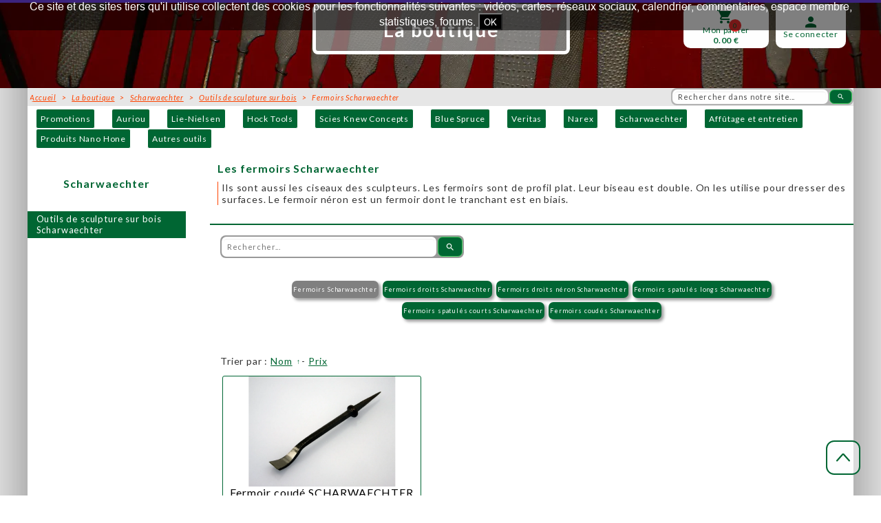

--- FILE ---
content_type: text/plain; charset=utf-8
request_url: https://www.auriou.fr/json/cpt_ask/33023,13
body_size: 46778
content:
{"member":{"errors":["L'adresse email est incorrecte"]},"conf":{"currency":"EUR","methods":{"transfer":{"send":"on","testmode":false,"before":"Merci d'entrer vos coordonnées dans le formulaire ci-dessous. Une fois ce formulaire envoyé, vous recevrez un bon de commande par email. Ceci vous permettra de payer par virement et de finaliser votre achat.","data":{"n":"o","p":"c","a":"c","s":"o","co":"c","c":"o","st":"h"},"after":"Nous vous remercions pour votre commande.\n\nUn email contenant les instructions de paiement vient de vous être envoyé.","email":"Pour finaliser votre achat, merci d'ordonner un virement d'un montant correspondant au total de la commande, libellé avec la référence du bon de commande, vers ce compte :\nTitulaire du compte:\tGMA\nIBAN:\tFR76 2823 3000 0183 7141 6984 296\nBIC:\tREVOFRP2\n\nUne fois le virement effectué, envoyez-nous un email avec en pièce jointe une preuve du virement. Vous trouverez notre adresse email en haut du bon de commande. Dès que notre banque aura confirmé le virement, nous vous expédierons les produits que vous avez commandés.\nN'hésitez pas à nous contacter si vous avez besoin de plus d'informations.","integration":"external","btn":"Virement","id":3562},"cb_revolut":{"before":"Merci d'entrer vos coordonnées dans le formulaire ci-dessous.","after":"Nous vous remercions pour votre achat, votre confiance et pour beaucoup d'entre vous, votre fidélité..\nNous mettons tout en œuvre pour traiter votre commande dans les meilleurs délais.","email":"Nous vous remercions pour votre achat, votre confiance et pour beaucoup d'entre vous, votre fidélité.\nDès réception de votre paiement, nous mettrons tout en œuvre pour traiter votre commande dans les meilleurs délais.","data":{"p":"c","a":"c","c":"o","n":"o","s":"o","st":"h","co":"c"},"send":"on","testmode":false,"name":"Paiement sécurisé en ligne par carte bancaire","integration":"external","btn":"Paiement sécurisé en ligne par carte bancaire","id":8148}},"options":[],"custom":null,"tracking_code":"","summary_step":true,"billing":{"enabled":false},"terms":"wDX9+VTmoU3s+Oszvs1dh|FfWKg7EAuAJ25dufqrS4C13mgWgEIZGf1zzyv99Ihe1l2vxJRZCBqSJfbufYHFwA==","sold_out_text":"Actuellement indisponible. Veuillez nous contacter.","shipping":{"discounts":[{"discount_type":"free","discount_amount":null,"cart_amount":150,"zone_id":"28","shipping_methods":["6760"]},{"discount_type":"free","discount_amount":null,"cart_amount":0,"zone_id":"28","shipping_methods":["2495"]},{"discount_type":"free","discount_amount":null,"cart_amount":150,"zone_id":"28","shipping_methods":["9287"]}],"display_on_product":true,"display_on_cart_summary":true,"display_on_cart":true,"display_shipping_step":true,"display_delay_on_product":true,"display_delay_on_cart":true,"display_delay_on_shipping_step":true,"product_default_weight":150,"prepare_on_1":true,"prepare_on_2":true,"prepare_on_3":true,"prepare_on_4":true,"prepare_on_5":true,"prepare_on_6":false,"prepare_on_0":false,"last_hour_for_same_day_shipping":11,"forbidden_destinations":"1421","undeliverable_order_error_text":"Pour une livraison hors France dans le pays sélectionné, veuillez nous contacter ou vous rapprocher de votre revendeur local.\n\nFor delivery outside of France to the selected country, please contact us.\n\n\n","display_discount":"with_fee"}},"options":{"show_cat_all":false,"search_field":true,"style":"c","rows":5,"auto_size":true,"protect":false,"auto_scroll":true,"show_stocks":true,"stock_limit":1,"gdpr":false,"gdpr_text":"En soumettant ce formulaire, j’accepte que les données saisies soient utilisées pour effectuer la livraison des produits commandés, et vous informer de nos offres commerciales. ","gdpr_checkbox":false,"above_fg":false,"show_price_from":false,"preset":1578952682283,"searchbox_preset":"1579290931769","others_buttons_preset":"1579290251045","cta_preset":"1579290251045","categories_preset":"1579288665997","backdrop_preset":"1579290386055","sort":["n",true],"pagination_preset":"1579288665997","textboxes_preset":"1","cart_preset":"1579288938006","show_price_when_out_of_stock":true},"cb_text":"\u003cp style='font-weight: bold;text-align:center;padding:25px;display: flex;align-items: center;justify-content: center;'\u003e\u003cimg style='width:28px;height:auto' src='https://st0.cdnsw.com/images/blog/padlock.png?infinite_cache' /\u003e Paiement 100% sécurisé \u003cimg src='https://st0.cdnsw.com/images/blog/logo_cb_viewer.png?infinite_cache' /\u003e\u003c/p\u003e","current_member":{"group_ids":[]},"nopid":null,"trackers":null,"nbr_products":984,"categories":[{"id":24734,"name":"Non classé","order":0,"virtual":false,"products":[],"products_by_price":[],"stores":[]},{"id":54127,"name":"Boutique classique","order":1,"virtual":false,"products":[269695,269694,269690,273604,273603,277336,277335,277397,277396,277395,277394,277393,277392,277391,277390,540979,540978,540980,540977,540983,540982,273600,270120,277842,273601,269720,269722,269723,270121,270118,272805,275448,270119,278094,278095,277817,277843,277844,269721,277752,277345,277346,277344,277343,277848,277849,277850,277339,277341,277847,277851,277839,277840,277838,277845,277846,273088,273087,270981,273825,273186,273188,273187,273168,273091,270800,273133,273134,273097,270989,270524,273602,277852,274214,274212,274211,274210,274217,274087,274086,274077,274080,274078,274090,274089,274088,274093,277836,277837,277754,277853,269709,269745,269736,269710,269746,269737,269711,269747,269738,269712,269739,269713,269740,269714,269741,269715,269716,269717,269718,269309,269166,269167,269253,269335,269691,269692,269693,283071,283072,283073,349911,349912,349913,349914,283078,283079,283066,283067,283068,349923,349924,349925,349926,283069,283070,283074,283075,283076,525095,525097,525099,525100,516064,516065,516066,516067,516068,516069,516070,516071,516072,516073,516074,516075,516076,516077,516078,516079,516080,516081,516082,516083,516084,516085,516086,516087,523874,523875,523876,523877,523878,523879,293596,293597,382117,293598,293599,293600,293331,293332,293308,293316,293325,382119,382126,382127,291877,292209,292214,382123,293496,382131,292199,292191,293515,291550,515912,515913,515914,515915,515916,515917,515918,515919,515920,515921,515922,515923,515924,515925,515926,515927,515928,515929,515930,515931,515932,515933,515934,515935,515950,515951,515952,515953,515954,515955,273642,273643,273644,273645,273646,273647,273648,273649,515970,515971,515972,515973,515974,516032,515975,515976,515977,515978,515979,515980,515981,515982,515983,516033,515984,515985,515986,515987,515988,515989,515990,515991,515992,515993,515994,515995,515996,515997,515998,515999,516000,516001,516002,516003,516004,516005,516006,516007,516008,516009,516010,516011,516012,516013,516014,516015,516016,516017,516018,516019,516020,516021,516022,516023,516024,516025,516026,516027,516028,516029,516030,283077,474631,528555,528558,528559,528560,528561,528562,528563,528603,528604,528605,528606,528564,528565,528566,528567,528568,528569,528588,528590,528591,528592,528593,528594,528595,528596,528599,528600,528601,528210,528366,528367,528368,528369,528370,528371,528373,528374,528375,528376,528775,528776,528777,528779,528780,528781,528782,528783,528784,528785,528786,528787,528788,528789,528790,528791,528792,528793,528794,528795,528796,528797,528798,528799,528801,528803,528804,528805,528806,528807,528808,528810,528812,528813,528818,528819,528820,528821,528822,528823,528824,528825,528826,528827,528378,528393,528395,293615,373184,373186,373188,293616,382091,373190,295794,373191,373193,291089,295795,373194,373195,373352,295796,291091,295797,373198,295798,291454,382090,510415,510416,373201,373204,373210,373208,293617,373206,528419,528420,528421,528422,528423,528425,373212,382093,291501,382097,382094,382096,374913,510417,529138,529139,529140,529141,529142,528489,528491,528520,528525,528529,529271,529272,529275,529276,529277,529279,529282,529284,529285,529286,529289,529290,529291,529292,510414,373182,373183,290805,291482,291108,373349,373350,291111,473553,526100,291095,291451,523703,523704,296152,382099,382101,382114,296153,296154,296155,382115,296156,382116,473756,473754,528901,528610,528611,528612,528613,528614,528615,528616,528617,528618,528619,528621,528623,528625,528626,528627,528628,528629,528630,528631,528632,528633,528634,528641,528642,528644,528645,528646,528648,528649,528652,528654,528656,528657,528658,528662,528664,528665,528666,528679],"products_by_price":[273604,278095,278094,273603,270121,273602,273601,273600,277840,270118,270119,275448,272805,270120,277839,277837,277836,277845,277846,277838,540979,540978,269721,269722,269720,269690,277842,269723,510415,510416,269695,273642,269694,540982,540977,540980,540983,382090,291454,374913,510417,373198,295798,277336,373194,373195,382096,382094,295797,291091,277335,291501,382097,373352,295795,295796,291089,382093,373212,523704,523703,291451,373191,373193,291095,373201,373204,295794,373190,291482,373186,373188,269745,269741,269740,269739,269738,269746,269737,269736,269709,269710,269747,293616,382091,373184,293615,293617,373206,526100,473553,291111,373350,290805,515955,291108,373349,515950,515951,515953,515952,515954,277843,277844,269718,373183,373208,373210,473754,515930,293515,292191,292199,515931,293496,382131,269717,291550,269716,269715,515932,515933,269711,515935,269714,269713,269712,515934,373182,474631,473756,510414,277817,277754,516075,516087,382116,296156,283070,277849,277848,277850,523877,523878,523876,523879,523874,523875,296155,382115,382127,515929,515927,515926,516081,516069,382126,515928,515924,515925,291877,292209,292214,382123,515915,293600,293599,293598,382117,293597,293596,515916,515912,515913,515914,515917,293316,515919,515918,515921,515922,293331,293332,293308,515920,293325,382119,515923,296154,296153,382114,382101,382099,296152,516074,516086,528658,283073,528657,528649,283072,277390,277394,277397,277395,277391,277396,277393,277392,516080,516068,283071,528666,516073,516085,528646,528619,528648,283069,528665,528656,273647,525099,525095,525100,277847,273648,273646,273643,277851,273645,525097,273644,273649,516003,516004,528618,528664,528645,528631,528632,516084,516072,516010,528617,516002,528593,528654,528606,528595,528596,528600,528630,528662,528594,528623,515998,528592,528652,528629,528605,283076,528644,528591,528642,528641,528590,516083,516071,528634,528628,516067,528621,516082,516079,516070,528633,516009,516001,528588,283075,516018,516017,516025,528599,528616,528603,528569,528568,528604,515995,515986,528625,515996,528626,515997,528627,528393,528615,528565,528566,528564,528567,277853,516000,516078,515985,516007,516008,516066,515980,528378,516024,283074,528614,516016,528613,515993,515994,515992,515984,528563,528561,528560,528562,516006,269335,516005,516077,515999,515991,515979,516065,515977,515978,515990,516015,528559,516023,528612,516076,528555,528558,516064,528601,515975,515983,528610,515976,516021,528901,516032,516014,528611,516033,516022,516013,515987,515988,515989,516019,516020,528395,269253,516011,516012,515973,515974,529286,349911,528826,528827,269167,515982,516030,515981,269309,349914,269166,515971,515972,516029,515970,528785,528786,528796,528797,529285,528825,528824,529284,277343,528810,528812,277752,529277,277345,529292,283079,283068,283067,516028,528529,277346,274093,528823,528822,528821,274080,528818,528819,528813,528679,528820,528375,529282,528376,269693,529279,528808,528807,528794,528784,528783,528795,277344,528525,529291,516027,283066,349912,529276,274086,283078,269692,274087,274217,528425,516026,528423,529290,529275,529289,269691,528781,528791,528780,528805,528804,528782,528792,528793,528806,349913,528777,528779,528776,528775,528373,528374,529142,528790,528803,528801,529141,529140,528788,528520,528422,528799,528789,528787,528798,529272,529271,529139,277852,273188,528491,528421,273825,528366,528367,528370,528371,528368,528210,528369,274088,274089,274077,274214,274078,274090,529138,528489,273186,273187,349926,528420,349923,528419,274212,274211,274210,277339,273133,273168,273134,270989,270800,273087,273088,273091,270981,273097,283077,349924,277341,349925,270524],"stores":[]},{"id":53975,"name":"Promotions","order":2,"virtual":false,"products":[528189,528195,528236,528237,528238,528239,528271,528270,528269,528243,528282,528281,528280,528340,528279,528287,528286,528285,528284,528283,528294,528293,528292,528288,528297,528296,528295,528299,528298,528303,528302,528300,528305,529406,529519,529520,529521,529523,529525,529527,529528,529530,529531,529556,529557,529559,529560,529564,529566,529567,529568,529569,529570,529571,529574,529576,529578,529579,529580,529581,529582,529583,529585,529586,529587,529588,474456,474458,474459,474168,474460,474462,474170,474171,474463,474172,474174,474175],"products_by_price":[474175,474456,474174,474172,474463,474171,474168,474458,474460,474462,474170,474459,528243,528269,528271,528270,528283,528284,529583,528279,528340,528288,529569,529570,529530,529531,528285,528280,528286,529581,529582,528292,529588,528287,528281,528294,528293,528295,529579,529580,529587,529586,529578,529571,529576,529585,529574,529568,528296,528282,528239,529528,528298,528238,528299,528297,528305,529527,529523,529564,529566,529567,529525,529557,529560,529521,529520,529519,529406,529559,529556,528237,528236,528300,528195,528189,528302,528303],"stores":[41257]},{"id":32205,"name":"Outils Auriou","order":3,"virtual":false,"products":[472864,472865,472867,472870,472868,472467,472468,472466,528189,528195,528236,528237,528238,528239,528271,528270,528269,528243,528282,528281,528280,528340,528279,528287,528286,528285,528284,528283,528294,528293,528292,528288,528297,528296,528295,528299,528298,528303,528302,528300,525095,525097,525099,525100,528305,516064,516065,516066,516067,516068,516069,516070,516071,516072,516073,516074,516075,516076,516077,516078,516079,516080,516081,516082,516083,516084,516085,516086,516087,523874,523875,523876,523877,523878,523879,372290,525152,417160,372293,372294,293596,293597,382117,293598,293599,293600,293331,293332,293308,293316,293325,382119,382126,382127,291877,292209,292214,382123,293496,382131,292199,292191,293515,291550,526492,417543,417544,417545,417546,417547,526493,418890,526494,418891,418892,525151,330950,418893,418894,418895,418896,417156,418897,418898,418899,418900,418901,516846,528087,528088,528089,528090,528091,528092,528093,417157,528094,515912,515913,515914,515915,515916,515917,515918,515919,515920,515921,515922,515923,515924,515925,515926,515927,515928,515929,515930,515931,515932,515933,515934,515935,515950,515951,515952,515953,515954,515955,528183,528184,528185,515970,515971,515972,515973,515974,516032,515975,515976,515977,515978,515979,515980,515981,515982,515983,516033,515984,515985,515986,515987,515988,515989,515990,515991,515992,515993,515994,515995,515996,515997,515998,515999,516000,516001,516002,516003,516004,516005,516006,516007,516008,516009,516010,516011,516012,516013,516014,516015,516016,516017,516018,516019,516020,516021,516022,516023,516024,516025,516026,516027,516028,516029,516030,474631,472697,472698,472699,472700,472701,472702,472703,472704,472705,472706,472707,472708,472709,472710,472711,472712,472713,472714,472715,472716,472717,472718,472719,472720,472721,472722,472723,472724,472725,472726,472727,472728,472729,472730,472731,472732,472733,472734,472735,472736,472737,472738,472739,472740,472741,472742,528555,528558,528559,528560,528561,528562,528563,528603,528604,528605,528606,528564,528565,528566,528567,528568,528569,528588,528590,528591,528592,528593,528594,528595,528596,528599,528600,528601,528210,528366,528367,528368,528369,528370,528371,528373,528374,528375,528376,528775,528776,528777,528779,528780,528781,528782,528783,528784,528785,528786,528787,528788,528789,528790,528791,528792,528793,528794,528795,528796,528797,528798,528799,528801,528803,528804,528805,528806,528807,528808,528810,528812,529406,529519,529520,529521,529523,529525,529527,529528,529530,529531,529556,529557,529559,529560,529564,529566,529567,529568,529569,529570,528813,528818,528819,528820,528821,528822,528823,528824,528825,528826,528827,529571,529574,529576,529578,529579,529580,529581,529582,529583,529585,529586,529587,529588,528378,528393,528395,293615,373184,373186,373188,293616,382091,373190,295794,373191,373193,291089,295795,373194,373195,373352,295796,291091,295797,373198,295798,291454,382090,510415,510416,373201,373204,373210,373208,293617,373206,528419,528420,528421,528422,528423,528425,373212,382093,291501,382097,382094,382096,374913,510417,529138,529139,529140,529141,529142,528489,528491,528520,528525,528529,529271,529272,529275,529276,529277,529279,529282,529284,529285,529286,529289,529290,529291,529292,510414,373182,373183,290805,291482,291108,373349,373350,291111,473553,526100,474456,474458,474459,474168,474460,474462,474170,474171,474463,474172,474174,474175,291095,291451,523703,523704,296152,382099,382101,382114,296153,296154,296155,382115,296156,382116,473756,473754,528901,528610,528611,528612,528613,528614,528615,528616,528617,528618,528619,528621,528623,528625,528626,528627,528628,528629,528630,528631,528632,528633,528634,528641,528642,528644,528645,528646,528648,528649,528652,528654,528656,528657,528658,528662,528664,528665,528666,528679],"products_by_price":[510415,510416,291454,382090,510417,374913,373198,295798,373195,373194,382094,382096,291091,295797,291501,382097,291089,373352,295795,295796,382093,373212,523703,472468,472467,523704,291095,373193,291451,373191,373204,373201,472466,373186,291482,373188,295794,373190,528094,382091,293616,373184,293615,293617,373206,373350,526100,291111,473553,290805,373349,291108,515951,515950,515955,515954,515953,515952,373183,373208,373210,473754,417157,515932,515931,515930,515935,382131,291550,515934,293515,293496,292199,292191,515933,373182,474631,473756,510414,528093,516087,516075,382116,296156,528092,525151,523879,523877,523875,523874,523878,523876,296155,382115,516081,292214,291877,382123,515928,382127,516069,292209,382126,515926,515927,515924,515929,515925,293600,293597,515913,515912,515917,515914,515915,293599,515916,293596,293598,382117,293308,515922,515919,515918,293332,293331,293325,293316,515923,382119,515921,515920,418892,296154,296153,382101,382114,516846,528091,382099,417547,296152,516086,516074,418891,528658,528090,528657,526494,417546,528649,418890,516080,516068,417545,418897,526493,528666,418901,528089,516085,516073,528619,528185,528646,528648,528665,418896,528088,525095,528656,525099,528087,525100,525097,528184,418900,516003,516004,417156,528618,417544,528664,528645,528631,528632,516084,516072,528593,528654,516002,528183,417543,528617,516010,418899,418895,528623,528600,515998,528630,528662,528594,528595,528606,528596,528592,528652,528644,528590,528629,528591,528641,528642,528605,516083,516071,528634,516079,516082,528633,418898,516067,528621,516070,528628,526492,372294,417160,472868,516001,516009,472870,472867,372293,372290,525152,528588,516018,516017,516025,528599,528568,528569,528603,528616,528604,528627,528625,528626,515997,515986,472865,472864,515996,515995,528393,528567,528566,528565,528615,528564,516066,515985,516007,516078,516008,515980,516000,528378,516024,528614,515993,515992,515994,528613,516016,472739,418894,472719,515984,472720,472740,472742,472714,330950,472741,472718,528560,528563,528561,528562,516005,516077,515990,515977,515978,515979,516006,516065,515999,515991,528559,516023,516015,472703,528612,516076,516064,528555,528558,528601,516014,472728,472729,528611,516022,516021,528610,472713,516013,516032,515975,515976,515983,516033,528901,472735,515987,472727,472726,418893,472706,472707,472708,472709,472710,472711,472712,472716,472717,472715,472731,472730,472733,472732,472734,472697,472723,472698,472699,472700,472701,472702,472736,472737,472738,472721,472725,515988,515989,472722,472724,516019,516020,516011,528395,516012,529286,515973,515974,528826,528827,516030,515981,515982,472705,472704,515970,515971,515972,516029,528785,528825,528786,528797,528796,529285,528824,529284,474171,474170,474456,474463,474462,474460,474459,474458,474172,474174,474168,474175,528812,528810,529277,528243,516028,529292,528529,528821,528823,528822,529282,528818,528375,528679,528820,528819,528813,528376,528269,528783,528795,528794,528784,529279,528808,528807,516027,528525,529291,529276,528425,516026,528271,528270,528283,528423,529290,529289,529275,528284,528806,528780,528791,528781,528805,528782,528804,528793,528792,528422,529142,529140,528520,528374,529141,528803,528799,528798,528790,528789,528788,528787,528779,528373,528775,528776,528777,528801,529272,529583,529271,528279,529139,528491,528421,528340,528210,528367,528368,528369,528371,528370,528366,528489,529138,528288,529530,529569,529570,529531,528285,528280,529581,529588,528286,528420,529582,528292,528419,528281,528287,528294,528293,528295,529580,529578,529586,529579,529587,529585,529576,529574,529571,528282,528239,529568,528296,529528,528299,528297,528305,528298,528238,529525,529564,529566,529567,529523,529527,529521,529560,529519,529406,529559,529556,529520,529557,528237,528236,528195,528300,528189,528302,528303],"stores":[34452,32878]},{"id":54203,"name":"Râpes Auriou","order":4,"virtual":true,"products":[525095,525097,525099,525100,474631,293615,373184,373186,373188,293616,382091,373190,295794,373191,373193,291089,295795,373194,373195,373352,295796,291091,295797,373198,295798,291454,382090,510415,510416,373201,373204,373210,373208,293617,373206,373212,382093,291501,382097,382094,382096,374913,510417,510414,373182,373183,290805,291482,291108,373349,373350,291111,473553,526100,291095,291451,523703,523704,296152,382099,382101,382114,296153,296154,296155,382115,296156,382116,473756,473754],"products_by_price":[510416,510415,291454,382090,510417,374913,373198,295798,373195,373194,382096,382094,291091,295797,382097,291501,295796,373352,291089,295795,373212,382093,523703,523704,373191,291451,291095,373193,373201,373204,373190,373188,373186,295794,291482,382091,293616,373184,293615,373206,293617,291111,373350,473553,526100,290805,291108,373349,373183,373210,373208,473754,373182,474631,473756,510414,382116,296156,382115,296155,296153,296154,382101,382114,296152,382099,525097,525095,525100,525099],"stores":[40169]},{"id":54128,"name":"Outils de sculpture sur marbre Auriou","order":5,"virtual":true,"products":[516064,516065,516066,516067,516068,516069,516070,516071,516072,516073,516074,516075,516076,516077,516078,516079,516080,516081,516082,516083,516084,516085,516086,516087,515912,515913,515914,515915,515916,515917,515918,515919,515920,515921,515922,515923,515924,515925,515926,515927,515928,515929,515930,515931,515932,515933,515934,515935,515950,515951,515952,515953,515954,515955,515970,515971,515972,515973,515974,516032,515975,515976,515977,515978,515979,515980,515981,515982,515983,516033,515984,515985,515986,515987,515988,515989,515990,515991,515992,515993,515994,515995,515996,515997,515998,515999,516000,516001,516002,516003,516004,516005,516006,516007,516008,516009,516010,516011,516012,516013,516014,516015,516016,516017,516018,516019,516020,516021,516022,516023,516024,516025,516026,516027,516028,516029,516030,528555,528558,528559,528560,528561,528562,528563,528603,528604,528605,528606,528564,528565,528566,528567,528568,528569,528588,528590,528591,528592,528593,528594,528595,528596,528599,528600,528601],"products_by_price":[515952,515950,515951,515953,515954,515955,515934,515933,515930,515932,515931,515935,516087,516075,515926,515927,515928,515929,515925,515924,516069,516081,515912,515916,515915,515914,515913,515917,515918,515919,515923,515921,515920,515922,516074,516086,516080,516068,516073,516085,516003,516004,516084,516072,528593,516010,516002,528600,528596,528595,528594,515998,528606,528592,528590,528591,528605,516071,516083,516082,516079,516070,516067,516001,516009,528588,516018,516025,516017,528599,528603,528604,528569,528568,515986,515997,515996,515995,528566,528565,528564,528567,516000,515985,516007,516008,516066,516078,515980,516024,515992,515994,515993,516016,515984,528561,528560,528562,528563,516065,515999,516005,516006,515990,515991,515978,516077,515979,515977,516015,516023,528559,528558,528555,516064,516076,528601,516021,515975,516033,515976,516022,515983,516032,516014,516013,515988,515989,515987,516020,516011,516019,516012,515973,515974,516030,515982,515981,515971,515970,515972,516029,516028,516027,516026],"stores":[54009]},{"id":54204,"name":"Râpes AURIOU avec manche","order":5,"virtual":true,"products":[293615,373184,373186,373188,293616,382091,373190,295794,373191,373193,291089,295795,373194,373195,373352,295796,291091,295797,373198,295798,291454,382090,510415,510416,373201,373204,373210,373208,293617,373206,373212,382093,291501,382097,382094,382096,374913,510417,510414,373182,373183,290805,291482,291108,373349,373350,291111,473553,526100,291095,291451,523703,523704,296152,382099,382101,382114,296153,296154,296155,382115,296156,382116],"products_by_price":[510416,510415,382090,291454,510417,374913,295798,373198,373194,373195,382094,382096,295797,291091,382097,291501,291089,295795,373352,295796,382093,373212,523703,523704,373191,291095,373193,291451,373201,373204,373190,291482,373186,295794,373188,293616,382091,373184,293615,293617,373206,373350,291111,473553,526100,290805,291108,373349,373183,373210,373208,373182,510414,296156,382116,382115,296155,296153,296154,382101,382114,296152,382099],"stores":[40169,40166]},{"id":54205,"name":"Râpes aiguilles AURIOU","order":6,"virtual":true,"products":[525095,525097,525099,525100],"products_by_price":[525095,525097,525099,525100],"stores":[40169,55224]},{"id":54206,"name":"Râpes double extrémité AURIOU","order":7,"virtual":true,"products":[473756,473754],"products_by_price":[473754,473756],"stores":[40169,49654]},{"id":54207,"name":"Râpes à galber AURIOU","order":8,"virtual":true,"products":[474631],"products_by_price":[474631],"stores":[40169,49799]},{"id":32228,"name":"Rifloirs râpes à bois Auriou","order":9,"virtual":true,"products":[523874,523875,523876,523877,523878,523879,293596,293597,382117,293598,293599,293600,293331,293332,293308,293316,293325,382119,382126,382127,291877,292209,292214,382123,293496,382131,292199,292191,293515,291550],"products_by_price":[291550,293496,292191,292199,382131,293515,523875,523874,523877,523878,523876,523879,382126,292214,382123,291877,292209,382127,382117,293599,293597,293596,293600,293598,293316,293308,293325,382119,293331,293332],"stores":[40167,40173]},{"id":38799,"name":"Rifloirs-râpes à marbre Auriou","order":10,"virtual":true,"products":[515912,515913,515914,515915,515916,515917,515918,515919,515920,515921,515922,515923,515924,515925,515926,515927,515928,515929,515930,515931,515932,515933,515934,515935,515950,515951,515952,515953,515954,515955],"products_by_price":[515955,515954,515953,515952,515951,515950,515935,515934,515930,515932,515931,515933,515924,515925,515926,515929,515928,515927,515912,515913,515914,515915,515916,515917,515918,515919,515920,515921,515922,515923],"stores":[40173,54009,54012,54068]},{"id":32206,"name":"Râpes","order":11,"virtual":false,"products":[525095,525097,525099,525100,474631,293615,373184,373186,373188,293616,382091,373190,295794,373191,373193,291089,295795,373194,373195,373352,295796,291091,295797,373198,295798,291454,382090,510415,510416,373201,373204,373210,373208,293617,373206,373212,382093,291501,382097,382094,382096,374913,510417,510414,373182,373183,290805,291482,291108,373349,373350,291111,473553,526100,291095,291451,523703,523704,296152,382099,382101,382114,296153,296154,296155,382115,296156,382116,473756,473754],"products_by_price":[510415,510416,291454,382090,510417,374913,295798,373198,373195,373194,382094,382096,291091,295797,382097,291501,373352,295795,295796,291089,373212,382093,523703,523704,373191,373193,291095,291451,373201,373204,373190,373188,373186,295794,291482,382091,293616,373184,293615,293617,373206,373350,473553,291111,526100,290805,373349,291108,373183,373210,373208,473754,373182,474631,473756,510414,296156,382116,382115,296155,296153,296154,382114,382101,296152,382099,525100,525099,525097,525095],"stores":[34452]},{"id":32227,"name":"Rifloirs-râpes","order":12,"virtual":false,"products":[349923,349924,349925,349926,523874,523875,523876,523877,523878,523879,293596,293597,382117,293598,293599,293600,293331,293332,293308,293316,293325,382119,382126,382127,291877,292209,292214,382123,293496,382131,292199,292191,293515,291550,515912,515913,515914,515915,515916,515917,515918,515919,515920,515921,515922,515923,515924,515925,515926,515927,515928,515929,515930,515931,515932,515933,515934,515935,515950,515951,515952,515953,515954,515955],"products_by_price":[515951,515954,515953,515952,515955,515950,291550,515931,515930,515935,515932,293496,293515,292199,292191,515933,515934,382131,523876,523874,523879,523875,523877,523878,515928,292209,382127,292214,515927,515926,515929,515924,515925,382126,382123,291877,293597,293596,293600,515916,515915,515914,515917,515912,515913,293599,382117,293598,515922,515921,515920,515923,515918,515919,382119,293332,293308,293325,293316,293331,349926,349923,349924,349925],"stores":[34452]},{"id":54131,"name":"À bois","order":13,"virtual":false,"products":[349911,349912,349913,349914,523874,523875,523876,523877,523878,523879,293596,293597,382117,293598,293599,293600,293331,293332,293308,293316,293325,382119,382126,382127,291877,292209,292214,382123,293496,382131,292199,292191,293515,291550],"products_by_price":[291550,293515,292191,292199,382131,293496,523876,523877,523878,523879,523874,523875,382123,291877,382126,292214,292209,382127,293600,293599,293598,382117,293597,293596,382119,293332,293308,293325,293316,293331,349911,349914,349912,349913],"stores":[]},{"id":54132,"name":"À marbre","order":14,"virtual":false,"products":[349923,349924,349925,349926,516064,516065,516066,516067,516068,516069,516070,516071,516072,516073,516074,516075,516076,516077,516078,516079,516080,516081,516082,516083,516084,516085,516086,516087,515912,515913,515914,515915,515916,515917,515918,515919,515920,515921,515922,515923,515924,515925,515926,515927,515928,515929,515930,515931,515932,515933,515934,515935,515950,515951,515952,515953,515954,515955],"products_by_price":[515955,515954,515953,515952,515951,515950,515935,515934,515933,515932,515930,515931,516087,516075,515925,515926,515927,515924,516069,515929,516081,515928,515914,515913,515917,515916,515915,515912,515918,515919,515921,515922,515920,515923,516074,516086,516080,516068,516085,516073,516072,516084,516071,516083,516070,516079,516067,516082,516066,516078,516065,516077,516076,516064,349926,349923,349924,349925],"stores":[]},{"id":48902,"name":"Outils de sculpture sur bois","order":15,"virtual":false,"products":[273087,270981,273825,273186,273188,273187,273168,273091,270800,273133,273134,273097,270989,270524,274214,274212,274211,274210,274217,274087,274086,274077,274080,274078,274090,274089,274088,362829,274093,519335,519333,519334,474456,474458,474459,474168,474460,474462,474170,474171,474463,474172,474174,474175],"products_by_price":[474168,474463,474462,474460,474459,474458,474175,474456,474172,474170,474171,474174,274080,274093,274217,274087,274086,519335,519334,273825,273188,274214,274088,274077,274078,274089,362829,274090,273186,273187,274210,274211,274212,519333,273134,273168,273133,270981,273087,270989,273091,270800,273097,270524],"stores":[]},{"id":52765,"name":"Outils de travail/bois","order":16,"virtual":false,"products":[518640,518641,518642,518643,518644,518645,518646,518647,518648,518649,518650,518651,518652,518653,518654,518655,518656,518675,518676,518677,518678,518661,518662,518663,518664,518665,518666,518667,518668,518618,518619,518620,518597,518598,518599,518600,518601,518602,518603,518604,518605,518606,518607,518608,518609,518610,518670,518671,518672,518673,518674,518669,526396,526397,526398,526399,526400,526401,526402,526403,526404,526405,526406,526407,526408,519432,519433,518683,518684,518685,518686,518682,518681,519434,519435],"products_by_price":[518682,518681,526403,518686,526402,526408,518685,526404,518683,518684,526407,526405,526406,526401,518674,518673,526400,518669,526396,518672,526397,518671,518670,526399,526398,518610,518609,518656,518608,518607,518667,518668,518606,518605,518666,518661,518604,518655,518602,518662,518663,518664,518665,518603,518601,518600,518597,518599,518618,518620,518678,518598,518654,519435,518619,519434,518653,518677,519433,518675,518676,518652,519432,518651,518640,518650,518649,518641,518647,518642,518648,518645,518646,518643,518644],"stores":[]},{"id":36819,"name":"Outils à plâtre","order":17,"virtual":false,"products":[372290,525152,417160,372293,372294,526492,417543,417544,417545,417546,417547,526493,418890,526494,418891,418892,525151,330950,418893,418894,418895,418896,417156,418897,418898,418899,418900,418901,516846,528087,528088,528089,528090,528091,528092,528093,417157,528094,528183,528184,528185],"products_by_price":[528094,417157,528093,528092,525151,418892,516846,528091,417547,418891,528090,417546,526494,418890,417545,526493,418897,418901,528089,528185,418896,528088,528087,528184,418900,417544,417156,418895,417543,528183,418899,526492,418898,372290,525152,372293,372294,417160,330950,418894,418893],"stores":[41646,34452]},{"id":53977,"name":"Outils de sculpture sur pierre","order":18,"virtual":false,"products":[528189,528195,528236,528237,528238,528239,528271,528270,528269,528243,528282,528281,528280,528340,528279,528287,528286,528285,528284,528283,528294,528293,528292,528288,528297,528296,528295,528299,528298,528303,528302,528300,528305],"products_by_price":[528243,528269,528271,528270,528283,528284,528279,528340,528288,528285,528286,528280,528292,528294,528293,528281,528287,528295,528239,528282,528296,528298,528238,528299,528305,528297,528237,528236,528195,528189,528300,528302,528303],"stores":[]},{"id":52400,"name":"Outils de sculpture sur marbre","order":19,"virtual":false,"products":[516064,516065,516066,516067,516068,516069,516070,516071,516072,516073,516074,516075,516076,516077,516078,516079,516080,516081,516082,516083,516084,516085,516086,516087,515912,515913,515914,515915,515916,515917,515918,515919,515920,515921,515922,515923,515924,515925,515926,515927,515928,515929,515930,515931,515932,515933,515934,515935,515950,515951,515952,515953,515954,515955,515970,515971,515972,515973,515974,516032,515975,515976,515977,515978,515979,515980,515981,515982,515983,516033,515984,515985,515986,515987,515988,515989,515990,515991,515992,515993,515994,515995,515996,515997,515998,515999,516000,516001,516002,516003,516004,516005,516006,516007,516008,516009,516010,516011,516012,516013,516014,516015,516016,516017,516018,516019,516020,516021,516022,516023,516024,516025,516026,516027,516028,516029,516030,528555,528558,528559,528560,528561,528562,528563,528603,528604,528605,528606,528564,528565,528566,528567,528568,528569,528588,528590,528591,528592,528593,528594,528595,528596,528599,528600,528601],"products_by_price":[515955,515954,515953,515952,515950,515951,515935,515934,515930,515931,515932,515933,516075,516087,515928,515925,516069,516081,515929,515927,515926,515924,515913,515912,515915,515916,515917,515914,515920,515921,515923,515918,515922,515919,516086,516074,516068,516080,516085,516073,516004,516003,516072,516084,528593,516010,516002,528600,515998,528596,528595,528594,528606,528592,528605,528591,528590,516071,516083,516082,516079,516070,516067,516009,516001,528588,516017,528599,516018,516025,528569,528603,528604,528568,515986,515995,515997,515996,528566,528565,528564,528567,515980,516066,515985,516078,516000,516008,516007,516024,515993,516016,515992,515994,515984,528561,528562,528563,528560,516065,515990,515999,515978,516077,515979,516005,516006,515991,515977,528559,516015,516023,528558,516076,516064,528555,528601,516021,515983,516022,516014,516013,515975,515976,516033,516032,515988,515989,515987,516019,516020,516011,516012,515973,515974,515981,516030,515982,516029,515971,515970,515972,516028,516027,516026],"stores":[]},{"id":53943,"name":"Outils de taille de pierre.","order":20,"virtual":false,"products":[528210,528366,528367,528368,528369,528370,528371,528373,528374,528375,528376,528775,528776,528777,528779,528780,528781,528782,528783,528784,528785,528786,528787,528788,528789,528790,528791,528792,528793,528794,528795,528796,528797,528798,528799,528801,528803,528804,528805,528806,528807,528808,528810,528812,529406,529519,529520,529521,529523,529525,529527,529528,529530,529531,529556,529557,529559,529560,529564,529566,529567,529568,529569,529570,528813,528818,528819,528820,528821,528822,528823,528824,528825,528826,528827,529571,529574,529576,529578,529579,529580,529581,529582,529583,529585,529586,529587,529588,528378,528393,528395,528419,528420,528421,528422,528423,528425,529138,529139,529140,529141,529142,528489,528491,528520,528525,528529,529271,529272,529275,529276,529277,529279,529282,529284,529285,529286,529289,529290,529291,529292,528901,528610,528611,528612,528613,528614,528615,528616,528617,528618,528619,528621,528623,528625,528626,528627,528628,528629,528630,528631,528632,528633,528634,528641,528642,528644,528645,528646,528648,528649,528652,528654,528656,528657,528658,528662,528664,528665,528666,528679],"products_by_price":[528658,528657,528649,528666,528646,528648,528619,528665,528656,528618,528664,528645,528632,528631,528654,528617,528623,528662,528630,528652,528642,528644,528641,528629,528634,528621,528628,528633,528616,528626,528625,528627,528393,528615,528614,528378,528613,528612,528610,528901,528611,528395,529286,528826,528827,528785,528797,528796,528786,528825,528824,529285,529284,528812,528810,529277,529292,528529,528823,528821,528822,529282,528813,528679,528818,528375,528376,528820,528819,529279,528794,528783,528784,528808,528807,528795,529291,528525,529276,528425,528423,529290,529289,529275,528791,528804,528793,528780,528806,528782,528792,528805,528781,528790,528520,528787,528422,528803,528801,528799,528779,528789,528777,528776,528374,529140,528798,528788,528775,529142,529141,528373,529272,529583,529271,529139,528421,528491,528210,528368,528367,528369,528366,528371,528370,528489,529138,529530,529531,529569,529570,529581,529582,528420,529588,528419,529578,529586,529587,529580,529579,529571,529585,529576,529574,529528,529568,529567,529523,529527,529566,529564,529525,529521,529519,529406,529557,529556,529560,529520,529559],"stores":[]},{"id":48733,"name":"Outils de dorure","order":21,"virtual":false,"products":[472864,472865,472867,472870,472868,472697,472698,472699,472700,472701,472702,472703,472704,472705,472706,472707,472708,472709,472710,472711,472712,472713,472714,472715,472716,472717,472718,472719,472720,472721,472722,472723,472724,472725,472726,472727,472728,472729,472730,472731,472732,472733,472734,472735,472736,472737,472738,472739,472740,472741,472742],"products_by_price":[472868,472870,472867,472865,472864,472720,472740,472714,472739,472741,472719,472718,472742,472703,472729,472728,472735,472713,472731,472711,472710,472709,472708,472716,472717,472712,472730,472733,472732,472734,472707,472697,472715,472725,472698,472724,472700,472701,472702,472706,472736,472737,472738,472721,472722,472723,472726,472727,472699,472705,472704],"stores":[49515,34452]},{"id":53610,"name":"Outils de marquage et traçage","order":22,"virtual":false,"products":[517870,525935,517871,517872],"products_by_price":[517871,525935,517870,517872],"stores":[]},{"id":52783,"name":"Ciseaux - bédanes","order":23,"virtual":false,"products":[518640,518641,518642,518643,518644,518645,518646,518647,518648,518649,518650,518651,518652,518653,518654,518655,518656,518675,518676,518677,518678,518661,518662,518663,518664,518665,518666,518667,518668,518618,518619,518620,518597,518598,518599,518600,518601,518602,518603,518604,518605,518606,518607,518608,518609,518610,518670,518671,518672,518673,518674,518669,526396,526397,526398,526399,526400,526401,526402,526403,526404,526405,526406,526407,526408,518683,518684,518685,518686,518682,518681],"products_by_price":[518682,518681,526403,518686,526402,526408,518685,526404,518683,518684,526407,526406,526405,526401,518674,518673,526400,518669,518672,526396,526397,518671,518670,526399,518610,526398,518609,518656,518608,518607,518667,518668,518606,518605,518666,518661,518604,518655,518602,518665,518662,518664,518603,518663,518601,518600,518597,518598,518620,518599,518618,518678,518654,518619,518653,518677,518675,518676,518652,518651,518640,518650,518649,518641,518648,518642,518647,518646,518645,518643,518644],"stores":[]},{"id":53978,"name":"Ciseaux","order":24,"virtual":false,"products":[528189,528195,528236,528237,528238,528239,528282,528281,528280,528340,528279,528287,528286,528285,528284,528283,515970,515971,515972,515973,515974,516032,515975,515976,515977,515978,515979,515980,515987,515988,515989,515990,515991,515992,515993,515994,515995,515996,515997,515998,515999,516000,516001,516002,516003,516004,528555,528558,528559,528560,528561,528562,528563,528564,528565,528566,528567,528568,528569,528588,528590,528591,528592,528593,528210,528366,528367,528368,528369,528370,528371,528373,528374,528375,528376,528798,528799,528801,528803,528804,528805,528806,528807,528808,528810,528812,528813,528818,528819,528820,528821,528822,528823,528824,528825,528826,528827,528419,528420,528421,528422,528423,528425,529271,529272,529275,529276,529277,529279,529282,529284,529285,529286,528901,528610,528611,528612,528613,528614,528615,528616,528617,528618,528619,528633,528634,528641,528642,528644,528645,528646,528648,528649],"products_by_price":[528649,528648,528619,528646,516003,528618,516004,528645,528617,516002,528593,515998,528592,528590,528644,528641,528642,528591,528634,528633,516001,528588,528568,528616,528569,515997,515996,515995,528615,528566,528567,528564,528565,515980,516000,528614,515992,515994,515993,528613,528562,528561,528563,528560,515979,515978,515977,515991,515999,515990,528559,528558,528612,528555,515976,515975,516032,528611,528901,528610,515988,515989,515987,515973,515974,529286,528827,528826,515970,515972,515971,528825,528824,529285,529284,528810,528812,529277,528821,528822,528823,528819,528818,528813,528820,529282,528376,528375,529279,528808,528807,529276,528425,528283,528423,529275,528284,528806,528805,528804,528803,528373,528374,528422,528799,528798,528801,529272,529271,528279,528421,528340,528368,528366,528210,528369,528371,528367,528370,528285,528420,528280,528286,528419,528287,528281,528239,528282,528238,528237,528236,528195,528189],"stores":[]},{"id":52795,"name":"Bédanes","order":25,"virtual":false,"products":[518661,518662,518663,518664,518665,518666,518667,518668,526404,526405,526406,526407,526408],"products_by_price":[526408,526404,526407,526405,526406,518668,518667,518666,518661,518663,518664,518662,518665],"stores":[]},{"id":29798,"name":"Gouges","order":26,"virtual":false,"products":[273088,273087,270981,273825,273186,273188,273187,273168,273091,270800,273133,273134,273097,270989,528271,528270,528269,528243,515981,515982,515983,516033,515984,515985,515986,528603,528604,528605,528606,528775,528776,528777,528779,528780,528781,528782,528783,528784,528785,528786,528787,528788,528789,528790,528791,528792,528793,528794,528795,528796,528797,529406,529519,529520,529521,529523,529525,529527,529528,529530,529531,529556,529557,529559,529560,529564,529566,529567,529568,529569,529570,529571,529574,529576,529578,529579,529580,529581,529582,529583,529585,529586,529587,529588,529138,529139,529140,529141,529142,528489,528491,528520,528525,528529,474168,474460,474462,474170,474171,474463,474172,474174,474175,528621,528623,528625,528626,528627,528628,528629,528630,528631,528632,528652,528654,528656,528657,528658],"products_by_price":[528658,528657,528656,528632,528631,528654,528606,528623,528630,528652,528629,528605,528621,528628,528604,528603,528625,528626,528627,515986,515985,515984,515983,516033,515982,515981,528785,528796,528797,528786,474174,474170,474171,474172,474168,474175,474460,474462,474463,528243,528529,528269,528794,528784,528795,528783,528525,528270,528271,528793,528791,528792,528782,528780,528781,528779,528777,528776,528775,529142,529141,529140,528787,528788,528789,528790,528520,529583,273825,273188,528491,529139,528489,529138,529531,529569,529530,529570,273187,273186,529581,529582,529588,529579,529580,529587,529586,529578,529571,529576,529585,529574,529528,529568,273134,273168,273133,270981,270989,273097,273087,273091,273088,270800,529567,529564,529566,529523,529527,529525,529556,529557,529559,529521,529520,529519,529406,529560],"stores":[]},{"id":54135,"name":"Grattefonds","order":27,"virtual":false,"products":[516064,516065,516066,516067,516068,516069,516070,516071,516072,516073,516074,516075,516076,516077,516078,516079,516080,516081,516082,516083,516084,516085,516086,516087],"products_by_price":[516087,516075,516069,516081,516074,516086,516068,516080,516085,516073,516072,516084,516083,516071,516079,516082,516067,516070,516078,516066,516077,516065,516076,516064],"stores":[]},{"id":54095,"name":"Chasses","order":28,"virtual":false,"products":[529289,529290,529291,529292],"products_by_price":[529292,529291,529290,529289],"stores":[]},{"id":53634,"name":"Rabots","order":29,"virtual":false,"products":[518178,517875,517876,517874,517873,518211,525230,525177,525178,525173,525180,525231,525232,525233,525237,525234,525235,525236,525238,525179,518186,518192,518200,518204,517879,517880,517881,517882,517883,525946,525947,525948,525949,525950,525951,525960,525962,525963,525952,517878,517888,517889,517890,525961,517891,517892,517893,517894,517895,517896,517993,517994,518000,518003,518004,525953,525954,525955,525956,525957,525958,518012,517885,517886,517887,518008,518009,518010,517877,517992],"products_by_price":[518178,517873,518200,518186,517877,517992,518211,517875,525952,525961,517874,518192,518204,517878,518012,517876,517888,517890,517889,525173,518010,517887,517886,518009,525179,517885,518008,525177,525232,525231,525178,525238,525963,525962,525236,525230,525233,525237,525234,525235,525960,517896,517895,517891,517892,517893,517894,517879,517880,517881,517882,517883,525946,525947,525948,525949,525950,517993,525958,525951,518000,518003,518004,525953,525954,525955,525956,525957,517994,525180],"stores":[]},{"id":32207,"name":"Râpes avec manche","order":30,"virtual":false,"products":[293615,373184,373186,373188,293616,382091,373190,295794,373191,373193,291089,295795,373194,373195,373352,295796,291091,295797,373198,295798,291454,382090,510415,510416,373201,373204,373210,373208,293617,373206,373212,382093,291501,382097,382094,382096,374913,510417,510414,373182,373183,290805,291482,291108,373349,373350,291111,473553,526100,291095,291451,523703,523704,296152,382099,382101,382114,296153,296154,296155,382115,296156,382116],"products_by_price":[510416,510415,382090,291454,510417,374913,295798,373198,373194,373195,382094,382096,295797,291091,382097,291501,291089,295795,373352,295796,373212,382093,523703,523704,291451,373191,373193,291095,373204,373201,373190,291482,295794,373186,373188,382091,293616,293615,373184,293617,373206,291111,373350,473553,526100,290805,373349,291108,373183,373210,373208,373182,510414,382116,296156,382115,296155,296153,296154,382101,382114,296152,382099],"stores":[]},{"id":32208,"name":"Râpes aiguille","order":31,"virtual":false,"products":[525095,525097,525099,525100],"products_by_price":[525095,525097,525099,525100],"stores":[]},{"id":32209,"name":"Râpes double extrémité","order":32,"virtual":false,"products":[473756,473754],"products_by_price":[473754,473756],"stores":[]},{"id":32210,"name":"Râpes à deux lames et manche central","order":33,"virtual":false,"products":[],"products_by_price":[],"stores":[]},{"id":32212,"name":"Râpes queues de rat","order":34,"virtual":false,"products":[510414,373182,373183,290805,291482],"products_by_price":[291482,290805,373183,373182,510414],"stores":[41875,40166]},{"id":32213,"name":"Râpes carrées","order":35,"virtual":false,"products":[],"products_by_price":[],"stores":[40166]},{"id":32214,"name":"Râpes fauteuil","order":36,"virtual":false,"products":[293615,373184,373186,373188,293616,382091,373190,295794,373191,373193,291089,295795,373194,373195,373352,295796,291091,295797,373198,295798,291454,382090,510415,510416],"products_by_price":[510416,510415,291454,382090,295798,373198,373195,373194,295797,291091,373352,295796,295795,291089,373193,373191,373186,373190,295794,373188,382091,293616,293615,373184],"stores":[40166,41876]},{"id":32215,"name":"Râpes fauteuil cintrées","order":37,"virtual":false,"products":[473553,526100],"products_by_price":[473553,526100],"stores":[40166,49653]},{"id":32217,"name":"Râpes mirondes","order":38,"virtual":false,"products":[291095,291451,523703,523704],"products_by_price":[523704,523703,291451,291095],"stores":[40166,48995]},{"id":32211,"name":"Râpes plates combinées \"Albi\"","order":39,"virtual":false,"products":[291108,373349,373350,291111],"products_by_price":[373350,291111,373349,291108],"stores":[40166,40170]},{"id":32219,"name":"Râpes de droitiers","order":40,"virtual":false,"products":[293615,373186,293616,373190,373191,291089,373194,373352,291091,373198,291454,510415,373201,373210,293617,373212,291501,382094,374913,291108,373350,473553,291095,523703,296152,382101,296153,296155,296156,473756,473754],"products_by_price":[510415,291454,374913,373198,373194,382094,291091,291501,373352,291089,373212,523703,291095,373191,373201,373190,373186,293616,293615,293617,373350,473553,291108,373210,473754,473756,296156,296155,296153,382101,296152],"stores":[]},{"id":32240,"name":"Râpes de gauchers","order":41,"virtual":false,"products":[373184,373188,382091,295794,373193,295795,373195,295796,295797,295798,382090,510416,373204,373208,373206,382093,382097,382096,510417,373349,291111,526100,291451,523704,382099,382114,296154,382115,382116],"products_by_price":[510416,382090,510417,295798,373195,382096,295797,382097,295795,295796,382093,523704,291451,373193,373204,373188,295794,382091,373184,373206,291111,526100,373349,373208,382116,382115,296154,382114,382099],"stores":[]},{"id":53636,"name":"Rabots d'établi","order":42,"virtual":false,"products":[517873],"products_by_price":[517873],"stores":[]},{"id":53637,"name":"Rabots d'établi standards","order":43,"virtual":false,"products":[517873],"products_by_price":[517873],"stores":[]},{"id":53638,"name":"Rabots d'établi à angle faible","order":44,"virtual":false,"products":[],"products_by_price":[],"stores":[]},{"id":53639,"name":"Rabots courts","order":45,"virtual":false,"products":[517875],"products_by_price":[517875],"stores":[]},{"id":53641,"name":"Rabots d'assemblage","order":46,"virtual":false,"products":[518178,517877,517992],"products_by_price":[518178,517877,517992],"stores":[]},{"id":53647,"name":"Guillaumes","order":47,"virtual":false,"products":[518186,518200],"products_by_price":[518200,518186],"stores":[]},{"id":53646,"name":"Guimbardes","order":48,"virtual":false,"products":[518211],"products_by_price":[518211],"stores":[]},{"id":53642,"name":"Wastringues","order":49,"virtual":false,"products":[526045,526046],"products_by_price":[526045,526046],"stores":[]},{"id":53609,"name":"Accessoires","order":50,"virtual":false,"products":[],"products_by_price":[],"stores":[]},{"id":53608,"name":"Accessoires pour outils de marquage et traçage","order":51,"virtual":true,"products":[],"products_by_price":[],"stores":[]},{"id":53613,"name":"Trusquins","order":52,"virtual":false,"products":[517870,525935,517871],"products_by_price":[517871,525935,517870],"stores":[]},{"id":53614,"name":"Équerres","order":53,"virtual":false,"products":[],"products_by_price":[],"stores":[]},{"id":53616,"name":"Accessoires pour trusquins","order":54,"virtual":false,"products":[517872],"products_by_price":[517872],"stores":[]},{"id":53618,"name":"Lames de rabots","order":55,"virtual":false,"products":[517876,517874,525230,525177,525178,525231,525232,525233,525237,525234,525235,525236,525238,525179,518192,518204,517879,517880,517881,517882,517883,525946,525947,525948,525949,525950,525951,525952,517888,517889,517890,517891,517892,517893,517894,517895,517896,517993,517994,518000,518003,518004,525953,525954,525955,525956,525957,525958,517885,517886,517887,518008,518009,518010],"products_by_price":[525952,517874,518204,518192,517876,517888,517889,517890,518010,517887,517886,518009,525179,517885,518008,525177,525234,525235,525237,525230,525231,525236,525178,525232,525233,525238,517891,517896,517895,517894,517893,517892,518003,517883,517882,517881,517880,517993,517994,518000,517879,525958,525957,525956,525955,525954,525953,518004,525951,525950,525949,525948,525947,525946],"stores":[]},{"id":53649,"name":"Lames de rabots d'établis","order":56,"virtual":false,"products":[517874],"products_by_price":[517874],"stores":[]},{"id":53612,"name":"Lames de rabots d'établis standards","order":57,"virtual":false,"products":[517874],"products_by_price":[517874],"stores":[]},{"id":53619,"name":"Lames de rabots d'établis à angle faible","order":58,"virtual":false,"products":[],"products_by_price":[],"stores":[]},{"id":53621,"name":"Lames de rabots courts","order":59,"virtual":false,"products":[517876],"products_by_price":[517876],"stores":[]},{"id":53620,"name":"Lames de rabots d'assemblage","order":60,"virtual":false,"products":[517879,517880,517881,517882,517883,525946,525947,525948,525949,525950,525951,525960,525962,525963,525952,517888,517889,517890,525961,517891,517892,517893,517894,517895,517896,517993,517994,518000,518003,518004,525953,525954,525955,525956,525957,525958,517885,517886,517887,518008,518009,518010],"products_by_price":[525952,525961,517888,517890,517889,517887,518010,518009,517886,517885,518008,525960,525962,525963,517893,517892,517891,517894,517895,517896,525955,517993,517881,517880,517879,525958,525957,525956,517883,525954,525953,517994,525951,525950,525949,525948,525947,525946,518000,518003,518004,517882],"stores":[]},{"id":53622,"name":"Lames de guillaumes","order":61,"virtual":false,"products":[518192,518204],"products_by_price":[518204,518192],"stores":[]},{"id":53623,"name":"Lames de guimbardes","order":62,"virtual":false,"products":[525230,525177,525178,525231,525232,525233,525237,525234,525235,525236,525238,525179],"products_by_price":[525179,525233,525236,525235,525234,525237,525238,525232,525231,525178,525177,525230],"stores":[]},{"id":53648,"name":"Lames de rabots d'usages spécifiques","order":63,"virtual":false,"products":[],"products_by_price":[],"stores":[]},{"id":53644,"name":"Lames de wastringues","order":64,"virtual":false,"products":[526047,526048],"products_by_price":[526048,526047],"stores":[]},{"id":52858,"name":"Outils d'armuriers","order":65,"virtual":false,"products":[519313,519314,519315],"products_by_price":[519313,519314,519315],"stores":[]},{"id":53944,"name":"Outils avec soie corps plat à chants ronds","order":66,"virtual":false,"products":[528210,528366,528367,528368,528369,528370,528371,528373,528374,528375,528376,528775,528776,528777,528779,528780,528781,528782,528783,528784,528785,528786,528787,528788,528789,528790,528791,528792,528793,528794,528795,528796,528797,528798,528799,528801,528803,528804,528805,528806,528807,528808,528810,528812,529406,529519,529520,529521,529523,529525,529527,529528,529530,529531,529556,529557,529559,529560,529564,529566,529567,529568,529569,529570,528813,528818,528819,528820,528821,528822,528823,528824,528825,528826,528827,529571,529574,529576,529578,529579,529580,529581,529582,529583,529585,529586,529587,529588,528378,528393,528395],"products_by_price":[528393,528378,528395,528826,528827,528797,528825,528796,528824,528786,528785,528812,528810,528821,528822,528823,528820,528375,528376,528818,528813,528819,528783,528807,528808,528795,528794,528784,528804,528791,528792,528793,528780,528806,528782,528781,528805,528790,528801,528803,528799,528798,528787,528789,528779,528788,528776,528775,528374,528373,528777,529583,528210,528371,528370,528369,528368,528366,528367,529569,529530,529570,529531,529581,529582,529588,529580,529587,529586,529578,529579,529571,529585,529576,529574,529528,529568,529567,529523,529527,529566,529525,529564,529560,529520,529519,529406,529557,529556,529521,529559],"stores":[]},{"id":53945,"name":"Outils tête masse corps PACR","order":67,"virtual":false,"products":[528419,528420,528421,528422,528423,528425,529138,529139,529140,529141,529142,528489,528491,528520,528525,528529,529271,529272,529275,529276,529277,529279,529282,529284,529285,529286,529289,529290,529291,529292],"products_by_price":[529286,529285,529284,529277,529292,528529,529282,529279,529291,528525,529276,528425,529290,528423,529275,529289,529141,528422,528520,529140,529142,529272,529271,529139,528421,528491,528489,529138,528420,528419],"stores":[]},{"id":54037,"name":"Outils avec emmanchement Ø 12,7 x 55 mm","order":68,"virtual":false,"products":[528555,528558,528559,528560,528561,528562,528563,528603,528604,528605,528606,528564,528565,528566,528567,528568,528569,528588,528590,528591,528592,528593,528594,528595,528596,528599,528600,528601,528901,528610,528611,528612,528613,528614,528615,528616,528617,528618,528619,528621,528623,528625,528626,528627,528628,528629,528630,528631,528632,528633,528634,528641,528642,528644,528645,528646,528648,528649,528652,528654,528656,528657,528658,528662,528664,528665,528666,528679],"products_by_price":[528658,528657,528649,528666,528646,528648,528619,528665,528656,528618,528664,528631,528645,528632,528617,528654,528593,528595,528594,528623,528596,528606,528600,528662,528630,528652,528592,528642,528644,528605,528591,528629,528590,528641,528634,528621,528633,528628,528588,528599,528569,528568,528603,528616,528604,528627,528625,528626,528565,528566,528615,528564,528567,528614,528613,528560,528561,528562,528563,528559,528555,528612,528558,528601,528610,528611,528901,528679],"stores":[]},{"id":40366,"name":"Sans dent","order":69,"virtual":false,"products":[528189,528195,528236,528237,528238,528239,528271,528270,528269,528243,516064,516065,516066,516067,516068,516069,516076,516077,516078,516079,516080,516081,526492,417543,417544,417545,417546,417547,330950,418893,418894,515970,515971,515972,515973,515974,516032,515975,515976,515977,515978,515979,515980,515981,515982,515983,516033,515984,515985,515986,528555,528558,528559,528560,528561,528562,528563,528603,528604,528605,528606,528210,528366,528367,528368,528369,528370,528371,528373,528374,528375,528376,528775,528776,528777,528779,528780,528781,528782,528783,528784,528785,528786,528787,528788,528789,528790,528791,528792,528793,528794,528795,528796,528797,528419,528420,528421,528422,528423,528425,529138,529139,529140,529141,529142,528489,528491,528520,528525,528529,528901,528610,528611,528612,528613,528614,528615,528616,528617,528618,528619,528621,528623,528625,528626,528627,528628,528629,528630,528631,528632],"products_by_price":[516069,516081,417547,417546,516068,516080,417545,528619,417544,528618,528632,528631,528617,417543,528630,528623,528606,528605,528629,516079,526492,528621,528628,516067,528616,528604,528603,515986,528625,528626,528627,528615,515985,516066,515980,516078,528614,528613,330950,515984,418894,528561,528560,528562,528563,515979,516077,516065,515978,515977,528559,516076,516064,528612,528558,528555,528901,515983,516033,515976,528611,516032,528610,515975,418893,515974,515973,515982,515981,515972,515971,515970,528797,528786,528785,528796,528243,528529,528375,528376,528269,528783,528784,528794,528795,528525,528425,528271,528270,528423,528792,528781,528780,528782,528793,528791,528775,528789,528790,528787,528779,528777,528776,528788,528373,529141,528520,528422,529142,529140,528374,529139,528491,528421,528367,528366,528210,528371,528369,528368,528370,528489,529138,528420,528419,528239,528238,528237,528236,528189,528195],"stores":[]},{"id":53946,"name":"À dents plates","order":70,"virtual":false,"products":[528282,528281,528280,528340,528279,515987,515988,515989,515990,515991,515992,515993,515994,515995,515996,515997,515998,528564,528565,528566,528567,528568,528569,528798,528799,528801,528803,528804,528805,528806,528807,528808,528810,528812,529406,529519,529520,529521,529523,529525,529527,529528,529530,529531,529556,529557,529559,529560,529564,529566,529567,529568,529569,529570,529271,529272,529275,529276,529277,528633,528634],"products_by_price":[515998,528634,528633,528568,528569,515995,515997,515996,528565,528566,528564,528567,515994,515993,515992,515991,515990,515987,515989,515988,528810,528812,529277,528808,528807,529276,529275,528806,528804,528805,528803,528801,528799,528798,529272,529271,528279,528340,529530,529570,529569,529531,528280,528281,529568,528282,529528,529527,529525,529523,529567,529566,529564,529556,529560,529557,529559,529406,529521,529520,529519],"stores":[]},{"id":53947,"name":"À dents pointues","order":71,"virtual":false,"products":[528287,528286,528285,528284,528283,515999,516000,516001,516002,516003,516004,528588,528590,528591,528592,528593,528813,528818,528819,528820,528821,528822,528823,528824,528825,528826,528827,529571,529574,529576,529578,529579,529580,529581,529582,529583,529585,529586,529587,529588,529279,529282,529284,529285,529286,528641,528642,528644,528645,528646,528648,528649,528652,528654,528656,528657,528658],"products_by_price":[528658,528657,528649,528648,528646,528656,516003,516004,528645,528593,516002,528654,528592,528652,528590,528642,528641,528591,528644,516001,528588,516000,515999,529286,528826,528827,528824,529285,528825,529284,528821,528822,528823,528813,529282,528818,528819,528820,529279,528283,528284,529583,528285,529588,528286,529582,529581,528287,529578,529580,529587,529586,529579,529585,529574,529576,529571],"stores":[]},{"id":53948,"name":"Lames spécifiques","order":72,"virtual":false,"products":[528378,528393,528395],"products_by_price":[528393,528378,528395],"stores":[]},{"id":52768,"name":"Bédanes à équarrir","order":73,"virtual":false,"products":[518669],"products_by_price":[518669],"stores":[]},{"id":52778,"name":"Massettes","order":74,"virtual":false,"products":[519335],"products_by_price":[519335],"stores":[]},{"id":52855,"name":"Tournevis","order":75,"virtual":false,"products":[277397,277396,277395,277394,277393,277392,277391,277390,519313,519314,519315],"products_by_price":[277390,277391,277392,277393,277394,277397,277396,277395,519313,519314,519315],"stores":[]},{"id":52804,"name":"Coffret","order":76,"virtual":false,"products":[518683,518684,518685,518686,518682,518681],"products_by_price":[518682,518681,518686,518685,518683,518684],"stores":[]},{"id":32405,"name":"Râpes plates combinées \"Albi\" de droitiers","order":77,"virtual":true,"products":[291108,373350],"products_by_price":[373350,291108],"stores":[40170]},{"id":32406,"name":"Râpes plates combinées \"Albi\" de gauchers","order":78,"virtual":true,"products":[373349,291111],"products_by_price":[291111,373349],"stores":[40170]},{"id":40751,"name":"Râpes plates combinées \"Albi L. 200 mm","order":79,"virtual":true,"products":[291108,373349],"products_by_price":[291108,373349],"stores":[40170]},{"id":40749,"name":"Râpes plates combinées \"Albi\" L. 250 mm","order":80,"virtual":true,"products":[373350,291111],"products_by_price":[291111,373350],"stores":[40170]},{"id":52020,"name":"Râpes queues de rat L. 100 mm","order":81,"virtual":true,"products":[510414],"products_by_price":[510414],"stores":[41875]},{"id":52021,"name":"Râpes queues de rat L. 150 mm","order":82,"virtual":true,"products":[373182],"products_by_price":[373182],"stores":[41875]},{"id":52023,"name":"Râpes queues de rat L. 200 mm","order":83,"virtual":true,"products":[373183],"products_by_price":[373183],"stores":[41875]},{"id":52024,"name":"Râpes queues de rat L. 250 mm","order":84,"virtual":true,"products":[290805],"products_by_price":[290805],"stores":[41875]},{"id":52025,"name":"Râpes queues de rat L. 300 mm","order":85,"virtual":true,"products":[291482],"products_by_price":[291482],"stores":[41875]},{"id":32403,"name":"Râpes fauteuil de droitiers","order":86,"virtual":true,"products":[293615,373186,293616,373190,373191,291089,373194,373352,291091,373198,291454,510415],"products_by_price":[510415,291454,373198,373194,291091,373352,291089,373191,373186,373190,293616,293615],"stores":[41876]},{"id":32404,"name":"Râpes fauteuil de gauchers","order":87,"virtual":true,"products":[373184,373188,382091,295794,373193,295795,373195,295796,295797,295798,382090,510416],"products_by_price":[510416,382090,295798,373195,295797,295796,295795,373193,373188,295794,382091,373184],"stores":[41876]},{"id":40753,"name":"Râpes fauteuil L. 200 mm","order":88,"virtual":true,"products":[293615,373184,373186,373188],"products_by_price":[373188,373186,373184,293615],"stores":[41876]},{"id":40754,"name":"Râpes fauteuil L. 225 mm","order":89,"virtual":true,"products":[293616,382091],"products_by_price":[293616,382091],"stores":[41876]},{"id":40756,"name":"Râpes fauteuil L. 250 mm","order":90,"virtual":true,"products":[373190,295794,373191,373193,291089,295795,373194,373195],"products_by_price":[373195,373194,295795,291089,373191,373193,295794,373190],"stores":[41876]},{"id":40758,"name":"Râpes fauteuil L. 300 mm","order":91,"virtual":true,"products":[373352,295796,291091,295797,373198,295798,291454,382090,510415,510416],"products_by_price":[510416,510415,291454,382090,295798,373198,291091,295797,295796,373352],"stores":[41876]},{"id":32469,"name":"Râpes fauteuil cintrées de droitiers","order":92,"virtual":true,"products":[473553],"products_by_price":[473553],"stores":[49653]},{"id":32470,"name":"Râpes fauteuil cintrées de gauchers","order":93,"virtual":true,"products":[526100],"products_by_price":[526100],"stores":[49653]},{"id":32216,"name":"Râpes effilées de modeleurs","order":94,"virtual":false,"products":[373201,373204,373210,373208,293617,373206,373212,382093,291501,382097,382094,382096,374913,510417],"products_by_price":[510417,374913,382096,382094,382097,291501,373212,382093,373201,373204,373206,293617,373210,373208],"stores":[40166,48993]},{"id":32472,"name":"Râpes effilées de modeleurs de droitiers","order":95,"virtual":true,"products":[373201,373210,293617,373212,291501,382094,374913],"products_by_price":[374913,382094,291501,373212,373201,293617,373210],"stores":[48993]},{"id":32474,"name":"Râpes effilées de modeleurs de gauchers","order":96,"virtual":true,"products":[373204,373208,373206,382093,382097,382096,510417],"products_by_price":[510417,382096,382097,382093,373204,373206,373208],"stores":[48993]},{"id":48447,"name":"Râpes effilées L. 150 mm","order":97,"virtual":true,"products":[373201,373204],"products_by_price":[373201,373204],"stores":[48993]},{"id":48448,"name":"Râpes effilées L. 175 mm","order":98,"virtual":true,"products":[373210,373208,293617,373206],"products_by_price":[293617,373206,373208,373210],"stores":[48993]},{"id":48449,"name":"Râpes effilées L. 250 mm","order":99,"virtual":true,"products":[373212,382093,291501,382097,382094,382096,374913,510417],"products_by_price":[510417,374913,382096,382094,291501,382097,373212,382093],"stores":[48993]},{"id":48450,"name":"Râpes effilées L. 300 mm","order":100,"virtual":true,"products":[],"products_by_price":[],"stores":[48993]},{"id":32408,"name":"Râpes mirondes de droitiers","order":101,"virtual":true,"products":[291095,523703],"products_by_price":[523703,291095],"stores":[48995]},{"id":32410,"name":"Râpes mirondes de gauchers","order":102,"virtual":true,"products":[291451,523704],"products_by_price":[523704,291451],"stores":[48995]},{"id":48451,"name":"Râpes mirondes L. 300 mm","order":103,"virtual":true,"products":[291095,291451],"products_by_price":[291095,291451],"stores":[48995]},{"id":53329,"name":"Râpes mirondes L. 350 mm","order":104,"virtual":true,"products":[523703,523704],"products_by_price":[523703,523704],"stores":[48995]},{"id":32218,"name":"Râpes fers à repasser","order":105,"virtual":false,"products":[296152,382099,382101,382114,296153,296154,296155,382115,296156,382116],"products_by_price":[382116,296156,382115,296155,296154,296153,382101,382114,382099,296152],"stores":[40166,49639]},{"id":33188,"name":"Râpes fers à repasser de droitiers","order":106,"virtual":true,"products":[296152,382101,296153,296155,296156],"products_by_price":[296156,296155,296153,382101,296152],"stores":[49639]},{"id":33189,"name":"Râpes fers à repasser de gauchers","order":107,"virtual":true,"products":[382099,382114,296154,382115,382116],"products_by_price":[382116,382115,296154,382114,382099],"stores":[49639]},{"id":48840,"name":"Fers à repasser 10 mm","order":108,"virtual":true,"products":[296152,382099],"products_by_price":[296152,382099],"stores":[49639]},{"id":48841,"name":"Fers à repasser 15 mm","order":109,"virtual":true,"products":[382101,382114],"products_by_price":[382101,382114],"stores":[49639]},{"id":48842,"name":"Fers à repasser 20 mm","order":110,"virtual":true,"products":[296153,296154],"products_by_price":[296153,296154],"stores":[49639]},{"id":48843,"name":"Fers à repasser 25 mm","order":111,"virtual":true,"products":[296155,382115],"products_by_price":[296155,382115],"stores":[49639]},{"id":48844,"name":"Fers à repasser 30 mm","order":112,"virtual":true,"products":[296156,382116],"products_by_price":[296156,382116],"stores":[49639]},{"id":32220,"name":"Râpes aiguilles plates","order":113,"virtual":false,"products":[525095],"products_by_price":[525095],"stores":[55224]},{"id":32221,"name":"Râpes aiguilles queues de rat","order":114,"virtual":false,"products":[525097],"products_by_price":[525097],"stores":[55224]},{"id":32222,"name":"Râpes aiguilles mirondes","order":115,"virtual":false,"products":[525099],"products_by_price":[525099],"stores":[55224]},{"id":32223,"name":"Râpes aiguilles couteaux","order":116,"virtual":false,"products":[525100],"products_by_price":[525100],"stores":[55224]},{"id":32224,"name":"Râpes quatre en une","order":117,"virtual":false,"products":[473756],"products_by_price":[473756],"stores":[49654]},{"id":32225,"name":"Râpes de serrurier","order":118,"virtual":false,"products":[473754],"products_by_price":[473754],"stores":[49654]},{"id":32226,"name":"Râpes à galber","order":119,"virtual":false,"products":[474631],"products_by_price":[474631],"stores":[]},{"id":53347,"name":"Rifloirs-râpes à bois Longueur 125 mm","order":120,"virtual":true,"products":[523874,523875,523876,523877,523878,523879],"products_by_price":[523874,523875,523876,523877,523878,523879],"stores":[40167]},{"id":38796,"name":"Rifloirs-râpes à bois longueur 150 mm","order":121,"virtual":true,"products":[293596,293597,382117,293598,293599,293600],"products_by_price":[293596,293597,293598,293599,293600,382117],"stores":[40167]},{"id":40398,"name":"Rifloirs-râpes à bois longueur 175 mm","order":122,"virtual":true,"products":[293331,293332,293308,293316,293325,382119],"products_by_price":[293308,293316,293325,293331,293332,382119],"stores":[40167]},{"id":40399,"name":"Rifloirs-râpes à bois longueur 200 mm","order":123,"virtual":true,"products":[382126,382127,291877,292209,292214,382123],"products_by_price":[291877,292209,292214,382123,382126,382127],"stores":[40167]},{"id":40400,"name":"Rifloirs-râpes à bois longueur 250 mm","order":124,"virtual":true,"products":[293496,382131,292199,292191,293515,291550],"products_by_price":[291550,292191,292199,293496,293515,382131],"stores":[40167]},{"id":52472,"name":"Rifloirs-râpes à bois type 1 Couteau/Cuillère","order":125,"virtual":true,"products":[523874,293596,293331,382126,293496],"products_by_price":[293496,523874,382126,293596,293331],"stores":[40167]},{"id":52473,"name":"Rifloirs-râpes à bois type 2 Corne de fichu/Touche","order":126,"virtual":true,"products":[523875,293597,293332,382127,382131],"products_by_price":[382131,523875,382127,293597,293332],"stores":[40167]},{"id":52474,"name":"Rifloirs-râpes à bois type 3 Plate pointue/Plate rectangulaire","order":127,"virtual":true,"products":[523876,382117,293308,291877,292199],"products_by_price":[292199,523876,291877,382117,293308],"stores":[40167]},{"id":52475,"name":"Rifloirs-râpes à bois type 4 Pouce/Laurier","order":128,"virtual":true,"products":[523877,293598,293316,292209,292191],"products_by_price":[292191,523877,292209,293598,293316],"stores":[40167]},{"id":52476,"name":"Rifloirs-râpes à bois type 5 Queue de rat/Olive","order":129,"virtual":true,"products":[523878,293599,293325,292214,293515],"products_by_price":[293515,523878,292214,293599,293325],"stores":[40167]},{"id":52477,"name":"Rifloirs-râpes à bois type 6 Mironde/Tiers-point","order":130,"virtual":true,"products":[523879,293600,382119,382123,291550],"products_by_price":[291550,523879,382123,293600,382119],"stores":[40167]},{"id":52460,"name":"Rifloirs-râpes à marbre longueur 150 mm","order":131,"virtual":true,"products":[515912,515913,515914,515915,515916,515917],"products_by_price":[515912,515913,515914,515915,515916,515917],"stores":[54012,54068]},{"id":52461,"name":"Rifloirs-râpes à marbre longueur 175 mm","order":132,"virtual":true,"products":[515918,515919,515920,515921,515922,515923],"products_by_price":[515918,515919,515920,515921,515922,515923],"stores":[54012,54068]},{"id":52462,"name":"Rifloirs-râpes à marbre longueur 200 mm","order":133,"virtual":true,"products":[515924,515925,515926,515927,515928,515929],"products_by_price":[515924,515925,515926,515927,515928,515929],"stores":[54012,54068]},{"id":52463,"name":"Rifloirs-râpes à marbre longueur 250 mm","order":134,"virtual":true,"products":[515930,515931,515932,515933,515934,515935],"products_by_price":[515930,515931,515932,515933,515934,515935],"stores":[54012,54068]},{"id":52464,"name":"Rifloirs-râpes à marbre longueur 300 mm","order":135,"virtual":true,"products":[515950,515951,515952,515953,515954,515955],"products_by_price":[515950,515951,515952,515953,515954,515955],"stores":[54012,54068]},{"id":52465,"name":"Rifloirs-râpes à marbre type 1 couteau/cuillère","order":136,"virtual":true,"products":[515912,515918,515924,515930,515950],"products_by_price":[515950,515930,515924,515912,515918],"stores":[54012,54068]},{"id":52467,"name":"Rifloirs-râpes à marbre type 2 Corne de fichu/Touche","order":137,"virtual":true,"products":[515913,515919,515925,515931,515951],"products_by_price":[515951,515931,515925,515913,515919],"stores":[54012,54068]},{"id":52468,"name":"Rifloirs-râpes à marbre type 3 plate pointue/Plate rectangulaire","order":138,"virtual":true,"products":[515914,515920,515926,515932,515952],"products_by_price":[515952,515932,515926,515914,515920],"stores":[54012,54068]},{"id":52469,"name":"Rifloirs-râpes à marbre type 4 Pouce/Laurier","order":139,"virtual":true,"products":[515915,515921,515927,515933,515953],"products_by_price":[515953,515933,515927,515915,515921],"stores":[54012,54068]},{"id":52470,"name":"Rifloirs-râpes à marbre type 5 Queue de rat/Olive","order":140,"virtual":true,"products":[515916,515922,515928,515934,515954],"products_by_price":[515954,515934,515928,515916,515922],"stores":[54012,54068]},{"id":52471,"name":"Rifloirs-râpes à marbre type 6 Mironde/Tiers-point","order":141,"virtual":true,"products":[515917,515923,515929,515935,515955],"products_by_price":[515955,515935,515929,515917,515923],"stores":[54012,54068]},{"id":52019,"name":"Longueur 100 mm","order":142,"virtual":false,"products":[510414],"products_by_price":[510414],"stores":[]},{"id":52466,"name":"Longueur 125 mm","order":143,"virtual":false,"products":[523874,523875,523876,523877,523878,523879],"products_by_price":[523874,523875,523879,523876,523877,523878],"stores":[]},{"id":32229,"name":"Longueur 150 mm","order":144,"virtual":false,"products":[516064,516070,516076,516082,372290,525152,417160,372293,372294,293596,293597,382117,293598,293599,293600,418893,418898,528087,515912,515913,515914,515915,515916,515917,373201,373204,373182],"products_by_price":[373201,373204,373182,382117,293599,293600,293596,293598,515916,515915,515914,515917,515912,515913,293597,528087,418898,516070,516082,372290,417160,372293,525152,372294,516064,516076,418893],"stores":[]},{"id":32230,"name":"Longueur 175 mm","order":145,"virtual":false,"products":[516065,516071,516077,516083,293331,293332,293308,293316,293325,382119,526493,418890,330950,418894,418895,418899,528088,515918,515919,515920,515921,515922,515923,373210,373208,293617,373206],"products_by_price":[373206,293617,373210,373208,293332,515923,293331,293325,293316,515919,515918,515922,515921,515920,293308,382119,418890,526493,528088,418899,418895,516083,516071,418894,330950,516065,516077],"stores":[]},{"id":32231,"name":"Longueur 200 mm","order":146,"virtual":false,"products":[516066,516072,516078,516084,382126,382127,291877,292209,292214,382123,418896,417156,418900,528089,515924,515925,515926,515927,515928,515929,293615,373184,373186,373188,373183,291108,373349],"products_by_price":[373188,373186,373184,293615,373349,291108,373183,382126,382123,292209,382127,515928,515927,515926,291877,292214,515925,515924,515929,528089,418896,417156,418900,516084,516072,516066,516078],"stores":[]},{"id":40755,"name":"Longueur 225 mm","order":147,"virtual":false,"products":[516067,516073,516079,516085,526494,418891,418897,418901,528090,293616,382091],"products_by_price":[293616,382091,418891,528090,526494,418901,418897,516073,516085,516079,516067],"stores":[]},{"id":32232,"name":"Longueur 250 mm","order":148,"virtual":false,"products":[516068,516074,516080,516086,293496,382131,292199,292191,293515,291550,418892,528091,515930,515931,515932,515933,515934,515935,373190,295794,373191,373193,291089,295795,373194,373195,373212,382093,291501,382097,382094,382096,374913,510417,290805,373350,291111,473553,526100],"products_by_price":[374913,510417,373195,373194,382096,382094,291501,382097,295795,291089,382093,373212,373191,373193,373190,295794,526100,373350,291111,473553,290805,291550,515932,382131,293515,293496,292199,515931,515930,515935,292191,515933,515934,418892,528091,516074,516086,516068,516080],"stores":[]},{"id":53935,"name":"Longueur 275 mm","order":150,"virtual":false,"products":[528092],"products_by_price":[528092],"stores":[]},{"id":32233,"name":"Longueur 300 mm","order":151,"virtual":false,"products":[516069,516075,516081,516087,525151,516846,528093,515950,515951,515952,515953,515954,515955,373352,295796,291091,295797,373198,295798,291454,382090,510415,510416,291482,291095,291451],"products_by_price":[510416,510415,291454,382090,295798,373198,291091,295797,295796,373352,291095,291451,291482,515953,515952,515951,515954,515950,515955,528093,516087,516075,525151,516069,516081,516846],"stores":[]},{"id":44609,"name":"Longueur 325 mm","order":152,"virtual":false,"products":[417157],"products_by_price":[417157],"stores":[]},{"id":44610,"name":"Longueur 350 mm","order":153,"virtual":false,"products":[523703,523704],"products_by_price":[523703,523704],"stores":[]},{"id":53936,"name":"Longueur 350 mm","order":154,"virtual":false,"products":[528094],"products_by_price":[528094],"stores":[]},{"id":48835,"name":"Largeur 10 mm","order":155,"virtual":false,"products":[296152,382099],"products_by_price":[382099,296152],"stores":[]},{"id":48836,"name":"Largeur 15 mm","order":156,"virtual":false,"products":[382101,382114],"products_by_price":[382114,382101],"stores":[]},{"id":48837,"name":"Largeur 20 mm","order":157,"virtual":false,"products":[296153,296154],"products_by_price":[296154,296153],"stores":[]},{"id":48838,"name":"Largeur 25 mm","order":158,"virtual":false,"products":[296155,382115],"products_by_price":[382115,296155],"stores":[]},{"id":48839,"name":"Largeur 30 mm","order":159,"virtual":false,"products":[296156,382116],"products_by_price":[382116,296156],"stores":[]},{"id":32234,"name":"Type 1 Couteau/Cuillère","order":160,"virtual":false,"products":[523874,293596,293331,382126,293496,515912,515918,515924,515930,515950],"products_by_price":[515950,293496,515930,523874,382126,515924,293596,515912,515918,293331],"stores":[]},{"id":32235,"name":"Type 2 Corne de fichu/Touche","order":161,"virtual":false,"products":[523875,293597,293332,382127,382131,515913,515919,515925,515931,515951],"products_by_price":[515951,515931,382131,523875,382127,515925,293597,515913,515919,293332],"stores":[]},{"id":32236,"name":"Type 3 Plate pointue/Plate rectangulaire","order":162,"virtual":false,"products":[523876,382117,293308,291877,292199,515914,515920,515926,515932,515952],"products_by_price":[515952,292199,515932,523876,515926,291877,515914,382117,293308,515920],"stores":[]},{"id":32237,"name":"Type 4 Pouce/Laurier","order":163,"virtual":false,"products":[523877,293598,293316,292209,292191,515915,515921,515927,515933,515953],"products_by_price":[515953,292191,515933,523877,292209,515927,293598,515915,293316,515921],"stores":[]},{"id":32238,"name":"Type 5 Queue de rat/Olive","order":164,"virtual":false,"products":[523878,293599,293325,292214,293515,515916,515922,515928,515934,515954],"products_by_price":[515954,293515,515934,523878,515928,292214,515916,293599,293325,515922],"stores":[]},{"id":32239,"name":"Type 6 Mironde/Tiers-point","order":165,"virtual":false,"products":[523879,293600,382119,382123,291550,515917,515923,515929,515935,515955],"products_by_price":[515955,291550,515935,523879,515929,382123,515917,293600,382119,515923],"stores":[]},{"id":29800,"name":"Fermoirs","order":166,"virtual":false,"products":[270524,474456,474458,474459],"products_by_price":[474459,474456,474458,270524],"stores":[]},{"id":24424,"name":"Fermoirs droits","order":167,"virtual":false,"products":[],"products_by_price":[],"stores":[]},{"id":29731,"name":"Fermoirs droits néron","order":168,"virtual":false,"products":[],"products_by_price":[],"stores":[]},{"id":29729,"name":"Fermoirs spatulés longs","order":169,"virtual":false,"products":[474456,474458,474459],"products_by_price":[474456,474458,474459],"stores":[]},{"id":29732,"name":"Fermoirs spatulés courts","order":170,"virtual":false,"products":[],"products_by_price":[],"stores":[]},{"id":29733,"name":"Fermoirs coudés","order":171,"virtual":false,"products":[270524],"products_by_price":[270524],"stores":[]},{"id":29801,"name":"Gouges droites","order":172,"virtual":false,"products":[474168,474460],"products_by_price":[474168,474460],"stores":[]},{"id":29802,"name":"Gouges spatulées longues","order":173,"virtual":false,"products":[474462,474170,474171,474463,474172,474174,474175],"products_by_price":[474175,474174,474172,474171,474170,474462,474463],"stores":[]},{"id":29803,"name":"Gouges spatulées courtes","order":174,"virtual":false,"products":[273088,273087,270981],"products_by_price":[270981,273087,273088],"stores":[]},{"id":29804,"name":"Gouges coudées","order":175,"virtual":false,"products":[273825,273186,273188,273187,273168,273091,270800],"products_by_price":[273825,273188,273186,273187,273168,273091,270800],"stores":[]},{"id":29805,"name":"Gouges contre-coudées","order":176,"virtual":false,"products":[273133,273134,273097,270989],"products_by_price":[273133,273134,270989,273097],"stores":[]},{"id":29806,"name":"Gouges cintrées","order":177,"virtual":false,"products":[],"products_by_price":[],"stores":[]},{"id":29807,"name":"Brettes","order":178,"virtual":false,"products":[],"products_by_price":[],"stores":[]},{"id":30260,"name":"Brettes droites","order":179,"virtual":false,"products":[],"products_by_price":[],"stores":[33375]},{"id":30261,"name":"Brettes cintrées","order":180,"virtual":false,"products":[],"products_by_price":[],"stores":[33375]},{"id":29799,"name":"Burins","order":181,"virtual":false,"products":[274214,274212,274211,274210,274217,274087,274086,274077,274080,274078,274090,274089,274088,274093],"products_by_price":[274093,274080,274217,274087,274086,274078,274077,274090,274089,274214,274088,274211,274212,274210],"stores":[]},{"id":30296,"name":"Burins droits","order":182,"virtual":false,"products":[274214,274212,274211,274210,274217,274087,274086,274077,274080,274078],"products_by_price":[274080,274087,274217,274086,274078,274077,274214,274210,274212,274211],"stores":[33393]},{"id":30297,"name":"Burins coudés","order":183,"virtual":false,"products":[274090,274089,274088,274093],"products_by_price":[274093,274089,274088,274090],"stores":[33394]},{"id":48938,"name":"Série 3","order":184,"virtual":false,"products":[474462],"products_by_price":[474462],"stores":[]},{"id":48939,"name":"Série 5","order":185,"virtual":false,"products":[474170],"products_by_price":[474170],"stores":[]},{"id":48941,"name":"Série 9","order":186,"virtual":false,"products":[474460,474174,474175],"products_by_price":[474174,474175,474460],"stores":[]},{"id":48940,"name":"Série 6","order":187,"virtual":false,"products":[474168,474171,474463,474172],"products_by_price":[474168,474171,474172,474463],"stores":[]},{"id":48903,"name":"Outils Auriou de sculpture sur bois","order":188,"virtual":true,"products":[],"products_by_price":[],"stores":[49722,34452]},{"id":48931,"name":"Fermoirs Auriou","order":189,"virtual":true,"products":[474456,474458,474459],"products_by_price":[474456,474458,474459],"stores":[49759]},{"id":48932,"name":"Fermoirs droits Auriou","order":190,"virtual":true,"products":[],"products_by_price":[],"stores":[49759,49760]},{"id":48934,"name":"Fermoirs droits néron Auriou","order":191,"virtual":true,"products":[],"products_by_price":[],"stores":[49759,49761]},{"id":48935,"name":"Fermoirs spatulés longs Auriou","order":192,"virtual":true,"products":[474456,474458,474459],"products_by_price":[474456,474458,474459],"stores":[49759,49762]},{"id":48933,"name":"Gouges Auriou","order":193,"virtual":true,"products":[528271,528270,528269,528243,515981,515982,515983,516033,515984,515985,515986,528603,528604,528605,528606,528775,528776,528777,528779,528780,528781,528782,528783,528784,528785,528786,528787,528788,528789,528790,528791,528792,528793,528794,528795,528796,528797,529406,529519,529520,529521,529523,529525,529527,529528,529530,529531,529556,529557,529559,529560,529564,529566,529567,529568,529569,529570,529571,529574,529576,529578,529579,529580,529581,529582,529583,529585,529586,529587,529588,529138,529139,529140,529141,529142,528489,528491,528520,528525,528529,474168,474460,474462,474170,474171,474463,474172,474174,474175,528621,528623,528625,528626,528627,528628,528629,528630,528631,528632,528652,528654,528656,528657,528658],"products_by_price":[528658,528657,528656,528632,528631,528654,528606,528623,528630,528652,528605,528629,528621,528628,528604,528603,528626,515986,528627,528625,515985,515984,515983,516033,515982,515981,528785,528797,528796,528786,474168,474460,474170,474171,474172,474174,474463,474462,474175,528243,528529,528269,528794,528795,528783,528784,528525,528270,528271,528782,528781,528793,528792,528780,528791,528789,528788,528787,528790,528520,528775,528776,529142,529140,528777,528779,529141,529583,529139,528491,529138,528489,529570,529531,529569,529530,529582,529581,529588,529580,529587,529586,529578,529579,529571,529585,529576,529574,529528,529568,529567,529525,529527,529566,529564,529523,529560,529520,529519,529406,529557,529556,529521,529559],"stores":[49741]},{"id":48936,"name":"Gouges droites Auriou","order":194,"virtual":true,"products":[474168,474460],"products_by_price":[474168,474460],"stores":[49741,49742]},{"id":48949,"name":"Droites série 3","order":195,"virtual":true,"products":[],"products_by_price":[],"stores":[49742]},{"id":48950,"name":"Droites série 5","order":196,"virtual":true,"products":[],"products_by_price":[],"stores":[49742]},{"id":48944,"name":"Droites série 6","order":197,"virtual":true,"products":[474168],"products_by_price":[474168],"stores":[49742]},{"id":48945,"name":"Droites série 9","order":198,"virtual":true,"products":[474460],"products_by_price":[474460],"stores":[49742]},{"id":48937,"name":"Gouges spatulées longues Auriou","order":199,"virtual":true,"products":[474462,474170,474171,474463,474172,474174,474175],"products_by_price":[474170,474171,474172,474174,474175,474462,474463],"stores":[49741,49748]},{"id":48954,"name":"Spatulées longues série 3","order":200,"virtual":true,"products":[474462],"products_by_price":[474462],"stores":[49748]},{"id":48955,"name":"Spatulées longues série 5","order":201,"virtual":true,"products":[474170],"products_by_price":[474170],"stores":[49748]},{"id":48956,"name":"Spatulées longues série 6","order":202,"virtual":true,"products":[474171,474463,474172],"products_by_price":[474171,474172,474463],"stores":[49748]},{"id":48957,"name":"Spatulées longues série 9","order":203,"virtual":true,"products":[474174,474175],"products_by_price":[474174,474175],"stores":[49748]},{"id":48703,"name":"Planes","order":204,"virtual":false,"products":[472467,472468,472466],"products_by_price":[472467,472468,472466],"stores":[49475,49476,34452]},{"id":48705,"name":"Modèle Américain","order":205,"virtual":false,"products":[472467,472468],"products_by_price":[472468,472467],"stores":[49476]},{"id":48706,"name":"Façon Anglaise","order":206,"virtual":false,"products":[472466],"products_by_price":[472466],"stores":[49476]},{"id":40363,"name":"Outils à plâtre doubles à manche central","order":207,"virtual":false,"products":[372290,525152,417160,372293,372294,526492,417543,417544,417545,417546,417547,526493,418890,526494,418891,418892,525151,330950,418893,418894,418895,418896,417156,418897,418898,418899,418900,418901,516846,528087,528088,528089,528090,528091,528092,528093,417157,528094],"products_by_price":[528094,417157,528093,528092,525151,418892,516846,528091,417547,418891,528090,417546,526494,418890,418901,417545,418897,526493,528089,418896,528087,528088,418900,417544,417156,418899,418895,417543,526492,418898,525152,417160,372290,372294,372293,330950,418894,418893],"stores":[41646,41647]},{"id":40368,"name":"À dents","order":208,"virtual":false,"products":[516070,516071,516072,516073,516074,516075,516082,516083,516084,516085,516086,516087,526493,418890,526494,418891,418892,525151,418895,418896],"products_by_price":[516075,516087,525151,418892,516086,516074,418891,526494,418890,526493,516073,516085,418896,516072,516084,418895,516083,516071,516070,516082],"stores":[]},{"id":40401,"name":"Touches","order":209,"virtual":false,"products":[372290,525152,417160,372293,372294],"products_by_price":[372290,372293,372294,417160,525152],"stores":[41647,44959]},{"id":44647,"name":"Ripes","order":210,"virtual":false,"products":[526492,417543,417544,417545,417546,417547,526493,418890,526494,418891,418892,525151],"products_by_price":[525151,418892,417547,418891,417546,526494,418890,417545,526493,417544,417543,526492],"stores":[44802,41647]},{"id":44754,"name":"Ripes sans dent","order":211,"virtual":true,"products":[526492,417543,417544,417545,417546,417547],"products_by_price":[417547,417546,417545,417544,417543,526492],"stores":[44802]},{"id":44755,"name":"Ripes à dent","order":212,"virtual":true,"products":[526493,418890,526494,418891,418892,525151],"products_by_price":[525151,418892,418891,526494,418890,526493],"stores":[44802]},{"id":40364,"name":"Grattefonds à plâtre","order":213,"virtual":false,"products":[330950,418893,418894,418895,418896],"products_by_price":[418896,418895,330950,418894,418893],"stores":[41647,40171]},{"id":40402,"name":"Arrondis/droits","order":214,"virtual":false,"products":[516064,516065,516066,516067,516068,516069,516070,516071,516072,516073,516074,516075,330950],"products_by_price":[516075,516069,516074,516068,516073,516072,516071,516070,516067,516066,330950,516065,516064],"stores":[]},{"id":44756,"name":"Biseaux inversés","order":215,"virtual":false,"products":[516076,516077,516078,516079,516080,516081,516082,516083,516084,516085,516086,516087,418893,418894,418895,418896],"products_by_price":[516087,516081,516086,516080,516085,418896,516084,418895,516083,516082,516079,516078,418894,516077,516076,418893],"stores":[]},{"id":40404,"name":"Grattefonds à pl. arrondis/droits","order":216,"virtual":true,"products":[330950],"products_by_price":[330950],"stores":[40171]},{"id":44757,"name":"Grattefonds à pl. biseaux inversés","order":217,"virtual":true,"products":[418893,418894,418895,418896],"products_by_price":[418896,418895,418894,418893],"stores":[40171]},{"id":40405,"name":"Grattefonds à pl. L. 150 mm","order":218,"virtual":true,"products":[418893],"products_by_price":[418893],"stores":[40171]},{"id":40406,"name":"Grattefonds à pl. L. 175 mm","order":219,"virtual":true,"products":[330950,418894,418895],"products_by_price":[418895,418894,330950],"stores":[40171]},{"id":44758,"name":"Grattefonds à pl. L. 200 mm","order":220,"virtual":true,"products":[418896],"products_by_price":[418896],"stores":[40171]},{"id":44759,"name":"Grattefonds à pl. L. 225 mm","order":221,"virtual":true,"products":[],"products_by_price":[],"stores":[40171]},{"id":44611,"name":"Spatules rigides","order":222,"virtual":false,"products":[417156,418897,418898,418899,418900,418901,516846],"products_by_price":[516846,418897,418901,418900,417156,418899,418898],"stores":[41647,44767]},{"id":44613,"name":"Spatules rigides sauges","order":223,"virtual":false,"products":[417156,418897],"products_by_price":[418897,417156],"stores":[44767]},{"id":44612,"name":"Spatules rigides lattes","order":224,"virtual":false,"products":[418898,418899,418900,418901,516846],"products_by_price":[516846,418901,418900,418899,418898],"stores":[44767]},{"id":44608,"name":"Spatules flexibles","order":225,"virtual":false,"products":[528087,528088,528089,528090,528091,528092,528093,417157,528094],"products_by_price":[528094,417157,528093,528092,528091,528090,528089,528087,528088],"stores":[41647,44768]},{"id":53970,"name":"Outils monolame avec manche bois","order":226,"virtual":false,"products":[528183,528184,528185],"products_by_price":[528185,528184,528183],"stores":[55927,41646]},{"id":53972,"name":"Becs d'aigle","order":227,"virtual":false,"products":[],"products_by_price":[],"stores":[55927]},{"id":53971,"name":"Clés à plâtre","order":228,"virtual":false,"products":[528183,528184,528185],"products_by_price":[528185,528184,528183],"stores":[55927]},{"id":52401,"name":"Outils de sculpture octogonaux corps galbé","order":229,"virtual":false,"products":[515970,515971,515972,515973,515974,516032,515975,515976,515977,515978,515979,515980,515981,515982,515983,516033,515984,515985,515986,515987,515988,515989,515990,515991,515992,515993,515994,515995,515996,515997,515998,515999,516000,516001,516002,516003,516004,516005,516006,516007,516008,516009,516010,516011,516012,516013,516014,516015,516016,516017,516018,516019,516020,516021,516022,516023,516024,516025,516026,516027,516028,516029,516030],"products_by_price":[516004,516003,516002,516010,515998,516001,516009,516025,516018,516017,515995,515996,515997,515986,516007,515980,515985,516008,516000,516024,515992,515993,515994,516016,515984,515999,516005,516006,515979,515978,515977,515990,515991,516015,516023,516014,516021,516022,516013,515983,515976,516033,515975,516032,515988,515989,515987,516011,516020,516019,516012,515973,515974,516030,515982,515981,515971,515972,516029,515970,516028,516027,516026],"stores":[54009,54010]},{"id":52482,"name":"Ciseaux sans dent cps galbé Auriou","order":230,"virtual":true,"products":[515970,515971,515972,515973,515974,516032,515975,515976,515977,515978,515979,515980],"products_by_price":[515980,515979,515978,515977,516032,515975,515976,515974,515973,515972,515971,515970],"stores":[54010]},{"id":52485,"name":"Gouges cps galbé Auriou","order":231,"virtual":true,"products":[515981,515982,515983,516033,515984,515985,515986],"products_by_price":[515986,515985,515984,515983,516033,515982,515981],"stores":[54010]},{"id":52483,"name":"Ciseaux à dents plates cps galbé","order":232,"virtual":true,"products":[515987,515988,515989,515990,515991,515992,515993,515994,515995,515996,515997,515998],"products_by_price":[515998,515997,515996,515995,515994,515992,515993,515991,515990,515989,515988,515987],"stores":[54010]},{"id":52484,"name":"Ciseaux à dents pointues cps galbé Auriou","order":233,"virtual":true,"products":[515999,516000,516001,516002,516003,516004],"products_by_price":[516004,516003,516002,516001,516000,515999],"stores":[54010]},{"id":52486,"name":"Pieds de biche cps galbé Auriou","order":234,"virtual":true,"products":[516005,516006,516007,516008,516009,516010],"products_by_price":[516010,516009,516007,516008,516006,516005],"stores":[54010]},{"id":52487,"name":"Ognette cps galbé Auriou","order":235,"virtual":true,"products":[516011,516012,516013,516014,516015,516016,516017,516018],"products_by_price":[516018,516017,516016,516015,516014,516013,516012,516011],"stores":[54010]},{"id":52488,"name":"Rondelles cps galbé Auriou","order":236,"virtual":true,"products":[516019,516020,516021,516022,516023,516024,516025],"products_by_price":[516025,516024,516023,516021,516022,516020,516019],"stores":[54010]},{"id":52489,"name":"Pointes cps galbé Auriou","order":237,"virtual":true,"products":[516026,516027,516028,516029,516030],"products_by_price":[516030,516029,516028,516027,516026],"stores":[54010]},{"id":48734,"name":"Fers à reparer","order":238,"virtual":false,"products":[472697,472698,472699,472700,472701,472702,472703,472704,472705,472706,472707,472708,472709,472710,472711,472712,472713,472714,472715,472716,472717,472718,472719,472720,472721,472722,472723,472724,472725,472726,472727,472728,472729,472730,472731,472732,472733,472734,472735,472736,472737,472738,472739,472740,472741,472742],"products_by_price":[472742,472741,472739,472720,472714,472718,472740,472719,472703,472713,472735,472729,472728,472716,472711,472710,472709,472708,472707,472715,472706,472726,472727,472712,472717,472731,472730,472733,472732,472734,472721,472697,472723,472722,472698,472699,472700,472701,472702,472725,472736,472737,472738,472724,472705,472704],"stores":[49515,49517]},{"id":48735,"name":"Fers à reparer rectangulaires","order":239,"virtual":false,"products":[472697,472698,472699,472700,472701,472702,472703,472704,472705],"products_by_price":[472703,472699,472697,472698,472702,472701,472700,472704,472705],"stores":[49517]},{"id":48736,"name":"Fers à reparer arrondis","order":240,"virtual":false,"products":[472706,472707,472708,472709,472710,472711,472712,472713,472714],"products_by_price":[472714,472713,472708,472707,472706,472709,472710,472711,472712],"stores":[49517]},{"id":48737,"name":"Fers à reparer à refendre","order":241,"virtual":false,"products":[472715],"products_by_price":[472715],"stores":[49517]},{"id":48738,"name":"Fers à reparer goutte d'eau","order":242,"virtual":false,"products":[472716,472717,472718,472719,472720],"products_by_price":[472718,472719,472720,472716,472717],"stores":[49517]},{"id":48739,"name":"Fers à reparer trapèze-arrondi","order":243,"virtual":false,"products":[472721,472722,472723],"products_by_price":[472721,472722,472723],"stores":[49517]},{"id":48740,"name":"Fers à reparer arrondis à droite","order":244,"virtual":false,"products":[472724,472725],"products_by_price":[472725,472724],"stores":[49517]},{"id":48741,"name":"Fers à reparer arrondis à gauche","order":245,"virtual":false,"products":[472726,472727],"products_by_price":[472727,472726],"stores":[49517]},{"id":48742,"name":"Fers à reparer creux","order":246,"virtual":false,"products":[472728,472729],"products_by_price":[472728,472729],"stores":[49517]},{"id":48743,"name":"Fers à reparer néron à droite","order":247,"virtual":false,"products":[472730,472731],"products_by_price":[472731,472730],"stores":[49517]},{"id":48744,"name":"Fers à reparer néron à gauche","order":248,"virtual":false,"products":[472732,472733],"products_by_price":[472733,472732],"stores":[49517]},{"id":48745,"name":"Fers à reparer pointus","order":249,"virtual":false,"products":[472734,472735],"products_by_price":[472735,472734],"stores":[49517]},{"id":48746,"name":"Fers à reparer trapèze","order":250,"virtual":false,"products":[472736,472737,472738],"products_by_price":[472736,472737,472738],"stores":[49517]},{"id":48747,"name":"Fers à reparer crochet à droite","order":251,"virtual":false,"products":[472739,472740],"products_by_price":[472739,472740],"stores":[49517]},{"id":48748,"name":"Fers à reparer crochet à gauche","order":252,"virtual":false,"products":[472741,472742],"products_by_price":[472741,472742],"stores":[49517]},{"id":48749,"name":"Spatules de doreurs","order":253,"virtual":false,"products":[472864,472865,472867,472870,472868],"products_by_price":[472868,472870,472867,472865,472864],"stores":[49515,49518]},{"id":48750,"name":"Sp. doreurs rigides","order":254,"virtual":false,"products":[472864,472865],"products_by_price":[472865,472864],"stores":[49518]},{"id":48751,"name":"Sp. doreurs flexibles","order":255,"virtual":false,"products":[472867,472870,472868],"products_by_price":[472868,472870,472867],"stores":[49518]},{"id":24393,"name":"Lie-Nielsen","order":256,"virtual":false,"products":[269695,269694,269690,273604,273603,277336,277335,277397,277396,277395,277394,277393,277392,277391,277390,540979,540978,540980,540977,540983,540982,273600,542681,270120,476001,323291,277842,273601,269720,269722,269723,270121,270118,272805,275448,270119,278094,278095,541398,277843,277844,269721,475996,524673,526616,277752,277345,277346,277344,277343,310730,277848,277849,309502,518276,277850,526619,277339,277341,310729,321695,309553,310717,310724,277847,277851,309557,277839,277840,277838,277845,277846,273602,277852,526617,277836,277837,277754,277853,269709,269745,269736,269710,269746,269737,269711,269747,269738,269712,269739,269713,269740,269714,269741,269715,269716,269717,518520,269718,518521,273642,273643,273644,273645,273646,273647,273648,273649],"products_by_price":[273604,278094,278095,273603,270121,273602,273601,273600,277840,270118,270119,272805,275448,270120,277839,277837,541398,277836,277845,277846,277838,540979,540978,524673,542681,269721,269722,269720,323291,269690,277842,269723,269695,273642,476001,540980,540977,540983,540982,269694,475996,277336,518521,277335,269741,269738,269740,269747,269746,269709,269710,269736,269737,269739,269745,277843,277844,269718,518520,526619,526616,269716,269715,269714,269717,269712,269711,269713,277754,277850,277848,277849,309502,310730,309557,518276,277392,277396,277395,277393,321695,277391,277397,277390,277394,309553,273648,273645,277847,273646,273643,273649,273644,273647,277851,310717,310729,310724,277853,526617,277343,277752,277345,277346,277344,277852,277339,277341],"stores":[32874,32878]},{"id":24396,"name":"Outils à main Lie-Nielsen","order":257,"virtual":false,"products":[269695,269694,269690,273604,273603,277336,277335,277397,277396,277395,277394,277393,277392,277391,277390,540979,540978,540980,540977,540983,540982,273600,542681,270120,476001,323291,277842,273601,269720,269722,269723,270121,270118,272805,275448,270119,278094,278095,541398,277843,277844,269721,475996,524673,526616,277752,277345,277346,277344,277343,310730,277848,277849,309502,518276,277850,526619,277339,277341,310729,321695,309553,310717,310724,277847,277851,309557,277839,277840,277838,277845,277846,273602,277852,526617,277836,277837,277754,277853,269709,269745,269736,269710,269746,269737,269711,269747,269738,269712,269739,269713,269740,269714,269741,269715,269716,269717,518520,269718,518521],"products_by_price":[273604,278094,278095,273603,270121,273602,273601,273600,277840,270118,270119,272805,275448,270120,277839,277836,541398,277837,277846,277845,277838,540979,540978,524673,542681,269721,269722,269720,323291,269690,277842,269723,269695,540980,476001,540982,540983,269694,540977,475996,277336,518521,277335,269745,269709,269739,269740,269710,269738,269736,269746,269747,269741,269737,277843,277844,518520,269718,526619,526616,269712,269711,269713,269715,269717,269714,269716,277754,277850,277848,277849,309502,310730,309557,518276,277392,277395,277390,277391,277397,277394,321695,277396,277393,277851,309553,277847,310724,310729,310717,277853,526617,277343,277752,277345,277346,277344,277852,277339,277341],"stores":[32874,32876]},{"id":24388,"name":"Rabots LN","order":258,"virtual":false,"products":[273604,273603,273600,542681,270120,476001,323291,277842,273601,269720,269722,269723,270121,270118,272805,275448,270119,278094,278095,541398,277843,277844,269721,475996,524673,310730,277848,277849,309502,518276,277850,526619,310729,321695,309553,310717,310724,277847,277851,309557,277839,277840,277838,277845,277846,273602,277852,277836,277837,277853],"products_by_price":[273604,278094,278095,273603,270121,273602,273601,273600,277840,270118,270119,272805,275448,270120,277839,541398,277837,277836,277846,277845,277838,524673,542681,269721,269722,269720,323291,277842,269723,476001,475996,277844,277843,526619,277849,277850,277848,309502,310730,309557,518276,321695,277847,309553,277851,310717,310724,310729,277853,277852],"stores":[32802,32876]},{"id":24385,"name":"Rabots d'établis LN","order":259,"virtual":false,"products":[273604,273603,273600,270120,273601,270121,270118,272805,275448,270119,310730,309502,518276,526619,310717,273602],"products_by_price":[273604,273603,270121,273602,273601,273600,270118,270119,272805,275448,270120,526619,309502,310730,518276,310717],"stores":[32802,32869]},{"id":24389,"name":"Rabots d'établis standard LN","order":260,"virtual":false,"products":[273604,273603,273600,273601,270121,270118,272805,270119,309502,518276,273602],"products_by_price":[273604,273603,270121,273602,273601,273600,270118,270119,272805,309502,518276],"stores":[32869]},{"id":24386,"name":"Rabots d'établis angle faible LN","order":261,"virtual":false,"products":[270120,275448,277817,310730,526619],"products_by_price":[275448,270120,526619,277817,310730],"stores":[32869]},{"id":24410,"name":"Rabots courts LN","order":262,"virtual":false,"products":[269720,269722,269723,269721,475996,310729,309553,310724,309557],"products_by_price":[269721,269722,269720,269723,475996,309557,309553,310729,310724],"stores":[32864,32802]},{"id":29573,"name":"Rabots d'assemblage LN","order":263,"virtual":false,"products":[277842,278094,278095,277843,277844,277848,277849,277850,321695,277847,277851,277839,277840,277838,277845,277846,277852,277836,277837,277853],"products_by_price":[278095,278094,277840,277839,277836,277837,277846,277845,277838,277842,277843,277844,277850,277849,277848,321695,277851,277847,277853,277852],"stores":[32802,32870]},{"id":49122,"name":"Rabots LN d'usage spécifique","order":264,"virtual":false,"products":[542681,476001,323291,541398,524673],"products_by_price":[541398,524673,542681,323291,476001],"stores":[50021]},{"id":34631,"name":"Lames LN","order":265,"virtual":false,"products":[310730,277848,277849,309502,518276,277850,526619,310729,321695,309553,310717,310724,277847,277851,309557],"products_by_price":[526619,277848,277849,277850,309502,310730,309557,518276,321695,277847,309553,277851,310724,310717,310729],"stores":[36504,32802]},{"id":30896,"name":"Guillaumes LN","order":266,"virtual":false,"products":[277839,277840,277838],"products_by_price":[277840,277839,277838],"stores":[32870]},{"id":30897,"name":"Bouvets à joindre LN","order":267,"virtual":false,"products":[277836,277837],"products_by_price":[277837,277836],"stores":[32870]},{"id":30898,"name":"Guimbardes LN","order":268,"virtual":false,"products":[277843,277844,277848,277849,277850,277847,277851,277845,277846,277852,277853],"products_by_price":[277846,277845,277844,277843,277849,277850,277848,277847,277851,277853,277852],"stores":[32870]},{"id":30899,"name":"Rabots de chants LN","order":269,"virtual":false,"products":[277842],"products_by_price":[277842],"stores":[32870]},{"id":30922,"name":"Rabots à recaler LN","order":270,"virtual":false,"products":[278094,278095],"products_by_price":[278094,278095],"stores":[32870]},{"id":24398,"name":"Scies LN","order":271,"virtual":false,"products":[540979,540978,540980,540977,540983,540982],"products_by_price":[540978,540979,540980,540977,540982,540983],"stores":[32871,32876]},{"id":24412,"name":"Scies trapézoïdales","order":272,"virtual":false,"products":[540979,540980,540983],"products_by_price":[540979,540980,540983],"stores":[32871,33357]},{"id":24411,"name":"Scies à queues d'aronde","order":273,"virtual":false,"products":[540980,540977],"products_by_price":[540977,540980],"stores":[32871,33358]},{"id":30239,"name":"Scies à bâti","order":274,"virtual":false,"products":[540983,540982],"products_by_price":[540982,540983],"stores":[32871,33359]},{"id":30240,"name":"Scies à tenons","order":275,"virtual":false,"products":[540979,540978],"products_by_price":[540978,540979],"stores":[32871,33360]},{"id":30213,"name":"Scies à panneau","order":276,"virtual":false,"products":[],"products_by_price":[],"stores":[32871,33361,33361]},{"id":29493,"name":"Ciseaux LN","order":277,"virtual":false,"products":[269709,269745,269736,269710,269746,269737,269711,269747,269738,269712,269739,269713,269740,269714,269741,269715,269716,269717,518520,269718,518521],"products_by_price":[518521,269745,269747,269746,269709,269710,269736,269738,269740,269739,269737,269741,269718,518520,269717,269711,269712,269716,269715,269713,269714],"stores":[32799,32876]},{"id":29494,"name":"Ciseaux chanfreinés à douille LN","order":278,"virtual":false,"products":[269709,269710,269711,269712,269713,269714,269715,269716,269717,518520,269718,518521],"products_by_price":[518521,269710,269709,269718,518520,269711,269716,269712,269713,269717,269715,269714],"stores":[32799,32810]},{"id":29497,"name":"Bédanes à douille LN","order":279,"virtual":false,"products":[269736,269737,269738,269739,269740,269741],"products_by_price":[269741,269737,269739,269740,269738,269736],"stores":[32799,32812]},{"id":29499,"name":"Ciseaux queue de poisson à douille LN","order":280,"virtual":false,"products":[269745,269746,269747],"products_by_price":[269746,269747,269745],"stores":[32813,32799]},{"id":29498,"name":"Bédanes à équarrir à douille LN","order":281,"virtual":false,"products":[],"products_by_price":[],"stores":[32814,32799]},{"id":29678,"name":"Écouanes","order":282,"virtual":false,"products":[],"products_by_price":[],"stores":[32876,32959]},{"id":29679,"name":"Écouanes d'assemblage","order":283,"virtual":false,"products":[],"products_by_price":[],"stores":[32959,32960]},{"id":29689,"name":"Écouanes pour joues de mortaises","order":284,"virtual":false,"products":[],"products_by_price":[],"stores":[32960]},{"id":29690,"name":"Écouanes pour mortaises","order":285,"virtual":false,"products":[],"products_by_price":[],"stores":[32960]},{"id":29691,"name":"Écouanes pour faces","order":286,"virtual":false,"products":[],"products_by_price":[],"stores":[32960]},{"id":29680,"name":"Écouanes pour rabots","order":287,"virtual":false,"products":[],"products_by_price":[],"stores":[32959,32967]},{"id":29692,"name":"Écouanes plates effilées","order":288,"virtual":false,"products":[],"products_by_price":[],"stores":[32967]},{"id":29693,"name":"Écouanes de chants","order":289,"virtual":false,"products":[],"products_by_price":[],"stores":[32967]},{"id":29694,"name":"Écouanes plates","order":290,"virtual":false,"products":[],"products_by_price":[],"stores":[32967]},{"id":29695,"name":"Petites écouanes pour joues","order":291,"virtual":false,"products":[],"products_by_price":[],"stores":[32967]},{"id":29488,"name":"Wastringues LN Boggs","order":292,"virtual":false,"products":[269695,269694,269690],"products_by_price":[269690,269695,269694],"stores":[32792,32876]},{"id":30796,"name":"Outils auxiliaires LN","order":293,"virtual":false,"products":[277336,277335,277397,277396,277395,277394,277393,277392,277391,277390,526616,277752,277345,277346,277344,277343,277339,277341,526617,277754],"products_by_price":[277336,277335,526616,277754,277392,277395,277396,277397,277390,277391,277394,277393,526617,277343,277752,277345,277346,277344,277339,277341],"stores":[34036,32876]},{"id":30797,"name":"Trusquins et accessoires Glen-Drake","order":294,"virtual":false,"products":[277336,277335,277345,277346,277344,277343,277339,277341],"products_by_price":[277336,277335,277343,277345,277346,277344,277339,277341],"stores":[34038,34036]},{"id":52856,"name":"Tournevis Lie-Nielsen","order":295,"virtual":true,"products":[277397,277396,277395,277394,277393,277392,277391,277390],"products_by_price":[277390,277391,277392,277393,277394,277395,277396,277397],"stores":[34049,34036]},{"id":30879,"name":"Racloirs et affiloir","order":296,"virtual":false,"products":[277752,277754],"products_by_price":[277754,277752],"stores":[34090,34036]},{"id":30880,"name":"Racloirs","order":297,"virtual":false,"products":[277752],"products_by_price":[277752],"stores":[34090]},{"id":30881,"name":"Affiloir","order":298,"virtual":false,"products":[277754],"products_by_price":[277754],"stores":[34090]},{"id":49121,"name":"Affûtage et maintenance LN","order":299,"virtual":false,"products":[273642,273643,273644,273645,273646,273647,273648,273649],"products_by_price":[273642,273645,273647,273646,273648,273644,273643,273649],"stores":[33342,49530]},{"id":30236,"name":"Guide d'affûtage Lie-Nielsen","order":300,"virtual":false,"products":[273642],"products_by_price":[273642],"stores":[33342,49530]},{"id":30237,"name":"Mors complémentaires au guide d'affûtage LN","order":301,"virtual":false,"products":[273643,273644,273645,273646,273647,273648,273649],"products_by_price":[273644,273643,273646,273645,273648,273649,273647],"stores":[33342,49530]},{"id":29358,"name":"Hock Tools","order":302,"virtual":false,"products":[473388,420470,269309,269166,269167,420472,269253,269335,420480,269691,269692,420481,269693,283071,283072,420482,283073,420468,420469,420473,420474,420475,420476,420477,420478,283078,283079,283066,352035,352038,283067,352040,352044,283068,352046,352047,283069,283070,420479,473390,473391,283074,283075,283076,473392,473393,473394,473395,473396,473397,473398,473399,473400,473401,473402,283077],"products_by_price":[283070,283073,420482,283072,283071,473396,283069,473402,473395,473401,283076,473399,473398,473400,283075,473394,473397,420470,473393,283074,473392,473388,269335,473391,473390,269253,420472,269167,269309,420480,269166,420474,420469,420473,420478,420477,420468,283068,283067,283079,352040,352044,352047,352046,269693,420481,352035,352038,283066,283078,269692,420479,420475,269691,420476,283077],"stores":[40204,32878]},{"id":44959,"name":"Lames, contrefers et ensembles pour rabots d'établis de type Stanley","order":303,"virtual":false,"products":[473388,420470,269309,269166,269167,420472,269253,269335,420480,269691,269692,420481,269693,283071,283072,420482,283073],"products_by_price":[420482,283073,283072,283071,420470,473388,269335,269253,420472,269167,269309,420480,269166,269693,420481,269692,269691],"stores":[32714,45113,40204]},{"id":29483,"name":"Lames Hock pour rabots d'établis type Stanley","order":304,"virtual":false,"products":[473388,420470,269309,269166,269167,420472,269253,269335],"products_by_price":[420470,473388,269335,420472,269253,269167,269309,269166],"stores":[45113]},{"id":29485,"name":"Contre-fers pour rabots d'établis type Stanley","order":305,"virtual":false,"products":[420480,269691,269692,420481,269693],"products_by_price":[420480,269693,420481,269692,269691],"stores":[45113]},{"id":31277,"name":"Ensembles lames ET contre-fers pour rabots d'établis type Stanley","order":306,"virtual":false,"products":[283071,283072,283073],"products_by_price":[283073,283072,283071],"stores":[45113]},{"id":44952,"name":"Lames Hock pour rabots courts de type Stanley","order":307,"virtual":false,"products":[420468,420469,420473,420474],"products_by_price":[420474,420469,420473,420468],"stores":[32714,45114]},{"id":44953,"name":"Lames Hock pour rabots à racler de type Stanley","order":308,"virtual":false,"products":[420475,420476,420477,420478],"products_by_price":[420478,420477,420476,420475],"stores":[32714,45115]},{"id":31278,"name":"Ensembles lames ET contre-fers Hock pour rabots type Krenov","order":309,"virtual":false,"products":[473390,473391,283074,283075,283076,473392,473393,473394,473395,473396,473397,473398,473399,473400,473401,473402],"products_by_price":[473396,473402,473401,473395,283076,473399,473400,473398,283075,473394,473397,473393,283074,473392,473391,473390],"stores":[34215]},{"id":48818,"name":"Lames/contre-fers Hock #Krenov droits","order":310,"virtual":false,"products":[473390,473391,283074,283075,283076,473392,473393,473394,473395,473396],"products_by_price":[473396,473395,283076,283075,473394,473393,283074,473392,473391,473390],"stores":[34215]},{"id":48819,"name":"Lames/contre-fers Hock #Krenov arrondis","order":311,"virtual":false,"products":[473397,473398,473399,473400,473401,473402],"products_by_price":[473402,473401,473399,473400,473398,473397],"stores":[34215]},{"id":48821,"name":"Lames/contrefers Hock #Krenov courts","order":312,"virtual":false,"products":[473390,473391,283074,283075,283076,473397,473398,473399],"products_by_price":[283076,473399,473398,283075,473397,283074,473391,473390],"stores":[34215]},{"id":48820,"name":"Lames/contre-fer Hock #Krenov longs","order":313,"virtual":false,"products":[473392,473393,473394,473395,473396,473400,473401,473402],"products_by_price":[473396,473402,473395,473401,473400,473394,473393,473392],"stores":[34215]},{"id":48824,"name":"Lames/contre-fers Hock #Krenov droits et courts","order":314,"virtual":true,"products":[473390,473391,283074,283075,283076],"products_by_price":[283076,283075,283074,473391,473390],"stores":[34215]},{"id":48826,"name":"Lames/contre-fers Hock #Krenov arrondis courts","order":315,"virtual":true,"products":[473397,473398,473399],"products_by_price":[473399,473398,473397],"stores":[34215]},{"id":48825,"name":"Lames/contre-fers Hock #Krenov droits longs","order":316,"virtual":true,"products":[473392,473393,473394,473395,473396],"products_by_price":[473396,473395,473394,473393,473392],"stores":[34215]},{"id":48827,"name":"Lames/contre-fers Hock #Krenov arrondis longs","order":317,"virtual":true,"products":[473400,473401,473402],"products_by_price":[473402,473401,473400],"stores":[34215]},{"id":31280,"name":"Tranchets de traçage et couteaux de luthiers","order":318,"virtual":false,"products":[283078,283079,283066,352035,352038,283067,352040,352044,283068,352046,352047],"products_by_price":[283067,283068,352046,352044,283079,352040,352047,352038,352035,283066,283078],"stores":[34212,40204]},{"id":31281,"name":"Tranchets de traçage","order":319,"virtual":false,"products":[283078,283079],"products_by_price":[283079,283078],"stores":[34212]},{"id":31282,"name":"Couteaux de luthiers","order":320,"virtual":false,"products":[283066,352035,352038,283067,352040,352044,283068,352046,352047],"products_by_price":[283067,283068,352047,352040,352046,352044,283066,352035,352038],"stores":[34212]},{"id":44962,"name":"Rabots à construire et lames","order":321,"virtual":false,"products":[283069,283070,420479],"products_by_price":[283070,283069,420479],"stores":[34214,40204]},{"id":31283,"name":"Rabots à construire","order":322,"virtual":false,"products":[283069,283070],"products_by_price":[283070,283069],"stores":[34214]},{"id":44961,"name":"Lames de rabots à construire","order":323,"virtual":false,"products":[420479],"products_by_price":[420479],"stores":[34214]},{"id":31297,"name":"Lame pour affiloir Hock","order":324,"virtual":false,"products":[283077],"products_by_price":[283077],"stores":[34230,40204]},{"id":52686,"name":"Outils Veritas","order":325,"virtual":false,"products":[518226,518178,517870,525935,517871,517872,517875,517876,517874,517873,526045,526047,526046,526048,518211,525230,525177,525178,525173,525166,525180,525231,525232,525233,525237,525234,525235,525236,525238,525179,518186,518192,518200,518204,517879,517880,517881,517882,517883,525946,525947,525948,525949,525950,525951,525960,525962,525963,525952,517878,517888,517889,517890,525961,517891,517892,517893,517894,517895,517896,517993,517994,518000,518003,518004,525953,525954,525955,525956,525957,525958,518012,517885,517886,517887,518008,518009,518010,517877,517992],"products_by_price":[518178,517873,518200,518186,517992,517877,518211,517875,525952,525961,517874,518226,518192,518204,517871,525935,518012,517878,526045,517876,526046,517870,526048,517889,517890,517888,525173,526047,517887,518010,517886,518009,525179,518008,517885,525232,525234,525235,525233,525230,525231,525238,525960,525237,525962,525236,525178,525963,525177,517892,517893,517894,517895,517896,517891,517994,517879,517993,517883,525958,525957,525956,525955,525954,525953,517882,525951,517880,525949,525948,525947,525946,517881,518004,518003,518000,525950,517872,525180,525166],"stores":[53667,32878]},{"id":52693,"name":"Outils de marquage et traçage Veritas","order":326,"virtual":true,"products":[517870,525935,517871,517872],"products_by_price":[517871,525935,517870,517872],"stores":[53667,54305]},{"id":53615,"name":"Trusquins Veritas","order":327,"virtual":true,"products":[517870,525935,517871],"products_by_price":[517871,525935,517870],"stores":[54305]},{"id":53617,"name":"Accessoires pour truquins Veritas","order":328,"virtual":true,"products":[517872],"products_by_price":[517872],"stores":[54305]},{"id":52092,"name":"Rabots Veritas","order":329,"virtual":true,"products":[518178,517875,517876,517874,517873,518211,525230,525177,525178,525173,525180,525231,525232,525233,525237,525234,525235,525236,525238,525179,518186,518192,518200,518204,517879,517880,517881,517882,517883,525946,525947,525948,525949,525950,525951,525960,525962,525963,525952,517878,517888,517889,517890,525961,517891,517892,517893,517894,517895,517896,517993,517994,518000,518003,518004,525953,525954,525955,525956,525957,525958,518012,517885,517886,517887,518008,518009,518010,517877,517992],"products_by_price":[518178,517873,518200,518186,517877,517992,518211,517875,525952,525961,517874,518192,518204,517878,518012,517876,517890,517889,517888,525173,518010,517887,517886,518009,525179,517885,518008,525238,525963,525962,525960,525237,525236,525177,525234,525233,525232,525231,525230,525178,525235,517891,517896,517895,517894,517893,517892,525947,517883,518004,517881,517993,518003,525946,517882,518000,525949,525950,525951,517880,525953,525954,525955,525956,525957,525958,517994,517879,525948,525180],"stores":[53667,53668]},{"id":53640,"name":"Rabots d'établi Veritas","order":330,"virtual":true,"products":[517873],"products_by_price":[517873],"stores":[54307]},{"id":52093,"name":"Rabots d'établi standards Veritas","order":331,"virtual":true,"products":[517873],"products_by_price":[517873],"stores":[53668,54307]},{"id":52094,"name":"Rabots d'établi à angle faible Veritas","order":332,"virtual":true,"products":[],"products_by_price":[],"stores":[54307]},{"id":52095,"name":"Rabots personnalisables Veritas","order":333,"virtual":false,"products":[],"products_by_price":[],"stores":[]},{"id":52096,"name":"Rabots courts Veritas","order":334,"virtual":true,"products":[517875],"products_by_price":[517875],"stores":[54309,53668]},{"id":52097,"name":"Rabots d'assemblage Veritas","order":335,"virtual":true,"products":[518178,517877,517992],"products_by_price":[518178,517992,517877],"stores":[53668,54310]},{"id":52098,"name":"Guillaumes Veritas","order":336,"virtual":true,"products":[518186,518200],"products_by_price":[518200,518186],"stores":[54311]},{"id":52099,"name":"Guimbardes Veritas","order":337,"virtual":true,"products":[518211],"products_by_price":[518211],"stores":[54312]},{"id":53643,"name":"Wastringues Veritas","order":338,"virtual":true,"products":[526045,526046],"products_by_price":[526045,526046],"stores":[55376]},{"id":52100,"name":"Rabots d'usages spécifiques Veritas","order":339,"virtual":false,"products":[],"products_by_price":[],"stores":[]},{"id":52101,"name":"Lames de rabots Veritas","order":340,"virtual":true,"products":[517876,517874,525230,525177,525178,525231,525232,525233,525237,525234,525235,525236,525238,525179,518192,518204,517879,517880,517881,517882,517883,525946,525947,525948,525949,525950,525951,525952,517888,517889,517890,517891,517892,517893,517894,517895,517896,517993,517994,518000,518003,518004,525953,525954,525955,525956,525957,525958,517885,517886,517887,518008,518009,518010],"products_by_price":[525952,517874,518204,518192,517876,517888,517889,517890,518010,517887,517886,518009,525179,517885,518008,525231,525232,525178,525238,525237,525236,525235,525234,525233,525230,525177,517895,517894,517893,517892,517891,517896,517881,517879,517880,518004,518003,518000,517994,517993,517883,525946,525947,525948,525949,525950,525951,517882,525953,525954,525955,525956,525957,525958],"stores":[53668,54316]},{"id":53650,"name":"Lames de rabots d'établis Veritas","order":341,"virtual":true,"products":[517874],"products_by_price":[517874],"stores":[]},{"id":52102,"name":"Lames de rabots d'établi standards Veritas","order":342,"virtual":true,"products":[517874],"products_by_price":[517874],"stores":[54316]},{"id":52687,"name":"Lames de rabots d'établi à angle faible Veritas","order":343,"virtual":false,"products":[],"products_by_price":[],"stores":[]},{"id":52103,"name":"Lames de rabots courts Veritas","order":344,"virtual":false,"products":[],"products_by_price":[],"stores":[54316]},{"id":52689,"name":"Lames de rabots d'assemblage Veritas","order":345,"virtual":true,"products":[517879,517880,517881,517882,517883,525946,525947,525948,525949,525950,525951,525960,525962,525963,525952,517888,517889,517890,525961,517891,517892,517893,517894,517895,517896,517993,517994,518000,518003,518004,525953,525954,525955,525956,525957,525958,517885,517886,517887,518008,518009,518010],"products_by_price":[525952,525961,517888,517890,517889,518010,517887,517886,518009,517885,518008,525963,525962,525960,517895,517894,517896,517893,517892,517891,518004,518003,518000,517994,517993,525946,525947,525948,525949,525950,525951,517883,525953,525954,525955,525956,525957,525958,517882,517881,517880,517879],"stores":[54316]},{"id":52690,"name":"Lames de guillaumes Veritas","order":346,"virtual":true,"products":[518192,518204],"products_by_price":[518192,518204],"stores":[54316]},{"id":52691,"name":"Lames de guimbardes Veritas","order":347,"virtual":true,"products":[525230,525177,525178,525231,525232,525233,525237,525234,525235,525236,525238,525179],"products_by_price":[525179,525233,525177,525230,525231,525232,525178,525234,525235,525236,525237,525238],"stores":[54316]},{"id":52692,"name":"Lames de rabots d'usages spécifiques Veritas","order":348,"virtual":false,"products":[],"products_by_price":[],"stores":[]},{"id":53645,"name":"Lames de wastringues Veritas","order":349,"virtual":true,"products":[526047,526048],"products_by_price":[526048,526047],"stores":[55376]},{"id":52694,"name":"Accessoires pour rabots Veritas","order":350,"virtual":false,"products":[525173,525166,525180,517878,518012],"products_by_price":[517878,518012,525173,525180,525166],"stores":[53668,54321]},{"id":53475,"name":"Accessoires pour guimbardes","order":351,"virtual":false,"products":[525173,525166,525180,518012],"products_by_price":[518012,525173,525180,525166],"stores":[]},{"id":53476,"name":"Accessoires pour guimbardes Veritas","order":352,"virtual":true,"products":[525173,525166,525180,518012],"products_by_price":[518012,525173,525180,525166],"stores":[]},{"id":52719,"name":"Affûtage Veritas","order":353,"virtual":false,"products":[518226,525166],"products_by_price":[518226,525166],"stores":[53667,54314]},{"id":52688,"name":"PMV-11","order":354,"virtual":false,"products":[],"products_by_price":[],"stores":[]},{"id":52857,"name":"Tournevis Narex","order":355,"virtual":true,"products":[519313,519314,519315],"products_by_price":[519313,519314,519315],"stores":[54412]},{"id":52859,"name":"Tournevis d'armuriers Narex","order":356,"virtual":true,"products":[519313,519314,519315],"products_by_price":[519313,519314,519315],"stores":[54412]},{"id":52759,"name":"Outils Narex","order":357,"virtual":false,"products":[518640,518641,518642,518643,518644,518645,518646,518647,518648,518649,518650,518651,518652,518653,518654,518655,518656,518675,518676,518677,518678,518661,518662,518663,518664,518665,518666,518667,518668,518618,518619,518620,518597,518598,518599,518600,518601,518602,518603,518604,518605,518606,518607,518608,518609,518610,518670,518671,518672,518673,518674,518669,526396,526397,526398,526399,526400,526401,526402,526403,526404,526405,526406,526407,526408,519335,519432,519433,519333,519334,518683,518684,518685,518686,518682,518681,519434,519435,519313,519314,519315],"products_by_price":[518682,518681,526403,518686,526402,526408,518685,526404,518683,518684,526407,526405,526406,526401,518674,518673,526400,518669,518672,526396,526397,518671,518670,526399,526398,518610,519335,518609,518656,519334,518608,518607,518668,518667,518606,518605,519333,518666,518661,518604,518655,518602,518665,518663,518664,518662,518603,518601,518600,518597,518678,518618,518598,518620,518599,518654,519435,519434,518619,518653,518677,519433,518675,518676,519314,519315,519313,518652,519432,518651,518640,518650,518649,518641,518648,518642,518647,518645,518646,518643,518644],"stores":[54411,32878]},{"id":52787,"name":"Outils de travail/bois Narex","order":358,"virtual":true,"products":[518640,518641,518642,518643,518644,518645,518646,518647,518648,518649,518650,518651,518652,518653,518654,518655,518656,518675,518676,518677,518678,518661,518662,518663,518664,518665,518666,518667,518668,518618,518619,518620,518597,518598,518599,518600,518601,518602,518603,518604,518605,518606,518607,518608,518609,518610,518670,518671,518672,518673,518674,518669,526396,526397,526398,526399,526400,526401,526402,526403,526404,526405,526406,526407,526408,519432,519433,518683,518684,518685,518686,518682,518681,519434,519435],"products_by_price":[518682,518681,526403,518686,526402,526408,518685,526404,518683,518684,526407,526406,526405,526401,518674,518673,526400,518669,526396,518672,526397,518671,518670,526399,526398,518610,518609,518656,518608,518607,518667,518668,518606,518605,518666,518661,518604,518655,518602,518665,518663,518603,518662,518664,518601,518597,518600,518618,518598,518599,518620,518678,518654,519435,519434,518619,518653,518677,519433,518675,518676,518652,519432,518651,518640,518650,518649,518641,518648,518647,518642,518645,518646,518643,518644],"stores":[54413,54411]},{"id":52788,"name":"Ciseaux \u0026amp; bédanes Narex","order":359,"virtual":true,"products":[518640,518641,518642,518643,518644,518645,518646,518647,518648,518649,518650,518651,518652,518653,518654,518655,518656,518675,518676,518677,518678,518661,518662,518663,518664,518665,518666,518667,518668,518618,518619,518620,518597,518598,518599,518600,518601,518602,518603,518604,518605,518606,518607,518608,518609,518610,518670,518671,518672,518673,518674,518669,526396,526397,526398,526399,526400,526401,526402,526403,526404,526405,526406,526407,526408,518683,518684,518685,518686,518682,518681],"products_by_price":[518682,518681,526403,518686,526402,526408,518685,526404,518683,518684,526407,526406,526405,526401,518674,518673,526400,518669,526396,518672,526397,518671,518670,526399,526398,518610,518609,518656,518608,518607,518668,518667,518606,518605,518666,518661,518604,518655,518602,518663,518665,518603,518664,518662,518601,518597,518600,518618,518598,518599,518620,518678,518654,518619,518653,518677,518675,518676,518652,518651,518640,518650,518649,518641,518648,518642,518647,518646,518645,518643,518644],"stores":[54426,54413]},{"id":52772,"name":"Richter","order":360,"virtual":false,"products":[526396,526397,526398,526399,526400,526401,526402,526403,526404,526405,526406,526407,526408],"products_by_price":[526403,526402,526408,526404,526407,526406,526405,526401,526400,526396,526397,526399,526398],"stores":[54423]},{"id":52799,"name":"Ciseaux et bédanes Richter","order":361,"virtual":true,"products":[526396,526397,526398,526399,526400,526401,526402,526403,526404,526405,526406,526407,526408],"products_by_price":[526403,526402,526408,526404,526407,526405,526406,526401,526400,526396,526397,526399,526398],"stores":[54426]},{"id":52784,"name":"Premium","order":362,"virtual":false,"products":[518675,518676,518677,518678,518618,518619,518620,518597,518598,518599,518600,518601,518602,518603,518604,518605,518606,518607,518608,518609,518610,518670,518671,518672,518673,518674,518669,518683,518684,518685,518686,518682,518681],"products_by_price":[518682,518681,518686,518685,518683,518684,518674,518673,518669,518672,518671,518670,518610,518609,518608,518607,518606,518605,518604,518602,518603,518601,518597,518600,518599,518678,518618,518598,518620,518619,518677,518675,518676],"stores":[]},{"id":52786,"name":"Ciseaux Premium","order":363,"virtual":true,"products":[518675,518676,518677,518678,518618,518619,518620,518597,518598,518599,518600,518601,518602,518603,518604,518605,518606,518607,518608,518609,518610,518670,518671,518672,518673,518674,518669,518683,518684,518685,518686,518682,518681],"products_by_price":[518682,518681,518686,518685,518683,518684,518674,518673,518669,518672,518671,518670,518610,518609,518608,518607,518606,518605,518604,518602,518603,518601,518600,518597,518620,518598,518678,518599,518618,518619,518677,518675,518676],"stores":[54414,54426]},{"id":52802,"name":"Individuel","order":364,"virtual":false,"products":[518675,518676,518677,518678,518618,518619,518620,518597,518598,518599,518600,518601,518602,518603,518604,518605,518606,518607,518608,518609,518610],"products_by_price":[518610,518609,518608,518607,518606,518605,518604,518602,518603,518601,518600,518597,518678,518618,518620,518598,518599,518619,518677,518675,518676],"stores":[]},{"id":52789,"name":"Ciseaux courts chanfreinés Premium","order":365,"virtual":true,"products":[518675,518676,518677,518678,518681],"products_by_price":[518681,518678,518677,518675,518676],"stores":[54414,54417]},{"id":52801,"name":"Cis. crts. Premium Individuels","order":366,"virtual":true,"products":[],"products_by_price":[],"stores":[54417]},{"id":52803,"name":"Coffrets cis. crts. Premium","order":367,"virtual":true,"products":[],"products_by_price":[],"stores":[54417]},{"id":52790,"name":"Ciseaux obliques chanfreinés Premium","order":368,"virtual":true,"products":[518683,518684,518685,518686],"products_by_price":[518686,518685,518683,518684],"stores":[54414,54418]},{"id":52785,"name":"Ciseaux droits chanfreinés Premium","order":369,"virtual":true,"products":[518618,518619,518620,518597,518598,518599,518600,518601,518602,518603,518604,518605,518606,518607,518608,518609,518610,518682],"products_by_price":[518682,518610,518609,518608,518607,518606,518605,518604,518602,518603,518601,518600,518597,518598,518618,518620,518599,518619],"stores":[54416,54414]},{"id":52805,"name":"Cis.Drts Chanf. Premium individuels","order":370,"virtual":true,"products":[518618,518619,518620,518597,518598,518599,518600,518601,518602,518603,518604,518605,518606,518607,518608,518609,518610],"products_by_price":[518610,518609,518608,518607,518606,518605,518604,518602,518603,518601,518597,518600,518618,518598,518599,518620,518619],"stores":[54416]},{"id":52806,"name":"Coffret Cis.Drts Chanf. Premium","order":371,"virtual":true,"products":[518682],"products_by_price":[518682],"stores":[54416]},{"id":52791,"name":"Ciseaux longs à parer chanfreinés Premium","order":372,"virtual":true,"products":[518670,518671,518672,518673,518674],"products_by_price":[518674,518673,518672,518671,518670],"stores":[54414]},{"id":52792,"name":"Bédanes à équarrir Premium","order":373,"virtual":true,"products":[518669],"products_by_price":[518669],"stores":[54414,54420]},{"id":52770,"name":"Classique","order":374,"virtual":false,"products":[518640,518641,518642,518643,518644,518645,518646,518647,518648,518649,518650,518651,518652,518653,518654,518655,518656,518661,518662,518663,518664,518665,518666,518667,518668],"products_by_price":[518656,518667,518668,518666,518661,518655,518665,518662,518663,518664,518654,518653,518652,518651,518640,518650,518649,518641,518642,518647,518648,518646,518645,518643,518644],"stores":[]},{"id":52793,"name":"Ciseaux et bédanes classiques","order":375,"virtual":true,"products":[518640,518641,518642,518643,518644,518645,518646,518647,518648,518649,518650,518651,518652,518653,518654,518655,518656,518661,518662,518663,518664,518665,518666,518667,518668],"products_by_price":[518656,518667,518668,518666,518661,518655,518665,518663,518664,518662,518654,518653,518652,518651,518640,518650,518649,518641,518647,518648,518642,518646,518645,518643,518644],"stores":[54415,54426]},{"id":52794,"name":"Ciseaux classiques","order":376,"virtual":true,"products":[518640,518641,518642,518643,518644,518645,518646,518647,518648,518649,518650,518651,518652,518653,518654,518655,518656],"products_by_price":[518656,518655,518654,518653,518652,518651,518640,518650,518649,518641,518647,518642,518648,518646,518645,518643,518644],"stores":[54415,54421]},{"id":52796,"name":"Bédanes classiques","order":377,"virtual":true,"products":[518661,518662,518663,518664,518665,518666,518667,518668],"products_by_price":[518668,518667,518666,518661,518664,518663,518662,518665],"stores":[54415,54422]},{"id":52780,"name":"Maillets de travail/bois Narex","order":378,"virtual":true,"products":[519432,519433,519434,519435],"products_by_price":[519435,519434,519433,519432],"stores":[54427,54413]},{"id":52798,"name":"Outils de sculpture sur bois Narex","order":379,"virtual":true,"products":[519335,519333,519334],"products_by_price":[519335,519334,519333],"stores":[54411,54428]},{"id":52867,"name":"Maillets de sculpture sur bois Narex","order":380,"virtual":true,"products":[519333,519334],"products_by_price":[519334,519333],"stores":[54428,54429]},{"id":52869,"name":"Massettes de sculpture sur bois Narex","order":381,"virtual":true,"products":[519335],"products_by_price":[519335],"stores":[54428,54430]},{"id":38880,"name":"Scies japonaises","order":382,"virtual":false,"products":[349904,349905,349906,349907,349908,349909,349910,349911,349912,349913,349914,349915,349877,349878,349879,349880],"products_by_price":[349880,349879,349877,349878,349907,349910,349906,349905,349904,349909,349911,349914,349915,349908,349912,349913],"stores":[]},{"id":38886,"name":"Série or","order":383,"virtual":false,"products":[349904,349905,349906,349907,349908,349909,349910,349911,349912,349913,349914,349915,349916,349917,349918,349919,349920,349921,349922,349923,349924,349925,349926,349927],"products_by_price":[349907,349910,349906,349904,349905,349909,349911,349914,349915,349908,349919,349912,349918,349913,349917,349916,349922,349921,349926,349923,349927,349920,349924,349925],"stores":[39999,40184]},{"id":38887,"name":"Onigatana","order":384,"virtual":false,"products":[349877,349878,349879,349880,349881,349882,349883,349884],"products_by_price":[349880,349879,349878,349877,349884,349883,349882,349881],"stores":[39999,40181]},{"id":38882,"name":"Ryoba","order":385,"virtual":false,"products":[349904,349905,349906,349907,349916,349917,349918,349919,349877,349878,349879,349880,349881,349882,349883,349884],"products_by_price":[349880,349879,349877,349878,349884,349883,349907,349881,349882,349906,349905,349904,349919,349918,349917,349916],"stores":[]},{"id":38883,"name":"Douzuki","order":386,"virtual":false,"products":[349908,349909,349910,349920,349921,349922],"products_by_price":[349910,349909,349908,349922,349921,349920],"stores":[]},{"id":38884,"name":"Kataba","order":387,"virtual":false,"products":[349911,349912,349913,349914,349923,349924,349925,349926],"products_by_price":[349911,349914,349912,349913,349926,349923,349924,349925],"stores":[]},{"id":38885,"name":"Kugihiki","order":388,"virtual":false,"products":[349915,349927],"products_by_price":[349915,349927],"stores":[]},{"id":38888,"name":"Scies série or","order":389,"virtual":true,"products":[349904,349905,349906,349907,349908,349909,349910,349911,349912,349913,349914,349915],"products_by_price":[349907,349910,349906,349904,349905,349909,349911,349914,349915,349908,349912,349913],"stores":[40184]},{"id":38889,"name":"Scies Onigatana","order":390,"virtual":true,"products":[349877,349878,349879,349880],"products_by_price":[349880,349879,349878,349877],"stores":[40181]},{"id":38890,"name":"Lames série or","order":391,"virtual":true,"products":[349916,349917,349918,349919,349920,349921,349922,349923,349924,349925,349926,349927],"products_by_price":[349919,349918,349917,349916,349922,349921,349926,349923,349927,349920,349924,349925],"stores":[40184,40205]},{"id":38891,"name":"Lames Onigatana","order":392,"virtual":true,"products":[349881,349882,349883,349884],"products_by_price":[349884,349883,349882,349881],"stores":[40181,40205]},{"id":38904,"name":"Scies ryoba","order":393,"virtual":true,"products":[349904,349905,349906,349907,349877,349878,349879,349880],"products_by_price":[349880,349879,349878,349877,349907,349906,349905,349904],"stores":[]},{"id":38905,"name":"Scies douzuki","order":394,"virtual":true,"products":[349908,349909,349910],"products_by_price":[349910,349909,349908],"stores":[]},{"id":38906,"name":"Scies kataba","order":395,"virtual":true,"products":[349911,349912,349913,349914],"products_by_price":[349911,349914,349912,349913],"stores":[]},{"id":38907,"name":"Scies kugihiki","order":396,"virtual":true,"products":[349915],"products_by_price":[349915],"stores":[]},{"id":38900,"name":"Lames ryoba","order":397,"virtual":true,"products":[349916,349917,349918,349919,349881,349882,349883,349884],"products_by_price":[349884,349883,349882,349881,349919,349918,349917,349916],"stores":[40205]},{"id":38901,"name":"Lames douzuki","order":398,"virtual":true,"products":[349920,349921,349922],"products_by_price":[349922,349921,349920],"stores":[40205]},{"id":38902,"name":"Lames kataba","order":399,"virtual":true,"products":[349923,349924,349925,349926],"products_by_price":[349926,349923,349924,349925],"stores":[40205]},{"id":38903,"name":"Lames kugihiki","order":400,"virtual":true,"products":[349927],"products_by_price":[349927],"stores":[40205]},{"id":38892,"name":"Scies série or ryoba","order":401,"virtual":true,"products":[349904,349905,349906,349907],"products_by_price":[349907,349906,349905,349904],"stores":[40184]},{"id":38893,"name":"Scies série or douzuki","order":402,"virtual":true,"products":[349908,349909,349910],"products_by_price":[349910,349909,349908],"stores":[40184]},{"id":38894,"name":"Scies série or kataba","order":403,"virtual":true,"products":[349911,349912,349913,349914],"products_by_price":[349911,349914,349912,349913],"stores":[40184]},{"id":38895,"name":"Scies série or kugihiki","order":404,"virtual":true,"products":[349915],"products_by_price":[349915],"stores":[40184]},{"id":38896,"name":"Lames série or ryoba","order":405,"virtual":true,"products":[349916,349917,349918,349919],"products_by_price":[349919,349918,349917,349916],"stores":[40184,40205]},{"id":38897,"name":"Lames séries or douzuki","order":406,"virtual":true,"products":[349920,349921,349922],"products_by_price":[349922,349921,349920],"stores":[40184,40205]},{"id":38898,"name":"Lames série or kataba","order":407,"virtual":true,"products":[349923,349924,349925,349926],"products_by_price":[349926,349923,349924,349925],"stores":[40184,40205]},{"id":38899,"name":"Lames série or kugihiki","order":408,"virtual":true,"products":[349927],"products_by_price":[349927],"stores":[40184,40205]},{"id":38881,"name":"Lames de scies japonaises","order":409,"virtual":false,"products":[349916,349917,349918,349919,349920,349921,349922,349923,349924,349925,349926,349927,349881,349882,349883,349884],"products_by_price":[349884,349883,349882,349881,349919,349918,349917,349916,349922,349921,349926,349923,349927,349920,349924,349925],"stores":[39999]},{"id":33957,"name":"Scies Knew Concepts","order":410,"virtual":false,"products":[306137,306138,306139,321656,355336,321657,306403,375979,375980],"products_by_price":[355336,321657,321656,306139,306137,306138,375979,375980,306403],"stores":[35860,32878]},{"id":44118,"name":"Scies à découper et lames","order":411,"virtual":false,"products":[306137,306138,306139,321656,355336,306403],"products_by_price":[355336,321656,306139,306137,306138,306403],"stores":[35859]},{"id":33958,"name":"Scies à découper","order":412,"virtual":false,"products":[306137,306138,306139,321656,355336],"products_by_price":[355336,321656,306139,306137,306138],"stores":[35859,35860,44387]},{"id":33959,"name":"Scies à découper série III","order":413,"virtual":false,"products":[306137],"products_by_price":[306137],"stores":[44387,35859]},{"id":33960,"name":"Scies à découper série IV","order":414,"virtual":false,"products":[306138,306139,321656],"products_by_price":[321656,306139,306138],"stores":[44387,35859]},{"id":39432,"name":"Scie à découper cage à oiseau Knew Concept","order":415,"virtual":false,"products":[355336],"products_by_price":[355336],"stores":[35860,40784,35859,44387]},{"id":44117,"name":"Scies à chantourner et lames","order":416,"virtual":false,"products":[321657,375980],"products_by_price":[321657,375980],"stores":[37894]},{"id":33961,"name":"Scies à chantourner","order":417,"virtual":false,"products":[321657],"products_by_price":[321657],"stores":[37894,35860]},{"id":34174,"name":"Lames pour scies Knew Concepts","order":418,"virtual":false,"products":[306403,375979,375980],"products_by_price":[375980,375979,306403],"stores":[36120,35860]},{"id":34175,"name":"Lames pour scies à découper Knew Concepts","order":419,"virtual":false,"products":[306403],"products_by_price":[306403],"stores":[36120,35859]},{"id":34176,"name":"Lames pour scies à chantourner Knew Concepts","order":420,"virtual":false,"products":[375980],"products_by_price":[375980],"stores":[36120,37894]},{"id":44882,"name":"Outils Blue Spruce","order":421,"virtual":false,"products":[472498,420098,472474,472472,420091,420092,438253,438254],"products_by_price":[472474,438253,420092,438254,420098,420091,472472,472498],"stores":[45056,32878]},{"id":44883,"name":"Équerres ajustables","order":422,"virtual":false,"products":[420098,472474],"products_by_price":[472474,420098],"stores":[45057,45056]},{"id":48721,"name":"Couteau de traçage","order":423,"virtual":false,"products":[472498,472472],"products_by_price":[472472,472498],"stores":[49486,45056]},{"id":52779,"name":"Maillets Blue Spruce","order":424,"virtual":true,"products":[420091,420092,438253,438254],"products_by_price":[438253,420092,438254,420091],"stores":[]},{"id":50259,"name":"Outils Henry Eckert","order":425,"virtual":false,"products":[],"products_by_price":[],"stores":[51366]},{"id":50260,"name":"Rabots d'établi HET","order":426,"virtual":false,"products":[],"products_by_price":[],"stores":[51366,51367]},{"id":50261,"name":"Rabots courts HET","order":427,"virtual":false,"products":[],"products_by_price":[],"stores":[51366,45061]},{"id":50300,"name":"Toutes lames de rabots HET","order":428,"virtual":false,"products":[],"products_by_price":[],"stores":[51410,51366]},{"id":50302,"name":"Lames de rabots d'établis HET","order":429,"virtual":false,"products":[],"products_by_price":[],"stores":[51410]},{"id":50301,"name":"Lames de rabots courts HET","order":430,"virtual":false,"products":[],"products_by_price":[],"stores":[51410]},{"id":50291,"name":"Tous accessoires HET","order":431,"virtual":false,"products":[],"products_by_price":[],"stores":[51393,51366]},{"id":50303,"name":"Tous étuis pour rabots HET","order":432,"virtual":false,"products":[],"products_by_price":[],"stores":[51393]},{"id":50292,"name":"Étuis tissus HET pour rabots","order":433,"virtual":false,"products":[],"products_by_price":[],"stores":[51393]},{"id":50293,"name":"Étuis cuir HET pour rabots","order":434,"virtual":false,"products":[],"products_by_price":[],"stores":[51393]},{"id":50294,"name":"Étui cuir HET pour lames de rabot","order":435,"virtual":false,"products":[],"products_by_price":[],"stores":[51393]},{"id":24527,"name":"Outils Scharwaechter","order":436,"virtual":false,"products":[273088,273087,270981,273825,273186,273188,273187,273168,273091,270800,273133,273134,273097,270989,270524,274214,274212,274211,274210,274217,274087,274086,274077,274080,274078,274090,274089,274088,274093],"products_by_price":[274080,274093,274217,274087,274086,273825,273188,274090,274089,274088,274077,274078,274214,273186,273187,274210,274212,274211,273134,273168,273133,270981,273088,270989,270800,273087,273091,273097,270524],"stores":[32878,49233]},{"id":48904,"name":"Outils Scharwaechter de sculpture sur bois","order":437,"virtual":true,"products":[273087,270981,273825,273186,273188,273187,273168,273091,270800,273133,273134,273097,270989,270524,274214,274212,274211,274210,274217,274087,274086,274077,274080,274078,274090,274089,274088,274093],"products_by_price":[274093,274080,274217,274086,274087,273825,273188,274214,274090,274078,274089,274088,274077,273187,273186,274211,274210,274212,273133,273168,273134,270981,270989,270800,273097,273091,273087,270524],"stores":[49233,32973]},{"id":48907,"name":"Fermoirs Scharwaechter","order":438,"virtual":true,"products":[270524],"products_by_price":[270524],"stores":[33023,32973]},{"id":48908,"name":"Fermoirs droits Scharwaechter","order":439,"virtual":true,"products":[],"products_by_price":[],"stores":[33023,33055]},{"id":48909,"name":"Fermoirs droits néron Scharwaechter","order":440,"virtual":true,"products":[],"products_by_price":[],"stores":[33023,33074]},{"id":48910,"name":"Fermoirs spatulés longs Scharwaechter","order":441,"virtual":true,"products":[],"products_by_price":[],"stores":[33023,33072]},{"id":48912,"name":"Fermoirs spatulés courts Scharwaechter","order":442,"virtual":true,"products":[],"products_by_price":[],"stores":[33023,33075]},{"id":48913,"name":"Fermoirs coudés Scharwaechter","order":443,"virtual":true,"products":[270524],"products_by_price":[270524],"stores":[33023,33076,33089]},{"id":48914,"name":"Gouges Scharwaechter","order":444,"virtual":true,"products":[273088,273087,270981,273825,273186,273188,273187,273168,273091,270800,273133,273134,273097,270989],"products_by_price":[273825,273188,273187,273186,273168,273134,273133,273097,273091,273088,273087,270989,270981,270800],"stores":[33024,32973]},{"id":48915,"name":"Gouges droites Scharwaechter","order":445,"virtual":true,"products":[],"products_by_price":[],"stores":[33024,33086]},{"id":48916,"name":"Gouges spatulées longues Scharwaechter","order":446,"virtual":true,"products":[],"products_by_price":[],"stores":[33024]},{"id":48918,"name":"Gouges spatulées courtes Scharwaechter","order":447,"virtual":true,"products":[273088,273087,270981],"products_by_price":[270981,273087,273088],"stores":[33024,33088]},{"id":48919,"name":"Gouges coudées Scharwaechter","order":448,"virtual":true,"products":[273825,273186,273188,273187,273168,273091,270800],"products_by_price":[273825,273188,273187,273186,273168,273091,270800],"stores":[33024]},{"id":48920,"name":"Gouges contre-coudées Scharwaechter","order":449,"virtual":true,"products":[273133,273134,273097,270989],"products_by_price":[273134,273133,273097,270989],"stores":[33024,33090]},{"id":48921,"name":"Gouges cintrées Scharwaechter","order":450,"virtual":true,"products":[],"products_by_price":[],"stores":[33024,33301]},{"id":48922,"name":"Brettes Scharwaechter","order":451,"virtual":true,"products":[],"products_by_price":[],"stores":[32973,33375]},{"id":48923,"name":"Burins Scharwaechter","order":452,"virtual":true,"products":[274214,274212,274211,274210,274217,274087,274086,274077,274080,274078,274090,274089,274088,274093],"products_by_price":[274080,274093,274217,274086,274087,274090,274089,274088,274078,274214,274077,274212,274210,274211],"stores":[32973]},{"id":29845,"name":"Série AA","order":453,"virtual":false,"products":[270800],"products_by_price":[270800],"stores":[]},{"id":29846,"name":"Série A","order":454,"virtual":false,"products":[270981,270989],"products_by_price":[270989,270981],"stores":[]},{"id":30120,"name":"Série B","order":455,"virtual":false,"products":[273088,273087,273091,273097],"products_by_price":[273091,273087,273088,273097],"stores":[]},{"id":30121,"name":"Série C","order":456,"virtual":false,"products":[273133,273134],"products_by_price":[273134,273133],"stores":[]},{"id":30122,"name":"Série D","order":457,"virtual":false,"products":[273168],"products_by_price":[273168],"stores":[]},{"id":30123,"name":"Série E","order":458,"virtual":false,"products":[273186,273188,273187],"products_by_price":[273188,273187,273186],"stores":[]},{"id":30258,"name":"Série F","order":459,"virtual":false,"products":[273825],"products_by_price":[273825],"stores":[]},{"id":30298,"name":"45°","order":460,"virtual":false,"products":[274077,274080,274078],"products_by_price":[274080,274078,274077],"stores":[]},{"id":30299,"name":"60°","order":461,"virtual":false,"products":[274087,274086,274090,274089,274088,274093,528775,528776,528777,528779,528780,528781,528782,528783,528784,528785,528786,529406,529519,529520,529521,529523,529525,529527,529528,529530,529531,529571,529574,529576,529578,529579,529580,529581,529582,529583,529138,529139,529140,529141,529142,528621,528623],"products_by_price":[528623,528621,528786,528785,274093,528784,528783,274087,274086,528781,528782,528780,528775,528779,528777,529141,529142,528776,529140,529583,529139,274090,274089,274088,529138,529530,529531,529582,529581,529580,529579,529578,529571,529576,529574,529528,529523,529527,529525,529406,529521,529520,529519],"stores":[]},{"id":30334,"name":"90°","order":462,"virtual":false,"products":[274214,274212,274211,274210,274217,528603,528604,528605,528606],"products_by_price":[528606,528605,528604,528603,274217,274214,274210,274211,274212],"stores":[]},{"id":54038,"name":"120°","order":463,"virtual":false,"products":[528787,528788,528789,528790,528791,528792,528793,528794,528795,528796,528797,529556,529557,529559,529560,529564,529566,529567,529568,529569,529570,529585,529586,529587,529588,528489,528491,528520,528525,528529,528625,528626,528627,528628,528629,528630,528631,528632,528652,528654,528656,528657,528658],"products_by_price":[528658,528657,528656,528632,528631,528654,528630,528652,528629,528628,528627,528625,528626,528797,528796,528529,528794,528795,528525,528791,528792,528793,528787,528788,528520,528789,528790,528491,528489,529569,529570,529588,529587,529586,529585,529568,529567,529566,529564,529560,529559,529557,529556],"stores":[]},{"id":29852,"name":"Droites série AA","order":464,"virtual":true,"products":[],"products_by_price":[],"stores":[33086]},{"id":29853,"name":"Droites série A","order":465,"virtual":true,"products":[],"products_by_price":[],"stores":[33086]},{"id":30126,"name":"Droites série B","order":466,"virtual":true,"products":[],"products_by_price":[],"stores":[33086]},{"id":30125,"name":"Droites série C","order":467,"virtual":true,"products":[],"products_by_price":[],"stores":[33086]},{"id":30127,"name":"Droites série D","order":468,"virtual":true,"products":[],"products_by_price":[],"stores":[33086]},{"id":30128,"name":"Droites série E","order":469,"virtual":true,"products":[],"products_by_price":[],"stores":[33086]},{"id":30262,"name":"Droites série F","order":470,"virtual":true,"products":[],"products_by_price":[],"stores":[33086]},{"id":29854,"name":"Spat. crtes série AA","order":471,"virtual":true,"products":[],"products_by_price":[],"stores":[33088]},{"id":29855,"name":"Spat. crtes série A","order":472,"virtual":true,"products":[270981],"products_by_price":[270981],"stores":[33088]},{"id":30182,"name":"Spat. crtes série B","order":473,"virtual":true,"products":[273088,273087],"products_by_price":[273087,273088],"stores":[33088]},{"id":30185,"name":"Spat. crtes série C","order":474,"virtual":true,"products":[],"products_by_price":[],"stores":[33088]},{"id":30187,"name":"Spat. crtes série D","order":475,"virtual":true,"products":[],"products_by_price":[],"stores":[33088]},{"id":29856,"name":"Coudées série AA","order":476,"virtual":true,"products":[270800],"products_by_price":[270800],"stores":[33089]},{"id":29857,"name":"Coudées série A","order":477,"virtual":true,"products":[],"products_by_price":[],"stores":[33089]},{"id":30129,"name":"Coudées série B","order":478,"virtual":true,"products":[273091],"products_by_price":[273091],"stores":[33089]},{"id":30130,"name":"Coudées série C","order":479,"virtual":true,"products":[],"products_by_price":[],"stores":[33089]},{"id":30131,"name":"Coudées série D","order":480,"virtual":true,"products":[273168],"products_by_price":[273168],"stores":[33089]},{"id":30189,"name":"Coudées série E","order":481,"virtual":true,"products":[273186,273188,273187],"products_by_price":[273188,273187,273186],"stores":[33089]},{"id":30263,"name":"Coudées série F","order":482,"virtual":true,"products":[273825],"products_by_price":[273825],"stores":[33089]},{"id":29851,"name":"Contre-coudées série A","order":483,"virtual":true,"products":[270989],"products_by_price":[270989],"stores":[33090]},{"id":29850,"name":"Contre-coudées série AA","order":484,"virtual":true,"products":[],"products_by_price":[],"stores":[33090]},{"id":30183,"name":"Contre-coudées série B","order":485,"virtual":true,"products":[273097],"products_by_price":[273097],"stores":[33090]},{"id":30186,"name":"Contre-coudées série C","order":486,"virtual":true,"products":[273133,273134],"products_by_price":[273133,273134],"stores":[33090]},{"id":30188,"name":"Contre-coudées série D","order":487,"virtual":true,"products":[],"products_by_price":[],"stores":[33090]},{"id":30184,"name":"Cintrées série B","order":488,"virtual":true,"products":[],"products_by_price":[],"stores":[33301]},{"id":30264,"name":"Cintrées série F","order":489,"virtual":true,"products":[],"products_by_price":[],"stores":[33301]},{"id":48926,"name":"Brettes droites Scharwaechter","order":490,"virtual":true,"products":[],"products_by_price":[],"stores":[33376]},{"id":48927,"name":"Brettes cintrées Scharwaechter","order":491,"virtual":true,"products":[],"products_by_price":[],"stores":[33377]},{"id":48928,"name":"Burins Scharwaechter","order":492,"virtual":true,"products":[274214,274212,274211,274210,274217,274087,274086,274077,274080,274078,274090,274089,274088,274093],"products_by_price":[274080,274093,274217,274086,274087,274090,274089,274088,274078,274214,274077,274212,274210,274211],"stores":[33392]},{"id":48929,"name":"Burins droits Scharwaechter","order":493,"virtual":true,"products":[274214,274212,274211,274210,274217,274087,274086,274077,274080,274078],"products_by_price":[274080,274087,274217,274086,274078,274214,274077,274212,274211,274210],"stores":[33392,33393]},{"id":30300,"name":"Burins droits 45° Scharwaechter","order":494,"virtual":true,"products":[274077,274080,274078],"products_by_price":[274080,274078,274077],"stores":[33393]},{"id":30301,"name":"Burins droits 60° Scharwaechter","order":495,"virtual":true,"products":[274087,274086],"products_by_price":[274086,274087],"stores":[33393]},{"id":30335,"name":"Burins droits 90° Scharwaechter","order":496,"virtual":true,"products":[274214,274212,274211,274210,274217],"products_by_price":[274217,274214,274212,274211,274210],"stores":[33393]},{"id":48930,"name":"Burins coudés Scharwaechter","order":497,"virtual":true,"products":[274090,274089,274088,274093],"products_by_price":[274093,274090,274089,274088],"stores":[33392,33394]},{"id":30302,"name":"Burins coudés 60° Scharwaechter","order":498,"virtual":true,"products":[274090,274089,274088,274093],"products_by_price":[274093,274090,274089,274088],"stores":[33394]},{"id":38803,"name":"Affûtage","order":499,"virtual":false,"products":[273642,273643,273644,273645,273646,273647,273648,273649,468235,468232,406415,406416,406417,468233,468234,468236,468237,468238,468239,468240,468241,468242,406420,518692,468243,468244,468245,406418,468246,406419,468248,468247,406421,283077],"products_by_price":[468232,468247,273642,406420,406415,468248,468239,468238,406416,406417,468242,468241,468240,518692,468237,468236,468235,468234,468233,273645,273644,273646,273643,273649,273647,273648,406421,468245,406418,406419,468243,468246,468244,283077],"stores":[40206,40175]},{"id":29457,"name":"Pierres d'affûtage Ohishi","order":500,"virtual":false,"products":[],"products_by_price":[],"stores":[32771,40175]},{"id":29458,"name":"Pierres d'affûtage simple grain","order":501,"virtual":false,"products":[],"products_by_price":[],"stores":[32771]},{"id":48350,"name":"Affûtage et entretien","order":502,"virtual":true,"products":[],"products_by_price":[],"stores":[40206,32878]},{"id":29459,"name":"Pierres d'affûtage combinées 2 grains","order":503,"virtual":false,"products":[],"products_by_price":[],"stores":[32771]},{"id":29460,"name":"Petites pierres d'affûtage combinées 2 grains","order":504,"virtual":false,"products":[],"products_by_price":[],"stores":[32771]},{"id":29984,"name":"Accessoires pour pierres d'affûtage","order":505,"virtual":false,"products":[],"products_by_price":[],"stores":[33182,40175]},{"id":38808,"name":"Accessoires pour entretien ou dressage de pierres d'affûtage","order":506,"virtual":false,"products":[],"products_by_price":[],"stores":[33182]},{"id":38807,"name":"Support pour pierre d'affûtage","order":507,"virtual":false,"products":[],"products_by_price":[],"stores":[33182]},{"id":48349,"name":"Nano Hone","order":508,"virtual":false,"products":[468235,468232,406415,406416,406417,468233,468234,468236,468237,468238,468239,468240,468241,468242,406420,518692,468243,468244,468245,406418,468246,406419,468248,468247,406421],"products_by_price":[468232,468247,406420,406415,468248,468239,468238,406416,406417,468242,468241,468240,518692,468237,468236,468235,468234,468233,468244,468243,406418,468245,468246,406421,406419],"stores":[40175]},{"id":43925,"name":"Feuille diamantée/plaque support Nano","order":509,"virtual":false,"products":[406415,406416,406417],"products_by_price":[406415,406416,406417],"stores":[44202,48892]},{"id":43924,"name":"Pierres d'affûtage céramique Nano","order":510,"virtual":false,"products":[468235,468233,468234,468236,468237,468238],"products_by_price":[468238,468237,468236,468235,468234,468233],"stores":[44202,48893]},{"id":48345,"name":"Affiloirs en résine diamantée Nano","order":511,"virtual":false,"products":[468239,468240,468241,468242],"products_by_price":[468239,468242,468240,468241],"stores":[44202,48894]},{"id":43926,"name":"Plaque-rodoir Nano","order":512,"virtual":false,"products":[468232],"products_by_price":[468232],"stores":[44202,48895]},{"id":43928,"name":"Système Universel Nano Hone","order":513,"virtual":false,"products":[406420,518692,468243,468244,468245,406418,468246,406419,468248,468247,406421],"products_by_price":[468247,406420,468248,518692,468244,468243,406418,468245,468246,406421,406419],"stores":[44202,48896]},{"id":48347,"name":"Bloc principal Nano","order":514,"virtual":false,"products":[406420,518692],"products_by_price":[406420,518692],"stores":[48896]},{"id":48348,"name":"Plaques universelles Nano","order":515,"virtual":false,"products":[468243,468244,468245,406418,468246,406419],"products_by_price":[468246,468243,468244,406419,406418,468245],"stores":[48896]},{"id":48346,"name":"Support pour évier Nano","order":516,"virtual":false,"products":[468248],"products_by_price":[468248],"stores":[48896]},{"id":48344,"name":"Bacs Nano Hone","order":517,"virtual":false,"products":[468247],"products_by_price":[468247],"stores":[48896]},{"id":43927,"name":"Accessoires Nano","order":518,"virtual":false,"products":[406421],"products_by_price":[406421],"stores":[48896]},{"id":38804,"name":"Entretien","order":519,"virtual":false,"products":[523702,472409,349865,349866,349867,349868],"products_by_price":[349868,349867,349866,349865,472409,523702],"stores":[40177,40206]},{"id":38805,"name":"Blocs élastiques Klingspor Schleiffix","order":520,"virtual":false,"products":[349865,349866,349867,349868],"products_by_price":[349868,349867,349866,349865],"stores":[40178,40177]},{"id":48720,"name":"Divers produits et matériels d'entretien","order":521,"virtual":false,"products":[523702,472409],"products_by_price":[472409,523702],"stores":[40179]},{"id":38806,"name":"Huile de camélia","order":522,"virtual":false,"products":[],"products_by_price":[],"stores":[40179,40177]},{"id":52775,"name":"Maillets","order":523,"virtual":false,"products":[420091,420092,438253,438254,519432,519433,519333,519334,519434,519435],"products_by_price":[438253,438254,420092,420091,519334,519333,519435,519434,519433,519432],"stores":[]},{"id":48711,"name":"Brosses","order":524,"virtual":false,"products":[523702,472409,526617],"products_by_price":[526617,472409,523702],"stores":[40177,40179]},{"id":38839,"name":"Autres outils","order":525,"virtual":false,"products":[349948,349949],"products_by_price":[349948,349949],"stores":[40207,32878]},{"id":38840,"name":"Vilebrequins à main","order":526,"virtual":false,"products":[349948,349949],"products_by_price":[349948,349949],"stores":[40186,40207]},{"id":52490,"name":"Grattefonds à marbre Auriou","order":527,"virtual":true,"products":[516064,516065,516066,516067,516068,516069,516070,516071,516072,516073,516074,516075,516076,516077,516078,516079,516080,516081,516082,516083,516084,516085,516086,516087],"products_by_price":[516087,516075,516069,516081,516086,516074,516080,516068,516073,516085,516072,516084,516071,516083,516082,516079,516067,516070,516078,516066,516077,516065,516076,516064],"stores":[54011,54009]},{"id":52491,"name":"Grattefonds à marbre arrondis/droits Auriou","order":528,"virtual":true,"products":[516064,516065,516066,516067,516068,516069,516070,516071,516072,516073,516074,516075],"products_by_price":[516075,516069,516074,516068,516073,516072,516071,516067,516070,516066,516065,516064],"stores":[54011]},{"id":52492,"name":"Grattefonds à pierre marbre biseaux inversés Auriou","order":529,"virtual":true,"products":[516076,516077,516078,516079,516080,516081,516082,516083,516084,516085,516086,516087],"products_by_price":[516087,516081,516086,516080,516085,516084,516083,516079,516082,516078,516077,516076],"stores":[54011]},{"id":52493,"name":"Grattefonds à marbre L. 150 mm Auriou","order":530,"virtual":true,"products":[516064,516070,516076,516082],"products_by_price":[516082,516070,516076,516064],"stores":[54011]},{"id":52494,"name":"Grattefonds à marbre L. 175 mm Auriou","order":531,"virtual":true,"products":[516065,516071,516077,516083],"products_by_price":[516083,516071,516077,516065],"stores":[54011]},{"id":52495,"name":"Grattefonds à marbre L. 200 mm Auriou","order":532,"virtual":true,"products":[516066,516072,516078,516084],"products_by_price":[516084,516072,516078,516066],"stores":[54011]},{"id":52496,"name":"Grattefonds à marbre L. 225 mm Auriou","order":533,"virtual":true,"products":[516067,516073,516079,516085],"products_by_price":[516085,516073,516079,516067],"stores":[54011]},{"id":52497,"name":"Grattefonds à marbre L. 250 mm Auriou","order":534,"virtual":true,"products":[516068,516074,516080,516086],"products_by_price":[516086,516074,516080,516068],"stores":[54011]},{"id":52498,"name":"Grattefonds à marbre L. 300 mm Auriou","order":535,"virtual":true,"products":[516069,516075,516081,516087],"products_by_price":[516087,516075,516081,516069],"stores":[54011]},{"id":52766,"name":"Ciseaux courts chanfreinés","order":536,"virtual":false,"products":[518675,518676,518677,518678,518681],"products_by_price":[518681,518678,518677,518675,518676],"stores":[]},{"id":52764,"name":"Ciseaux obliques chanfreinés","order":537,"virtual":false,"products":[518683,518684,518685,518686],"products_by_price":[518686,518685,518683,518684],"stores":[]},{"id":52763,"name":"Ciseaux droits chanfreinés","order":538,"virtual":false,"products":[518640,518641,518642,518643,518644,518645,518646,518647,518648,518649,518650,518651,518652,518653,518654,518655,518656,518618,518619,518620,518597,518598,518599,518600,518601,518602,518603,518604,518605,518606,518607,518608,518609,518610,526396,526397,526398,526399,526400,526401,526402,526403,518682],"products_by_price":[518682,526403,526402,526401,526400,526396,526397,526399,518610,526398,518609,518656,518608,518607,518606,518605,518604,518655,518602,518603,518601,518597,518600,518620,518598,518618,518599,518654,518619,518653,518652,518651,518640,518650,518649,518641,518648,518642,518647,518645,518646,518643,518644],"stores":[]},{"id":52767,"name":"Ciseaux longs à parer chanfreinés","order":539,"virtual":false,"products":[518670,518671,518672,518673,518674],"products_by_price":[518674,518673,518672,518671,518670],"stores":[54419]},{"id":53688,"name":"Ciseaux droits chanfreinés Richter","order":540,"virtual":true,"products":[526396,526397,526398,526399,526400,526401,526402,526403],"products_by_price":[526403,526402,526401,526400,526396,526397,526399,526398],"stores":[54424,54423]},{"id":53689,"name":"Bédanes Richter","order":541,"virtual":true,"products":[526404,526405,526406,526407,526408],"products_by_price":[526408,526404,526407,526405,526406],"stores":[54425,54423]},{"id":53728,"name":"Brosses Auriou","order":542,"virtual":true,"products":[],"products_by_price":[],"stores":[]},{"id":53729,"name":"Brosses Lie-Nielsen","order":543,"virtual":true,"products":[526617],"products_by_price":[526617],"stores":[34036]},{"id":53730,"name":"Marteaux","order":544,"virtual":false,"products":[526616],"products_by_price":[526616],"stores":[]},{"id":53731,"name":"Marteaux Lie-Nielsen","order":545,"virtual":true,"products":[526616],"products_by_price":[526616],"stores":[34036]},{"id":53949,"name":"Outils Auriou de taille de pierre","order":546,"virtual":true,"products":[528210,528366,528367,528368,528369,528370,528371,528373,528374,528375,528376,528775,528776,528777,528779,528780,528781,528782,528783,528784,528785,528786,528787,528788,528789,528790,528791,528792,528793,528794,528795,528796,528797,528798,528799,528801,528803,528804,528805,528806,528807,528808,528810,528812,528813,528818,528819,528820,528821,528822,528823,528824,528825,528826,528827,528378,528393,528395,528419,528420,528421,528422,528423,528425,529138,529139,529140,529141,529142,528489,528491,528520,528525,528529,529271,529272,529275,529276,529277,529279,529282,529284,529285,529286,529289,529290,529291,529292,528901,528610,528611,528612,528613,528614,528615,528616,528617,528618,528619,528621,528623,528625,528626,528627,528628,528629,528630,528631,528632,528633,528634,528641,528642,528644,528645,528646,528648,528649,528652,528654,528656,528657,528658,528662,528664,528665,528666,528679],"products_by_price":[528658,528657,528649,528666,528648,528646,528619,528665,528656,528618,528664,528631,528645,528632,528654,528617,528623,528630,528662,528652,528644,528642,528641,528629,528634,528628,528633,528621,528616,528625,528626,528627,528393,528615,528378,528614,528613,528612,528610,528611,528901,528395,529286,528826,528827,529285,528796,528786,528825,528785,528797,528824,529284,528812,528810,529277,528529,529292,528823,528821,528822,528819,528818,528679,528376,528375,528813,529282,528820,528795,528807,528783,528784,529279,528808,528794,528525,529291,529276,528425,529290,528423,529275,529289,528793,528792,528780,528781,528782,528791,528804,528805,528806,529140,528790,528789,528788,528803,528422,528801,528799,528798,528779,528777,528776,528374,528373,528775,528520,529142,529141,528787,529272,529271,529139,528491,528421,528371,528369,528370,528366,528368,528367,528210,529138,528489,528420,528419],"stores":[55905]},{"id":53976,"name":"Corps rectilignes","order":547,"virtual":false,"products":[528189,528195,528236,528237,528238,528239,528271,528270,528269,528243,528282,528281,528280,528340,528279,528287,528286,528285,528284,528283,528294,528293,528292,528288,528297,528296,528295,528299,528298,528303,528302,528300,528305],"products_by_price":[528243,528269,528271,528270,528283,528284,528279,528340,528288,528285,528286,528280,528292,528294,528293,528281,528287,528295,528239,528282,528296,528298,528238,528299,528305,528297,528237,528236,528195,528189,528300,528302,528303],"stores":[]},{"id":53979,"name":"Ognettes","order":548,"virtual":false,"products":[528297,528296,528295,516011,516012,516013,516014,516015,516016,516017,516018],"products_by_price":[516018,516017,516016,516015,516014,516013,516012,516011,528295,528296,528297],"stores":[]},{"id":53980,"name":"Pieds de biche","order":549,"virtual":false,"products":[528294,528293,528292,528288,516005,516006,516007,516008,516009,516010,528594,528595,528596,528662,528664,528665,528666],"products_by_price":[528666,528665,528664,516010,528594,528595,528662,528596,516009,516007,516008,516006,516005,528288,528292,528293,528294],"stores":[]},{"id":53981,"name":"Rondelles","order":550,"virtual":false,"products":[528299,528298,516019,516020,516021,516022,516023,516024,516025,528599,528600],"products_by_price":[528600,516025,528599,516024,516023,516021,516022,516020,516019,528299,528298],"stores":[]},{"id":53982,"name":"Pointes","order":551,"virtual":false,"products":[528303,528302,528300,516026,516027,516028,516029,516030,528601,528679],"products_by_price":[528601,516030,516029,516028,528679,516027,516026,528300,528302,528303],"stores":[]},{"id":53983,"name":"Langues d'aspic","order":552,"virtual":false,"products":[528305],"products_by_price":[528305],"stores":[]},{"id":53984,"name":"Promotions outils Auriou","order":553,"virtual":true,"products":[528189,528195,528236,528237,528238,528239,528271,528270,528269,528243,528282,528281,528280,528340,528279,528287,528286,528285,528284,528283,528294,528293,528292,528288,528297,528296,528295,528299,528298,528303,528302,528300,528305,529406,529519,529520,529521,529523,529525,529527,529528,529530,529531,529556,529557,529559,529560,529564,529566,529567,529568,529569,529570,529571,529574,529576,529578,529579,529580,529581,529582,529583,529585,529586,529587,529588,474456,474458,474459,474168,474460,474462,474170,474171,474463,474172,474174,474175],"products_by_price":[474168,474170,474171,474172,474174,474175,474456,474458,474459,474460,474463,474462,528243,528269,528283,528270,528271,528284,529583,528279,528340,528288,529531,529570,529530,529569,528285,528286,529581,528280,528292,529582,529588,528293,528294,528281,528287,528295,529587,529579,529580,529586,529578,529576,529585,529574,529571,528282,529568,528239,528296,529528,528238,528297,528298,528305,528299,529564,529523,529525,529566,529567,529527,529521,529556,529559,529560,529557,529520,529519,529406,528237,528236,528189,528300,528195,528302,528303],"stores":[55931]},{"id":53985,"name":"Promotions outils de sculpture sur pierre Auriou","order":554,"virtual":true,"products":[528189,528195,528236,528237,528238,528239,528271,528270,528269,528243,528282,528281,528280,528340,528279,528287,528286,528285,528284,528283,528294,528293,528292,528288,528297,528296,528295,528299,528298,528303,528302,528300,528305],"products_by_price":[528243,528269,528271,528270,528283,528284,528279,528340,528288,528285,528286,528280,528292,528294,528293,528281,528287,528295,528239,528282,528296,528298,528238,528299,528305,528297,528237,528236,528195,528189,528300,528302,528303],"stores":[55931,55934,41257]},{"id":53986,"name":"Promotions ciseaux sans dent","order":555,"virtual":true,"products":[528189,528195,528236,528237,528238,528239],"products_by_price":[528239,528238,528237,528236,528195,528189],"stores":[55934]},{"id":53993,"name":"Promotions gouges sans dent","order":556,"virtual":true,"products":[528271,528270,528269,528243],"products_by_price":[528243,528269,528270,528271],"stores":[55934]},{"id":53995,"name":"Promotions ciseaux à dents plates","order":557,"virtual":true,"products":[528282,528281,528280,528340,528279],"products_by_price":[528279,528340,528280,528281,528282],"stores":[55934]},{"id":53996,"name":"Promotions ciseaux à dents pointues","order":558,"virtual":true,"products":[528287,528286,528285,528284,528283],"products_by_price":[528283,528284,528285,528286,528287],"stores":[55934]},{"id":53997,"name":"Promotions pieds de biche","order":559,"virtual":true,"products":[528294,528293,528292,528288],"products_by_price":[528288,528292,528293,528294],"stores":[55934]},{"id":53998,"name":"Promotions ognettes","order":560,"virtual":true,"products":[528297,528296,528295],"products_by_price":[528295,528296,528297],"stores":[55934]},{"id":53999,"name":"Promotions rondelles","order":561,"virtual":true,"products":[528299,528298],"products_by_price":[528298,528299],"stores":[55934]},{"id":53994,"name":"Promotion pointes","order":562,"virtual":true,"products":[528303,528302,528300],"products_by_price":[528300,528302,528303],"stores":[55934]},{"id":54010,"name":"Promotions langues d'aspic","order":563,"virtual":true,"products":[528305],"products_by_price":[528305],"stores":[55934]},{"id":54016,"name":"Outils Auriou avec soie corps plat à chants ronds","order":564,"virtual":true,"products":[528210,528366,528367,528368,528369,528370,528371,528373,528374,528375,528376,528775,528776,528777,528779,528780,528781,528782,528783,528784,528785,528786,528787,528788,528789,528790,528791,528792,528793,528794,528795,528796,528797,528798,528799,528801,528803,528804,528805,528806,528807,528808,528810,528812,528813,528818,528819,528820,528821,528822,528823,528824,528825,528826,528827,528378,528393,528395],"products_by_price":[528393,528378,528395,528826,528827,528796,528785,528824,528825,528786,528797,528812,528810,528822,528823,528821,528376,528818,528820,528375,528819,528813,528784,528783,528795,528808,528794,528807,528805,528804,528792,528793,528806,528782,528781,528780,528791,528799,528801,528803,528798,528790,528789,528788,528787,528779,528777,528373,528775,528374,528776,528371,528370,528369,528368,528367,528366,528210],"stores":[55905,55906]},{"id":54017,"name":"Ciseaux sans dent avec soie corps PCR","order":565,"virtual":true,"products":[528210,528366,528367,528368,528369,528370,528371,528373,528374,528375,528376],"products_by_price":[528376,528375,528374,528373,528370,528369,528371,528368,528367,528366,528210],"stores":[55906]},{"id":54018,"name":"Gouges 60 ° sans dents avec soie corps PCR","order":566,"virtual":true,"products":[528775,528776,528777,528779,528780,528781,528782,528783,528784,528785,528786],"products_by_price":[528786,528785,528784,528783,528780,528782,528781,528779,528777,528776,528775],"stores":[55906]},{"id":54063,"name":"Gouges 120° sans dent avec soie corps PCR","order":567,"virtual":true,"products":[528787,528788,528789,528790,528791,528792,528793,528794,528795,528796,528797],"products_by_price":[528797,528796,528795,528794,528791,528793,528792,528790,528789,528788,528787],"stores":[55906]},{"id":54064,"name":"Ciseaux à dents plates (gradines) avec soie corps PCR","order":568,"virtual":true,"products":[528798,528799,528801,528803,528804,528805,528806,528807,528808,528810,528812],"products_by_price":[528812,528810,528808,528807,528804,528806,528805,528803,528801,528799,528798],"stores":[55906]},{"id":54065,"name":"Ciseaux à dents pointues (grains d'orge) avec soie corps PCR","order":569,"virtual":true,"products":[528813,528818,528819,528820,528821,528822,528823,528824,528825,528826,528827],"products_by_price":[528827,528826,528825,528824,528821,528823,528822,528820,528819,528818,528813],"stores":[55906]},{"id":54020,"name":"Lames spécifiques outils avec soie corps PCR","order":570,"virtual":true,"products":[528378,528393,528395],"products_by_price":[528393,528378,528395],"stores":[55906]},{"id":54026,"name":"Outils Auriou tête masse corps plat à chants ronds","order":571,"virtual":true,"products":[528419,528420,528421,528422,528423,528425,529138,529139,529140,529141,529142,528489,528491,528520,528525,528529,529271,529272,529275,529276,529277,529279,529282,529284,529285,529286,529289,529290,529291,529292],"products_by_price":[529286,529285,529284,529277,529292,528529,529282,529279,529291,528525,529276,528425,529290,528423,529275,529289,529141,528422,528520,529140,529142,529272,529271,529139,528421,528491,528489,529138,528420,528419],"stores":[55905,55909]},{"id":54027,"name":"Ciseaux sans dent tête masse corps PCR","order":572,"virtual":true,"products":[528419,528420,528421,528422,528423,528425],"products_by_price":[528425,528423,528422,528421,528420,528419],"stores":[55909]},{"id":54119,"name":"Gouges 60° sans dents tête masse corps PCR","order":573,"virtual":true,"products":[529138,529139,529140,529141,529142],"products_by_price":[529142,529141,529140,529139,529138],"stores":[55909]},{"id":54039,"name":"Gouges 120° sans dent tête masse corps PCR","order":574,"virtual":true,"products":[528489,528491,528520,528525,528529],"products_by_price":[528529,528525,528520,528491,528489],"stores":[55909]},{"id":54120,"name":"Ciseaux à dents plates (gradines) tête masse corps PCR","order":575,"virtual":true,"products":[529271,529272,529275,529276,529277],"products_by_price":[529277,529276,529275,529272,529271],"stores":[55909]},{"id":54123,"name":"Ciseaux à dents pointues (grains d'orge) tête masse corps PCR","order":576,"virtual":true,"products":[529279,529282,529284,529285,529286],"products_by_price":[529286,529285,529284,529282,529279],"stores":[55909]},{"id":54126,"name":"Chasses tête masse corps PCR","order":577,"virtual":true,"products":[529289,529290,529291,529292],"products_by_price":[529292,529291,529290,529289],"stores":[55909]},{"id":54030,"name":"Promotions outils de sculpture sur bois Auriou","order":578,"virtual":true,"products":[474456,474458,474459,474168,474460,474462,474170,474171,474463,474172,474174,474175],"products_by_price":[474168,474170,474171,474172,474174,474175,474456,474458,474459,474460,474462,474463],"stores":[55931,55980,41257]},{"id":54031,"name":"Promotions fermoirs droits","order":579,"virtual":true,"products":[],"products_by_price":[],"stores":[55980]},{"id":54032,"name":"Promotions fermoirs droits néron","order":580,"virtual":true,"products":[],"products_by_price":[],"stores":[55980]},{"id":54033,"name":"Promotions fermoirs spatulés longs","order":581,"virtual":true,"products":[474456,474458,474459],"products_by_price":[474456,474458,474459],"stores":[55980]},{"id":54034,"name":"Promotions gouges droites","order":582,"virtual":true,"products":[474168,474460],"products_by_price":[474168,474460],"stores":[55980]},{"id":54035,"name":"Promotions gouges spatulées longues","order":583,"virtual":true,"products":[474462,474170,474171,474463,474172,474174,474175],"products_by_price":[474170,474171,474172,474174,474175,474462,474463],"stores":[55980]},{"id":54042,"name":"Outils Auriou de sculpture sur marbre emmanchement Ø 12,7 x 55","order":584,"virtual":true,"products":[528555,528558,528559,528560,528561,528562,528563,528603,528604,528605,528606,528564,528565,528566,528567,528568,528569,528588,528590,528591,528592,528593,528594,528595,528596,528599,528600,528601],"products_by_price":[528593,528600,528606,528596,528594,528595,528592,528605,528591,528590,528588,528599,528604,528569,528568,528603,528564,528567,528566,528565,528560,528562,528563,528561,528559,528555,528558,528601],"stores":[55998,54009]},{"id":54044,"name":"Ciseaux sans dent de sculpture sur marbre Emm. Ø 12,7 x 55","order":585,"virtual":true,"products":[528555,528558,528559,528560,528561,528562,528563],"products_by_price":[528563,528562,528561,528560,528559,528558,528555],"stores":[55998]},{"id":54048,"name":"Gouges sans dents de sculpture sur marbre emm. Ø 12,7 x 55","order":586,"virtual":true,"products":[528603,528604,528605,528606],"products_by_price":[528606,528605,528604,528603],"stores":[55998]},{"id":54046,"name":"Ciseaux à dents plates de sculpture sur marbre emm. Ø 12,7 x 55","order":587,"virtual":true,"products":[528564,528565,528566,528567,528568,528569],"products_by_price":[528569,528568,528567,528566,528565,528564],"stores":[55998]},{"id":54047,"name":"Ciseaux à dents pointues de sculpture sur marbre emm. Ø 12,7 x 55","order":588,"virtual":true,"products":[528588,528590,528591,528592,528593],"products_by_price":[528593,528592,528590,528591,528588],"stores":[55998]},{"id":54049,"name":"Pieds de biche de sculpture sur marbre emm. Ø 12,7 x 55","order":589,"virtual":true,"products":[528594,528595,528596],"products_by_price":[528594,528595,528596],"stores":[55998]},{"id":54050,"name":"Rondelles de sculpture sur marbre emm. Ø 12,7 x 55","order":590,"virtual":true,"products":[528599,528600],"products_by_price":[528600,528599],"stores":[55998]},{"id":54051,"name":"Pointes de sculpture sur marbre emm. Ø 12,7 x 55","order":591,"virtual":true,"products":[528601],"products_by_price":[528601],"stores":[55998]},{"id":54052,"name":"Outils Auriou de taille de pierre emmanchement Ø 12,7 x 55","order":592,"virtual":true,"products":[528901,528610,528611,528612,528613,528614,528615,528616,528617,528618,528619,528621,528623,528625,528626,528627,528628,528629,528630,528631,528632,528633,528634,528641,528642,528644,528645,528646,528648,528649,528652,528654,528656,528657,528658,528662,528664,528665,528666,528679],"products_by_price":[528658,528657,528649,528666,528648,528619,528646,528665,528656,528618,528664,528645,528632,528631,528617,528654,528662,528630,528623,528652,528644,528629,528641,528642,528634,528628,528633,528621,528616,528625,528627,528626,528615,528614,528613,528612,528610,528611,528901,528679],"stores":[56007,55905]},{"id":54053,"name":"Ciseaux sans dent de taille de pierre emm. Ø 12,7 x 55","order":593,"virtual":true,"products":[528901,528610,528611,528612,528613,528614,528615,528616,528617,528618,528619],"products_by_price":[528619,528618,528617,528616,528615,528614,528613,528612,528610,528611,528901],"stores":[56007]},{"id":54055,"name":"Gouges 60° sans dent de taille de pierre emm. Ø 12,7 x 55","order":594,"virtual":true,"products":[528621,528623],"products_by_price":[528623,528621],"stores":[56007]},{"id":54056,"name":"Gouges 120° sans dent de taille de pierre emm. Ø 12,7 x 55","order":595,"virtual":true,"products":[528625,528626,528627,528628,528629,528630,528631,528632],"products_by_price":[528632,528631,528630,528629,528628,528626,528627,528625],"stores":[56007]},{"id":54054,"name":"Ciseaux à dents plates (gradines) de taille de pierre emm. Ø 12,7 x 55","order":596,"virtual":true,"products":[528633,528634],"products_by_price":[528634,528633],"stores":[56007]},{"id":54057,"name":"Ciseaux à dents pointues (grains d'orge) de taille de pierre emm. Ø 12,7 x 55","order":597,"virtual":true,"products":[528641,528642,528644,528645,528646,528648,528649],"products_by_price":[528649,528648,528646,528645,528644,528642,528641],"stores":[56007]},{"id":54058,"name":"Gouges 120° à dents pointues (gouges grains d'orge) de taille de pierre emm. Ø 12,7 x 55","order":598,"virtual":true,"products":[528652,528654,528656,528657,528658],"products_by_price":[528658,528657,528656,528654,528652],"stores":[56007]},{"id":54059,"name":"Pieds de biche de taille de pierre emm. Ø 12,7 x 55","order":599,"virtual":true,"products":[528662,528664,528665,528666],"products_by_price":[528666,528665,528664,528662],"stores":[56007]},{"id":54060,"name":"Pointes de taille de pierre emm. Ø 12, 7 x 55","order":600,"virtual":true,"products":[528679],"products_by_price":[528679],"stores":[56007]},{"id":54164,"name":"Promotions outils de taille de pierre Auriou","order":601,"virtual":true,"products":[529406,529519,529520,529521,529523,529525,529527,529528,529530,529531,529556,529557,529559,529560,529564,529566,529567,529568,529569,529570,529571,529574,529576,529578,529579,529580,529581,529582,529583,529585,529586,529587,529588],"products_by_price":[529583,529569,529570,529531,529530,529582,529588,529581,529578,529587,529586,529580,529579,529585,529576,529571,529574,529568,529528,529527,529523,529566,529564,529525,529567,529560,529559,529557,529556,529521,529520,529519,529406],"stores":[56081,55931,41257]},{"id":54167,"name":"Promotions outils avec soie corps PCR","order":602,"virtual":true,"products":[529406,529519,529520,529521,529523,529525,529527,529528,529530,529531,529556,529557,529559,529560,529564,529566,529567,529568,529569,529570,529571,529574,529576,529578,529579,529580,529581,529582,529583,529585,529586,529587,529588],"products_by_price":[529583,529569,529570,529531,529530,529582,529588,529581,529578,529587,529586,529580,529579,529585,529576,529571,529574,529568,529528,529527,529523,529566,529564,529525,529567,529560,529559,529557,529556,529521,529520,529519,529406],"stores":[56081,56121]},{"id":54166,"name":"Promotions gouges à dents plates (gradines) 60° avec soie corps PCR","order":603,"virtual":true,"products":[529406,529519,529520,529521,529523,529525,529527,529528,529530,529531],"products_by_price":[529531,529530,529528,529527,529523,529525,529521,529520,529519,529406],"stores":[56121]},{"id":54172,"name":"Promotions gouges à dents plates (gradines) 120° avec soie corps PCR","order":604,"virtual":true,"products":[529556,529557,529559,529560,529564,529566,529567,529568,529569,529570],"products_by_price":[529570,529569,529568,529567,529564,529566,529560,529559,529557,529556],"stores":[56121]},{"id":54173,"name":"Promotions gouges à dents pointues (grains d'orge) 60° avec soie corps PCR","order":605,"virtual":true,"products":[529571,529574,529576,529578,529579,529580,529581,529582,529583],"products_by_price":[529583,529582,529581,529578,529580,529579,529576,529574,529571],"stores":[56121]},{"id":54174,"name":"Promotions gouges à dents pointues (grains d'orge) 120° avec soie corps PCR","order":606,"virtual":true,"products":[529585,529586,529587,529588],"products_by_price":[529588,529586,529587,529585],"stores":[56121]},{"id":54165,"name":"Promotions outils de taille de pierre Tête masse Auriou","order":607,"virtual":true,"products":[],"products_by_price":[],"stores":[56081]},{"id":54121,"name":"Promotions gouges 60° à dents plates (gouges gradines) tête masse corps PCR","order":608,"virtual":true,"products":[],"products_by_price":[],"stores":[]},{"id":54122,"name":"Promotions gouges 120° à dents plates (gouges gradines) tête masse corps PCR","order":609,"virtual":true,"products":[],"products_by_price":[],"stores":[]},{"id":54124,"name":"Promotions gouges 60° à dents pointues (gouges grains d'orge) tête masse corps PCR","order":610,"virtual":true,"products":[],"products_by_price":[],"stores":[]},{"id":54125,"name":"Promotions gouges 120° à dents pointues (gouges grains d'orge) tâte masse corps PCR","order":611,"virtual":true,"products":[],"products_by_price":[],"stores":[]},{"id":null,"name":"Tous","order":-1,"virtual":false,"products":[269695,269694,269690,273604,273603,277336,277335,277397,277396,277395,277394,277393,277392,277391,277390,518226,472864,472865,472867,472870,472868,540979,540978,540980,540977,540983,540982,273600,542681,270120,476001,323291,277842,273601,269720,269722,269723,270121,270118,272805,275448,270119,278094,278095,541398,277817,472467,472468,472466,277843,277844,269721,475996,524673,472498,526616,277752,277345,277346,277344,277343,310730,277848,277849,309502,518276,473388,277850,526619,277339,277341,310729,321695,309553,310717,310724,277847,277851,309557,277839,277840,277838,277845,277846,273088,273087,270981,273825,273186,273188,273187,273168,273091,270800,273133,273134,273097,270989,270524,420098,472474,273602,472472,277852,274214,274212,274211,274210,274217,274087,274086,274077,274080,274078,274090,274089,274088,362829,274093,523702,472409,526617,277836,277837,277754,277853,349948,269709,269745,269736,349949,269710,269746,349865,269737,269711,269747,349866,349867,269738,269712,349868,269739,269713,269740,269714,269741,269715,269716,269717,518520,269718,518521,306137,306138,306139,321656,355336,321657,306403,375979,375980,420091,420092,438253,438254,528189,528195,528236,528237,528238,528239,420470,269309,269166,269167,420472,269253,269335,420480,269691,269692,420481,269693,283071,283072,420482,283073,420468,528271,528270,420469,528269,420473,528243,420474,420475,420476,420477,420478,349904,349905,349906,349907,528282,528281,349908,349909,349910,528280,528340,349911,349912,349913,349914,528279,283078,283079,349915,283066,352035,352038,283067,352040,352044,283068,352046,352047,528287,349916,349917,349918,349919,528286,528285,349920,349921,349922,528284,528283,349923,349924,349925,349926,349927,528294,528293,528292,528288,283069,283070,420479,528297,528296,528295,528299,473390,528298,473391,283074,283075,283076,473392,473393,473394,473395,473396,473397,473398,473399,473400,473401,473402,349877,349878,349879,349880,349881,528303,349882,349883,528302,349884,528300,525095,525097,525099,525100,528305,516064,516065,516066,516067,516068,516069,516070,516071,516072,516073,516074,516075,516076,516077,516078,516079,516080,516081,516082,516083,516084,516085,516086,516087,523874,523875,523876,523877,523878,523879,372290,525152,417160,372293,372294,293596,293597,382117,293598,293599,293600,293331,293332,293308,293316,293325,382119,382126,382127,291877,292209,292214,382123,293496,382131,292199,292191,293515,291550,526492,417543,417544,417545,417546,417547,526493,418890,526494,418891,418892,525151,330950,418893,418894,418895,418896,417156,418897,418898,418899,418900,418901,516846,528087,528088,528089,528090,528091,528092,528093,417157,528094,515912,515913,515914,515915,515916,515917,515918,515919,515920,515921,515922,515923,515924,515925,515926,515927,515928,515929,515930,515931,515932,515933,515934,515935,515950,515951,515952,515953,515954,515955,528183,528184,528185,273642,273643,273644,273645,273646,273647,273648,273649,515970,515971,515972,515973,515974,516032,515975,515976,515977,515978,515979,515980,515981,515982,515983,516033,515984,515985,515986,515987,515988,515989,515990,515991,515992,515993,515994,515995,515996,515997,515998,515999,516000,516001,516002,516003,516004,516005,516006,516007,516008,516009,516010,516011,516012,516013,516014,516015,516016,516017,516018,516019,516020,516021,516022,516023,516024,516025,516026,516027,516028,516029,516030,468235,468232,406415,406416,406417,468233,468234,468236,468237,468238,468239,468240,468241,468242,406420,518692,468243,468244,468245,406418,468246,406419,468248,468247,406421,283077,474631,518178,472697,472698,472699,472700,472701,472702,472703,472704,472705,472706,472707,472708,472709,472710,472711,472712,472713,472714,472715,472716,472717,472718,472719,472720,472721,472722,472723,472724,472725,472726,472727,472728,472729,472730,472731,472732,472733,472734,472735,472736,472737,472738,472739,472740,472741,472742,518640,518641,518642,518643,518644,518645,518646,518647,518648,518649,518650,518651,518652,518653,518654,518655,518656,518675,518676,518677,518678,518661,518662,518663,518664,518665,518666,518667,518668,518618,518619,518620,518597,518598,518599,518600,518601,518602,518603,518604,518605,518606,518607,518608,518609,518610,518670,518671,518672,518673,518674,518669,526396,526397,526398,526399,526400,526401,526402,526403,526404,526405,526406,526407,526408,519335,519432,519433,519333,519334,528555,528558,528559,528560,528561,528562,528563,528603,528604,528605,528606,528564,528565,528566,528567,528568,528569,528588,528590,528591,528592,528593,528594,528595,528596,528599,528600,528601,518683,518684,518685,518686,518682,518681,519434,519435,519313,519314,519315,528210,528366,528367,528368,528369,528370,528371,528373,528374,528375,528376,528775,528776,528777,528779,528780,528781,528782,528783,528784,528785,528786,528787,528788,528789,528790,528791,528792,528793,528794,528795,528796,528797,528798,528799,528801,528803,528804,528805,528806,528807,528808,528810,528812,529406,529519,529520,529521,529523,529525,529527,529528,529530,529531,529556,529557,529559,529560,529564,529566,529567,529568,529569,529570,528813,528818,528819,528820,528821,528822,528823,528824,528825,528826,528827,529571,529574,529576,529578,529579,529580,529581,529582,529583,529585,529586,529587,529588,528378,528393,528395,293615,373184,373186,373188,293616,382091,373190,295794,373191,373193,291089,295795,373194,373195,373352,295796,291091,295797,373198,295798,291454,382090,510415,510416,373201,373204,373210,373208,293617,373206,528419,528420,528421,528422,528423,528425,373212,382093,291501,382097,382094,382096,374913,510417,529138,529139,529140,529141,529142,528489,528491,528520,528525,528529,529271,529272,529275,529276,529277,529279,529282,529284,529285,529286,529289,529290,529291,529292,510414,373182,373183,290805,291482,291108,373349,373350,291111,473553,526100,474456,474458,474459,474168,474460,474462,474170,474171,474463,474172,474174,474175,291095,291451,523703,523704,296152,382099,382101,382114,296153,296154,296155,382115,296156,382116,473756,473754,517870,525935,517871,517872,517875,517876,517874,517873,526045,526047,526046,526048,518211,525230,525177,525178,525173,525166,525180,525231,525232,525233,525237,525234,525235,525236,525238,525179,518186,518192,518200,518204,517879,517880,517881,517882,517883,525946,525947,525948,525949,525950,525951,525960,525962,525963,525952,517878,517888,517889,517890,525961,517891,517892,517893,517894,517895,517896,517993,517994,518000,518003,518004,525953,525954,525955,525956,525957,525958,518012,517885,517886,517887,518008,518009,518010,517877,517992,528901,528610,528611,528612,528613,528614,528615,528616,528617,528618,528619,528621,528623,528625,528626,528627,528628,528629,528630,528631,528632,528633,528634,528641,528642,528644,528645,528646,528648,528649,528652,528654,528656,528657,528658,528662,528664,528665,528666,528679],"products_by_price":[273604,278094,278095,273603,270121,273602,273601,518178,273600,277840,270118,270119,468232,272805,275448,270120,277839,517873,277836,277837,541398,518200,277845,277846,468247,277838,540979,524673,540978,518186,355336,542681,269721,269722,269720,269690,323291,517877,517992,518211,277842,269723,517875,510416,510415,269695,273642,540982,540983,540980,269694,476001,540977,475996,291454,382090,321657,510417,374913,373198,295798,277336,373195,373194,472474,382096,382094,406420,291091,295797,518521,277335,321656,382097,291501,438253,295795,373352,291089,295796,382093,373212,406415,472467,523704,472468,523703,468248,373193,373191,291095,291451,373204,373201,472466,295794,291482,373188,373190,373186,528094,269738,269736,269737,269746,269739,269740,269741,269745,269709,269710,269747,306139,293616,382091,293615,373184,349948,349949,306137,373206,293617,526100,373350,473553,306138,291111,468239,290805,420092,438254,420098,468238,518682,525952,406416,515951,373349,291108,515950,515953,515952,515954,515955,277844,277843,269718,518520,420091,373183,526616,526619,373208,373210,473754,406417,417157,293515,293496,515931,515932,515930,269716,269711,292199,292191,515933,291550,269712,382131,269717,269715,269714,269713,515935,515934,373182,474631,473756,468242,349880,510414,528093,277754,277817,468241,518692,468240,516075,516087,468237,296156,382116,472472,349879,283070,528092,277848,277849,277850,525151,523874,523879,523878,523875,523877,523876,468236,382115,296155,292209,292214,515928,382127,515927,291877,515929,382126,516069,382123,515926,515925,515924,516081,309502,349877,349878,382117,293596,515916,515914,293597,515912,515917,515915,293600,293599,515913,293598,518681,515918,293308,515921,293316,293325,515922,293331,515923,515920,382119,515919,293332,296153,296154,418892,382101,382114,516846,528091,296152,382099,417547,310730,525961,468235,516086,516074,418891,528658,528090,309557,518276,283073,420482,349884,528657,468234,526494,417546,528649,283072,277397,277392,277391,277390,277394,277393,418890,277396,321695,277395,517874,349883,526403,516068,516080,417545,526493,283071,418897,528666,418901,473396,468233,528089,516073,516085,528185,528648,528646,283069,528619,528665,418896,528088,528087,525095,273649,525097,525099,273648,525100,273644,273645,273646,273647,277851,528656,309553,277847,273643,528618,417156,417544,528184,418900,473402,516004,516003,349907,528664,518226,528645,528631,528632,518686,516084,516072,349882,349881,526402,418895,516010,518192,528617,417543,516002,528183,473395,518204,473401,528654,528593,418899,526408,515998,528630,528662,528595,528600,528606,528594,528623,528596,349910,517871,528652,528592,518685,528590,526404,528642,528641,528591,528605,528644,528629,283076,516083,473399,525935,516071,310724,310717,310729,518683,528634,518684,349906,516079,528633,516070,528628,516082,418898,516067,526492,528621,417160,516009,473398,372294,473400,472867,516001,372290,372293,525152,472870,472868,526407,526405,526406,528588,518012,517878,283075,528599,516017,516018,516025,473394,528604,528616,528603,528568,528569,528627,528626,515997,515996,515995,515986,472864,528625,472865,528393,528566,528565,420470,528615,528564,528567,473393,473397,349905,349904,515980,516008,516066,516007,516078,515985,526045,277853,516000,526401,528614,528378,516024,283074,517876,515993,515994,473392,516016,528613,515992,472741,472740,472742,330950,526046,472739,472714,472720,473388,472718,418894,515984,472719,528560,528563,528562,528561,515991,515999,515979,516065,515978,515977,515990,516005,269335,473391,516077,517870,516006,516015,528559,516023,528612,528555,516076,472703,528558,516064,349909,528601,515975,516021,515983,515976,516022,516014,528611,528610,516013,516032,516033,472729,472728,528901,472713,472735,472700,472736,472734,472717,472724,472716,472725,472715,472733,472726,472712,472711,472701,472709,472732,472731,472723,472708,472707,472706,526617,515987,472730,472698,472722,418893,472721,472737,472738,515988,515989,472697,472727,472702,472699,472710,516020,528395,269253,516011,473390,516019,420472,516012,515974,515973,529286,349911,528826,528827,518674,269167,516030,515982,515981,269309,518673,472704,472705,349914,526400,420480,269166,515971,515972,515970,518669,516029,518672,526396,528824,528796,528785,528786,420474,528797,420469,528825,529285,526048,529284,526397,518671,349915,518670,277343,526399,349908,518610,526398,474462,474175,474456,474458,474174,474459,474460,474168,474172,474171,474170,474463,528810,528812,277752,529277,528243,420477,420468,277345,517889,517888,517890,420473,420478,528529,516028,283068,352044,352040,283067,283079,352046,352047,529292,349919,525173,277346,274093,274080,528821,528823,528822,528820,529282,269693,528376,528375,528819,420481,528818,528813,528679,528269,528795,528794,528784,529279,528783,528808,528807,516027,283066,352035,529291,352038,528525,277344,349912,274217,420479,526047,283078,529276,274087,274086,269692,349918,517887,518010,528425,516026,528271,528270,528283,529290,528423,529289,519335,269691,518009,517886,529275,420475,420476,528284,525179,528805,528804,528781,528782,528791,528792,528780,528806,528793,518609,349913,528779,528788,528799,528801,528787,528776,528803,528373,528374,528798,529140,528775,529141,529142,517885,518008,528422,528520,528789,528790,528777,349916,349917,525231,525235,525237,529272,525234,525233,525236,525230,525238,525178,525177,525960,525962,525963,525232,518656,529583,519334,529271,349922,528279,517895,277852,517891,528421,517892,529139,528491,517893,517894,517896,273825,273188,528340,518608,528366,528370,528371,528369,528210,528368,528367,518607,362829,468246,274090,468245,406419,468244,274077,406418,274088,406421,274078,274214,274089,468243,528489,529138,528288,529530,529569,529570,529531,525957,525951,525950,525953,525949,525948,273186,525954,517879,517880,525955,517881,517993,517994,517882,525947,349921,525946,525956,273187,518000,518003,518004,525958,517883,528285,349926,528286,528280,529581,529582,528420,529588,528292,349923,472498,518668,518667,349927,518606,528419,528281,528293,528287,528294,518605,528295,274212,274210,274211,529580,529587,529586,529579,529578,519333,518666,277339,529571,529576,529574,529585,518661,529568,528282,529528,528239,528296,273134,273168,273133,518604,518655,518602,349866,349865,349867,349868,518665,518664,518603,518663,518662,528238,528299,528305,528297,528298,518601,273087,518600,270800,270981,273097,273091,270989,273088,518597,518618,518599,518678,518620,518598,529566,529564,529567,529523,529525,529527,518654,349920,283077,519435,529556,529521,529406,529557,529560,529519,529520,529559,518619,519434,528237,518653,518677,528236,519433,518675,518676,349924,528195,528189,528300,277341,519315,519314,519313,528302,528303,472409,349925,518652,517872,519432,518651,270524,525180,518640,518650,518649,518641,518642,518648,518647,523702,518646,518645,518643,375979,375980,518644,525166,306403],"stores":[]}],"coupon":true}

--- FILE ---
content_type: text/plain; charset=utf-8
request_url: https://www.auriou.fr/json/cpt_ask/33023,13
body_size: 1433
content:
{"member":{"errors":["L'adresse email est incorrecte"]},"products":[{"id":270524,"name":"Fermoir coudé SCHARWAECHTER larg. 12 sans manche","price":11.4,"img":[{"id":24100308,"name":"L066707_004_012.JPG","url":"/Fermoirs/ecjx0/L066707_004_012.JPG","removable":true,"width":2400,"height":1800,"thumbnails":{"normal":"/Fermoirs/ecjx0/L066707_004_012.JPG?s=YqFCk3A=","small":"/Fermoirs/ecjx0/L066707_004_012.JPG?s=YqFAlnA="},"api":"sitew","srcset":{"2400":"/Fermoirs/ecjx0/L066707_004_012.JPG?s=YqFDl3Bk","1920":"/Fermoirs/ecjx0/L066707_004_012.JPG?s=YqFAmnJk","1440":"/Fermoirs/ecjx0/L066707_004_012.JPG?s=YqFAl3Rk","1280":"/Fermoirs/ecjx0/L066707_004_012.JPG?s=YqFAkXhk","1024":"/Fermoirs/ecjx0/L066707_004_012.JPG?s=YqFAk3Jg","768":"/Fermoirs/ecjx0/L066707_004_012.JPG?s=YqFGlXg=","425":"/Fermoirs/ecjx0/L066707_004_012.JPG?s=YqFFkXU="}}],"visible":true,"summary":"Outil vendu en l\u0026#39;état, sans manche et NON affûté !","max":26,"strike":0.0,"weight":30,"reference":"L066707 004 012","order":0,"reserved":[{"cart_id":"2cfde90e-f652-3ebc-4553-a3d83ed45241","options":"[]","quantity":1,"reserved_at":"2026-01-17T09:35:08.117+01:00","reserved_until":"2026-01-17T09:45:08.117+01:00"}],"category_ids":[24527,29733,29800,48902,54127],"options":[],"opts":[],"stocks":{},"digital":false,"vat_rate":null,"custom_prices":null,"stock_mode":null,"custom_stock_sentence":"","replenishment_date":null,"custom_stock_sentence_color":"green","pre_order_date":null,"seo":{},"disabled_on_viewer":false,"url_name":"s270524p/Fermoir_coude_SCHARWAECHTER_larg_12_sans_manche","pageid":"JB"}]}

--- FILE ---
content_type: text/plain; charset=utf-8
request_url: https://www.auriou.fr/json/cpt_ask/33023,13
body_size: 46778
content:
{"member":{"errors":["L'adresse email est incorrecte"]},"conf":{"currency":"EUR","methods":{"transfer":{"send":"on","testmode":false,"before":"Merci d'entrer vos coordonnées dans le formulaire ci-dessous. Une fois ce formulaire envoyé, vous recevrez un bon de commande par email. Ceci vous permettra de payer par virement et de finaliser votre achat.","data":{"n":"o","p":"c","a":"c","s":"o","co":"c","c":"o","st":"h"},"after":"Nous vous remercions pour votre commande.\n\nUn email contenant les instructions de paiement vient de vous être envoyé.","email":"Pour finaliser votre achat, merci d'ordonner un virement d'un montant correspondant au total de la commande, libellé avec la référence du bon de commande, vers ce compte :\nTitulaire du compte:\tGMA\nIBAN:\tFR76 2823 3000 0183 7141 6984 296\nBIC:\tREVOFRP2\n\nUne fois le virement effectué, envoyez-nous un email avec en pièce jointe une preuve du virement. Vous trouverez notre adresse email en haut du bon de commande. Dès que notre banque aura confirmé le virement, nous vous expédierons les produits que vous avez commandés.\nN'hésitez pas à nous contacter si vous avez besoin de plus d'informations.","integration":"external","btn":"Virement","id":3562},"cb_revolut":{"before":"Merci d'entrer vos coordonnées dans le formulaire ci-dessous.","after":"Nous vous remercions pour votre achat, votre confiance et pour beaucoup d'entre vous, votre fidélité..\nNous mettons tout en œuvre pour traiter votre commande dans les meilleurs délais.","email":"Nous vous remercions pour votre achat, votre confiance et pour beaucoup d'entre vous, votre fidélité.\nDès réception de votre paiement, nous mettrons tout en œuvre pour traiter votre commande dans les meilleurs délais.","data":{"p":"c","a":"c","c":"o","n":"o","s":"o","st":"h","co":"c"},"send":"on","testmode":false,"name":"Paiement sécurisé en ligne par carte bancaire","integration":"external","btn":"Paiement sécurisé en ligne par carte bancaire","id":8148}},"options":[],"custom":null,"tracking_code":"","summary_step":true,"billing":{"enabled":false},"terms":"wDX9+VTmoU3s+Oszvs1dh|FfWKg7EAuAJ25dufqrS4C13mgWgEIZGf1zzyv99Ihe1l2vxJRZCBqSJfbufYHFwA==","sold_out_text":"Actuellement indisponible. Veuillez nous contacter.","shipping":{"discounts":[{"discount_type":"free","discount_amount":null,"cart_amount":150,"zone_id":"28","shipping_methods":["6760"]},{"discount_type":"free","discount_amount":null,"cart_amount":0,"zone_id":"28","shipping_methods":["2495"]},{"discount_type":"free","discount_amount":null,"cart_amount":150,"zone_id":"28","shipping_methods":["9287"]}],"display_on_product":true,"display_on_cart_summary":true,"display_on_cart":true,"display_shipping_step":true,"display_delay_on_product":true,"display_delay_on_cart":true,"display_delay_on_shipping_step":true,"product_default_weight":150,"prepare_on_1":true,"prepare_on_2":true,"prepare_on_3":true,"prepare_on_4":true,"prepare_on_5":true,"prepare_on_6":false,"prepare_on_0":false,"last_hour_for_same_day_shipping":11,"forbidden_destinations":"1421","undeliverable_order_error_text":"Pour une livraison hors France dans le pays sélectionné, veuillez nous contacter ou vous rapprocher de votre revendeur local.\n\nFor delivery outside of France to the selected country, please contact us.\n\n\n","display_discount":"with_fee"}},"options":{"show_cat_all":false,"search_field":true,"style":"c","rows":5,"auto_size":true,"protect":false,"auto_scroll":true,"show_stocks":true,"stock_limit":1,"gdpr":false,"gdpr_text":"En soumettant ce formulaire, j’accepte que les données saisies soient utilisées pour effectuer la livraison des produits commandés, et vous informer de nos offres commerciales. ","gdpr_checkbox":false,"above_fg":false,"show_price_from":false,"preset":1578952682283,"searchbox_preset":"1579290931769","others_buttons_preset":"1579290251045","cta_preset":"1579290251045","categories_preset":"1579288665997","backdrop_preset":"1579290386055","sort":["n",true],"pagination_preset":"1579288665997","textboxes_preset":"1","cart_preset":"1579288938006","show_price_when_out_of_stock":true},"cb_text":"\u003cp style='font-weight: bold;text-align:center;padding:25px;display: flex;align-items: center;justify-content: center;'\u003e\u003cimg style='width:28px;height:auto' src='https://st0.cdnsw.com/images/blog/padlock.png?infinite_cache' /\u003e Paiement 100% sécurisé \u003cimg src='https://st0.cdnsw.com/images/blog/logo_cb_viewer.png?infinite_cache' /\u003e\u003c/p\u003e","current_member":{"group_ids":[]},"nopid":null,"trackers":null,"nbr_products":984,"categories":[{"id":24734,"name":"Non classé","order":0,"virtual":false,"products":[],"products_by_price":[],"stores":[]},{"id":54127,"name":"Boutique classique","order":1,"virtual":false,"products":[269695,269694,269690,273604,273603,277336,277335,277397,277396,277395,277394,277393,277392,277391,277390,540979,540978,540980,540977,540983,540982,273600,270120,277842,273601,269720,269722,269723,270121,270118,272805,275448,270119,278094,278095,277817,277843,277844,269721,277752,277345,277346,277344,277343,277848,277849,277850,277339,277341,277847,277851,277839,277840,277838,277845,277846,273088,273087,270981,273825,273186,273188,273187,273168,273091,270800,273133,273134,273097,270989,270524,273602,277852,274214,274212,274211,274210,274217,274087,274086,274077,274080,274078,274090,274089,274088,274093,277836,277837,277754,277853,269709,269745,269736,269710,269746,269737,269711,269747,269738,269712,269739,269713,269740,269714,269741,269715,269716,269717,269718,269309,269166,269167,269253,269335,269691,269692,269693,283071,283072,283073,349911,349912,349913,349914,283078,283079,283066,283067,283068,349923,349924,349925,349926,283069,283070,283074,283075,283076,525095,525097,525099,525100,516064,516065,516066,516067,516068,516069,516070,516071,516072,516073,516074,516075,516076,516077,516078,516079,516080,516081,516082,516083,516084,516085,516086,516087,523874,523875,523876,523877,523878,523879,293596,293597,382117,293598,293599,293600,293331,293332,293308,293316,293325,382119,382126,382127,291877,292209,292214,382123,293496,382131,292199,292191,293515,291550,515912,515913,515914,515915,515916,515917,515918,515919,515920,515921,515922,515923,515924,515925,515926,515927,515928,515929,515930,515931,515932,515933,515934,515935,515950,515951,515952,515953,515954,515955,273642,273643,273644,273645,273646,273647,273648,273649,515970,515971,515972,515973,515974,516032,515975,515976,515977,515978,515979,515980,515981,515982,515983,516033,515984,515985,515986,515987,515988,515989,515990,515991,515992,515993,515994,515995,515996,515997,515998,515999,516000,516001,516002,516003,516004,516005,516006,516007,516008,516009,516010,516011,516012,516013,516014,516015,516016,516017,516018,516019,516020,516021,516022,516023,516024,516025,516026,516027,516028,516029,516030,283077,474631,528555,528558,528559,528560,528561,528562,528563,528603,528604,528605,528606,528564,528565,528566,528567,528568,528569,528588,528590,528591,528592,528593,528594,528595,528596,528599,528600,528601,528210,528366,528367,528368,528369,528370,528371,528373,528374,528375,528376,528775,528776,528777,528779,528780,528781,528782,528783,528784,528785,528786,528787,528788,528789,528790,528791,528792,528793,528794,528795,528796,528797,528798,528799,528801,528803,528804,528805,528806,528807,528808,528810,528812,528813,528818,528819,528820,528821,528822,528823,528824,528825,528826,528827,528378,528393,528395,293615,373184,373186,373188,293616,382091,373190,295794,373191,373193,291089,295795,373194,373195,373352,295796,291091,295797,373198,295798,291454,382090,510415,510416,373201,373204,373210,373208,293617,373206,528419,528420,528421,528422,528423,528425,373212,382093,291501,382097,382094,382096,374913,510417,529138,529139,529140,529141,529142,528489,528491,528520,528525,528529,529271,529272,529275,529276,529277,529279,529282,529284,529285,529286,529289,529290,529291,529292,510414,373182,373183,290805,291482,291108,373349,373350,291111,473553,526100,291095,291451,523703,523704,296152,382099,382101,382114,296153,296154,296155,382115,296156,382116,473756,473754,528901,528610,528611,528612,528613,528614,528615,528616,528617,528618,528619,528621,528623,528625,528626,528627,528628,528629,528630,528631,528632,528633,528634,528641,528642,528644,528645,528646,528648,528649,528652,528654,528656,528657,528658,528662,528664,528665,528666,528679],"products_by_price":[273604,278095,278094,273603,270121,273602,273601,273600,277840,270118,270119,275448,272805,270120,277839,277837,277836,277845,277846,277838,540979,540978,269721,269722,269720,269690,277842,269723,510415,510416,269695,273642,269694,540982,540977,540980,540983,382090,291454,374913,510417,373198,295798,277336,373194,373195,382096,382094,295797,291091,277335,291501,382097,373352,295795,295796,291089,382093,373212,523704,523703,291451,373191,373193,291095,373201,373204,295794,373190,291482,373186,373188,269745,269741,269740,269739,269738,269746,269737,269736,269709,269710,269747,293616,382091,373184,293615,293617,373206,526100,473553,291111,373350,290805,515955,291108,373349,515950,515951,515953,515952,515954,277843,277844,269718,373183,373208,373210,473754,515930,293515,292191,292199,515931,293496,382131,269717,291550,269716,269715,515932,515933,269711,515935,269714,269713,269712,515934,373182,474631,473756,510414,277817,277754,516075,516087,382116,296156,283070,277849,277848,277850,523877,523878,523876,523879,523874,523875,296155,382115,382127,515929,515927,515926,516081,516069,382126,515928,515924,515925,291877,292209,292214,382123,515915,293600,293599,293598,382117,293597,293596,515916,515912,515913,515914,515917,293316,515919,515918,515921,515922,293331,293332,293308,515920,293325,382119,515923,296154,296153,382114,382101,382099,296152,516074,516086,528658,283073,528657,528649,283072,277390,277394,277397,277395,277391,277396,277393,277392,516080,516068,283071,528666,516073,516085,528646,528619,528648,283069,528665,528656,273647,525099,525095,525100,277847,273648,273646,273643,277851,273645,525097,273644,273649,516003,516004,528618,528664,528645,528631,528632,516084,516072,516010,528617,516002,528593,528654,528606,528595,528596,528600,528630,528662,528594,528623,515998,528592,528652,528629,528605,283076,528644,528591,528642,528641,528590,516083,516071,528634,528628,516067,528621,516082,516079,516070,528633,516009,516001,528588,283075,516018,516017,516025,528599,528616,528603,528569,528568,528604,515995,515986,528625,515996,528626,515997,528627,528393,528615,528565,528566,528564,528567,277853,516000,516078,515985,516007,516008,516066,515980,528378,516024,283074,528614,516016,528613,515993,515994,515992,515984,528563,528561,528560,528562,516006,269335,516005,516077,515999,515991,515979,516065,515977,515978,515990,516015,528559,516023,528612,516076,528555,528558,516064,528601,515975,515983,528610,515976,516021,528901,516032,516014,528611,516033,516022,516013,515987,515988,515989,516019,516020,528395,269253,516011,516012,515973,515974,529286,349911,528826,528827,269167,515982,516030,515981,269309,349914,269166,515971,515972,516029,515970,528785,528786,528796,528797,529285,528825,528824,529284,277343,528810,528812,277752,529277,277345,529292,283079,283068,283067,516028,528529,277346,274093,528823,528822,528821,274080,528818,528819,528813,528679,528820,528375,529282,528376,269693,529279,528808,528807,528794,528784,528783,528795,277344,528525,529291,516027,283066,349912,529276,274086,283078,269692,274087,274217,528425,516026,528423,529290,529275,529289,269691,528781,528791,528780,528805,528804,528782,528792,528793,528806,349913,528777,528779,528776,528775,528373,528374,529142,528790,528803,528801,529141,529140,528788,528520,528422,528799,528789,528787,528798,529272,529271,529139,277852,273188,528491,528421,273825,528366,528367,528370,528371,528368,528210,528369,274088,274089,274077,274214,274078,274090,529138,528489,273186,273187,349926,528420,349923,528419,274212,274211,274210,277339,273133,273168,273134,270989,270800,273087,273088,273091,270981,273097,283077,349924,277341,349925,270524],"stores":[]},{"id":53975,"name":"Promotions","order":2,"virtual":false,"products":[528189,528195,528236,528237,528238,528239,528271,528270,528269,528243,528282,528281,528280,528340,528279,528287,528286,528285,528284,528283,528294,528293,528292,528288,528297,528296,528295,528299,528298,528303,528302,528300,528305,529406,529519,529520,529521,529523,529525,529527,529528,529530,529531,529556,529557,529559,529560,529564,529566,529567,529568,529569,529570,529571,529574,529576,529578,529579,529580,529581,529582,529583,529585,529586,529587,529588,474456,474458,474459,474168,474460,474462,474170,474171,474463,474172,474174,474175],"products_by_price":[474175,474456,474174,474172,474463,474171,474168,474458,474460,474462,474170,474459,528243,528269,528271,528270,528283,528284,529583,528279,528340,528288,529569,529570,529530,529531,528285,528280,528286,529581,529582,528292,529588,528287,528281,528294,528293,528295,529579,529580,529587,529586,529578,529571,529576,529585,529574,529568,528296,528282,528239,529528,528298,528238,528299,528297,528305,529527,529523,529564,529566,529567,529525,529557,529560,529521,529520,529519,529406,529559,529556,528237,528236,528300,528195,528189,528302,528303],"stores":[41257]},{"id":32205,"name":"Outils Auriou","order":3,"virtual":false,"products":[472864,472865,472867,472870,472868,472467,472468,472466,528189,528195,528236,528237,528238,528239,528271,528270,528269,528243,528282,528281,528280,528340,528279,528287,528286,528285,528284,528283,528294,528293,528292,528288,528297,528296,528295,528299,528298,528303,528302,528300,525095,525097,525099,525100,528305,516064,516065,516066,516067,516068,516069,516070,516071,516072,516073,516074,516075,516076,516077,516078,516079,516080,516081,516082,516083,516084,516085,516086,516087,523874,523875,523876,523877,523878,523879,372290,525152,417160,372293,372294,293596,293597,382117,293598,293599,293600,293331,293332,293308,293316,293325,382119,382126,382127,291877,292209,292214,382123,293496,382131,292199,292191,293515,291550,526492,417543,417544,417545,417546,417547,526493,418890,526494,418891,418892,525151,330950,418893,418894,418895,418896,417156,418897,418898,418899,418900,418901,516846,528087,528088,528089,528090,528091,528092,528093,417157,528094,515912,515913,515914,515915,515916,515917,515918,515919,515920,515921,515922,515923,515924,515925,515926,515927,515928,515929,515930,515931,515932,515933,515934,515935,515950,515951,515952,515953,515954,515955,528183,528184,528185,515970,515971,515972,515973,515974,516032,515975,515976,515977,515978,515979,515980,515981,515982,515983,516033,515984,515985,515986,515987,515988,515989,515990,515991,515992,515993,515994,515995,515996,515997,515998,515999,516000,516001,516002,516003,516004,516005,516006,516007,516008,516009,516010,516011,516012,516013,516014,516015,516016,516017,516018,516019,516020,516021,516022,516023,516024,516025,516026,516027,516028,516029,516030,474631,472697,472698,472699,472700,472701,472702,472703,472704,472705,472706,472707,472708,472709,472710,472711,472712,472713,472714,472715,472716,472717,472718,472719,472720,472721,472722,472723,472724,472725,472726,472727,472728,472729,472730,472731,472732,472733,472734,472735,472736,472737,472738,472739,472740,472741,472742,528555,528558,528559,528560,528561,528562,528563,528603,528604,528605,528606,528564,528565,528566,528567,528568,528569,528588,528590,528591,528592,528593,528594,528595,528596,528599,528600,528601,528210,528366,528367,528368,528369,528370,528371,528373,528374,528375,528376,528775,528776,528777,528779,528780,528781,528782,528783,528784,528785,528786,528787,528788,528789,528790,528791,528792,528793,528794,528795,528796,528797,528798,528799,528801,528803,528804,528805,528806,528807,528808,528810,528812,529406,529519,529520,529521,529523,529525,529527,529528,529530,529531,529556,529557,529559,529560,529564,529566,529567,529568,529569,529570,528813,528818,528819,528820,528821,528822,528823,528824,528825,528826,528827,529571,529574,529576,529578,529579,529580,529581,529582,529583,529585,529586,529587,529588,528378,528393,528395,293615,373184,373186,373188,293616,382091,373190,295794,373191,373193,291089,295795,373194,373195,373352,295796,291091,295797,373198,295798,291454,382090,510415,510416,373201,373204,373210,373208,293617,373206,528419,528420,528421,528422,528423,528425,373212,382093,291501,382097,382094,382096,374913,510417,529138,529139,529140,529141,529142,528489,528491,528520,528525,528529,529271,529272,529275,529276,529277,529279,529282,529284,529285,529286,529289,529290,529291,529292,510414,373182,373183,290805,291482,291108,373349,373350,291111,473553,526100,474456,474458,474459,474168,474460,474462,474170,474171,474463,474172,474174,474175,291095,291451,523703,523704,296152,382099,382101,382114,296153,296154,296155,382115,296156,382116,473756,473754,528901,528610,528611,528612,528613,528614,528615,528616,528617,528618,528619,528621,528623,528625,528626,528627,528628,528629,528630,528631,528632,528633,528634,528641,528642,528644,528645,528646,528648,528649,528652,528654,528656,528657,528658,528662,528664,528665,528666,528679],"products_by_price":[510415,510416,291454,382090,510417,374913,373198,295798,373195,373194,382094,382096,291091,295797,291501,382097,291089,373352,295795,295796,382093,373212,523703,472468,472467,523704,291095,373193,291451,373191,373204,373201,472466,373186,291482,373188,295794,373190,528094,382091,293616,373184,293615,293617,373206,373350,526100,291111,473553,290805,373349,291108,515951,515950,515955,515954,515953,515952,373183,373208,373210,473754,417157,515932,515931,515930,515935,382131,291550,515934,293515,293496,292199,292191,515933,373182,474631,473756,510414,528093,516087,516075,382116,296156,528092,525151,523879,523877,523875,523874,523878,523876,296155,382115,516081,292214,291877,382123,515928,382127,516069,292209,382126,515926,515927,515924,515929,515925,293600,293597,515913,515912,515917,515914,515915,293599,515916,293596,293598,382117,293308,515922,515919,515918,293332,293331,293325,293316,515923,382119,515921,515920,418892,296154,296153,382101,382114,516846,528091,382099,417547,296152,516086,516074,418891,528658,528090,528657,526494,417546,528649,418890,516080,516068,417545,418897,526493,528666,418901,528089,516085,516073,528619,528185,528646,528648,528665,418896,528088,525095,528656,525099,528087,525100,525097,528184,418900,516003,516004,417156,528618,417544,528664,528645,528631,528632,516084,516072,528593,528654,516002,528183,417543,528617,516010,418899,418895,528623,528600,515998,528630,528662,528594,528595,528606,528596,528592,528652,528644,528590,528629,528591,528641,528642,528605,516083,516071,528634,516079,516082,528633,418898,516067,528621,516070,528628,526492,372294,417160,472868,516001,516009,472870,472867,372293,372290,525152,528588,516018,516017,516025,528599,528568,528569,528603,528616,528604,528627,528625,528626,515997,515986,472865,472864,515996,515995,528393,528567,528566,528565,528615,528564,516066,515985,516007,516078,516008,515980,516000,528378,516024,528614,515993,515992,515994,528613,516016,472739,418894,472719,515984,472720,472740,472742,472714,330950,472741,472718,528560,528563,528561,528562,516005,516077,515990,515977,515978,515979,516006,516065,515999,515991,528559,516023,516015,472703,528612,516076,516064,528555,528558,528601,516014,472728,472729,528611,516022,516021,528610,472713,516013,516032,515975,515976,515983,516033,528901,472735,515987,472727,472726,418893,472706,472707,472708,472709,472710,472711,472712,472716,472717,472715,472731,472730,472733,472732,472734,472697,472723,472698,472699,472700,472701,472702,472736,472737,472738,472721,472725,515988,515989,472722,472724,516019,516020,516011,528395,516012,529286,515973,515974,528826,528827,516030,515981,515982,472705,472704,515970,515971,515972,516029,528785,528825,528786,528797,528796,529285,528824,529284,474171,474170,474456,474463,474462,474460,474459,474458,474172,474174,474168,474175,528812,528810,529277,528243,516028,529292,528529,528821,528823,528822,529282,528818,528375,528679,528820,528819,528813,528376,528269,528783,528795,528794,528784,529279,528808,528807,516027,528525,529291,529276,528425,516026,528271,528270,528283,528423,529290,529289,529275,528284,528806,528780,528791,528781,528805,528782,528804,528793,528792,528422,529142,529140,528520,528374,529141,528803,528799,528798,528790,528789,528788,528787,528779,528373,528775,528776,528777,528801,529272,529583,529271,528279,529139,528491,528421,528340,528210,528367,528368,528369,528371,528370,528366,528489,529138,528288,529530,529569,529570,529531,528285,528280,529581,529588,528286,528420,529582,528292,528419,528281,528287,528294,528293,528295,529580,529578,529586,529579,529587,529585,529576,529574,529571,528282,528239,529568,528296,529528,528299,528297,528305,528298,528238,529525,529564,529566,529567,529523,529527,529521,529560,529519,529406,529559,529556,529520,529557,528237,528236,528195,528300,528189,528302,528303],"stores":[34452,32878]},{"id":54203,"name":"Râpes Auriou","order":4,"virtual":true,"products":[525095,525097,525099,525100,474631,293615,373184,373186,373188,293616,382091,373190,295794,373191,373193,291089,295795,373194,373195,373352,295796,291091,295797,373198,295798,291454,382090,510415,510416,373201,373204,373210,373208,293617,373206,373212,382093,291501,382097,382094,382096,374913,510417,510414,373182,373183,290805,291482,291108,373349,373350,291111,473553,526100,291095,291451,523703,523704,296152,382099,382101,382114,296153,296154,296155,382115,296156,382116,473756,473754],"products_by_price":[510416,510415,291454,382090,510417,374913,373198,295798,373195,373194,382096,382094,291091,295797,382097,291501,295796,373352,291089,295795,373212,382093,523703,523704,373191,291451,291095,373193,373201,373204,373190,373188,373186,295794,291482,382091,293616,373184,293615,373206,293617,291111,373350,473553,526100,290805,291108,373349,373183,373210,373208,473754,373182,474631,473756,510414,382116,296156,382115,296155,296153,296154,382101,382114,296152,382099,525097,525095,525100,525099],"stores":[40169]},{"id":54128,"name":"Outils de sculpture sur marbre Auriou","order":5,"virtual":true,"products":[516064,516065,516066,516067,516068,516069,516070,516071,516072,516073,516074,516075,516076,516077,516078,516079,516080,516081,516082,516083,516084,516085,516086,516087,515912,515913,515914,515915,515916,515917,515918,515919,515920,515921,515922,515923,515924,515925,515926,515927,515928,515929,515930,515931,515932,515933,515934,515935,515950,515951,515952,515953,515954,515955,515970,515971,515972,515973,515974,516032,515975,515976,515977,515978,515979,515980,515981,515982,515983,516033,515984,515985,515986,515987,515988,515989,515990,515991,515992,515993,515994,515995,515996,515997,515998,515999,516000,516001,516002,516003,516004,516005,516006,516007,516008,516009,516010,516011,516012,516013,516014,516015,516016,516017,516018,516019,516020,516021,516022,516023,516024,516025,516026,516027,516028,516029,516030,528555,528558,528559,528560,528561,528562,528563,528603,528604,528605,528606,528564,528565,528566,528567,528568,528569,528588,528590,528591,528592,528593,528594,528595,528596,528599,528600,528601],"products_by_price":[515952,515950,515951,515953,515954,515955,515934,515933,515930,515932,515931,515935,516087,516075,515926,515927,515928,515929,515925,515924,516069,516081,515912,515916,515915,515914,515913,515917,515918,515919,515923,515921,515920,515922,516074,516086,516080,516068,516073,516085,516003,516004,516084,516072,528593,516010,516002,528600,528596,528595,528594,515998,528606,528592,528590,528591,528605,516071,516083,516082,516079,516070,516067,516001,516009,528588,516018,516025,516017,528599,528603,528604,528569,528568,515986,515997,515996,515995,528566,528565,528564,528567,516000,515985,516007,516008,516066,516078,515980,516024,515992,515994,515993,516016,515984,528561,528560,528562,528563,516065,515999,516005,516006,515990,515991,515978,516077,515979,515977,516015,516023,528559,528558,528555,516064,516076,528601,516021,515975,516033,515976,516022,515983,516032,516014,516013,515988,515989,515987,516020,516011,516019,516012,515973,515974,516030,515982,515981,515971,515970,515972,516029,516028,516027,516026],"stores":[54009]},{"id":54204,"name":"Râpes AURIOU avec manche","order":5,"virtual":true,"products":[293615,373184,373186,373188,293616,382091,373190,295794,373191,373193,291089,295795,373194,373195,373352,295796,291091,295797,373198,295798,291454,382090,510415,510416,373201,373204,373210,373208,293617,373206,373212,382093,291501,382097,382094,382096,374913,510417,510414,373182,373183,290805,291482,291108,373349,373350,291111,473553,526100,291095,291451,523703,523704,296152,382099,382101,382114,296153,296154,296155,382115,296156,382116],"products_by_price":[510416,510415,382090,291454,510417,374913,295798,373198,373194,373195,382094,382096,295797,291091,382097,291501,291089,295795,373352,295796,382093,373212,523703,523704,373191,291095,373193,291451,373201,373204,373190,291482,373186,295794,373188,293616,382091,373184,293615,293617,373206,373350,291111,473553,526100,290805,291108,373349,373183,373210,373208,373182,510414,296156,382116,382115,296155,296153,296154,382101,382114,296152,382099],"stores":[40169,40166]},{"id":54205,"name":"Râpes aiguilles AURIOU","order":6,"virtual":true,"products":[525095,525097,525099,525100],"products_by_price":[525095,525097,525099,525100],"stores":[40169,55224]},{"id":54206,"name":"Râpes double extrémité AURIOU","order":7,"virtual":true,"products":[473756,473754],"products_by_price":[473754,473756],"stores":[40169,49654]},{"id":54207,"name":"Râpes à galber AURIOU","order":8,"virtual":true,"products":[474631],"products_by_price":[474631],"stores":[40169,49799]},{"id":32228,"name":"Rifloirs râpes à bois Auriou","order":9,"virtual":true,"products":[523874,523875,523876,523877,523878,523879,293596,293597,382117,293598,293599,293600,293331,293332,293308,293316,293325,382119,382126,382127,291877,292209,292214,382123,293496,382131,292199,292191,293515,291550],"products_by_price":[291550,293496,292191,292199,382131,293515,523875,523874,523877,523878,523876,523879,382126,292214,382123,291877,292209,382127,382117,293599,293597,293596,293600,293598,293316,293308,293325,382119,293331,293332],"stores":[40167,40173]},{"id":38799,"name":"Rifloirs-râpes à marbre Auriou","order":10,"virtual":true,"products":[515912,515913,515914,515915,515916,515917,515918,515919,515920,515921,515922,515923,515924,515925,515926,515927,515928,515929,515930,515931,515932,515933,515934,515935,515950,515951,515952,515953,515954,515955],"products_by_price":[515955,515954,515953,515952,515951,515950,515935,515934,515930,515932,515931,515933,515924,515925,515926,515929,515928,515927,515912,515913,515914,515915,515916,515917,515918,515919,515920,515921,515922,515923],"stores":[40173,54009,54012,54068]},{"id":32206,"name":"Râpes","order":11,"virtual":false,"products":[525095,525097,525099,525100,474631,293615,373184,373186,373188,293616,382091,373190,295794,373191,373193,291089,295795,373194,373195,373352,295796,291091,295797,373198,295798,291454,382090,510415,510416,373201,373204,373210,373208,293617,373206,373212,382093,291501,382097,382094,382096,374913,510417,510414,373182,373183,290805,291482,291108,373349,373350,291111,473553,526100,291095,291451,523703,523704,296152,382099,382101,382114,296153,296154,296155,382115,296156,382116,473756,473754],"products_by_price":[510415,510416,291454,382090,510417,374913,295798,373198,373195,373194,382094,382096,291091,295797,382097,291501,373352,295795,295796,291089,373212,382093,523703,523704,373191,373193,291095,291451,373201,373204,373190,373188,373186,295794,291482,382091,293616,373184,293615,293617,373206,373350,473553,291111,526100,290805,373349,291108,373183,373210,373208,473754,373182,474631,473756,510414,296156,382116,382115,296155,296153,296154,382114,382101,296152,382099,525100,525099,525097,525095],"stores":[34452]},{"id":32227,"name":"Rifloirs-râpes","order":12,"virtual":false,"products":[349923,349924,349925,349926,523874,523875,523876,523877,523878,523879,293596,293597,382117,293598,293599,293600,293331,293332,293308,293316,293325,382119,382126,382127,291877,292209,292214,382123,293496,382131,292199,292191,293515,291550,515912,515913,515914,515915,515916,515917,515918,515919,515920,515921,515922,515923,515924,515925,515926,515927,515928,515929,515930,515931,515932,515933,515934,515935,515950,515951,515952,515953,515954,515955],"products_by_price":[515951,515954,515953,515952,515955,515950,291550,515931,515930,515935,515932,293496,293515,292199,292191,515933,515934,382131,523876,523874,523879,523875,523877,523878,515928,292209,382127,292214,515927,515926,515929,515924,515925,382126,382123,291877,293597,293596,293600,515916,515915,515914,515917,515912,515913,293599,382117,293598,515922,515921,515920,515923,515918,515919,382119,293332,293308,293325,293316,293331,349926,349923,349924,349925],"stores":[34452]},{"id":54131,"name":"À bois","order":13,"virtual":false,"products":[349911,349912,349913,349914,523874,523875,523876,523877,523878,523879,293596,293597,382117,293598,293599,293600,293331,293332,293308,293316,293325,382119,382126,382127,291877,292209,292214,382123,293496,382131,292199,292191,293515,291550],"products_by_price":[291550,293515,292191,292199,382131,293496,523876,523877,523878,523879,523874,523875,382123,291877,382126,292214,292209,382127,293600,293599,293598,382117,293597,293596,382119,293332,293308,293325,293316,293331,349911,349914,349912,349913],"stores":[]},{"id":54132,"name":"À marbre","order":14,"virtual":false,"products":[349923,349924,349925,349926,516064,516065,516066,516067,516068,516069,516070,516071,516072,516073,516074,516075,516076,516077,516078,516079,516080,516081,516082,516083,516084,516085,516086,516087,515912,515913,515914,515915,515916,515917,515918,515919,515920,515921,515922,515923,515924,515925,515926,515927,515928,515929,515930,515931,515932,515933,515934,515935,515950,515951,515952,515953,515954,515955],"products_by_price":[515955,515954,515953,515952,515951,515950,515935,515934,515933,515932,515930,515931,516087,516075,515925,515926,515927,515924,516069,515929,516081,515928,515914,515913,515917,515916,515915,515912,515918,515919,515921,515922,515920,515923,516074,516086,516080,516068,516085,516073,516072,516084,516071,516083,516070,516079,516067,516082,516066,516078,516065,516077,516076,516064,349926,349923,349924,349925],"stores":[]},{"id":48902,"name":"Outils de sculpture sur bois","order":15,"virtual":false,"products":[273087,270981,273825,273186,273188,273187,273168,273091,270800,273133,273134,273097,270989,270524,274214,274212,274211,274210,274217,274087,274086,274077,274080,274078,274090,274089,274088,362829,274093,519335,519333,519334,474456,474458,474459,474168,474460,474462,474170,474171,474463,474172,474174,474175],"products_by_price":[474168,474463,474462,474460,474459,474458,474175,474456,474172,474170,474171,474174,274080,274093,274217,274087,274086,519335,519334,273825,273188,274214,274088,274077,274078,274089,362829,274090,273186,273187,274210,274211,274212,519333,273134,273168,273133,270981,273087,270989,273091,270800,273097,270524],"stores":[]},{"id":52765,"name":"Outils de travail/bois","order":16,"virtual":false,"products":[518640,518641,518642,518643,518644,518645,518646,518647,518648,518649,518650,518651,518652,518653,518654,518655,518656,518675,518676,518677,518678,518661,518662,518663,518664,518665,518666,518667,518668,518618,518619,518620,518597,518598,518599,518600,518601,518602,518603,518604,518605,518606,518607,518608,518609,518610,518670,518671,518672,518673,518674,518669,526396,526397,526398,526399,526400,526401,526402,526403,526404,526405,526406,526407,526408,519432,519433,518683,518684,518685,518686,518682,518681,519434,519435],"products_by_price":[518682,518681,526403,518686,526402,526408,518685,526404,518683,518684,526407,526405,526406,526401,518674,518673,526400,518669,526396,518672,526397,518671,518670,526399,526398,518610,518609,518656,518608,518607,518667,518668,518606,518605,518666,518661,518604,518655,518602,518662,518663,518664,518665,518603,518601,518600,518597,518599,518618,518620,518678,518598,518654,519435,518619,519434,518653,518677,519433,518675,518676,518652,519432,518651,518640,518650,518649,518641,518647,518642,518648,518645,518646,518643,518644],"stores":[]},{"id":36819,"name":"Outils à plâtre","order":17,"virtual":false,"products":[372290,525152,417160,372293,372294,526492,417543,417544,417545,417546,417547,526493,418890,526494,418891,418892,525151,330950,418893,418894,418895,418896,417156,418897,418898,418899,418900,418901,516846,528087,528088,528089,528090,528091,528092,528093,417157,528094,528183,528184,528185],"products_by_price":[528094,417157,528093,528092,525151,418892,516846,528091,417547,418891,528090,417546,526494,418890,417545,526493,418897,418901,528089,528185,418896,528088,528087,528184,418900,417544,417156,418895,417543,528183,418899,526492,418898,372290,525152,372293,372294,417160,330950,418894,418893],"stores":[41646,34452]},{"id":53977,"name":"Outils de sculpture sur pierre","order":18,"virtual":false,"products":[528189,528195,528236,528237,528238,528239,528271,528270,528269,528243,528282,528281,528280,528340,528279,528287,528286,528285,528284,528283,528294,528293,528292,528288,528297,528296,528295,528299,528298,528303,528302,528300,528305],"products_by_price":[528243,528269,528271,528270,528283,528284,528279,528340,528288,528285,528286,528280,528292,528294,528293,528281,528287,528295,528239,528282,528296,528298,528238,528299,528305,528297,528237,528236,528195,528189,528300,528302,528303],"stores":[]},{"id":52400,"name":"Outils de sculpture sur marbre","order":19,"virtual":false,"products":[516064,516065,516066,516067,516068,516069,516070,516071,516072,516073,516074,516075,516076,516077,516078,516079,516080,516081,516082,516083,516084,516085,516086,516087,515912,515913,515914,515915,515916,515917,515918,515919,515920,515921,515922,515923,515924,515925,515926,515927,515928,515929,515930,515931,515932,515933,515934,515935,515950,515951,515952,515953,515954,515955,515970,515971,515972,515973,515974,516032,515975,515976,515977,515978,515979,515980,515981,515982,515983,516033,515984,515985,515986,515987,515988,515989,515990,515991,515992,515993,515994,515995,515996,515997,515998,515999,516000,516001,516002,516003,516004,516005,516006,516007,516008,516009,516010,516011,516012,516013,516014,516015,516016,516017,516018,516019,516020,516021,516022,516023,516024,516025,516026,516027,516028,516029,516030,528555,528558,528559,528560,528561,528562,528563,528603,528604,528605,528606,528564,528565,528566,528567,528568,528569,528588,528590,528591,528592,528593,528594,528595,528596,528599,528600,528601],"products_by_price":[515955,515954,515953,515952,515950,515951,515935,515934,515930,515931,515932,515933,516075,516087,515928,515925,516069,516081,515929,515927,515926,515924,515913,515912,515915,515916,515917,515914,515920,515921,515923,515918,515922,515919,516086,516074,516068,516080,516085,516073,516004,516003,516072,516084,528593,516010,516002,528600,515998,528596,528595,528594,528606,528592,528605,528591,528590,516071,516083,516082,516079,516070,516067,516009,516001,528588,516017,528599,516018,516025,528569,528603,528604,528568,515986,515995,515997,515996,528566,528565,528564,528567,515980,516066,515985,516078,516000,516008,516007,516024,515993,516016,515992,515994,515984,528561,528562,528563,528560,516065,515990,515999,515978,516077,515979,516005,516006,515991,515977,528559,516015,516023,528558,516076,516064,528555,528601,516021,515983,516022,516014,516013,515975,515976,516033,516032,515988,515989,515987,516019,516020,516011,516012,515973,515974,515981,516030,515982,516029,515971,515970,515972,516028,516027,516026],"stores":[]},{"id":53943,"name":"Outils de taille de pierre.","order":20,"virtual":false,"products":[528210,528366,528367,528368,528369,528370,528371,528373,528374,528375,528376,528775,528776,528777,528779,528780,528781,528782,528783,528784,528785,528786,528787,528788,528789,528790,528791,528792,528793,528794,528795,528796,528797,528798,528799,528801,528803,528804,528805,528806,528807,528808,528810,528812,529406,529519,529520,529521,529523,529525,529527,529528,529530,529531,529556,529557,529559,529560,529564,529566,529567,529568,529569,529570,528813,528818,528819,528820,528821,528822,528823,528824,528825,528826,528827,529571,529574,529576,529578,529579,529580,529581,529582,529583,529585,529586,529587,529588,528378,528393,528395,528419,528420,528421,528422,528423,528425,529138,529139,529140,529141,529142,528489,528491,528520,528525,528529,529271,529272,529275,529276,529277,529279,529282,529284,529285,529286,529289,529290,529291,529292,528901,528610,528611,528612,528613,528614,528615,528616,528617,528618,528619,528621,528623,528625,528626,528627,528628,528629,528630,528631,528632,528633,528634,528641,528642,528644,528645,528646,528648,528649,528652,528654,528656,528657,528658,528662,528664,528665,528666,528679],"products_by_price":[528658,528657,528649,528666,528646,528648,528619,528665,528656,528618,528664,528645,528632,528631,528654,528617,528623,528662,528630,528652,528642,528644,528641,528629,528634,528621,528628,528633,528616,528626,528625,528627,528393,528615,528614,528378,528613,528612,528610,528901,528611,528395,529286,528826,528827,528785,528797,528796,528786,528825,528824,529285,529284,528812,528810,529277,529292,528529,528823,528821,528822,529282,528813,528679,528818,528375,528376,528820,528819,529279,528794,528783,528784,528808,528807,528795,529291,528525,529276,528425,528423,529290,529289,529275,528791,528804,528793,528780,528806,528782,528792,528805,528781,528790,528520,528787,528422,528803,528801,528799,528779,528789,528777,528776,528374,529140,528798,528788,528775,529142,529141,528373,529272,529583,529271,529139,528421,528491,528210,528368,528367,528369,528366,528371,528370,528489,529138,529530,529531,529569,529570,529581,529582,528420,529588,528419,529578,529586,529587,529580,529579,529571,529585,529576,529574,529528,529568,529567,529523,529527,529566,529564,529525,529521,529519,529406,529557,529556,529560,529520,529559],"stores":[]},{"id":48733,"name":"Outils de dorure","order":21,"virtual":false,"products":[472864,472865,472867,472870,472868,472697,472698,472699,472700,472701,472702,472703,472704,472705,472706,472707,472708,472709,472710,472711,472712,472713,472714,472715,472716,472717,472718,472719,472720,472721,472722,472723,472724,472725,472726,472727,472728,472729,472730,472731,472732,472733,472734,472735,472736,472737,472738,472739,472740,472741,472742],"products_by_price":[472868,472870,472867,472865,472864,472720,472740,472714,472739,472741,472719,472718,472742,472703,472729,472728,472735,472713,472731,472711,472710,472709,472708,472716,472717,472712,472730,472733,472732,472734,472707,472697,472715,472725,472698,472724,472700,472701,472702,472706,472736,472737,472738,472721,472722,472723,472726,472727,472699,472705,472704],"stores":[49515,34452]},{"id":53610,"name":"Outils de marquage et traçage","order":22,"virtual":false,"products":[517870,525935,517871,517872],"products_by_price":[517871,525935,517870,517872],"stores":[]},{"id":52783,"name":"Ciseaux - bédanes","order":23,"virtual":false,"products":[518640,518641,518642,518643,518644,518645,518646,518647,518648,518649,518650,518651,518652,518653,518654,518655,518656,518675,518676,518677,518678,518661,518662,518663,518664,518665,518666,518667,518668,518618,518619,518620,518597,518598,518599,518600,518601,518602,518603,518604,518605,518606,518607,518608,518609,518610,518670,518671,518672,518673,518674,518669,526396,526397,526398,526399,526400,526401,526402,526403,526404,526405,526406,526407,526408,518683,518684,518685,518686,518682,518681],"products_by_price":[518682,518681,526403,518686,526402,526408,518685,526404,518683,518684,526407,526406,526405,526401,518674,518673,526400,518669,518672,526396,526397,518671,518670,526399,518610,526398,518609,518656,518608,518607,518667,518668,518606,518605,518666,518661,518604,518655,518602,518665,518662,518664,518603,518663,518601,518600,518597,518598,518620,518599,518618,518678,518654,518619,518653,518677,518675,518676,518652,518651,518640,518650,518649,518641,518648,518642,518647,518646,518645,518643,518644],"stores":[]},{"id":53978,"name":"Ciseaux","order":24,"virtual":false,"products":[528189,528195,528236,528237,528238,528239,528282,528281,528280,528340,528279,528287,528286,528285,528284,528283,515970,515971,515972,515973,515974,516032,515975,515976,515977,515978,515979,515980,515987,515988,515989,515990,515991,515992,515993,515994,515995,515996,515997,515998,515999,516000,516001,516002,516003,516004,528555,528558,528559,528560,528561,528562,528563,528564,528565,528566,528567,528568,528569,528588,528590,528591,528592,528593,528210,528366,528367,528368,528369,528370,528371,528373,528374,528375,528376,528798,528799,528801,528803,528804,528805,528806,528807,528808,528810,528812,528813,528818,528819,528820,528821,528822,528823,528824,528825,528826,528827,528419,528420,528421,528422,528423,528425,529271,529272,529275,529276,529277,529279,529282,529284,529285,529286,528901,528610,528611,528612,528613,528614,528615,528616,528617,528618,528619,528633,528634,528641,528642,528644,528645,528646,528648,528649],"products_by_price":[528649,528648,528619,528646,516003,528618,516004,528645,528617,516002,528593,515998,528592,528590,528644,528641,528642,528591,528634,528633,516001,528588,528568,528616,528569,515997,515996,515995,528615,528566,528567,528564,528565,515980,516000,528614,515992,515994,515993,528613,528562,528561,528563,528560,515979,515978,515977,515991,515999,515990,528559,528558,528612,528555,515976,515975,516032,528611,528901,528610,515988,515989,515987,515973,515974,529286,528827,528826,515970,515972,515971,528825,528824,529285,529284,528810,528812,529277,528821,528822,528823,528819,528818,528813,528820,529282,528376,528375,529279,528808,528807,529276,528425,528283,528423,529275,528284,528806,528805,528804,528803,528373,528374,528422,528799,528798,528801,529272,529271,528279,528421,528340,528368,528366,528210,528369,528371,528367,528370,528285,528420,528280,528286,528419,528287,528281,528239,528282,528238,528237,528236,528195,528189],"stores":[]},{"id":52795,"name":"Bédanes","order":25,"virtual":false,"products":[518661,518662,518663,518664,518665,518666,518667,518668,526404,526405,526406,526407,526408],"products_by_price":[526408,526404,526407,526405,526406,518668,518667,518666,518661,518663,518664,518662,518665],"stores":[]},{"id":29798,"name":"Gouges","order":26,"virtual":false,"products":[273088,273087,270981,273825,273186,273188,273187,273168,273091,270800,273133,273134,273097,270989,528271,528270,528269,528243,515981,515982,515983,516033,515984,515985,515986,528603,528604,528605,528606,528775,528776,528777,528779,528780,528781,528782,528783,528784,528785,528786,528787,528788,528789,528790,528791,528792,528793,528794,528795,528796,528797,529406,529519,529520,529521,529523,529525,529527,529528,529530,529531,529556,529557,529559,529560,529564,529566,529567,529568,529569,529570,529571,529574,529576,529578,529579,529580,529581,529582,529583,529585,529586,529587,529588,529138,529139,529140,529141,529142,528489,528491,528520,528525,528529,474168,474460,474462,474170,474171,474463,474172,474174,474175,528621,528623,528625,528626,528627,528628,528629,528630,528631,528632,528652,528654,528656,528657,528658],"products_by_price":[528658,528657,528656,528632,528631,528654,528606,528623,528630,528652,528629,528605,528621,528628,528604,528603,528625,528626,528627,515986,515985,515984,515983,516033,515982,515981,528785,528796,528797,528786,474174,474170,474171,474172,474168,474175,474460,474462,474463,528243,528529,528269,528794,528784,528795,528783,528525,528270,528271,528793,528791,528792,528782,528780,528781,528779,528777,528776,528775,529142,529141,529140,528787,528788,528789,528790,528520,529583,273825,273188,528491,529139,528489,529138,529531,529569,529530,529570,273187,273186,529581,529582,529588,529579,529580,529587,529586,529578,529571,529576,529585,529574,529528,529568,273134,273168,273133,270981,270989,273097,273087,273091,273088,270800,529567,529564,529566,529523,529527,529525,529556,529557,529559,529521,529520,529519,529406,529560],"stores":[]},{"id":54135,"name":"Grattefonds","order":27,"virtual":false,"products":[516064,516065,516066,516067,516068,516069,516070,516071,516072,516073,516074,516075,516076,516077,516078,516079,516080,516081,516082,516083,516084,516085,516086,516087],"products_by_price":[516087,516075,516069,516081,516074,516086,516068,516080,516085,516073,516072,516084,516083,516071,516079,516082,516067,516070,516078,516066,516077,516065,516076,516064],"stores":[]},{"id":54095,"name":"Chasses","order":28,"virtual":false,"products":[529289,529290,529291,529292],"products_by_price":[529292,529291,529290,529289],"stores":[]},{"id":53634,"name":"Rabots","order":29,"virtual":false,"products":[518178,517875,517876,517874,517873,518211,525230,525177,525178,525173,525180,525231,525232,525233,525237,525234,525235,525236,525238,525179,518186,518192,518200,518204,517879,517880,517881,517882,517883,525946,525947,525948,525949,525950,525951,525960,525962,525963,525952,517878,517888,517889,517890,525961,517891,517892,517893,517894,517895,517896,517993,517994,518000,518003,518004,525953,525954,525955,525956,525957,525958,518012,517885,517886,517887,518008,518009,518010,517877,517992],"products_by_price":[518178,517873,518200,518186,517877,517992,518211,517875,525952,525961,517874,518192,518204,517878,518012,517876,517888,517890,517889,525173,518010,517887,517886,518009,525179,517885,518008,525177,525232,525231,525178,525238,525963,525962,525236,525230,525233,525237,525234,525235,525960,517896,517895,517891,517892,517893,517894,517879,517880,517881,517882,517883,525946,525947,525948,525949,525950,517993,525958,525951,518000,518003,518004,525953,525954,525955,525956,525957,517994,525180],"stores":[]},{"id":32207,"name":"Râpes avec manche","order":30,"virtual":false,"products":[293615,373184,373186,373188,293616,382091,373190,295794,373191,373193,291089,295795,373194,373195,373352,295796,291091,295797,373198,295798,291454,382090,510415,510416,373201,373204,373210,373208,293617,373206,373212,382093,291501,382097,382094,382096,374913,510417,510414,373182,373183,290805,291482,291108,373349,373350,291111,473553,526100,291095,291451,523703,523704,296152,382099,382101,382114,296153,296154,296155,382115,296156,382116],"products_by_price":[510416,510415,382090,291454,510417,374913,295798,373198,373194,373195,382094,382096,295797,291091,382097,291501,291089,295795,373352,295796,373212,382093,523703,523704,291451,373191,373193,291095,373204,373201,373190,291482,295794,373186,373188,382091,293616,293615,373184,293617,373206,291111,373350,473553,526100,290805,373349,291108,373183,373210,373208,373182,510414,382116,296156,382115,296155,296153,296154,382101,382114,296152,382099],"stores":[]},{"id":32208,"name":"Râpes aiguille","order":31,"virtual":false,"products":[525095,525097,525099,525100],"products_by_price":[525095,525097,525099,525100],"stores":[]},{"id":32209,"name":"Râpes double extrémité","order":32,"virtual":false,"products":[473756,473754],"products_by_price":[473754,473756],"stores":[]},{"id":32210,"name":"Râpes à deux lames et manche central","order":33,"virtual":false,"products":[],"products_by_price":[],"stores":[]},{"id":32212,"name":"Râpes queues de rat","order":34,"virtual":false,"products":[510414,373182,373183,290805,291482],"products_by_price":[291482,290805,373183,373182,510414],"stores":[41875,40166]},{"id":32213,"name":"Râpes carrées","order":35,"virtual":false,"products":[],"products_by_price":[],"stores":[40166]},{"id":32214,"name":"Râpes fauteuil","order":36,"virtual":false,"products":[293615,373184,373186,373188,293616,382091,373190,295794,373191,373193,291089,295795,373194,373195,373352,295796,291091,295797,373198,295798,291454,382090,510415,510416],"products_by_price":[510416,510415,291454,382090,295798,373198,373195,373194,295797,291091,373352,295796,295795,291089,373193,373191,373186,373190,295794,373188,382091,293616,293615,373184],"stores":[40166,41876]},{"id":32215,"name":"Râpes fauteuil cintrées","order":37,"virtual":false,"products":[473553,526100],"products_by_price":[473553,526100],"stores":[40166,49653]},{"id":32217,"name":"Râpes mirondes","order":38,"virtual":false,"products":[291095,291451,523703,523704],"products_by_price":[523704,523703,291451,291095],"stores":[40166,48995]},{"id":32211,"name":"Râpes plates combinées \"Albi\"","order":39,"virtual":false,"products":[291108,373349,373350,291111],"products_by_price":[373350,291111,373349,291108],"stores":[40166,40170]},{"id":32219,"name":"Râpes de droitiers","order":40,"virtual":false,"products":[293615,373186,293616,373190,373191,291089,373194,373352,291091,373198,291454,510415,373201,373210,293617,373212,291501,382094,374913,291108,373350,473553,291095,523703,296152,382101,296153,296155,296156,473756,473754],"products_by_price":[510415,291454,374913,373198,373194,382094,291091,291501,373352,291089,373212,523703,291095,373191,373201,373190,373186,293616,293615,293617,373350,473553,291108,373210,473754,473756,296156,296155,296153,382101,296152],"stores":[]},{"id":32240,"name":"Râpes de gauchers","order":41,"virtual":false,"products":[373184,373188,382091,295794,373193,295795,373195,295796,295797,295798,382090,510416,373204,373208,373206,382093,382097,382096,510417,373349,291111,526100,291451,523704,382099,382114,296154,382115,382116],"products_by_price":[510416,382090,510417,295798,373195,382096,295797,382097,295795,295796,382093,523704,291451,373193,373204,373188,295794,382091,373184,373206,291111,526100,373349,373208,382116,382115,296154,382114,382099],"stores":[]},{"id":53636,"name":"Rabots d'établi","order":42,"virtual":false,"products":[517873],"products_by_price":[517873],"stores":[]},{"id":53637,"name":"Rabots d'établi standards","order":43,"virtual":false,"products":[517873],"products_by_price":[517873],"stores":[]},{"id":53638,"name":"Rabots d'établi à angle faible","order":44,"virtual":false,"products":[],"products_by_price":[],"stores":[]},{"id":53639,"name":"Rabots courts","order":45,"virtual":false,"products":[517875],"products_by_price":[517875],"stores":[]},{"id":53641,"name":"Rabots d'assemblage","order":46,"virtual":false,"products":[518178,517877,517992],"products_by_price":[518178,517877,517992],"stores":[]},{"id":53647,"name":"Guillaumes","order":47,"virtual":false,"products":[518186,518200],"products_by_price":[518200,518186],"stores":[]},{"id":53646,"name":"Guimbardes","order":48,"virtual":false,"products":[518211],"products_by_price":[518211],"stores":[]},{"id":53642,"name":"Wastringues","order":49,"virtual":false,"products":[526045,526046],"products_by_price":[526045,526046],"stores":[]},{"id":53609,"name":"Accessoires","order":50,"virtual":false,"products":[],"products_by_price":[],"stores":[]},{"id":53608,"name":"Accessoires pour outils de marquage et traçage","order":51,"virtual":true,"products":[],"products_by_price":[],"stores":[]},{"id":53613,"name":"Trusquins","order":52,"virtual":false,"products":[517870,525935,517871],"products_by_price":[517871,525935,517870],"stores":[]},{"id":53614,"name":"Équerres","order":53,"virtual":false,"products":[],"products_by_price":[],"stores":[]},{"id":53616,"name":"Accessoires pour trusquins","order":54,"virtual":false,"products":[517872],"products_by_price":[517872],"stores":[]},{"id":53618,"name":"Lames de rabots","order":55,"virtual":false,"products":[517876,517874,525230,525177,525178,525231,525232,525233,525237,525234,525235,525236,525238,525179,518192,518204,517879,517880,517881,517882,517883,525946,525947,525948,525949,525950,525951,525952,517888,517889,517890,517891,517892,517893,517894,517895,517896,517993,517994,518000,518003,518004,525953,525954,525955,525956,525957,525958,517885,517886,517887,518008,518009,518010],"products_by_price":[525952,517874,518204,518192,517876,517888,517889,517890,518010,517887,517886,518009,525179,517885,518008,525177,525234,525235,525237,525230,525231,525236,525178,525232,525233,525238,517891,517896,517895,517894,517893,517892,518003,517883,517882,517881,517880,517993,517994,518000,517879,525958,525957,525956,525955,525954,525953,518004,525951,525950,525949,525948,525947,525946],"stores":[]},{"id":53649,"name":"Lames de rabots d'établis","order":56,"virtual":false,"products":[517874],"products_by_price":[517874],"stores":[]},{"id":53612,"name":"Lames de rabots d'établis standards","order":57,"virtual":false,"products":[517874],"products_by_price":[517874],"stores":[]},{"id":53619,"name":"Lames de rabots d'établis à angle faible","order":58,"virtual":false,"products":[],"products_by_price":[],"stores":[]},{"id":53621,"name":"Lames de rabots courts","order":59,"virtual":false,"products":[517876],"products_by_price":[517876],"stores":[]},{"id":53620,"name":"Lames de rabots d'assemblage","order":60,"virtual":false,"products":[517879,517880,517881,517882,517883,525946,525947,525948,525949,525950,525951,525960,525962,525963,525952,517888,517889,517890,525961,517891,517892,517893,517894,517895,517896,517993,517994,518000,518003,518004,525953,525954,525955,525956,525957,525958,517885,517886,517887,518008,518009,518010],"products_by_price":[525952,525961,517888,517890,517889,517887,518010,518009,517886,517885,518008,525960,525962,525963,517893,517892,517891,517894,517895,517896,525955,517993,517881,517880,517879,525958,525957,525956,517883,525954,525953,517994,525951,525950,525949,525948,525947,525946,518000,518003,518004,517882],"stores":[]},{"id":53622,"name":"Lames de guillaumes","order":61,"virtual":false,"products":[518192,518204],"products_by_price":[518204,518192],"stores":[]},{"id":53623,"name":"Lames de guimbardes","order":62,"virtual":false,"products":[525230,525177,525178,525231,525232,525233,525237,525234,525235,525236,525238,525179],"products_by_price":[525179,525233,525236,525235,525234,525237,525238,525232,525231,525178,525177,525230],"stores":[]},{"id":53648,"name":"Lames de rabots d'usages spécifiques","order":63,"virtual":false,"products":[],"products_by_price":[],"stores":[]},{"id":53644,"name":"Lames de wastringues","order":64,"virtual":false,"products":[526047,526048],"products_by_price":[526048,526047],"stores":[]},{"id":52858,"name":"Outils d'armuriers","order":65,"virtual":false,"products":[519313,519314,519315],"products_by_price":[519313,519314,519315],"stores":[]},{"id":53944,"name":"Outils avec soie corps plat à chants ronds","order":66,"virtual":false,"products":[528210,528366,528367,528368,528369,528370,528371,528373,528374,528375,528376,528775,528776,528777,528779,528780,528781,528782,528783,528784,528785,528786,528787,528788,528789,528790,528791,528792,528793,528794,528795,528796,528797,528798,528799,528801,528803,528804,528805,528806,528807,528808,528810,528812,529406,529519,529520,529521,529523,529525,529527,529528,529530,529531,529556,529557,529559,529560,529564,529566,529567,529568,529569,529570,528813,528818,528819,528820,528821,528822,528823,528824,528825,528826,528827,529571,529574,529576,529578,529579,529580,529581,529582,529583,529585,529586,529587,529588,528378,528393,528395],"products_by_price":[528393,528378,528395,528826,528827,528797,528825,528796,528824,528786,528785,528812,528810,528821,528822,528823,528820,528375,528376,528818,528813,528819,528783,528807,528808,528795,528794,528784,528804,528791,528792,528793,528780,528806,528782,528781,528805,528790,528801,528803,528799,528798,528787,528789,528779,528788,528776,528775,528374,528373,528777,529583,528210,528371,528370,528369,528368,528366,528367,529569,529530,529570,529531,529581,529582,529588,529580,529587,529586,529578,529579,529571,529585,529576,529574,529528,529568,529567,529523,529527,529566,529525,529564,529560,529520,529519,529406,529557,529556,529521,529559],"stores":[]},{"id":53945,"name":"Outils tête masse corps PACR","order":67,"virtual":false,"products":[528419,528420,528421,528422,528423,528425,529138,529139,529140,529141,529142,528489,528491,528520,528525,528529,529271,529272,529275,529276,529277,529279,529282,529284,529285,529286,529289,529290,529291,529292],"products_by_price":[529286,529285,529284,529277,529292,528529,529282,529279,529291,528525,529276,528425,529290,528423,529275,529289,529141,528422,528520,529140,529142,529272,529271,529139,528421,528491,528489,529138,528420,528419],"stores":[]},{"id":54037,"name":"Outils avec emmanchement Ø 12,7 x 55 mm","order":68,"virtual":false,"products":[528555,528558,528559,528560,528561,528562,528563,528603,528604,528605,528606,528564,528565,528566,528567,528568,528569,528588,528590,528591,528592,528593,528594,528595,528596,528599,528600,528601,528901,528610,528611,528612,528613,528614,528615,528616,528617,528618,528619,528621,528623,528625,528626,528627,528628,528629,528630,528631,528632,528633,528634,528641,528642,528644,528645,528646,528648,528649,528652,528654,528656,528657,528658,528662,528664,528665,528666,528679],"products_by_price":[528658,528657,528649,528666,528646,528648,528619,528665,528656,528618,528664,528631,528645,528632,528617,528654,528593,528595,528594,528623,528596,528606,528600,528662,528630,528652,528592,528642,528644,528605,528591,528629,528590,528641,528634,528621,528633,528628,528588,528599,528569,528568,528603,528616,528604,528627,528625,528626,528565,528566,528615,528564,528567,528614,528613,528560,528561,528562,528563,528559,528555,528612,528558,528601,528610,528611,528901,528679],"stores":[]},{"id":40366,"name":"Sans dent","order":69,"virtual":false,"products":[528189,528195,528236,528237,528238,528239,528271,528270,528269,528243,516064,516065,516066,516067,516068,516069,516076,516077,516078,516079,516080,516081,526492,417543,417544,417545,417546,417547,330950,418893,418894,515970,515971,515972,515973,515974,516032,515975,515976,515977,515978,515979,515980,515981,515982,515983,516033,515984,515985,515986,528555,528558,528559,528560,528561,528562,528563,528603,528604,528605,528606,528210,528366,528367,528368,528369,528370,528371,528373,528374,528375,528376,528775,528776,528777,528779,528780,528781,528782,528783,528784,528785,528786,528787,528788,528789,528790,528791,528792,528793,528794,528795,528796,528797,528419,528420,528421,528422,528423,528425,529138,529139,529140,529141,529142,528489,528491,528520,528525,528529,528901,528610,528611,528612,528613,528614,528615,528616,528617,528618,528619,528621,528623,528625,528626,528627,528628,528629,528630,528631,528632],"products_by_price":[516069,516081,417547,417546,516068,516080,417545,528619,417544,528618,528632,528631,528617,417543,528630,528623,528606,528605,528629,516079,526492,528621,528628,516067,528616,528604,528603,515986,528625,528626,528627,528615,515985,516066,515980,516078,528614,528613,330950,515984,418894,528561,528560,528562,528563,515979,516077,516065,515978,515977,528559,516076,516064,528612,528558,528555,528901,515983,516033,515976,528611,516032,528610,515975,418893,515974,515973,515982,515981,515972,515971,515970,528797,528786,528785,528796,528243,528529,528375,528376,528269,528783,528784,528794,528795,528525,528425,528271,528270,528423,528792,528781,528780,528782,528793,528791,528775,528789,528790,528787,528779,528777,528776,528788,528373,529141,528520,528422,529142,529140,528374,529139,528491,528421,528367,528366,528210,528371,528369,528368,528370,528489,529138,528420,528419,528239,528238,528237,528236,528189,528195],"stores":[]},{"id":53946,"name":"À dents plates","order":70,"virtual":false,"products":[528282,528281,528280,528340,528279,515987,515988,515989,515990,515991,515992,515993,515994,515995,515996,515997,515998,528564,528565,528566,528567,528568,528569,528798,528799,528801,528803,528804,528805,528806,528807,528808,528810,528812,529406,529519,529520,529521,529523,529525,529527,529528,529530,529531,529556,529557,529559,529560,529564,529566,529567,529568,529569,529570,529271,529272,529275,529276,529277,528633,528634],"products_by_price":[515998,528634,528633,528568,528569,515995,515997,515996,528565,528566,528564,528567,515994,515993,515992,515991,515990,515987,515989,515988,528810,528812,529277,528808,528807,529276,529275,528806,528804,528805,528803,528801,528799,528798,529272,529271,528279,528340,529530,529570,529569,529531,528280,528281,529568,528282,529528,529527,529525,529523,529567,529566,529564,529556,529560,529557,529559,529406,529521,529520,529519],"stores":[]},{"id":53947,"name":"À dents pointues","order":71,"virtual":false,"products":[528287,528286,528285,528284,528283,515999,516000,516001,516002,516003,516004,528588,528590,528591,528592,528593,528813,528818,528819,528820,528821,528822,528823,528824,528825,528826,528827,529571,529574,529576,529578,529579,529580,529581,529582,529583,529585,529586,529587,529588,529279,529282,529284,529285,529286,528641,528642,528644,528645,528646,528648,528649,528652,528654,528656,528657,528658],"products_by_price":[528658,528657,528649,528648,528646,528656,516003,516004,528645,528593,516002,528654,528592,528652,528590,528642,528641,528591,528644,516001,528588,516000,515999,529286,528826,528827,528824,529285,528825,529284,528821,528822,528823,528813,529282,528818,528819,528820,529279,528283,528284,529583,528285,529588,528286,529582,529581,528287,529578,529580,529587,529586,529579,529585,529574,529576,529571],"stores":[]},{"id":53948,"name":"Lames spécifiques","order":72,"virtual":false,"products":[528378,528393,528395],"products_by_price":[528393,528378,528395],"stores":[]},{"id":52768,"name":"Bédanes à équarrir","order":73,"virtual":false,"products":[518669],"products_by_price":[518669],"stores":[]},{"id":52778,"name":"Massettes","order":74,"virtual":false,"products":[519335],"products_by_price":[519335],"stores":[]},{"id":52855,"name":"Tournevis","order":75,"virtual":false,"products":[277397,277396,277395,277394,277393,277392,277391,277390,519313,519314,519315],"products_by_price":[277390,277391,277392,277393,277394,277397,277396,277395,519313,519314,519315],"stores":[]},{"id":52804,"name":"Coffret","order":76,"virtual":false,"products":[518683,518684,518685,518686,518682,518681],"products_by_price":[518682,518681,518686,518685,518683,518684],"stores":[]},{"id":32405,"name":"Râpes plates combinées \"Albi\" de droitiers","order":77,"virtual":true,"products":[291108,373350],"products_by_price":[373350,291108],"stores":[40170]},{"id":32406,"name":"Râpes plates combinées \"Albi\" de gauchers","order":78,"virtual":true,"products":[373349,291111],"products_by_price":[291111,373349],"stores":[40170]},{"id":40751,"name":"Râpes plates combinées \"Albi L. 200 mm","order":79,"virtual":true,"products":[291108,373349],"products_by_price":[291108,373349],"stores":[40170]},{"id":40749,"name":"Râpes plates combinées \"Albi\" L. 250 mm","order":80,"virtual":true,"products":[373350,291111],"products_by_price":[291111,373350],"stores":[40170]},{"id":52020,"name":"Râpes queues de rat L. 100 mm","order":81,"virtual":true,"products":[510414],"products_by_price":[510414],"stores":[41875]},{"id":52021,"name":"Râpes queues de rat L. 150 mm","order":82,"virtual":true,"products":[373182],"products_by_price":[373182],"stores":[41875]},{"id":52023,"name":"Râpes queues de rat L. 200 mm","order":83,"virtual":true,"products":[373183],"products_by_price":[373183],"stores":[41875]},{"id":52024,"name":"Râpes queues de rat L. 250 mm","order":84,"virtual":true,"products":[290805],"products_by_price":[290805],"stores":[41875]},{"id":52025,"name":"Râpes queues de rat L. 300 mm","order":85,"virtual":true,"products":[291482],"products_by_price":[291482],"stores":[41875]},{"id":32403,"name":"Râpes fauteuil de droitiers","order":86,"virtual":true,"products":[293615,373186,293616,373190,373191,291089,373194,373352,291091,373198,291454,510415],"products_by_price":[510415,291454,373198,373194,291091,373352,291089,373191,373186,373190,293616,293615],"stores":[41876]},{"id":32404,"name":"Râpes fauteuil de gauchers","order":87,"virtual":true,"products":[373184,373188,382091,295794,373193,295795,373195,295796,295797,295798,382090,510416],"products_by_price":[510416,382090,295798,373195,295797,295796,295795,373193,373188,295794,382091,373184],"stores":[41876]},{"id":40753,"name":"Râpes fauteuil L. 200 mm","order":88,"virtual":true,"products":[293615,373184,373186,373188],"products_by_price":[373188,373186,373184,293615],"stores":[41876]},{"id":40754,"name":"Râpes fauteuil L. 225 mm","order":89,"virtual":true,"products":[293616,382091],"products_by_price":[293616,382091],"stores":[41876]},{"id":40756,"name":"Râpes fauteuil L. 250 mm","order":90,"virtual":true,"products":[373190,295794,373191,373193,291089,295795,373194,373195],"products_by_price":[373195,373194,295795,291089,373191,373193,295794,373190],"stores":[41876]},{"id":40758,"name":"Râpes fauteuil L. 300 mm","order":91,"virtual":true,"products":[373352,295796,291091,295797,373198,295798,291454,382090,510415,510416],"products_by_price":[510416,510415,291454,382090,295798,373198,291091,295797,295796,373352],"stores":[41876]},{"id":32469,"name":"Râpes fauteuil cintrées de droitiers","order":92,"virtual":true,"products":[473553],"products_by_price":[473553],"stores":[49653]},{"id":32470,"name":"Râpes fauteuil cintrées de gauchers","order":93,"virtual":true,"products":[526100],"products_by_price":[526100],"stores":[49653]},{"id":32216,"name":"Râpes effilées de modeleurs","order":94,"virtual":false,"products":[373201,373204,373210,373208,293617,373206,373212,382093,291501,382097,382094,382096,374913,510417],"products_by_price":[510417,374913,382096,382094,382097,291501,373212,382093,373201,373204,373206,293617,373210,373208],"stores":[40166,48993]},{"id":32472,"name":"Râpes effilées de modeleurs de droitiers","order":95,"virtual":true,"products":[373201,373210,293617,373212,291501,382094,374913],"products_by_price":[374913,382094,291501,373212,373201,293617,373210],"stores":[48993]},{"id":32474,"name":"Râpes effilées de modeleurs de gauchers","order":96,"virtual":true,"products":[373204,373208,373206,382093,382097,382096,510417],"products_by_price":[510417,382096,382097,382093,373204,373206,373208],"stores":[48993]},{"id":48447,"name":"Râpes effilées L. 150 mm","order":97,"virtual":true,"products":[373201,373204],"products_by_price":[373201,373204],"stores":[48993]},{"id":48448,"name":"Râpes effilées L. 175 mm","order":98,"virtual":true,"products":[373210,373208,293617,373206],"products_by_price":[293617,373206,373208,373210],"stores":[48993]},{"id":48449,"name":"Râpes effilées L. 250 mm","order":99,"virtual":true,"products":[373212,382093,291501,382097,382094,382096,374913,510417],"products_by_price":[510417,374913,382096,382094,291501,382097,373212,382093],"stores":[48993]},{"id":48450,"name":"Râpes effilées L. 300 mm","order":100,"virtual":true,"products":[],"products_by_price":[],"stores":[48993]},{"id":32408,"name":"Râpes mirondes de droitiers","order":101,"virtual":true,"products":[291095,523703],"products_by_price":[523703,291095],"stores":[48995]},{"id":32410,"name":"Râpes mirondes de gauchers","order":102,"virtual":true,"products":[291451,523704],"products_by_price":[523704,291451],"stores":[48995]},{"id":48451,"name":"Râpes mirondes L. 300 mm","order":103,"virtual":true,"products":[291095,291451],"products_by_price":[291095,291451],"stores":[48995]},{"id":53329,"name":"Râpes mirondes L. 350 mm","order":104,"virtual":true,"products":[523703,523704],"products_by_price":[523703,523704],"stores":[48995]},{"id":32218,"name":"Râpes fers à repasser","order":105,"virtual":false,"products":[296152,382099,382101,382114,296153,296154,296155,382115,296156,382116],"products_by_price":[382116,296156,382115,296155,296154,296153,382101,382114,382099,296152],"stores":[40166,49639]},{"id":33188,"name":"Râpes fers à repasser de droitiers","order":106,"virtual":true,"products":[296152,382101,296153,296155,296156],"products_by_price":[296156,296155,296153,382101,296152],"stores":[49639]},{"id":33189,"name":"Râpes fers à repasser de gauchers","order":107,"virtual":true,"products":[382099,382114,296154,382115,382116],"products_by_price":[382116,382115,296154,382114,382099],"stores":[49639]},{"id":48840,"name":"Fers à repasser 10 mm","order":108,"virtual":true,"products":[296152,382099],"products_by_price":[296152,382099],"stores":[49639]},{"id":48841,"name":"Fers à repasser 15 mm","order":109,"virtual":true,"products":[382101,382114],"products_by_price":[382101,382114],"stores":[49639]},{"id":48842,"name":"Fers à repasser 20 mm","order":110,"virtual":true,"products":[296153,296154],"products_by_price":[296153,296154],"stores":[49639]},{"id":48843,"name":"Fers à repasser 25 mm","order":111,"virtual":true,"products":[296155,382115],"products_by_price":[296155,382115],"stores":[49639]},{"id":48844,"name":"Fers à repasser 30 mm","order":112,"virtual":true,"products":[296156,382116],"products_by_price":[296156,382116],"stores":[49639]},{"id":32220,"name":"Râpes aiguilles plates","order":113,"virtual":false,"products":[525095],"products_by_price":[525095],"stores":[55224]},{"id":32221,"name":"Râpes aiguilles queues de rat","order":114,"virtual":false,"products":[525097],"products_by_price":[525097],"stores":[55224]},{"id":32222,"name":"Râpes aiguilles mirondes","order":115,"virtual":false,"products":[525099],"products_by_price":[525099],"stores":[55224]},{"id":32223,"name":"Râpes aiguilles couteaux","order":116,"virtual":false,"products":[525100],"products_by_price":[525100],"stores":[55224]},{"id":32224,"name":"Râpes quatre en une","order":117,"virtual":false,"products":[473756],"products_by_price":[473756],"stores":[49654]},{"id":32225,"name":"Râpes de serrurier","order":118,"virtual":false,"products":[473754],"products_by_price":[473754],"stores":[49654]},{"id":32226,"name":"Râpes à galber","order":119,"virtual":false,"products":[474631],"products_by_price":[474631],"stores":[]},{"id":53347,"name":"Rifloirs-râpes à bois Longueur 125 mm","order":120,"virtual":true,"products":[523874,523875,523876,523877,523878,523879],"products_by_price":[523874,523875,523876,523877,523878,523879],"stores":[40167]},{"id":38796,"name":"Rifloirs-râpes à bois longueur 150 mm","order":121,"virtual":true,"products":[293596,293597,382117,293598,293599,293600],"products_by_price":[293596,293597,293598,293599,293600,382117],"stores":[40167]},{"id":40398,"name":"Rifloirs-râpes à bois longueur 175 mm","order":122,"virtual":true,"products":[293331,293332,293308,293316,293325,382119],"products_by_price":[293308,293316,293325,293331,293332,382119],"stores":[40167]},{"id":40399,"name":"Rifloirs-râpes à bois longueur 200 mm","order":123,"virtual":true,"products":[382126,382127,291877,292209,292214,382123],"products_by_price":[291877,292209,292214,382123,382126,382127],"stores":[40167]},{"id":40400,"name":"Rifloirs-râpes à bois longueur 250 mm","order":124,"virtual":true,"products":[293496,382131,292199,292191,293515,291550],"products_by_price":[291550,292191,292199,293496,293515,382131],"stores":[40167]},{"id":52472,"name":"Rifloirs-râpes à bois type 1 Couteau/Cuillère","order":125,"virtual":true,"products":[523874,293596,293331,382126,293496],"products_by_price":[293496,523874,382126,293596,293331],"stores":[40167]},{"id":52473,"name":"Rifloirs-râpes à bois type 2 Corne de fichu/Touche","order":126,"virtual":true,"products":[523875,293597,293332,382127,382131],"products_by_price":[382131,523875,382127,293597,293332],"stores":[40167]},{"id":52474,"name":"Rifloirs-râpes à bois type 3 Plate pointue/Plate rectangulaire","order":127,"virtual":true,"products":[523876,382117,293308,291877,292199],"products_by_price":[292199,523876,291877,382117,293308],"stores":[40167]},{"id":52475,"name":"Rifloirs-râpes à bois type 4 Pouce/Laurier","order":128,"virtual":true,"products":[523877,293598,293316,292209,292191],"products_by_price":[292191,523877,292209,293598,293316],"stores":[40167]},{"id":52476,"name":"Rifloirs-râpes à bois type 5 Queue de rat/Olive","order":129,"virtual":true,"products":[523878,293599,293325,292214,293515],"products_by_price":[293515,523878,292214,293599,293325],"stores":[40167]},{"id":52477,"name":"Rifloirs-râpes à bois type 6 Mironde/Tiers-point","order":130,"virtual":true,"products":[523879,293600,382119,382123,291550],"products_by_price":[291550,523879,382123,293600,382119],"stores":[40167]},{"id":52460,"name":"Rifloirs-râpes à marbre longueur 150 mm","order":131,"virtual":true,"products":[515912,515913,515914,515915,515916,515917],"products_by_price":[515912,515913,515914,515915,515916,515917],"stores":[54012,54068]},{"id":52461,"name":"Rifloirs-râpes à marbre longueur 175 mm","order":132,"virtual":true,"products":[515918,515919,515920,515921,515922,515923],"products_by_price":[515918,515919,515920,515921,515922,515923],"stores":[54012,54068]},{"id":52462,"name":"Rifloirs-râpes à marbre longueur 200 mm","order":133,"virtual":true,"products":[515924,515925,515926,515927,515928,515929],"products_by_price":[515924,515925,515926,515927,515928,515929],"stores":[54012,54068]},{"id":52463,"name":"Rifloirs-râpes à marbre longueur 250 mm","order":134,"virtual":true,"products":[515930,515931,515932,515933,515934,515935],"products_by_price":[515930,515931,515932,515933,515934,515935],"stores":[54012,54068]},{"id":52464,"name":"Rifloirs-râpes à marbre longueur 300 mm","order":135,"virtual":true,"products":[515950,515951,515952,515953,515954,515955],"products_by_price":[515950,515951,515952,515953,515954,515955],"stores":[54012,54068]},{"id":52465,"name":"Rifloirs-râpes à marbre type 1 couteau/cuillère","order":136,"virtual":true,"products":[515912,515918,515924,515930,515950],"products_by_price":[515950,515930,515924,515912,515918],"stores":[54012,54068]},{"id":52467,"name":"Rifloirs-râpes à marbre type 2 Corne de fichu/Touche","order":137,"virtual":true,"products":[515913,515919,515925,515931,515951],"products_by_price":[515951,515931,515925,515913,515919],"stores":[54012,54068]},{"id":52468,"name":"Rifloirs-râpes à marbre type 3 plate pointue/Plate rectangulaire","order":138,"virtual":true,"products":[515914,515920,515926,515932,515952],"products_by_price":[515952,515932,515926,515914,515920],"stores":[54012,54068]},{"id":52469,"name":"Rifloirs-râpes à marbre type 4 Pouce/Laurier","order":139,"virtual":true,"products":[515915,515921,515927,515933,515953],"products_by_price":[515953,515933,515927,515915,515921],"stores":[54012,54068]},{"id":52470,"name":"Rifloirs-râpes à marbre type 5 Queue de rat/Olive","order":140,"virtual":true,"products":[515916,515922,515928,515934,515954],"products_by_price":[515954,515934,515928,515916,515922],"stores":[54012,54068]},{"id":52471,"name":"Rifloirs-râpes à marbre type 6 Mironde/Tiers-point","order":141,"virtual":true,"products":[515917,515923,515929,515935,515955],"products_by_price":[515955,515935,515929,515917,515923],"stores":[54012,54068]},{"id":52019,"name":"Longueur 100 mm","order":142,"virtual":false,"products":[510414],"products_by_price":[510414],"stores":[]},{"id":52466,"name":"Longueur 125 mm","order":143,"virtual":false,"products":[523874,523875,523876,523877,523878,523879],"products_by_price":[523874,523875,523879,523876,523877,523878],"stores":[]},{"id":32229,"name":"Longueur 150 mm","order":144,"virtual":false,"products":[516064,516070,516076,516082,372290,525152,417160,372293,372294,293596,293597,382117,293598,293599,293600,418893,418898,528087,515912,515913,515914,515915,515916,515917,373201,373204,373182],"products_by_price":[373201,373204,373182,382117,293599,293600,293596,293598,515916,515915,515914,515917,515912,515913,293597,528087,418898,516070,516082,372290,417160,372293,525152,372294,516064,516076,418893],"stores":[]},{"id":32230,"name":"Longueur 175 mm","order":145,"virtual":false,"products":[516065,516071,516077,516083,293331,293332,293308,293316,293325,382119,526493,418890,330950,418894,418895,418899,528088,515918,515919,515920,515921,515922,515923,373210,373208,293617,373206],"products_by_price":[373206,293617,373210,373208,293332,515923,293331,293325,293316,515919,515918,515922,515921,515920,293308,382119,418890,526493,528088,418899,418895,516083,516071,418894,330950,516065,516077],"stores":[]},{"id":32231,"name":"Longueur 200 mm","order":146,"virtual":false,"products":[516066,516072,516078,516084,382126,382127,291877,292209,292214,382123,418896,417156,418900,528089,515924,515925,515926,515927,515928,515929,293615,373184,373186,373188,373183,291108,373349],"products_by_price":[373188,373186,373184,293615,373349,291108,373183,382126,382123,292209,382127,515928,515927,515926,291877,292214,515925,515924,515929,528089,418896,417156,418900,516084,516072,516066,516078],"stores":[]},{"id":40755,"name":"Longueur 225 mm","order":147,"virtual":false,"products":[516067,516073,516079,516085,526494,418891,418897,418901,528090,293616,382091],"products_by_price":[293616,382091,418891,528090,526494,418901,418897,516073,516085,516079,516067],"stores":[]},{"id":32232,"name":"Longueur 250 mm","order":148,"virtual":false,"products":[516068,516074,516080,516086,293496,382131,292199,292191,293515,291550,418892,528091,515930,515931,515932,515933,515934,515935,373190,295794,373191,373193,291089,295795,373194,373195,373212,382093,291501,382097,382094,382096,374913,510417,290805,373350,291111,473553,526100],"products_by_price":[374913,510417,373195,373194,382096,382094,291501,382097,295795,291089,382093,373212,373191,373193,373190,295794,526100,373350,291111,473553,290805,291550,515932,382131,293515,293496,292199,515931,515930,515935,292191,515933,515934,418892,528091,516074,516086,516068,516080],"stores":[]},{"id":53935,"name":"Longueur 275 mm","order":150,"virtual":false,"products":[528092],"products_by_price":[528092],"stores":[]},{"id":32233,"name":"Longueur 300 mm","order":151,"virtual":false,"products":[516069,516075,516081,516087,525151,516846,528093,515950,515951,515952,515953,515954,515955,373352,295796,291091,295797,373198,295798,291454,382090,510415,510416,291482,291095,291451],"products_by_price":[510416,510415,291454,382090,295798,373198,291091,295797,295796,373352,291095,291451,291482,515953,515952,515951,515954,515950,515955,528093,516087,516075,525151,516069,516081,516846],"stores":[]},{"id":44609,"name":"Longueur 325 mm","order":152,"virtual":false,"products":[417157],"products_by_price":[417157],"stores":[]},{"id":44610,"name":"Longueur 350 mm","order":153,"virtual":false,"products":[523703,523704],"products_by_price":[523703,523704],"stores":[]},{"id":53936,"name":"Longueur 350 mm","order":154,"virtual":false,"products":[528094],"products_by_price":[528094],"stores":[]},{"id":48835,"name":"Largeur 10 mm","order":155,"virtual":false,"products":[296152,382099],"products_by_price":[382099,296152],"stores":[]},{"id":48836,"name":"Largeur 15 mm","order":156,"virtual":false,"products":[382101,382114],"products_by_price":[382114,382101],"stores":[]},{"id":48837,"name":"Largeur 20 mm","order":157,"virtual":false,"products":[296153,296154],"products_by_price":[296154,296153],"stores":[]},{"id":48838,"name":"Largeur 25 mm","order":158,"virtual":false,"products":[296155,382115],"products_by_price":[382115,296155],"stores":[]},{"id":48839,"name":"Largeur 30 mm","order":159,"virtual":false,"products":[296156,382116],"products_by_price":[382116,296156],"stores":[]},{"id":32234,"name":"Type 1 Couteau/Cuillère","order":160,"virtual":false,"products":[523874,293596,293331,382126,293496,515912,515918,515924,515930,515950],"products_by_price":[515950,293496,515930,523874,382126,515924,293596,515912,515918,293331],"stores":[]},{"id":32235,"name":"Type 2 Corne de fichu/Touche","order":161,"virtual":false,"products":[523875,293597,293332,382127,382131,515913,515919,515925,515931,515951],"products_by_price":[515951,515931,382131,523875,382127,515925,293597,515913,515919,293332],"stores":[]},{"id":32236,"name":"Type 3 Plate pointue/Plate rectangulaire","order":162,"virtual":false,"products":[523876,382117,293308,291877,292199,515914,515920,515926,515932,515952],"products_by_price":[515952,292199,515932,523876,515926,291877,515914,382117,293308,515920],"stores":[]},{"id":32237,"name":"Type 4 Pouce/Laurier","order":163,"virtual":false,"products":[523877,293598,293316,292209,292191,515915,515921,515927,515933,515953],"products_by_price":[515953,292191,515933,523877,292209,515927,293598,515915,293316,515921],"stores":[]},{"id":32238,"name":"Type 5 Queue de rat/Olive","order":164,"virtual":false,"products":[523878,293599,293325,292214,293515,515916,515922,515928,515934,515954],"products_by_price":[515954,293515,515934,523878,515928,292214,515916,293599,293325,515922],"stores":[]},{"id":32239,"name":"Type 6 Mironde/Tiers-point","order":165,"virtual":false,"products":[523879,293600,382119,382123,291550,515917,515923,515929,515935,515955],"products_by_price":[515955,291550,515935,523879,515929,382123,515917,293600,382119,515923],"stores":[]},{"id":29800,"name":"Fermoirs","order":166,"virtual":false,"products":[270524,474456,474458,474459],"products_by_price":[474459,474456,474458,270524],"stores":[]},{"id":24424,"name":"Fermoirs droits","order":167,"virtual":false,"products":[],"products_by_price":[],"stores":[]},{"id":29731,"name":"Fermoirs droits néron","order":168,"virtual":false,"products":[],"products_by_price":[],"stores":[]},{"id":29729,"name":"Fermoirs spatulés longs","order":169,"virtual":false,"products":[474456,474458,474459],"products_by_price":[474456,474458,474459],"stores":[]},{"id":29732,"name":"Fermoirs spatulés courts","order":170,"virtual":false,"products":[],"products_by_price":[],"stores":[]},{"id":29733,"name":"Fermoirs coudés","order":171,"virtual":false,"products":[270524],"products_by_price":[270524],"stores":[]},{"id":29801,"name":"Gouges droites","order":172,"virtual":false,"products":[474168,474460],"products_by_price":[474168,474460],"stores":[]},{"id":29802,"name":"Gouges spatulées longues","order":173,"virtual":false,"products":[474462,474170,474171,474463,474172,474174,474175],"products_by_price":[474175,474174,474172,474171,474170,474462,474463],"stores":[]},{"id":29803,"name":"Gouges spatulées courtes","order":174,"virtual":false,"products":[273088,273087,270981],"products_by_price":[270981,273087,273088],"stores":[]},{"id":29804,"name":"Gouges coudées","order":175,"virtual":false,"products":[273825,273186,273188,273187,273168,273091,270800],"products_by_price":[273825,273188,273186,273187,273168,273091,270800],"stores":[]},{"id":29805,"name":"Gouges contre-coudées","order":176,"virtual":false,"products":[273133,273134,273097,270989],"products_by_price":[273133,273134,270989,273097],"stores":[]},{"id":29806,"name":"Gouges cintrées","order":177,"virtual":false,"products":[],"products_by_price":[],"stores":[]},{"id":29807,"name":"Brettes","order":178,"virtual":false,"products":[],"products_by_price":[],"stores":[]},{"id":30260,"name":"Brettes droites","order":179,"virtual":false,"products":[],"products_by_price":[],"stores":[33375]},{"id":30261,"name":"Brettes cintrées","order":180,"virtual":false,"products":[],"products_by_price":[],"stores":[33375]},{"id":29799,"name":"Burins","order":181,"virtual":false,"products":[274214,274212,274211,274210,274217,274087,274086,274077,274080,274078,274090,274089,274088,274093],"products_by_price":[274093,274080,274217,274087,274086,274078,274077,274090,274089,274214,274088,274211,274212,274210],"stores":[]},{"id":30296,"name":"Burins droits","order":182,"virtual":false,"products":[274214,274212,274211,274210,274217,274087,274086,274077,274080,274078],"products_by_price":[274080,274087,274217,274086,274078,274077,274214,274210,274212,274211],"stores":[33393]},{"id":30297,"name":"Burins coudés","order":183,"virtual":false,"products":[274090,274089,274088,274093],"products_by_price":[274093,274089,274088,274090],"stores":[33394]},{"id":48938,"name":"Série 3","order":184,"virtual":false,"products":[474462],"products_by_price":[474462],"stores":[]},{"id":48939,"name":"Série 5","order":185,"virtual":false,"products":[474170],"products_by_price":[474170],"stores":[]},{"id":48941,"name":"Série 9","order":186,"virtual":false,"products":[474460,474174,474175],"products_by_price":[474174,474175,474460],"stores":[]},{"id":48940,"name":"Série 6","order":187,"virtual":false,"products":[474168,474171,474463,474172],"products_by_price":[474168,474171,474172,474463],"stores":[]},{"id":48903,"name":"Outils Auriou de sculpture sur bois","order":188,"virtual":true,"products":[],"products_by_price":[],"stores":[49722,34452]},{"id":48931,"name":"Fermoirs Auriou","order":189,"virtual":true,"products":[474456,474458,474459],"products_by_price":[474456,474458,474459],"stores":[49759]},{"id":48932,"name":"Fermoirs droits Auriou","order":190,"virtual":true,"products":[],"products_by_price":[],"stores":[49759,49760]},{"id":48934,"name":"Fermoirs droits néron Auriou","order":191,"virtual":true,"products":[],"products_by_price":[],"stores":[49759,49761]},{"id":48935,"name":"Fermoirs spatulés longs Auriou","order":192,"virtual":true,"products":[474456,474458,474459],"products_by_price":[474456,474458,474459],"stores":[49759,49762]},{"id":48933,"name":"Gouges Auriou","order":193,"virtual":true,"products":[528271,528270,528269,528243,515981,515982,515983,516033,515984,515985,515986,528603,528604,528605,528606,528775,528776,528777,528779,528780,528781,528782,528783,528784,528785,528786,528787,528788,528789,528790,528791,528792,528793,528794,528795,528796,528797,529406,529519,529520,529521,529523,529525,529527,529528,529530,529531,529556,529557,529559,529560,529564,529566,529567,529568,529569,529570,529571,529574,529576,529578,529579,529580,529581,529582,529583,529585,529586,529587,529588,529138,529139,529140,529141,529142,528489,528491,528520,528525,528529,474168,474460,474462,474170,474171,474463,474172,474174,474175,528621,528623,528625,528626,528627,528628,528629,528630,528631,528632,528652,528654,528656,528657,528658],"products_by_price":[528658,528657,528656,528632,528631,528654,528606,528623,528630,528652,528605,528629,528621,528628,528604,528603,528626,515986,528627,528625,515985,515984,515983,516033,515982,515981,528785,528797,528796,528786,474168,474460,474170,474171,474172,474174,474463,474462,474175,528243,528529,528269,528794,528795,528783,528784,528525,528270,528271,528782,528781,528793,528792,528780,528791,528789,528788,528787,528790,528520,528775,528776,529142,529140,528777,528779,529141,529583,529139,528491,529138,528489,529570,529531,529569,529530,529582,529581,529588,529580,529587,529586,529578,529579,529571,529585,529576,529574,529528,529568,529567,529525,529527,529566,529564,529523,529560,529520,529519,529406,529557,529556,529521,529559],"stores":[49741]},{"id":48936,"name":"Gouges droites Auriou","order":194,"virtual":true,"products":[474168,474460],"products_by_price":[474168,474460],"stores":[49741,49742]},{"id":48949,"name":"Droites série 3","order":195,"virtual":true,"products":[],"products_by_price":[],"stores":[49742]},{"id":48950,"name":"Droites série 5","order":196,"virtual":true,"products":[],"products_by_price":[],"stores":[49742]},{"id":48944,"name":"Droites série 6","order":197,"virtual":true,"products":[474168],"products_by_price":[474168],"stores":[49742]},{"id":48945,"name":"Droites série 9","order":198,"virtual":true,"products":[474460],"products_by_price":[474460],"stores":[49742]},{"id":48937,"name":"Gouges spatulées longues Auriou","order":199,"virtual":true,"products":[474462,474170,474171,474463,474172,474174,474175],"products_by_price":[474170,474171,474172,474174,474175,474462,474463],"stores":[49741,49748]},{"id":48954,"name":"Spatulées longues série 3","order":200,"virtual":true,"products":[474462],"products_by_price":[474462],"stores":[49748]},{"id":48955,"name":"Spatulées longues série 5","order":201,"virtual":true,"products":[474170],"products_by_price":[474170],"stores":[49748]},{"id":48956,"name":"Spatulées longues série 6","order":202,"virtual":true,"products":[474171,474463,474172],"products_by_price":[474171,474172,474463],"stores":[49748]},{"id":48957,"name":"Spatulées longues série 9","order":203,"virtual":true,"products":[474174,474175],"products_by_price":[474174,474175],"stores":[49748]},{"id":48703,"name":"Planes","order":204,"virtual":false,"products":[472467,472468,472466],"products_by_price":[472467,472468,472466],"stores":[49475,49476,34452]},{"id":48705,"name":"Modèle Américain","order":205,"virtual":false,"products":[472467,472468],"products_by_price":[472468,472467],"stores":[49476]},{"id":48706,"name":"Façon Anglaise","order":206,"virtual":false,"products":[472466],"products_by_price":[472466],"stores":[49476]},{"id":40363,"name":"Outils à plâtre doubles à manche central","order":207,"virtual":false,"products":[372290,525152,417160,372293,372294,526492,417543,417544,417545,417546,417547,526493,418890,526494,418891,418892,525151,330950,418893,418894,418895,418896,417156,418897,418898,418899,418900,418901,516846,528087,528088,528089,528090,528091,528092,528093,417157,528094],"products_by_price":[528094,417157,528093,528092,525151,418892,516846,528091,417547,418891,528090,417546,526494,418890,418901,417545,418897,526493,528089,418896,528087,528088,418900,417544,417156,418899,418895,417543,526492,418898,525152,417160,372290,372294,372293,330950,418894,418893],"stores":[41646,41647]},{"id":40368,"name":"À dents","order":208,"virtual":false,"products":[516070,516071,516072,516073,516074,516075,516082,516083,516084,516085,516086,516087,526493,418890,526494,418891,418892,525151,418895,418896],"products_by_price":[516075,516087,525151,418892,516086,516074,418891,526494,418890,526493,516073,516085,418896,516072,516084,418895,516083,516071,516070,516082],"stores":[]},{"id":40401,"name":"Touches","order":209,"virtual":false,"products":[372290,525152,417160,372293,372294],"products_by_price":[372290,372293,372294,417160,525152],"stores":[41647,44959]},{"id":44647,"name":"Ripes","order":210,"virtual":false,"products":[526492,417543,417544,417545,417546,417547,526493,418890,526494,418891,418892,525151],"products_by_price":[525151,418892,417547,418891,417546,526494,418890,417545,526493,417544,417543,526492],"stores":[44802,41647]},{"id":44754,"name":"Ripes sans dent","order":211,"virtual":true,"products":[526492,417543,417544,417545,417546,417547],"products_by_price":[417547,417546,417545,417544,417543,526492],"stores":[44802]},{"id":44755,"name":"Ripes à dent","order":212,"virtual":true,"products":[526493,418890,526494,418891,418892,525151],"products_by_price":[525151,418892,418891,526494,418890,526493],"stores":[44802]},{"id":40364,"name":"Grattefonds à plâtre","order":213,"virtual":false,"products":[330950,418893,418894,418895,418896],"products_by_price":[418896,418895,330950,418894,418893],"stores":[41647,40171]},{"id":40402,"name":"Arrondis/droits","order":214,"virtual":false,"products":[516064,516065,516066,516067,516068,516069,516070,516071,516072,516073,516074,516075,330950],"products_by_price":[516075,516069,516074,516068,516073,516072,516071,516070,516067,516066,330950,516065,516064],"stores":[]},{"id":44756,"name":"Biseaux inversés","order":215,"virtual":false,"products":[516076,516077,516078,516079,516080,516081,516082,516083,516084,516085,516086,516087,418893,418894,418895,418896],"products_by_price":[516087,516081,516086,516080,516085,418896,516084,418895,516083,516082,516079,516078,418894,516077,516076,418893],"stores":[]},{"id":40404,"name":"Grattefonds à pl. arrondis/droits","order":216,"virtual":true,"products":[330950],"products_by_price":[330950],"stores":[40171]},{"id":44757,"name":"Grattefonds à pl. biseaux inversés","order":217,"virtual":true,"products":[418893,418894,418895,418896],"products_by_price":[418896,418895,418894,418893],"stores":[40171]},{"id":40405,"name":"Grattefonds à pl. L. 150 mm","order":218,"virtual":true,"products":[418893],"products_by_price":[418893],"stores":[40171]},{"id":40406,"name":"Grattefonds à pl. L. 175 mm","order":219,"virtual":true,"products":[330950,418894,418895],"products_by_price":[418895,418894,330950],"stores":[40171]},{"id":44758,"name":"Grattefonds à pl. L. 200 mm","order":220,"virtual":true,"products":[418896],"products_by_price":[418896],"stores":[40171]},{"id":44759,"name":"Grattefonds à pl. L. 225 mm","order":221,"virtual":true,"products":[],"products_by_price":[],"stores":[40171]},{"id":44611,"name":"Spatules rigides","order":222,"virtual":false,"products":[417156,418897,418898,418899,418900,418901,516846],"products_by_price":[516846,418897,418901,418900,417156,418899,418898],"stores":[41647,44767]},{"id":44613,"name":"Spatules rigides sauges","order":223,"virtual":false,"products":[417156,418897],"products_by_price":[418897,417156],"stores":[44767]},{"id":44612,"name":"Spatules rigides lattes","order":224,"virtual":false,"products":[418898,418899,418900,418901,516846],"products_by_price":[516846,418901,418900,418899,418898],"stores":[44767]},{"id":44608,"name":"Spatules flexibles","order":225,"virtual":false,"products":[528087,528088,528089,528090,528091,528092,528093,417157,528094],"products_by_price":[528094,417157,528093,528092,528091,528090,528089,528087,528088],"stores":[41647,44768]},{"id":53970,"name":"Outils monolame avec manche bois","order":226,"virtual":false,"products":[528183,528184,528185],"products_by_price":[528185,528184,528183],"stores":[55927,41646]},{"id":53972,"name":"Becs d'aigle","order":227,"virtual":false,"products":[],"products_by_price":[],"stores":[55927]},{"id":53971,"name":"Clés à plâtre","order":228,"virtual":false,"products":[528183,528184,528185],"products_by_price":[528185,528184,528183],"stores":[55927]},{"id":52401,"name":"Outils de sculpture octogonaux corps galbé","order":229,"virtual":false,"products":[515970,515971,515972,515973,515974,516032,515975,515976,515977,515978,515979,515980,515981,515982,515983,516033,515984,515985,515986,515987,515988,515989,515990,515991,515992,515993,515994,515995,515996,515997,515998,515999,516000,516001,516002,516003,516004,516005,516006,516007,516008,516009,516010,516011,516012,516013,516014,516015,516016,516017,516018,516019,516020,516021,516022,516023,516024,516025,516026,516027,516028,516029,516030],"products_by_price":[516004,516003,516002,516010,515998,516001,516009,516025,516018,516017,515995,515996,515997,515986,516007,515980,515985,516008,516000,516024,515992,515993,515994,516016,515984,515999,516005,516006,515979,515978,515977,515990,515991,516015,516023,516014,516021,516022,516013,515983,515976,516033,515975,516032,515988,515989,515987,516011,516020,516019,516012,515973,515974,516030,515982,515981,515971,515972,516029,515970,516028,516027,516026],"stores":[54009,54010]},{"id":52482,"name":"Ciseaux sans dent cps galbé Auriou","order":230,"virtual":true,"products":[515970,515971,515972,515973,515974,516032,515975,515976,515977,515978,515979,515980],"products_by_price":[515980,515979,515978,515977,516032,515975,515976,515974,515973,515972,515971,515970],"stores":[54010]},{"id":52485,"name":"Gouges cps galbé Auriou","order":231,"virtual":true,"products":[515981,515982,515983,516033,515984,515985,515986],"products_by_price":[515986,515985,515984,515983,516033,515982,515981],"stores":[54010]},{"id":52483,"name":"Ciseaux à dents plates cps galbé","order":232,"virtual":true,"products":[515987,515988,515989,515990,515991,515992,515993,515994,515995,515996,515997,515998],"products_by_price":[515998,515997,515996,515995,515994,515992,515993,515991,515990,515989,515988,515987],"stores":[54010]},{"id":52484,"name":"Ciseaux à dents pointues cps galbé Auriou","order":233,"virtual":true,"products":[515999,516000,516001,516002,516003,516004],"products_by_price":[516004,516003,516002,516001,516000,515999],"stores":[54010]},{"id":52486,"name":"Pieds de biche cps galbé Auriou","order":234,"virtual":true,"products":[516005,516006,516007,516008,516009,516010],"products_by_price":[516010,516009,516007,516008,516006,516005],"stores":[54010]},{"id":52487,"name":"Ognette cps galbé Auriou","order":235,"virtual":true,"products":[516011,516012,516013,516014,516015,516016,516017,516018],"products_by_price":[516018,516017,516016,516015,516014,516013,516012,516011],"stores":[54010]},{"id":52488,"name":"Rondelles cps galbé Auriou","order":236,"virtual":true,"products":[516019,516020,516021,516022,516023,516024,516025],"products_by_price":[516025,516024,516023,516021,516022,516020,516019],"stores":[54010]},{"id":52489,"name":"Pointes cps galbé Auriou","order":237,"virtual":true,"products":[516026,516027,516028,516029,516030],"products_by_price":[516030,516029,516028,516027,516026],"stores":[54010]},{"id":48734,"name":"Fers à reparer","order":238,"virtual":false,"products":[472697,472698,472699,472700,472701,472702,472703,472704,472705,472706,472707,472708,472709,472710,472711,472712,472713,472714,472715,472716,472717,472718,472719,472720,472721,472722,472723,472724,472725,472726,472727,472728,472729,472730,472731,472732,472733,472734,472735,472736,472737,472738,472739,472740,472741,472742],"products_by_price":[472742,472741,472739,472720,472714,472718,472740,472719,472703,472713,472735,472729,472728,472716,472711,472710,472709,472708,472707,472715,472706,472726,472727,472712,472717,472731,472730,472733,472732,472734,472721,472697,472723,472722,472698,472699,472700,472701,472702,472725,472736,472737,472738,472724,472705,472704],"stores":[49515,49517]},{"id":48735,"name":"Fers à reparer rectangulaires","order":239,"virtual":false,"products":[472697,472698,472699,472700,472701,472702,472703,472704,472705],"products_by_price":[472703,472699,472697,472698,472702,472701,472700,472704,472705],"stores":[49517]},{"id":48736,"name":"Fers à reparer arrondis","order":240,"virtual":false,"products":[472706,472707,472708,472709,472710,472711,472712,472713,472714],"products_by_price":[472714,472713,472708,472707,472706,472709,472710,472711,472712],"stores":[49517]},{"id":48737,"name":"Fers à reparer à refendre","order":241,"virtual":false,"products":[472715],"products_by_price":[472715],"stores":[49517]},{"id":48738,"name":"Fers à reparer goutte d'eau","order":242,"virtual":false,"products":[472716,472717,472718,472719,472720],"products_by_price":[472718,472719,472720,472716,472717],"stores":[49517]},{"id":48739,"name":"Fers à reparer trapèze-arrondi","order":243,"virtual":false,"products":[472721,472722,472723],"products_by_price":[472721,472722,472723],"stores":[49517]},{"id":48740,"name":"Fers à reparer arrondis à droite","order":244,"virtual":false,"products":[472724,472725],"products_by_price":[472725,472724],"stores":[49517]},{"id":48741,"name":"Fers à reparer arrondis à gauche","order":245,"virtual":false,"products":[472726,472727],"products_by_price":[472727,472726],"stores":[49517]},{"id":48742,"name":"Fers à reparer creux","order":246,"virtual":false,"products":[472728,472729],"products_by_price":[472728,472729],"stores":[49517]},{"id":48743,"name":"Fers à reparer néron à droite","order":247,"virtual":false,"products":[472730,472731],"products_by_price":[472731,472730],"stores":[49517]},{"id":48744,"name":"Fers à reparer néron à gauche","order":248,"virtual":false,"products":[472732,472733],"products_by_price":[472733,472732],"stores":[49517]},{"id":48745,"name":"Fers à reparer pointus","order":249,"virtual":false,"products":[472734,472735],"products_by_price":[472735,472734],"stores":[49517]},{"id":48746,"name":"Fers à reparer trapèze","order":250,"virtual":false,"products":[472736,472737,472738],"products_by_price":[472736,472737,472738],"stores":[49517]},{"id":48747,"name":"Fers à reparer crochet à droite","order":251,"virtual":false,"products":[472739,472740],"products_by_price":[472739,472740],"stores":[49517]},{"id":48748,"name":"Fers à reparer crochet à gauche","order":252,"virtual":false,"products":[472741,472742],"products_by_price":[472741,472742],"stores":[49517]},{"id":48749,"name":"Spatules de doreurs","order":253,"virtual":false,"products":[472864,472865,472867,472870,472868],"products_by_price":[472868,472870,472867,472865,472864],"stores":[49515,49518]},{"id":48750,"name":"Sp. doreurs rigides","order":254,"virtual":false,"products":[472864,472865],"products_by_price":[472865,472864],"stores":[49518]},{"id":48751,"name":"Sp. doreurs flexibles","order":255,"virtual":false,"products":[472867,472870,472868],"products_by_price":[472868,472870,472867],"stores":[49518]},{"id":24393,"name":"Lie-Nielsen","order":256,"virtual":false,"products":[269695,269694,269690,273604,273603,277336,277335,277397,277396,277395,277394,277393,277392,277391,277390,540979,540978,540980,540977,540983,540982,273600,542681,270120,476001,323291,277842,273601,269720,269722,269723,270121,270118,272805,275448,270119,278094,278095,541398,277843,277844,269721,475996,524673,526616,277752,277345,277346,277344,277343,310730,277848,277849,309502,518276,277850,526619,277339,277341,310729,321695,309553,310717,310724,277847,277851,309557,277839,277840,277838,277845,277846,273602,277852,526617,277836,277837,277754,277853,269709,269745,269736,269710,269746,269737,269711,269747,269738,269712,269739,269713,269740,269714,269741,269715,269716,269717,518520,269718,518521,273642,273643,273644,273645,273646,273647,273648,273649],"products_by_price":[273604,278094,278095,273603,270121,273602,273601,273600,277840,270118,270119,272805,275448,270120,277839,277837,541398,277836,277845,277846,277838,540979,540978,524673,542681,269721,269722,269720,323291,269690,277842,269723,269695,273642,476001,540980,540977,540983,540982,269694,475996,277336,518521,277335,269741,269738,269740,269747,269746,269709,269710,269736,269737,269739,269745,277843,277844,269718,518520,526619,526616,269716,269715,269714,269717,269712,269711,269713,277754,277850,277848,277849,309502,310730,309557,518276,277392,277396,277395,277393,321695,277391,277397,277390,277394,309553,273648,273645,277847,273646,273643,273649,273644,273647,277851,310717,310729,310724,277853,526617,277343,277752,277345,277346,277344,277852,277339,277341],"stores":[32874,32878]},{"id":24396,"name":"Outils à main Lie-Nielsen","order":257,"virtual":false,"products":[269695,269694,269690,273604,273603,277336,277335,277397,277396,277395,277394,277393,277392,277391,277390,540979,540978,540980,540977,540983,540982,273600,542681,270120,476001,323291,277842,273601,269720,269722,269723,270121,270118,272805,275448,270119,278094,278095,541398,277843,277844,269721,475996,524673,526616,277752,277345,277346,277344,277343,310730,277848,277849,309502,518276,277850,526619,277339,277341,310729,321695,309553,310717,310724,277847,277851,309557,277839,277840,277838,277845,277846,273602,277852,526617,277836,277837,277754,277853,269709,269745,269736,269710,269746,269737,269711,269747,269738,269712,269739,269713,269740,269714,269741,269715,269716,269717,518520,269718,518521],"products_by_price":[273604,278094,278095,273603,270121,273602,273601,273600,277840,270118,270119,272805,275448,270120,277839,277836,541398,277837,277846,277845,277838,540979,540978,524673,542681,269721,269722,269720,323291,269690,277842,269723,269695,540980,476001,540982,540983,269694,540977,475996,277336,518521,277335,269745,269709,269739,269740,269710,269738,269736,269746,269747,269741,269737,277843,277844,518520,269718,526619,526616,269712,269711,269713,269715,269717,269714,269716,277754,277850,277848,277849,309502,310730,309557,518276,277392,277395,277390,277391,277397,277394,321695,277396,277393,277851,309553,277847,310724,310729,310717,277853,526617,277343,277752,277345,277346,277344,277852,277339,277341],"stores":[32874,32876]},{"id":24388,"name":"Rabots LN","order":258,"virtual":false,"products":[273604,273603,273600,542681,270120,476001,323291,277842,273601,269720,269722,269723,270121,270118,272805,275448,270119,278094,278095,541398,277843,277844,269721,475996,524673,310730,277848,277849,309502,518276,277850,526619,310729,321695,309553,310717,310724,277847,277851,309557,277839,277840,277838,277845,277846,273602,277852,277836,277837,277853],"products_by_price":[273604,278094,278095,273603,270121,273602,273601,273600,277840,270118,270119,272805,275448,270120,277839,541398,277837,277836,277846,277845,277838,524673,542681,269721,269722,269720,323291,277842,269723,476001,475996,277844,277843,526619,277849,277850,277848,309502,310730,309557,518276,321695,277847,309553,277851,310717,310724,310729,277853,277852],"stores":[32802,32876]},{"id":24385,"name":"Rabots d'établis LN","order":259,"virtual":false,"products":[273604,273603,273600,270120,273601,270121,270118,272805,275448,270119,310730,309502,518276,526619,310717,273602],"products_by_price":[273604,273603,270121,273602,273601,273600,270118,270119,272805,275448,270120,526619,309502,310730,518276,310717],"stores":[32802,32869]},{"id":24389,"name":"Rabots d'établis standard LN","order":260,"virtual":false,"products":[273604,273603,273600,273601,270121,270118,272805,270119,309502,518276,273602],"products_by_price":[273604,273603,270121,273602,273601,273600,270118,270119,272805,309502,518276],"stores":[32869]},{"id":24386,"name":"Rabots d'établis angle faible LN","order":261,"virtual":false,"products":[270120,275448,277817,310730,526619],"products_by_price":[275448,270120,526619,277817,310730],"stores":[32869]},{"id":24410,"name":"Rabots courts LN","order":262,"virtual":false,"products":[269720,269722,269723,269721,475996,310729,309553,310724,309557],"products_by_price":[269721,269722,269720,269723,475996,309557,309553,310729,310724],"stores":[32864,32802]},{"id":29573,"name":"Rabots d'assemblage LN","order":263,"virtual":false,"products":[277842,278094,278095,277843,277844,277848,277849,277850,321695,277847,277851,277839,277840,277838,277845,277846,277852,277836,277837,277853],"products_by_price":[278095,278094,277840,277839,277836,277837,277846,277845,277838,277842,277843,277844,277850,277849,277848,321695,277851,277847,277853,277852],"stores":[32802,32870]},{"id":49122,"name":"Rabots LN d'usage spécifique","order":264,"virtual":false,"products":[542681,476001,323291,541398,524673],"products_by_price":[541398,524673,542681,323291,476001],"stores":[50021]},{"id":34631,"name":"Lames LN","order":265,"virtual":false,"products":[310730,277848,277849,309502,518276,277850,526619,310729,321695,309553,310717,310724,277847,277851,309557],"products_by_price":[526619,277848,277849,277850,309502,310730,309557,518276,321695,277847,309553,277851,310724,310717,310729],"stores":[36504,32802]},{"id":30896,"name":"Guillaumes LN","order":266,"virtual":false,"products":[277839,277840,277838],"products_by_price":[277840,277839,277838],"stores":[32870]},{"id":30897,"name":"Bouvets à joindre LN","order":267,"virtual":false,"products":[277836,277837],"products_by_price":[277837,277836],"stores":[32870]},{"id":30898,"name":"Guimbardes LN","order":268,"virtual":false,"products":[277843,277844,277848,277849,277850,277847,277851,277845,277846,277852,277853],"products_by_price":[277846,277845,277844,277843,277849,277850,277848,277847,277851,277853,277852],"stores":[32870]},{"id":30899,"name":"Rabots de chants LN","order":269,"virtual":false,"products":[277842],"products_by_price":[277842],"stores":[32870]},{"id":30922,"name":"Rabots à recaler LN","order":270,"virtual":false,"products":[278094,278095],"products_by_price":[278094,278095],"stores":[32870]},{"id":24398,"name":"Scies LN","order":271,"virtual":false,"products":[540979,540978,540980,540977,540983,540982],"products_by_price":[540978,540979,540980,540977,540982,540983],"stores":[32871,32876]},{"id":24412,"name":"Scies trapézoïdales","order":272,"virtual":false,"products":[540979,540980,540983],"products_by_price":[540979,540980,540983],"stores":[32871,33357]},{"id":24411,"name":"Scies à queues d'aronde","order":273,"virtual":false,"products":[540980,540977],"products_by_price":[540977,540980],"stores":[32871,33358]},{"id":30239,"name":"Scies à bâti","order":274,"virtual":false,"products":[540983,540982],"products_by_price":[540982,540983],"stores":[32871,33359]},{"id":30240,"name":"Scies à tenons","order":275,"virtual":false,"products":[540979,540978],"products_by_price":[540978,540979],"stores":[32871,33360]},{"id":30213,"name":"Scies à panneau","order":276,"virtual":false,"products":[],"products_by_price":[],"stores":[32871,33361,33361]},{"id":29493,"name":"Ciseaux LN","order":277,"virtual":false,"products":[269709,269745,269736,269710,269746,269737,269711,269747,269738,269712,269739,269713,269740,269714,269741,269715,269716,269717,518520,269718,518521],"products_by_price":[518521,269745,269747,269746,269709,269710,269736,269738,269740,269739,269737,269741,269718,518520,269717,269711,269712,269716,269715,269713,269714],"stores":[32799,32876]},{"id":29494,"name":"Ciseaux chanfreinés à douille LN","order":278,"virtual":false,"products":[269709,269710,269711,269712,269713,269714,269715,269716,269717,518520,269718,518521],"products_by_price":[518521,269710,269709,269718,518520,269711,269716,269712,269713,269717,269715,269714],"stores":[32799,32810]},{"id":29497,"name":"Bédanes à douille LN","order":279,"virtual":false,"products":[269736,269737,269738,269739,269740,269741],"products_by_price":[269741,269737,269739,269740,269738,269736],"stores":[32799,32812]},{"id":29499,"name":"Ciseaux queue de poisson à douille LN","order":280,"virtual":false,"products":[269745,269746,269747],"products_by_price":[269746,269747,269745],"stores":[32813,32799]},{"id":29498,"name":"Bédanes à équarrir à douille LN","order":281,"virtual":false,"products":[],"products_by_price":[],"stores":[32814,32799]},{"id":29678,"name":"Écouanes","order":282,"virtual":false,"products":[],"products_by_price":[],"stores":[32876,32959]},{"id":29679,"name":"Écouanes d'assemblage","order":283,"virtual":false,"products":[],"products_by_price":[],"stores":[32959,32960]},{"id":29689,"name":"Écouanes pour joues de mortaises","order":284,"virtual":false,"products":[],"products_by_price":[],"stores":[32960]},{"id":29690,"name":"Écouanes pour mortaises","order":285,"virtual":false,"products":[],"products_by_price":[],"stores":[32960]},{"id":29691,"name":"Écouanes pour faces","order":286,"virtual":false,"products":[],"products_by_price":[],"stores":[32960]},{"id":29680,"name":"Écouanes pour rabots","order":287,"virtual":false,"products":[],"products_by_price":[],"stores":[32959,32967]},{"id":29692,"name":"Écouanes plates effilées","order":288,"virtual":false,"products":[],"products_by_price":[],"stores":[32967]},{"id":29693,"name":"Écouanes de chants","order":289,"virtual":false,"products":[],"products_by_price":[],"stores":[32967]},{"id":29694,"name":"Écouanes plates","order":290,"virtual":false,"products":[],"products_by_price":[],"stores":[32967]},{"id":29695,"name":"Petites écouanes pour joues","order":291,"virtual":false,"products":[],"products_by_price":[],"stores":[32967]},{"id":29488,"name":"Wastringues LN Boggs","order":292,"virtual":false,"products":[269695,269694,269690],"products_by_price":[269690,269695,269694],"stores":[32792,32876]},{"id":30796,"name":"Outils auxiliaires LN","order":293,"virtual":false,"products":[277336,277335,277397,277396,277395,277394,277393,277392,277391,277390,526616,277752,277345,277346,277344,277343,277339,277341,526617,277754],"products_by_price":[277336,277335,526616,277754,277392,277395,277396,277397,277390,277391,277394,277393,526617,277343,277752,277345,277346,277344,277339,277341],"stores":[34036,32876]},{"id":30797,"name":"Trusquins et accessoires Glen-Drake","order":294,"virtual":false,"products":[277336,277335,277345,277346,277344,277343,277339,277341],"products_by_price":[277336,277335,277343,277345,277346,277344,277339,277341],"stores":[34038,34036]},{"id":52856,"name":"Tournevis Lie-Nielsen","order":295,"virtual":true,"products":[277397,277396,277395,277394,277393,277392,277391,277390],"products_by_price":[277390,277391,277392,277393,277394,277395,277396,277397],"stores":[34049,34036]},{"id":30879,"name":"Racloirs et affiloir","order":296,"virtual":false,"products":[277752,277754],"products_by_price":[277754,277752],"stores":[34090,34036]},{"id":30880,"name":"Racloirs","order":297,"virtual":false,"products":[277752],"products_by_price":[277752],"stores":[34090]},{"id":30881,"name":"Affiloir","order":298,"virtual":false,"products":[277754],"products_by_price":[277754],"stores":[34090]},{"id":49121,"name":"Affûtage et maintenance LN","order":299,"virtual":false,"products":[273642,273643,273644,273645,273646,273647,273648,273649],"products_by_price":[273642,273645,273647,273646,273648,273644,273643,273649],"stores":[33342,49530]},{"id":30236,"name":"Guide d'affûtage Lie-Nielsen","order":300,"virtual":false,"products":[273642],"products_by_price":[273642],"stores":[33342,49530]},{"id":30237,"name":"Mors complémentaires au guide d'affûtage LN","order":301,"virtual":false,"products":[273643,273644,273645,273646,273647,273648,273649],"products_by_price":[273644,273643,273646,273645,273648,273649,273647],"stores":[33342,49530]},{"id":29358,"name":"Hock Tools","order":302,"virtual":false,"products":[473388,420470,269309,269166,269167,420472,269253,269335,420480,269691,269692,420481,269693,283071,283072,420482,283073,420468,420469,420473,420474,420475,420476,420477,420478,283078,283079,283066,352035,352038,283067,352040,352044,283068,352046,352047,283069,283070,420479,473390,473391,283074,283075,283076,473392,473393,473394,473395,473396,473397,473398,473399,473400,473401,473402,283077],"products_by_price":[283070,283073,420482,283072,283071,473396,283069,473402,473395,473401,283076,473399,473398,473400,283075,473394,473397,420470,473393,283074,473392,473388,269335,473391,473390,269253,420472,269167,269309,420480,269166,420474,420469,420473,420478,420477,420468,283068,283067,283079,352040,352044,352047,352046,269693,420481,352035,352038,283066,283078,269692,420479,420475,269691,420476,283077],"stores":[40204,32878]},{"id":44959,"name":"Lames, contrefers et ensembles pour rabots d'établis de type Stanley","order":303,"virtual":false,"products":[473388,420470,269309,269166,269167,420472,269253,269335,420480,269691,269692,420481,269693,283071,283072,420482,283073],"products_by_price":[420482,283073,283072,283071,420470,473388,269335,269253,420472,269167,269309,420480,269166,269693,420481,269692,269691],"stores":[32714,45113,40204]},{"id":29483,"name":"Lames Hock pour rabots d'établis type Stanley","order":304,"virtual":false,"products":[473388,420470,269309,269166,269167,420472,269253,269335],"products_by_price":[420470,473388,269335,420472,269253,269167,269309,269166],"stores":[45113]},{"id":29485,"name":"Contre-fers pour rabots d'établis type Stanley","order":305,"virtual":false,"products":[420480,269691,269692,420481,269693],"products_by_price":[420480,269693,420481,269692,269691],"stores":[45113]},{"id":31277,"name":"Ensembles lames ET contre-fers pour rabots d'établis type Stanley","order":306,"virtual":false,"products":[283071,283072,283073],"products_by_price":[283073,283072,283071],"stores":[45113]},{"id":44952,"name":"Lames Hock pour rabots courts de type Stanley","order":307,"virtual":false,"products":[420468,420469,420473,420474],"products_by_price":[420474,420469,420473,420468],"stores":[32714,45114]},{"id":44953,"name":"Lames Hock pour rabots à racler de type Stanley","order":308,"virtual":false,"products":[420475,420476,420477,420478],"products_by_price":[420478,420477,420476,420475],"stores":[32714,45115]},{"id":31278,"name":"Ensembles lames ET contre-fers Hock pour rabots type Krenov","order":309,"virtual":false,"products":[473390,473391,283074,283075,283076,473392,473393,473394,473395,473396,473397,473398,473399,473400,473401,473402],"products_by_price":[473396,473402,473401,473395,283076,473399,473400,473398,283075,473394,473397,473393,283074,473392,473391,473390],"stores":[34215]},{"id":48818,"name":"Lames/contre-fers Hock #Krenov droits","order":310,"virtual":false,"products":[473390,473391,283074,283075,283076,473392,473393,473394,473395,473396],"products_by_price":[473396,473395,283076,283075,473394,473393,283074,473392,473391,473390],"stores":[34215]},{"id":48819,"name":"Lames/contre-fers Hock #Krenov arrondis","order":311,"virtual":false,"products":[473397,473398,473399,473400,473401,473402],"products_by_price":[473402,473401,473399,473400,473398,473397],"stores":[34215]},{"id":48821,"name":"Lames/contrefers Hock #Krenov courts","order":312,"virtual":false,"products":[473390,473391,283074,283075,283076,473397,473398,473399],"products_by_price":[283076,473399,473398,283075,473397,283074,473391,473390],"stores":[34215]},{"id":48820,"name":"Lames/contre-fer Hock #Krenov longs","order":313,"virtual":false,"products":[473392,473393,473394,473395,473396,473400,473401,473402],"products_by_price":[473396,473402,473395,473401,473400,473394,473393,473392],"stores":[34215]},{"id":48824,"name":"Lames/contre-fers Hock #Krenov droits et courts","order":314,"virtual":true,"products":[473390,473391,283074,283075,283076],"products_by_price":[283076,283075,283074,473391,473390],"stores":[34215]},{"id":48826,"name":"Lames/contre-fers Hock #Krenov arrondis courts","order":315,"virtual":true,"products":[473397,473398,473399],"products_by_price":[473399,473398,473397],"stores":[34215]},{"id":48825,"name":"Lames/contre-fers Hock #Krenov droits longs","order":316,"virtual":true,"products":[473392,473393,473394,473395,473396],"products_by_price":[473396,473395,473394,473393,473392],"stores":[34215]},{"id":48827,"name":"Lames/contre-fers Hock #Krenov arrondis longs","order":317,"virtual":true,"products":[473400,473401,473402],"products_by_price":[473402,473401,473400],"stores":[34215]},{"id":31280,"name":"Tranchets de traçage et couteaux de luthiers","order":318,"virtual":false,"products":[283078,283079,283066,352035,352038,283067,352040,352044,283068,352046,352047],"products_by_price":[283067,283068,352046,352044,283079,352040,352047,352038,352035,283066,283078],"stores":[34212,40204]},{"id":31281,"name":"Tranchets de traçage","order":319,"virtual":false,"products":[283078,283079],"products_by_price":[283079,283078],"stores":[34212]},{"id":31282,"name":"Couteaux de luthiers","order":320,"virtual":false,"products":[283066,352035,352038,283067,352040,352044,283068,352046,352047],"products_by_price":[283067,283068,352047,352040,352046,352044,283066,352035,352038],"stores":[34212]},{"id":44962,"name":"Rabots à construire et lames","order":321,"virtual":false,"products":[283069,283070,420479],"products_by_price":[283070,283069,420479],"stores":[34214,40204]},{"id":31283,"name":"Rabots à construire","order":322,"virtual":false,"products":[283069,283070],"products_by_price":[283070,283069],"stores":[34214]},{"id":44961,"name":"Lames de rabots à construire","order":323,"virtual":false,"products":[420479],"products_by_price":[420479],"stores":[34214]},{"id":31297,"name":"Lame pour affiloir Hock","order":324,"virtual":false,"products":[283077],"products_by_price":[283077],"stores":[34230,40204]},{"id":52686,"name":"Outils Veritas","order":325,"virtual":false,"products":[518226,518178,517870,525935,517871,517872,517875,517876,517874,517873,526045,526047,526046,526048,518211,525230,525177,525178,525173,525166,525180,525231,525232,525233,525237,525234,525235,525236,525238,525179,518186,518192,518200,518204,517879,517880,517881,517882,517883,525946,525947,525948,525949,525950,525951,525960,525962,525963,525952,517878,517888,517889,517890,525961,517891,517892,517893,517894,517895,517896,517993,517994,518000,518003,518004,525953,525954,525955,525956,525957,525958,518012,517885,517886,517887,518008,518009,518010,517877,517992],"products_by_price":[518178,517873,518200,518186,517992,517877,518211,517875,525952,525961,517874,518226,518192,518204,517871,525935,518012,517878,526045,517876,526046,517870,526048,517889,517890,517888,525173,526047,517887,518010,517886,518009,525179,518008,517885,525232,525234,525235,525233,525230,525231,525238,525960,525237,525962,525236,525178,525963,525177,517892,517893,517894,517895,517896,517891,517994,517879,517993,517883,525958,525957,525956,525955,525954,525953,517882,525951,517880,525949,525948,525947,525946,517881,518004,518003,518000,525950,517872,525180,525166],"stores":[53667,32878]},{"id":52693,"name":"Outils de marquage et traçage Veritas","order":326,"virtual":true,"products":[517870,525935,517871,517872],"products_by_price":[517871,525935,517870,517872],"stores":[53667,54305]},{"id":53615,"name":"Trusquins Veritas","order":327,"virtual":true,"products":[517870,525935,517871],"products_by_price":[517871,525935,517870],"stores":[54305]},{"id":53617,"name":"Accessoires pour truquins Veritas","order":328,"virtual":true,"products":[517872],"products_by_price":[517872],"stores":[54305]},{"id":52092,"name":"Rabots Veritas","order":329,"virtual":true,"products":[518178,517875,517876,517874,517873,518211,525230,525177,525178,525173,525180,525231,525232,525233,525237,525234,525235,525236,525238,525179,518186,518192,518200,518204,517879,517880,517881,517882,517883,525946,525947,525948,525949,525950,525951,525960,525962,525963,525952,517878,517888,517889,517890,525961,517891,517892,517893,517894,517895,517896,517993,517994,518000,518003,518004,525953,525954,525955,525956,525957,525958,518012,517885,517886,517887,518008,518009,518010,517877,517992],"products_by_price":[518178,517873,518200,518186,517877,517992,518211,517875,525952,525961,517874,518192,518204,517878,518012,517876,517890,517889,517888,525173,518010,517887,517886,518009,525179,517885,518008,525238,525963,525962,525960,525237,525236,525177,525234,525233,525232,525231,525230,525178,525235,517891,517896,517895,517894,517893,517892,525947,517883,518004,517881,517993,518003,525946,517882,518000,525949,525950,525951,517880,525953,525954,525955,525956,525957,525958,517994,517879,525948,525180],"stores":[53667,53668]},{"id":53640,"name":"Rabots d'établi Veritas","order":330,"virtual":true,"products":[517873],"products_by_price":[517873],"stores":[54307]},{"id":52093,"name":"Rabots d'établi standards Veritas","order":331,"virtual":true,"products":[517873],"products_by_price":[517873],"stores":[53668,54307]},{"id":52094,"name":"Rabots d'établi à angle faible Veritas","order":332,"virtual":true,"products":[],"products_by_price":[],"stores":[54307]},{"id":52095,"name":"Rabots personnalisables Veritas","order":333,"virtual":false,"products":[],"products_by_price":[],"stores":[]},{"id":52096,"name":"Rabots courts Veritas","order":334,"virtual":true,"products":[517875],"products_by_price":[517875],"stores":[54309,53668]},{"id":52097,"name":"Rabots d'assemblage Veritas","order":335,"virtual":true,"products":[518178,517877,517992],"products_by_price":[518178,517992,517877],"stores":[53668,54310]},{"id":52098,"name":"Guillaumes Veritas","order":336,"virtual":true,"products":[518186,518200],"products_by_price":[518200,518186],"stores":[54311]},{"id":52099,"name":"Guimbardes Veritas","order":337,"virtual":true,"products":[518211],"products_by_price":[518211],"stores":[54312]},{"id":53643,"name":"Wastringues Veritas","order":338,"virtual":true,"products":[526045,526046],"products_by_price":[526045,526046],"stores":[55376]},{"id":52100,"name":"Rabots d'usages spécifiques Veritas","order":339,"virtual":false,"products":[],"products_by_price":[],"stores":[]},{"id":52101,"name":"Lames de rabots Veritas","order":340,"virtual":true,"products":[517876,517874,525230,525177,525178,525231,525232,525233,525237,525234,525235,525236,525238,525179,518192,518204,517879,517880,517881,517882,517883,525946,525947,525948,525949,525950,525951,525952,517888,517889,517890,517891,517892,517893,517894,517895,517896,517993,517994,518000,518003,518004,525953,525954,525955,525956,525957,525958,517885,517886,517887,518008,518009,518010],"products_by_price":[525952,517874,518204,518192,517876,517888,517889,517890,518010,517887,517886,518009,525179,517885,518008,525231,525232,525178,525238,525237,525236,525235,525234,525233,525230,525177,517895,517894,517893,517892,517891,517896,517881,517879,517880,518004,518003,518000,517994,517993,517883,525946,525947,525948,525949,525950,525951,517882,525953,525954,525955,525956,525957,525958],"stores":[53668,54316]},{"id":53650,"name":"Lames de rabots d'établis Veritas","order":341,"virtual":true,"products":[517874],"products_by_price":[517874],"stores":[]},{"id":52102,"name":"Lames de rabots d'établi standards Veritas","order":342,"virtual":true,"products":[517874],"products_by_price":[517874],"stores":[54316]},{"id":52687,"name":"Lames de rabots d'établi à angle faible Veritas","order":343,"virtual":false,"products":[],"products_by_price":[],"stores":[]},{"id":52103,"name":"Lames de rabots courts Veritas","order":344,"virtual":false,"products":[],"products_by_price":[],"stores":[54316]},{"id":52689,"name":"Lames de rabots d'assemblage Veritas","order":345,"virtual":true,"products":[517879,517880,517881,517882,517883,525946,525947,525948,525949,525950,525951,525960,525962,525963,525952,517888,517889,517890,525961,517891,517892,517893,517894,517895,517896,517993,517994,518000,518003,518004,525953,525954,525955,525956,525957,525958,517885,517886,517887,518008,518009,518010],"products_by_price":[525952,525961,517888,517890,517889,518010,517887,517886,518009,517885,518008,525963,525962,525960,517895,517894,517896,517893,517892,517891,518004,518003,518000,517994,517993,525946,525947,525948,525949,525950,525951,517883,525953,525954,525955,525956,525957,525958,517882,517881,517880,517879],"stores":[54316]},{"id":52690,"name":"Lames de guillaumes Veritas","order":346,"virtual":true,"products":[518192,518204],"products_by_price":[518192,518204],"stores":[54316]},{"id":52691,"name":"Lames de guimbardes Veritas","order":347,"virtual":true,"products":[525230,525177,525178,525231,525232,525233,525237,525234,525235,525236,525238,525179],"products_by_price":[525179,525233,525177,525230,525231,525232,525178,525234,525235,525236,525237,525238],"stores":[54316]},{"id":52692,"name":"Lames de rabots d'usages spécifiques Veritas","order":348,"virtual":false,"products":[],"products_by_price":[],"stores":[]},{"id":53645,"name":"Lames de wastringues Veritas","order":349,"virtual":true,"products":[526047,526048],"products_by_price":[526048,526047],"stores":[55376]},{"id":52694,"name":"Accessoires pour rabots Veritas","order":350,"virtual":false,"products":[525173,525166,525180,517878,518012],"products_by_price":[517878,518012,525173,525180,525166],"stores":[53668,54321]},{"id":53475,"name":"Accessoires pour guimbardes","order":351,"virtual":false,"products":[525173,525166,525180,518012],"products_by_price":[518012,525173,525180,525166],"stores":[]},{"id":53476,"name":"Accessoires pour guimbardes Veritas","order":352,"virtual":true,"products":[525173,525166,525180,518012],"products_by_price":[518012,525173,525180,525166],"stores":[]},{"id":52719,"name":"Affûtage Veritas","order":353,"virtual":false,"products":[518226,525166],"products_by_price":[518226,525166],"stores":[53667,54314]},{"id":52688,"name":"PMV-11","order":354,"virtual":false,"products":[],"products_by_price":[],"stores":[]},{"id":52857,"name":"Tournevis Narex","order":355,"virtual":true,"products":[519313,519314,519315],"products_by_price":[519313,519314,519315],"stores":[54412]},{"id":52859,"name":"Tournevis d'armuriers Narex","order":356,"virtual":true,"products":[519313,519314,519315],"products_by_price":[519313,519314,519315],"stores":[54412]},{"id":52759,"name":"Outils Narex","order":357,"virtual":false,"products":[518640,518641,518642,518643,518644,518645,518646,518647,518648,518649,518650,518651,518652,518653,518654,518655,518656,518675,518676,518677,518678,518661,518662,518663,518664,518665,518666,518667,518668,518618,518619,518620,518597,518598,518599,518600,518601,518602,518603,518604,518605,518606,518607,518608,518609,518610,518670,518671,518672,518673,518674,518669,526396,526397,526398,526399,526400,526401,526402,526403,526404,526405,526406,526407,526408,519335,519432,519433,519333,519334,518683,518684,518685,518686,518682,518681,519434,519435,519313,519314,519315],"products_by_price":[518682,518681,526403,518686,526402,526408,518685,526404,518683,518684,526407,526405,526406,526401,518674,518673,526400,518669,518672,526396,526397,518671,518670,526399,526398,518610,519335,518609,518656,519334,518608,518607,518668,518667,518606,518605,519333,518666,518661,518604,518655,518602,518665,518663,518664,518662,518603,518601,518600,518597,518678,518618,518598,518620,518599,518654,519435,519434,518619,518653,518677,519433,518675,518676,519314,519315,519313,518652,519432,518651,518640,518650,518649,518641,518648,518642,518647,518645,518646,518643,518644],"stores":[54411,32878]},{"id":52787,"name":"Outils de travail/bois Narex","order":358,"virtual":true,"products":[518640,518641,518642,518643,518644,518645,518646,518647,518648,518649,518650,518651,518652,518653,518654,518655,518656,518675,518676,518677,518678,518661,518662,518663,518664,518665,518666,518667,518668,518618,518619,518620,518597,518598,518599,518600,518601,518602,518603,518604,518605,518606,518607,518608,518609,518610,518670,518671,518672,518673,518674,518669,526396,526397,526398,526399,526400,526401,526402,526403,526404,526405,526406,526407,526408,519432,519433,518683,518684,518685,518686,518682,518681,519434,519435],"products_by_price":[518682,518681,526403,518686,526402,526408,518685,526404,518683,518684,526407,526406,526405,526401,518674,518673,526400,518669,526396,518672,526397,518671,518670,526399,526398,518610,518609,518656,518608,518607,518667,518668,518606,518605,518666,518661,518604,518655,518602,518665,518663,518603,518662,518664,518601,518597,518600,518618,518598,518599,518620,518678,518654,519435,519434,518619,518653,518677,519433,518675,518676,518652,519432,518651,518640,518650,518649,518641,518648,518647,518642,518645,518646,518643,518644],"stores":[54413,54411]},{"id":52788,"name":"Ciseaux \u0026amp; bédanes Narex","order":359,"virtual":true,"products":[518640,518641,518642,518643,518644,518645,518646,518647,518648,518649,518650,518651,518652,518653,518654,518655,518656,518675,518676,518677,518678,518661,518662,518663,518664,518665,518666,518667,518668,518618,518619,518620,518597,518598,518599,518600,518601,518602,518603,518604,518605,518606,518607,518608,518609,518610,518670,518671,518672,518673,518674,518669,526396,526397,526398,526399,526400,526401,526402,526403,526404,526405,526406,526407,526408,518683,518684,518685,518686,518682,518681],"products_by_price":[518682,518681,526403,518686,526402,526408,518685,526404,518683,518684,526407,526406,526405,526401,518674,518673,526400,518669,526396,518672,526397,518671,518670,526399,526398,518610,518609,518656,518608,518607,518668,518667,518606,518605,518666,518661,518604,518655,518602,518663,518665,518603,518664,518662,518601,518597,518600,518618,518598,518599,518620,518678,518654,518619,518653,518677,518675,518676,518652,518651,518640,518650,518649,518641,518648,518642,518647,518646,518645,518643,518644],"stores":[54426,54413]},{"id":52772,"name":"Richter","order":360,"virtual":false,"products":[526396,526397,526398,526399,526400,526401,526402,526403,526404,526405,526406,526407,526408],"products_by_price":[526403,526402,526408,526404,526407,526406,526405,526401,526400,526396,526397,526399,526398],"stores":[54423]},{"id":52799,"name":"Ciseaux et bédanes Richter","order":361,"virtual":true,"products":[526396,526397,526398,526399,526400,526401,526402,526403,526404,526405,526406,526407,526408],"products_by_price":[526403,526402,526408,526404,526407,526405,526406,526401,526400,526396,526397,526399,526398],"stores":[54426]},{"id":52784,"name":"Premium","order":362,"virtual":false,"products":[518675,518676,518677,518678,518618,518619,518620,518597,518598,518599,518600,518601,518602,518603,518604,518605,518606,518607,518608,518609,518610,518670,518671,518672,518673,518674,518669,518683,518684,518685,518686,518682,518681],"products_by_price":[518682,518681,518686,518685,518683,518684,518674,518673,518669,518672,518671,518670,518610,518609,518608,518607,518606,518605,518604,518602,518603,518601,518597,518600,518599,518678,518618,518598,518620,518619,518677,518675,518676],"stores":[]},{"id":52786,"name":"Ciseaux Premium","order":363,"virtual":true,"products":[518675,518676,518677,518678,518618,518619,518620,518597,518598,518599,518600,518601,518602,518603,518604,518605,518606,518607,518608,518609,518610,518670,518671,518672,518673,518674,518669,518683,518684,518685,518686,518682,518681],"products_by_price":[518682,518681,518686,518685,518683,518684,518674,518673,518669,518672,518671,518670,518610,518609,518608,518607,518606,518605,518604,518602,518603,518601,518600,518597,518620,518598,518678,518599,518618,518619,518677,518675,518676],"stores":[54414,54426]},{"id":52802,"name":"Individuel","order":364,"virtual":false,"products":[518675,518676,518677,518678,518618,518619,518620,518597,518598,518599,518600,518601,518602,518603,518604,518605,518606,518607,518608,518609,518610],"products_by_price":[518610,518609,518608,518607,518606,518605,518604,518602,518603,518601,518600,518597,518678,518618,518620,518598,518599,518619,518677,518675,518676],"stores":[]},{"id":52789,"name":"Ciseaux courts chanfreinés Premium","order":365,"virtual":true,"products":[518675,518676,518677,518678,518681],"products_by_price":[518681,518678,518677,518675,518676],"stores":[54414,54417]},{"id":52801,"name":"Cis. crts. Premium Individuels","order":366,"virtual":true,"products":[],"products_by_price":[],"stores":[54417]},{"id":52803,"name":"Coffrets cis. crts. Premium","order":367,"virtual":true,"products":[],"products_by_price":[],"stores":[54417]},{"id":52790,"name":"Ciseaux obliques chanfreinés Premium","order":368,"virtual":true,"products":[518683,518684,518685,518686],"products_by_price":[518686,518685,518683,518684],"stores":[54414,54418]},{"id":52785,"name":"Ciseaux droits chanfreinés Premium","order":369,"virtual":true,"products":[518618,518619,518620,518597,518598,518599,518600,518601,518602,518603,518604,518605,518606,518607,518608,518609,518610,518682],"products_by_price":[518682,518610,518609,518608,518607,518606,518605,518604,518602,518603,518601,518600,518597,518598,518618,518620,518599,518619],"stores":[54416,54414]},{"id":52805,"name":"Cis.Drts Chanf. Premium individuels","order":370,"virtual":true,"products":[518618,518619,518620,518597,518598,518599,518600,518601,518602,518603,518604,518605,518606,518607,518608,518609,518610],"products_by_price":[518610,518609,518608,518607,518606,518605,518604,518602,518603,518601,518597,518600,518618,518598,518599,518620,518619],"stores":[54416]},{"id":52806,"name":"Coffret Cis.Drts Chanf. Premium","order":371,"virtual":true,"products":[518682],"products_by_price":[518682],"stores":[54416]},{"id":52791,"name":"Ciseaux longs à parer chanfreinés Premium","order":372,"virtual":true,"products":[518670,518671,518672,518673,518674],"products_by_price":[518674,518673,518672,518671,518670],"stores":[54414]},{"id":52792,"name":"Bédanes à équarrir Premium","order":373,"virtual":true,"products":[518669],"products_by_price":[518669],"stores":[54414,54420]},{"id":52770,"name":"Classique","order":374,"virtual":false,"products":[518640,518641,518642,518643,518644,518645,518646,518647,518648,518649,518650,518651,518652,518653,518654,518655,518656,518661,518662,518663,518664,518665,518666,518667,518668],"products_by_price":[518656,518667,518668,518666,518661,518655,518665,518662,518663,518664,518654,518653,518652,518651,518640,518650,518649,518641,518642,518647,518648,518646,518645,518643,518644],"stores":[]},{"id":52793,"name":"Ciseaux et bédanes classiques","order":375,"virtual":true,"products":[518640,518641,518642,518643,518644,518645,518646,518647,518648,518649,518650,518651,518652,518653,518654,518655,518656,518661,518662,518663,518664,518665,518666,518667,518668],"products_by_price":[518656,518667,518668,518666,518661,518655,518665,518663,518664,518662,518654,518653,518652,518651,518640,518650,518649,518641,518647,518648,518642,518646,518645,518643,518644],"stores":[54415,54426]},{"id":52794,"name":"Ciseaux classiques","order":376,"virtual":true,"products":[518640,518641,518642,518643,518644,518645,518646,518647,518648,518649,518650,518651,518652,518653,518654,518655,518656],"products_by_price":[518656,518655,518654,518653,518652,518651,518640,518650,518649,518641,518647,518642,518648,518646,518645,518643,518644],"stores":[54415,54421]},{"id":52796,"name":"Bédanes classiques","order":377,"virtual":true,"products":[518661,518662,518663,518664,518665,518666,518667,518668],"products_by_price":[518668,518667,518666,518661,518664,518663,518662,518665],"stores":[54415,54422]},{"id":52780,"name":"Maillets de travail/bois Narex","order":378,"virtual":true,"products":[519432,519433,519434,519435],"products_by_price":[519435,519434,519433,519432],"stores":[54427,54413]},{"id":52798,"name":"Outils de sculpture sur bois Narex","order":379,"virtual":true,"products":[519335,519333,519334],"products_by_price":[519335,519334,519333],"stores":[54411,54428]},{"id":52867,"name":"Maillets de sculpture sur bois Narex","order":380,"virtual":true,"products":[519333,519334],"products_by_price":[519334,519333],"stores":[54428,54429]},{"id":52869,"name":"Massettes de sculpture sur bois Narex","order":381,"virtual":true,"products":[519335],"products_by_price":[519335],"stores":[54428,54430]},{"id":38880,"name":"Scies japonaises","order":382,"virtual":false,"products":[349904,349905,349906,349907,349908,349909,349910,349911,349912,349913,349914,349915,349877,349878,349879,349880],"products_by_price":[349880,349879,349877,349878,349907,349910,349906,349905,349904,349909,349911,349914,349915,349908,349912,349913],"stores":[]},{"id":38886,"name":"Série or","order":383,"virtual":false,"products":[349904,349905,349906,349907,349908,349909,349910,349911,349912,349913,349914,349915,349916,349917,349918,349919,349920,349921,349922,349923,349924,349925,349926,349927],"products_by_price":[349907,349910,349906,349904,349905,349909,349911,349914,349915,349908,349919,349912,349918,349913,349917,349916,349922,349921,349926,349923,349927,349920,349924,349925],"stores":[39999,40184]},{"id":38887,"name":"Onigatana","order":384,"virtual":false,"products":[349877,349878,349879,349880,349881,349882,349883,349884],"products_by_price":[349880,349879,349878,349877,349884,349883,349882,349881],"stores":[39999,40181]},{"id":38882,"name":"Ryoba","order":385,"virtual":false,"products":[349904,349905,349906,349907,349916,349917,349918,349919,349877,349878,349879,349880,349881,349882,349883,349884],"products_by_price":[349880,349879,349877,349878,349884,349883,349907,349881,349882,349906,349905,349904,349919,349918,349917,349916],"stores":[]},{"id":38883,"name":"Douzuki","order":386,"virtual":false,"products":[349908,349909,349910,349920,349921,349922],"products_by_price":[349910,349909,349908,349922,349921,349920],"stores":[]},{"id":38884,"name":"Kataba","order":387,"virtual":false,"products":[349911,349912,349913,349914,349923,349924,349925,349926],"products_by_price":[349911,349914,349912,349913,349926,349923,349924,349925],"stores":[]},{"id":38885,"name":"Kugihiki","order":388,"virtual":false,"products":[349915,349927],"products_by_price":[349915,349927],"stores":[]},{"id":38888,"name":"Scies série or","order":389,"virtual":true,"products":[349904,349905,349906,349907,349908,349909,349910,349911,349912,349913,349914,349915],"products_by_price":[349907,349910,349906,349904,349905,349909,349911,349914,349915,349908,349912,349913],"stores":[40184]},{"id":38889,"name":"Scies Onigatana","order":390,"virtual":true,"products":[349877,349878,349879,349880],"products_by_price":[349880,349879,349878,349877],"stores":[40181]},{"id":38890,"name":"Lames série or","order":391,"virtual":true,"products":[349916,349917,349918,349919,349920,349921,349922,349923,349924,349925,349926,349927],"products_by_price":[349919,349918,349917,349916,349922,349921,349926,349923,349927,349920,349924,349925],"stores":[40184,40205]},{"id":38891,"name":"Lames Onigatana","order":392,"virtual":true,"products":[349881,349882,349883,349884],"products_by_price":[349884,349883,349882,349881],"stores":[40181,40205]},{"id":38904,"name":"Scies ryoba","order":393,"virtual":true,"products":[349904,349905,349906,349907,349877,349878,349879,349880],"products_by_price":[349880,349879,349878,349877,349907,349906,349905,349904],"stores":[]},{"id":38905,"name":"Scies douzuki","order":394,"virtual":true,"products":[349908,349909,349910],"products_by_price":[349910,349909,349908],"stores":[]},{"id":38906,"name":"Scies kataba","order":395,"virtual":true,"products":[349911,349912,349913,349914],"products_by_price":[349911,349914,349912,349913],"stores":[]},{"id":38907,"name":"Scies kugihiki","order":396,"virtual":true,"products":[349915],"products_by_price":[349915],"stores":[]},{"id":38900,"name":"Lames ryoba","order":397,"virtual":true,"products":[349916,349917,349918,349919,349881,349882,349883,349884],"products_by_price":[349884,349883,349882,349881,349919,349918,349917,349916],"stores":[40205]},{"id":38901,"name":"Lames douzuki","order":398,"virtual":true,"products":[349920,349921,349922],"products_by_price":[349922,349921,349920],"stores":[40205]},{"id":38902,"name":"Lames kataba","order":399,"virtual":true,"products":[349923,349924,349925,349926],"products_by_price":[349926,349923,349924,349925],"stores":[40205]},{"id":38903,"name":"Lames kugihiki","order":400,"virtual":true,"products":[349927],"products_by_price":[349927],"stores":[40205]},{"id":38892,"name":"Scies série or ryoba","order":401,"virtual":true,"products":[349904,349905,349906,349907],"products_by_price":[349907,349906,349905,349904],"stores":[40184]},{"id":38893,"name":"Scies série or douzuki","order":402,"virtual":true,"products":[349908,349909,349910],"products_by_price":[349910,349909,349908],"stores":[40184]},{"id":38894,"name":"Scies série or kataba","order":403,"virtual":true,"products":[349911,349912,349913,349914],"products_by_price":[349911,349914,349912,349913],"stores":[40184]},{"id":38895,"name":"Scies série or kugihiki","order":404,"virtual":true,"products":[349915],"products_by_price":[349915],"stores":[40184]},{"id":38896,"name":"Lames série or ryoba","order":405,"virtual":true,"products":[349916,349917,349918,349919],"products_by_price":[349919,349918,349917,349916],"stores":[40184,40205]},{"id":38897,"name":"Lames séries or douzuki","order":406,"virtual":true,"products":[349920,349921,349922],"products_by_price":[349922,349921,349920],"stores":[40184,40205]},{"id":38898,"name":"Lames série or kataba","order":407,"virtual":true,"products":[349923,349924,349925,349926],"products_by_price":[349926,349923,349924,349925],"stores":[40184,40205]},{"id":38899,"name":"Lames série or kugihiki","order":408,"virtual":true,"products":[349927],"products_by_price":[349927],"stores":[40184,40205]},{"id":38881,"name":"Lames de scies japonaises","order":409,"virtual":false,"products":[349916,349917,349918,349919,349920,349921,349922,349923,349924,349925,349926,349927,349881,349882,349883,349884],"products_by_price":[349884,349883,349882,349881,349919,349918,349917,349916,349922,349921,349926,349923,349927,349920,349924,349925],"stores":[39999]},{"id":33957,"name":"Scies Knew Concepts","order":410,"virtual":false,"products":[306137,306138,306139,321656,355336,321657,306403,375979,375980],"products_by_price":[355336,321657,321656,306139,306137,306138,375979,375980,306403],"stores":[35860,32878]},{"id":44118,"name":"Scies à découper et lames","order":411,"virtual":false,"products":[306137,306138,306139,321656,355336,306403],"products_by_price":[355336,321656,306139,306137,306138,306403],"stores":[35859]},{"id":33958,"name":"Scies à découper","order":412,"virtual":false,"products":[306137,306138,306139,321656,355336],"products_by_price":[355336,321656,306139,306137,306138],"stores":[35859,35860,44387]},{"id":33959,"name":"Scies à découper série III","order":413,"virtual":false,"products":[306137],"products_by_price":[306137],"stores":[44387,35859]},{"id":33960,"name":"Scies à découper série IV","order":414,"virtual":false,"products":[306138,306139,321656],"products_by_price":[321656,306139,306138],"stores":[44387,35859]},{"id":39432,"name":"Scie à découper cage à oiseau Knew Concept","order":415,"virtual":false,"products":[355336],"products_by_price":[355336],"stores":[35860,40784,35859,44387]},{"id":44117,"name":"Scies à chantourner et lames","order":416,"virtual":false,"products":[321657,375980],"products_by_price":[321657,375980],"stores":[37894]},{"id":33961,"name":"Scies à chantourner","order":417,"virtual":false,"products":[321657],"products_by_price":[321657],"stores":[37894,35860]},{"id":34174,"name":"Lames pour scies Knew Concepts","order":418,"virtual":false,"products":[306403,375979,375980],"products_by_price":[375980,375979,306403],"stores":[36120,35860]},{"id":34175,"name":"Lames pour scies à découper Knew Concepts","order":419,"virtual":false,"products":[306403],"products_by_price":[306403],"stores":[36120,35859]},{"id":34176,"name":"Lames pour scies à chantourner Knew Concepts","order":420,"virtual":false,"products":[375980],"products_by_price":[375980],"stores":[36120,37894]},{"id":44882,"name":"Outils Blue Spruce","order":421,"virtual":false,"products":[472498,420098,472474,472472,420091,420092,438253,438254],"products_by_price":[472474,438253,420092,438254,420098,420091,472472,472498],"stores":[45056,32878]},{"id":44883,"name":"Équerres ajustables","order":422,"virtual":false,"products":[420098,472474],"products_by_price":[472474,420098],"stores":[45057,45056]},{"id":48721,"name":"Couteau de traçage","order":423,"virtual":false,"products":[472498,472472],"products_by_price":[472472,472498],"stores":[49486,45056]},{"id":52779,"name":"Maillets Blue Spruce","order":424,"virtual":true,"products":[420091,420092,438253,438254],"products_by_price":[438253,420092,438254,420091],"stores":[]},{"id":50259,"name":"Outils Henry Eckert","order":425,"virtual":false,"products":[],"products_by_price":[],"stores":[51366]},{"id":50260,"name":"Rabots d'établi HET","order":426,"virtual":false,"products":[],"products_by_price":[],"stores":[51366,51367]},{"id":50261,"name":"Rabots courts HET","order":427,"virtual":false,"products":[],"products_by_price":[],"stores":[51366,45061]},{"id":50300,"name":"Toutes lames de rabots HET","order":428,"virtual":false,"products":[],"products_by_price":[],"stores":[51410,51366]},{"id":50302,"name":"Lames de rabots d'établis HET","order":429,"virtual":false,"products":[],"products_by_price":[],"stores":[51410]},{"id":50301,"name":"Lames de rabots courts HET","order":430,"virtual":false,"products":[],"products_by_price":[],"stores":[51410]},{"id":50291,"name":"Tous accessoires HET","order":431,"virtual":false,"products":[],"products_by_price":[],"stores":[51393,51366]},{"id":50303,"name":"Tous étuis pour rabots HET","order":432,"virtual":false,"products":[],"products_by_price":[],"stores":[51393]},{"id":50292,"name":"Étuis tissus HET pour rabots","order":433,"virtual":false,"products":[],"products_by_price":[],"stores":[51393]},{"id":50293,"name":"Étuis cuir HET pour rabots","order":434,"virtual":false,"products":[],"products_by_price":[],"stores":[51393]},{"id":50294,"name":"Étui cuir HET pour lames de rabot","order":435,"virtual":false,"products":[],"products_by_price":[],"stores":[51393]},{"id":24527,"name":"Outils Scharwaechter","order":436,"virtual":false,"products":[273088,273087,270981,273825,273186,273188,273187,273168,273091,270800,273133,273134,273097,270989,270524,274214,274212,274211,274210,274217,274087,274086,274077,274080,274078,274090,274089,274088,274093],"products_by_price":[274080,274093,274217,274087,274086,273825,273188,274090,274089,274088,274077,274078,274214,273186,273187,274210,274212,274211,273134,273168,273133,270981,273088,270989,270800,273087,273091,273097,270524],"stores":[32878,49233]},{"id":48904,"name":"Outils Scharwaechter de sculpture sur bois","order":437,"virtual":true,"products":[273087,270981,273825,273186,273188,273187,273168,273091,270800,273133,273134,273097,270989,270524,274214,274212,274211,274210,274217,274087,274086,274077,274080,274078,274090,274089,274088,274093],"products_by_price":[274093,274080,274217,274086,274087,273825,273188,274214,274090,274078,274089,274088,274077,273187,273186,274211,274210,274212,273133,273168,273134,270981,270989,270800,273097,273091,273087,270524],"stores":[49233,32973]},{"id":48907,"name":"Fermoirs Scharwaechter","order":438,"virtual":true,"products":[270524],"products_by_price":[270524],"stores":[33023,32973]},{"id":48908,"name":"Fermoirs droits Scharwaechter","order":439,"virtual":true,"products":[],"products_by_price":[],"stores":[33023,33055]},{"id":48909,"name":"Fermoirs droits néron Scharwaechter","order":440,"virtual":true,"products":[],"products_by_price":[],"stores":[33023,33074]},{"id":48910,"name":"Fermoirs spatulés longs Scharwaechter","order":441,"virtual":true,"products":[],"products_by_price":[],"stores":[33023,33072]},{"id":48912,"name":"Fermoirs spatulés courts Scharwaechter","order":442,"virtual":true,"products":[],"products_by_price":[],"stores":[33023,33075]},{"id":48913,"name":"Fermoirs coudés Scharwaechter","order":443,"virtual":true,"products":[270524],"products_by_price":[270524],"stores":[33023,33076,33089]},{"id":48914,"name":"Gouges Scharwaechter","order":444,"virtual":true,"products":[273088,273087,270981,273825,273186,273188,273187,273168,273091,270800,273133,273134,273097,270989],"products_by_price":[273825,273188,273187,273186,273168,273134,273133,273097,273091,273088,273087,270989,270981,270800],"stores":[33024,32973]},{"id":48915,"name":"Gouges droites Scharwaechter","order":445,"virtual":true,"products":[],"products_by_price":[],"stores":[33024,33086]},{"id":48916,"name":"Gouges spatulées longues Scharwaechter","order":446,"virtual":true,"products":[],"products_by_price":[],"stores":[33024]},{"id":48918,"name":"Gouges spatulées courtes Scharwaechter","order":447,"virtual":true,"products":[273088,273087,270981],"products_by_price":[270981,273087,273088],"stores":[33024,33088]},{"id":48919,"name":"Gouges coudées Scharwaechter","order":448,"virtual":true,"products":[273825,273186,273188,273187,273168,273091,270800],"products_by_price":[273825,273188,273187,273186,273168,273091,270800],"stores":[33024]},{"id":48920,"name":"Gouges contre-coudées Scharwaechter","order":449,"virtual":true,"products":[273133,273134,273097,270989],"products_by_price":[273134,273133,273097,270989],"stores":[33024,33090]},{"id":48921,"name":"Gouges cintrées Scharwaechter","order":450,"virtual":true,"products":[],"products_by_price":[],"stores":[33024,33301]},{"id":48922,"name":"Brettes Scharwaechter","order":451,"virtual":true,"products":[],"products_by_price":[],"stores":[32973,33375]},{"id":48923,"name":"Burins Scharwaechter","order":452,"virtual":true,"products":[274214,274212,274211,274210,274217,274087,274086,274077,274080,274078,274090,274089,274088,274093],"products_by_price":[274080,274093,274217,274086,274087,274090,274089,274088,274078,274214,274077,274212,274210,274211],"stores":[32973]},{"id":29845,"name":"Série AA","order":453,"virtual":false,"products":[270800],"products_by_price":[270800],"stores":[]},{"id":29846,"name":"Série A","order":454,"virtual":false,"products":[270981,270989],"products_by_price":[270989,270981],"stores":[]},{"id":30120,"name":"Série B","order":455,"virtual":false,"products":[273088,273087,273091,273097],"products_by_price":[273091,273087,273088,273097],"stores":[]},{"id":30121,"name":"Série C","order":456,"virtual":false,"products":[273133,273134],"products_by_price":[273134,273133],"stores":[]},{"id":30122,"name":"Série D","order":457,"virtual":false,"products":[273168],"products_by_price":[273168],"stores":[]},{"id":30123,"name":"Série E","order":458,"virtual":false,"products":[273186,273188,273187],"products_by_price":[273188,273187,273186],"stores":[]},{"id":30258,"name":"Série F","order":459,"virtual":false,"products":[273825],"products_by_price":[273825],"stores":[]},{"id":30298,"name":"45°","order":460,"virtual":false,"products":[274077,274080,274078],"products_by_price":[274080,274078,274077],"stores":[]},{"id":30299,"name":"60°","order":461,"virtual":false,"products":[274087,274086,274090,274089,274088,274093,528775,528776,528777,528779,528780,528781,528782,528783,528784,528785,528786,529406,529519,529520,529521,529523,529525,529527,529528,529530,529531,529571,529574,529576,529578,529579,529580,529581,529582,529583,529138,529139,529140,529141,529142,528621,528623],"products_by_price":[528623,528621,528786,528785,274093,528784,528783,274087,274086,528781,528782,528780,528775,528779,528777,529141,529142,528776,529140,529583,529139,274090,274089,274088,529138,529530,529531,529582,529581,529580,529579,529578,529571,529576,529574,529528,529523,529527,529525,529406,529521,529520,529519],"stores":[]},{"id":30334,"name":"90°","order":462,"virtual":false,"products":[274214,274212,274211,274210,274217,528603,528604,528605,528606],"products_by_price":[528606,528605,528604,528603,274217,274214,274210,274211,274212],"stores":[]},{"id":54038,"name":"120°","order":463,"virtual":false,"products":[528787,528788,528789,528790,528791,528792,528793,528794,528795,528796,528797,529556,529557,529559,529560,529564,529566,529567,529568,529569,529570,529585,529586,529587,529588,528489,528491,528520,528525,528529,528625,528626,528627,528628,528629,528630,528631,528632,528652,528654,528656,528657,528658],"products_by_price":[528658,528657,528656,528632,528631,528654,528630,528652,528629,528628,528627,528625,528626,528797,528796,528529,528794,528795,528525,528791,528792,528793,528787,528788,528520,528789,528790,528491,528489,529569,529570,529588,529587,529586,529585,529568,529567,529566,529564,529560,529559,529557,529556],"stores":[]},{"id":29852,"name":"Droites série AA","order":464,"virtual":true,"products":[],"products_by_price":[],"stores":[33086]},{"id":29853,"name":"Droites série A","order":465,"virtual":true,"products":[],"products_by_price":[],"stores":[33086]},{"id":30126,"name":"Droites série B","order":466,"virtual":true,"products":[],"products_by_price":[],"stores":[33086]},{"id":30125,"name":"Droites série C","order":467,"virtual":true,"products":[],"products_by_price":[],"stores":[33086]},{"id":30127,"name":"Droites série D","order":468,"virtual":true,"products":[],"products_by_price":[],"stores":[33086]},{"id":30128,"name":"Droites série E","order":469,"virtual":true,"products":[],"products_by_price":[],"stores":[33086]},{"id":30262,"name":"Droites série F","order":470,"virtual":true,"products":[],"products_by_price":[],"stores":[33086]},{"id":29854,"name":"Spat. crtes série AA","order":471,"virtual":true,"products":[],"products_by_price":[],"stores":[33088]},{"id":29855,"name":"Spat. crtes série A","order":472,"virtual":true,"products":[270981],"products_by_price":[270981],"stores":[33088]},{"id":30182,"name":"Spat. crtes série B","order":473,"virtual":true,"products":[273088,273087],"products_by_price":[273087,273088],"stores":[33088]},{"id":30185,"name":"Spat. crtes série C","order":474,"virtual":true,"products":[],"products_by_price":[],"stores":[33088]},{"id":30187,"name":"Spat. crtes série D","order":475,"virtual":true,"products":[],"products_by_price":[],"stores":[33088]},{"id":29856,"name":"Coudées série AA","order":476,"virtual":true,"products":[270800],"products_by_price":[270800],"stores":[33089]},{"id":29857,"name":"Coudées série A","order":477,"virtual":true,"products":[],"products_by_price":[],"stores":[33089]},{"id":30129,"name":"Coudées série B","order":478,"virtual":true,"products":[273091],"products_by_price":[273091],"stores":[33089]},{"id":30130,"name":"Coudées série C","order":479,"virtual":true,"products":[],"products_by_price":[],"stores":[33089]},{"id":30131,"name":"Coudées série D","order":480,"virtual":true,"products":[273168],"products_by_price":[273168],"stores":[33089]},{"id":30189,"name":"Coudées série E","order":481,"virtual":true,"products":[273186,273188,273187],"products_by_price":[273188,273187,273186],"stores":[33089]},{"id":30263,"name":"Coudées série F","order":482,"virtual":true,"products":[273825],"products_by_price":[273825],"stores":[33089]},{"id":29851,"name":"Contre-coudées série A","order":483,"virtual":true,"products":[270989],"products_by_price":[270989],"stores":[33090]},{"id":29850,"name":"Contre-coudées série AA","order":484,"virtual":true,"products":[],"products_by_price":[],"stores":[33090]},{"id":30183,"name":"Contre-coudées série B","order":485,"virtual":true,"products":[273097],"products_by_price":[273097],"stores":[33090]},{"id":30186,"name":"Contre-coudées série C","order":486,"virtual":true,"products":[273133,273134],"products_by_price":[273133,273134],"stores":[33090]},{"id":30188,"name":"Contre-coudées série D","order":487,"virtual":true,"products":[],"products_by_price":[],"stores":[33090]},{"id":30184,"name":"Cintrées série B","order":488,"virtual":true,"products":[],"products_by_price":[],"stores":[33301]},{"id":30264,"name":"Cintrées série F","order":489,"virtual":true,"products":[],"products_by_price":[],"stores":[33301]},{"id":48926,"name":"Brettes droites Scharwaechter","order":490,"virtual":true,"products":[],"products_by_price":[],"stores":[33376]},{"id":48927,"name":"Brettes cintrées Scharwaechter","order":491,"virtual":true,"products":[],"products_by_price":[],"stores":[33377]},{"id":48928,"name":"Burins Scharwaechter","order":492,"virtual":true,"products":[274214,274212,274211,274210,274217,274087,274086,274077,274080,274078,274090,274089,274088,274093],"products_by_price":[274080,274093,274217,274086,274087,274090,274089,274088,274078,274214,274077,274212,274210,274211],"stores":[33392]},{"id":48929,"name":"Burins droits Scharwaechter","order":493,"virtual":true,"products":[274214,274212,274211,274210,274217,274087,274086,274077,274080,274078],"products_by_price":[274080,274087,274217,274086,274078,274214,274077,274212,274211,274210],"stores":[33392,33393]},{"id":30300,"name":"Burins droits 45° Scharwaechter","order":494,"virtual":true,"products":[274077,274080,274078],"products_by_price":[274080,274078,274077],"stores":[33393]},{"id":30301,"name":"Burins droits 60° Scharwaechter","order":495,"virtual":true,"products":[274087,274086],"products_by_price":[274086,274087],"stores":[33393]},{"id":30335,"name":"Burins droits 90° Scharwaechter","order":496,"virtual":true,"products":[274214,274212,274211,274210,274217],"products_by_price":[274217,274214,274212,274211,274210],"stores":[33393]},{"id":48930,"name":"Burins coudés Scharwaechter","order":497,"virtual":true,"products":[274090,274089,274088,274093],"products_by_price":[274093,274090,274089,274088],"stores":[33392,33394]},{"id":30302,"name":"Burins coudés 60° Scharwaechter","order":498,"virtual":true,"products":[274090,274089,274088,274093],"products_by_price":[274093,274090,274089,274088],"stores":[33394]},{"id":38803,"name":"Affûtage","order":499,"virtual":false,"products":[273642,273643,273644,273645,273646,273647,273648,273649,468235,468232,406415,406416,406417,468233,468234,468236,468237,468238,468239,468240,468241,468242,406420,518692,468243,468244,468245,406418,468246,406419,468248,468247,406421,283077],"products_by_price":[468232,468247,273642,406420,406415,468248,468239,468238,406416,406417,468242,468241,468240,518692,468237,468236,468235,468234,468233,273645,273644,273646,273643,273649,273647,273648,406421,468245,406418,406419,468243,468246,468244,283077],"stores":[40206,40175]},{"id":29457,"name":"Pierres d'affûtage Ohishi","order":500,"virtual":false,"products":[],"products_by_price":[],"stores":[32771,40175]},{"id":29458,"name":"Pierres d'affûtage simple grain","order":501,"virtual":false,"products":[],"products_by_price":[],"stores":[32771]},{"id":48350,"name":"Affûtage et entretien","order":502,"virtual":true,"products":[],"products_by_price":[],"stores":[40206,32878]},{"id":29459,"name":"Pierres d'affûtage combinées 2 grains","order":503,"virtual":false,"products":[],"products_by_price":[],"stores":[32771]},{"id":29460,"name":"Petites pierres d'affûtage combinées 2 grains","order":504,"virtual":false,"products":[],"products_by_price":[],"stores":[32771]},{"id":29984,"name":"Accessoires pour pierres d'affûtage","order":505,"virtual":false,"products":[],"products_by_price":[],"stores":[33182,40175]},{"id":38808,"name":"Accessoires pour entretien ou dressage de pierres d'affûtage","order":506,"virtual":false,"products":[],"products_by_price":[],"stores":[33182]},{"id":38807,"name":"Support pour pierre d'affûtage","order":507,"virtual":false,"products":[],"products_by_price":[],"stores":[33182]},{"id":48349,"name":"Nano Hone","order":508,"virtual":false,"products":[468235,468232,406415,406416,406417,468233,468234,468236,468237,468238,468239,468240,468241,468242,406420,518692,468243,468244,468245,406418,468246,406419,468248,468247,406421],"products_by_price":[468232,468247,406420,406415,468248,468239,468238,406416,406417,468242,468241,468240,518692,468237,468236,468235,468234,468233,468244,468243,406418,468245,468246,406421,406419],"stores":[40175]},{"id":43925,"name":"Feuille diamantée/plaque support Nano","order":509,"virtual":false,"products":[406415,406416,406417],"products_by_price":[406415,406416,406417],"stores":[44202,48892]},{"id":43924,"name":"Pierres d'affûtage céramique Nano","order":510,"virtual":false,"products":[468235,468233,468234,468236,468237,468238],"products_by_price":[468238,468237,468236,468235,468234,468233],"stores":[44202,48893]},{"id":48345,"name":"Affiloirs en résine diamantée Nano","order":511,"virtual":false,"products":[468239,468240,468241,468242],"products_by_price":[468239,468242,468240,468241],"stores":[44202,48894]},{"id":43926,"name":"Plaque-rodoir Nano","order":512,"virtual":false,"products":[468232],"products_by_price":[468232],"stores":[44202,48895]},{"id":43928,"name":"Système Universel Nano Hone","order":513,"virtual":false,"products":[406420,518692,468243,468244,468245,406418,468246,406419,468248,468247,406421],"products_by_price":[468247,406420,468248,518692,468244,468243,406418,468245,468246,406421,406419],"stores":[44202,48896]},{"id":48347,"name":"Bloc principal Nano","order":514,"virtual":false,"products":[406420,518692],"products_by_price":[406420,518692],"stores":[48896]},{"id":48348,"name":"Plaques universelles Nano","order":515,"virtual":false,"products":[468243,468244,468245,406418,468246,406419],"products_by_price":[468246,468243,468244,406419,406418,468245],"stores":[48896]},{"id":48346,"name":"Support pour évier Nano","order":516,"virtual":false,"products":[468248],"products_by_price":[468248],"stores":[48896]},{"id":48344,"name":"Bacs Nano Hone","order":517,"virtual":false,"products":[468247],"products_by_price":[468247],"stores":[48896]},{"id":43927,"name":"Accessoires Nano","order":518,"virtual":false,"products":[406421],"products_by_price":[406421],"stores":[48896]},{"id":38804,"name":"Entretien","order":519,"virtual":false,"products":[523702,472409,349865,349866,349867,349868],"products_by_price":[349868,349867,349866,349865,472409,523702],"stores":[40177,40206]},{"id":38805,"name":"Blocs élastiques Klingspor Schleiffix","order":520,"virtual":false,"products":[349865,349866,349867,349868],"products_by_price":[349868,349867,349866,349865],"stores":[40178,40177]},{"id":48720,"name":"Divers produits et matériels d'entretien","order":521,"virtual":false,"products":[523702,472409],"products_by_price":[472409,523702],"stores":[40179]},{"id":38806,"name":"Huile de camélia","order":522,"virtual":false,"products":[],"products_by_price":[],"stores":[40179,40177]},{"id":52775,"name":"Maillets","order":523,"virtual":false,"products":[420091,420092,438253,438254,519432,519433,519333,519334,519434,519435],"products_by_price":[438253,438254,420092,420091,519334,519333,519435,519434,519433,519432],"stores":[]},{"id":48711,"name":"Brosses","order":524,"virtual":false,"products":[523702,472409,526617],"products_by_price":[526617,472409,523702],"stores":[40177,40179]},{"id":38839,"name":"Autres outils","order":525,"virtual":false,"products":[349948,349949],"products_by_price":[349948,349949],"stores":[40207,32878]},{"id":38840,"name":"Vilebrequins à main","order":526,"virtual":false,"products":[349948,349949],"products_by_price":[349948,349949],"stores":[40186,40207]},{"id":52490,"name":"Grattefonds à marbre Auriou","order":527,"virtual":true,"products":[516064,516065,516066,516067,516068,516069,516070,516071,516072,516073,516074,516075,516076,516077,516078,516079,516080,516081,516082,516083,516084,516085,516086,516087],"products_by_price":[516087,516075,516069,516081,516086,516074,516080,516068,516073,516085,516072,516084,516071,516083,516082,516079,516067,516070,516078,516066,516077,516065,516076,516064],"stores":[54011,54009]},{"id":52491,"name":"Grattefonds à marbre arrondis/droits Auriou","order":528,"virtual":true,"products":[516064,516065,516066,516067,516068,516069,516070,516071,516072,516073,516074,516075],"products_by_price":[516075,516069,516074,516068,516073,516072,516071,516067,516070,516066,516065,516064],"stores":[54011]},{"id":52492,"name":"Grattefonds à pierre marbre biseaux inversés Auriou","order":529,"virtual":true,"products":[516076,516077,516078,516079,516080,516081,516082,516083,516084,516085,516086,516087],"products_by_price":[516087,516081,516086,516080,516085,516084,516083,516079,516082,516078,516077,516076],"stores":[54011]},{"id":52493,"name":"Grattefonds à marbre L. 150 mm Auriou","order":530,"virtual":true,"products":[516064,516070,516076,516082],"products_by_price":[516082,516070,516076,516064],"stores":[54011]},{"id":52494,"name":"Grattefonds à marbre L. 175 mm Auriou","order":531,"virtual":true,"products":[516065,516071,516077,516083],"products_by_price":[516083,516071,516077,516065],"stores":[54011]},{"id":52495,"name":"Grattefonds à marbre L. 200 mm Auriou","order":532,"virtual":true,"products":[516066,516072,516078,516084],"products_by_price":[516084,516072,516078,516066],"stores":[54011]},{"id":52496,"name":"Grattefonds à marbre L. 225 mm Auriou","order":533,"virtual":true,"products":[516067,516073,516079,516085],"products_by_price":[516085,516073,516079,516067],"stores":[54011]},{"id":52497,"name":"Grattefonds à marbre L. 250 mm Auriou","order":534,"virtual":true,"products":[516068,516074,516080,516086],"products_by_price":[516086,516074,516080,516068],"stores":[54011]},{"id":52498,"name":"Grattefonds à marbre L. 300 mm Auriou","order":535,"virtual":true,"products":[516069,516075,516081,516087],"products_by_price":[516087,516075,516081,516069],"stores":[54011]},{"id":52766,"name":"Ciseaux courts chanfreinés","order":536,"virtual":false,"products":[518675,518676,518677,518678,518681],"products_by_price":[518681,518678,518677,518675,518676],"stores":[]},{"id":52764,"name":"Ciseaux obliques chanfreinés","order":537,"virtual":false,"products":[518683,518684,518685,518686],"products_by_price":[518686,518685,518683,518684],"stores":[]},{"id":52763,"name":"Ciseaux droits chanfreinés","order":538,"virtual":false,"products":[518640,518641,518642,518643,518644,518645,518646,518647,518648,518649,518650,518651,518652,518653,518654,518655,518656,518618,518619,518620,518597,518598,518599,518600,518601,518602,518603,518604,518605,518606,518607,518608,518609,518610,526396,526397,526398,526399,526400,526401,526402,526403,518682],"products_by_price":[518682,526403,526402,526401,526400,526396,526397,526399,518610,526398,518609,518656,518608,518607,518606,518605,518604,518655,518602,518603,518601,518597,518600,518620,518598,518618,518599,518654,518619,518653,518652,518651,518640,518650,518649,518641,518648,518642,518647,518645,518646,518643,518644],"stores":[]},{"id":52767,"name":"Ciseaux longs à parer chanfreinés","order":539,"virtual":false,"products":[518670,518671,518672,518673,518674],"products_by_price":[518674,518673,518672,518671,518670],"stores":[54419]},{"id":53688,"name":"Ciseaux droits chanfreinés Richter","order":540,"virtual":true,"products":[526396,526397,526398,526399,526400,526401,526402,526403],"products_by_price":[526403,526402,526401,526400,526396,526397,526399,526398],"stores":[54424,54423]},{"id":53689,"name":"Bédanes Richter","order":541,"virtual":true,"products":[526404,526405,526406,526407,526408],"products_by_price":[526408,526404,526407,526405,526406],"stores":[54425,54423]},{"id":53728,"name":"Brosses Auriou","order":542,"virtual":true,"products":[],"products_by_price":[],"stores":[]},{"id":53729,"name":"Brosses Lie-Nielsen","order":543,"virtual":true,"products":[526617],"products_by_price":[526617],"stores":[34036]},{"id":53730,"name":"Marteaux","order":544,"virtual":false,"products":[526616],"products_by_price":[526616],"stores":[]},{"id":53731,"name":"Marteaux Lie-Nielsen","order":545,"virtual":true,"products":[526616],"products_by_price":[526616],"stores":[34036]},{"id":53949,"name":"Outils Auriou de taille de pierre","order":546,"virtual":true,"products":[528210,528366,528367,528368,528369,528370,528371,528373,528374,528375,528376,528775,528776,528777,528779,528780,528781,528782,528783,528784,528785,528786,528787,528788,528789,528790,528791,528792,528793,528794,528795,528796,528797,528798,528799,528801,528803,528804,528805,528806,528807,528808,528810,528812,528813,528818,528819,528820,528821,528822,528823,528824,528825,528826,528827,528378,528393,528395,528419,528420,528421,528422,528423,528425,529138,529139,529140,529141,529142,528489,528491,528520,528525,528529,529271,529272,529275,529276,529277,529279,529282,529284,529285,529286,529289,529290,529291,529292,528901,528610,528611,528612,528613,528614,528615,528616,528617,528618,528619,528621,528623,528625,528626,528627,528628,528629,528630,528631,528632,528633,528634,528641,528642,528644,528645,528646,528648,528649,528652,528654,528656,528657,528658,528662,528664,528665,528666,528679],"products_by_price":[528658,528657,528649,528666,528648,528646,528619,528665,528656,528618,528664,528631,528645,528632,528654,528617,528623,528630,528662,528652,528644,528642,528641,528629,528634,528628,528633,528621,528616,528625,528626,528627,528393,528615,528378,528614,528613,528612,528610,528611,528901,528395,529286,528826,528827,529285,528796,528786,528825,528785,528797,528824,529284,528812,528810,529277,528529,529292,528823,528821,528822,528819,528818,528679,528376,528375,528813,529282,528820,528795,528807,528783,528784,529279,528808,528794,528525,529291,529276,528425,529290,528423,529275,529289,528793,528792,528780,528781,528782,528791,528804,528805,528806,529140,528790,528789,528788,528803,528422,528801,528799,528798,528779,528777,528776,528374,528373,528775,528520,529142,529141,528787,529272,529271,529139,528491,528421,528371,528369,528370,528366,528368,528367,528210,529138,528489,528420,528419],"stores":[55905]},{"id":53976,"name":"Corps rectilignes","order":547,"virtual":false,"products":[528189,528195,528236,528237,528238,528239,528271,528270,528269,528243,528282,528281,528280,528340,528279,528287,528286,528285,528284,528283,528294,528293,528292,528288,528297,528296,528295,528299,528298,528303,528302,528300,528305],"products_by_price":[528243,528269,528271,528270,528283,528284,528279,528340,528288,528285,528286,528280,528292,528294,528293,528281,528287,528295,528239,528282,528296,528298,528238,528299,528305,528297,528237,528236,528195,528189,528300,528302,528303],"stores":[]},{"id":53979,"name":"Ognettes","order":548,"virtual":false,"products":[528297,528296,528295,516011,516012,516013,516014,516015,516016,516017,516018],"products_by_price":[516018,516017,516016,516015,516014,516013,516012,516011,528295,528296,528297],"stores":[]},{"id":53980,"name":"Pieds de biche","order":549,"virtual":false,"products":[528294,528293,528292,528288,516005,516006,516007,516008,516009,516010,528594,528595,528596,528662,528664,528665,528666],"products_by_price":[528666,528665,528664,516010,528594,528595,528662,528596,516009,516007,516008,516006,516005,528288,528292,528293,528294],"stores":[]},{"id":53981,"name":"Rondelles","order":550,"virtual":false,"products":[528299,528298,516019,516020,516021,516022,516023,516024,516025,528599,528600],"products_by_price":[528600,516025,528599,516024,516023,516021,516022,516020,516019,528299,528298],"stores":[]},{"id":53982,"name":"Pointes","order":551,"virtual":false,"products":[528303,528302,528300,516026,516027,516028,516029,516030,528601,528679],"products_by_price":[528601,516030,516029,516028,528679,516027,516026,528300,528302,528303],"stores":[]},{"id":53983,"name":"Langues d'aspic","order":552,"virtual":false,"products":[528305],"products_by_price":[528305],"stores":[]},{"id":53984,"name":"Promotions outils Auriou","order":553,"virtual":true,"products":[528189,528195,528236,528237,528238,528239,528271,528270,528269,528243,528282,528281,528280,528340,528279,528287,528286,528285,528284,528283,528294,528293,528292,528288,528297,528296,528295,528299,528298,528303,528302,528300,528305,529406,529519,529520,529521,529523,529525,529527,529528,529530,529531,529556,529557,529559,529560,529564,529566,529567,529568,529569,529570,529571,529574,529576,529578,529579,529580,529581,529582,529583,529585,529586,529587,529588,474456,474458,474459,474168,474460,474462,474170,474171,474463,474172,474174,474175],"products_by_price":[474168,474170,474171,474172,474174,474175,474456,474458,474459,474460,474463,474462,528243,528269,528283,528270,528271,528284,529583,528279,528340,528288,529531,529570,529530,529569,528285,528286,529581,528280,528292,529582,529588,528293,528294,528281,528287,528295,529587,529579,529580,529586,529578,529576,529585,529574,529571,528282,529568,528239,528296,529528,528238,528297,528298,528305,528299,529564,529523,529525,529566,529567,529527,529521,529556,529559,529560,529557,529520,529519,529406,528237,528236,528189,528300,528195,528302,528303],"stores":[55931]},{"id":53985,"name":"Promotions outils de sculpture sur pierre Auriou","order":554,"virtual":true,"products":[528189,528195,528236,528237,528238,528239,528271,528270,528269,528243,528282,528281,528280,528340,528279,528287,528286,528285,528284,528283,528294,528293,528292,528288,528297,528296,528295,528299,528298,528303,528302,528300,528305],"products_by_price":[528243,528269,528271,528270,528283,528284,528279,528340,528288,528285,528286,528280,528292,528294,528293,528281,528287,528295,528239,528282,528296,528298,528238,528299,528305,528297,528237,528236,528195,528189,528300,528302,528303],"stores":[55931,55934,41257]},{"id":53986,"name":"Promotions ciseaux sans dent","order":555,"virtual":true,"products":[528189,528195,528236,528237,528238,528239],"products_by_price":[528239,528238,528237,528236,528195,528189],"stores":[55934]},{"id":53993,"name":"Promotions gouges sans dent","order":556,"virtual":true,"products":[528271,528270,528269,528243],"products_by_price":[528243,528269,528270,528271],"stores":[55934]},{"id":53995,"name":"Promotions ciseaux à dents plates","order":557,"virtual":true,"products":[528282,528281,528280,528340,528279],"products_by_price":[528279,528340,528280,528281,528282],"stores":[55934]},{"id":53996,"name":"Promotions ciseaux à dents pointues","order":558,"virtual":true,"products":[528287,528286,528285,528284,528283],"products_by_price":[528283,528284,528285,528286,528287],"stores":[55934]},{"id":53997,"name":"Promotions pieds de biche","order":559,"virtual":true,"products":[528294,528293,528292,528288],"products_by_price":[528288,528292,528293,528294],"stores":[55934]},{"id":53998,"name":"Promotions ognettes","order":560,"virtual":true,"products":[528297,528296,528295],"products_by_price":[528295,528296,528297],"stores":[55934]},{"id":53999,"name":"Promotions rondelles","order":561,"virtual":true,"products":[528299,528298],"products_by_price":[528298,528299],"stores":[55934]},{"id":53994,"name":"Promotion pointes","order":562,"virtual":true,"products":[528303,528302,528300],"products_by_price":[528300,528302,528303],"stores":[55934]},{"id":54010,"name":"Promotions langues d'aspic","order":563,"virtual":true,"products":[528305],"products_by_price":[528305],"stores":[55934]},{"id":54016,"name":"Outils Auriou avec soie corps plat à chants ronds","order":564,"virtual":true,"products":[528210,528366,528367,528368,528369,528370,528371,528373,528374,528375,528376,528775,528776,528777,528779,528780,528781,528782,528783,528784,528785,528786,528787,528788,528789,528790,528791,528792,528793,528794,528795,528796,528797,528798,528799,528801,528803,528804,528805,528806,528807,528808,528810,528812,528813,528818,528819,528820,528821,528822,528823,528824,528825,528826,528827,528378,528393,528395],"products_by_price":[528393,528378,528395,528826,528827,528796,528785,528824,528825,528786,528797,528812,528810,528822,528823,528821,528376,528818,528820,528375,528819,528813,528784,528783,528795,528808,528794,528807,528805,528804,528792,528793,528806,528782,528781,528780,528791,528799,528801,528803,528798,528790,528789,528788,528787,528779,528777,528373,528775,528374,528776,528371,528370,528369,528368,528367,528366,528210],"stores":[55905,55906]},{"id":54017,"name":"Ciseaux sans dent avec soie corps PCR","order":565,"virtual":true,"products":[528210,528366,528367,528368,528369,528370,528371,528373,528374,528375,528376],"products_by_price":[528376,528375,528374,528373,528370,528369,528371,528368,528367,528366,528210],"stores":[55906]},{"id":54018,"name":"Gouges 60 ° sans dents avec soie corps PCR","order":566,"virtual":true,"products":[528775,528776,528777,528779,528780,528781,528782,528783,528784,528785,528786],"products_by_price":[528786,528785,528784,528783,528780,528782,528781,528779,528777,528776,528775],"stores":[55906]},{"id":54063,"name":"Gouges 120° sans dent avec soie corps PCR","order":567,"virtual":true,"products":[528787,528788,528789,528790,528791,528792,528793,528794,528795,528796,528797],"products_by_price":[528797,528796,528795,528794,528791,528793,528792,528790,528789,528788,528787],"stores":[55906]},{"id":54064,"name":"Ciseaux à dents plates (gradines) avec soie corps PCR","order":568,"virtual":true,"products":[528798,528799,528801,528803,528804,528805,528806,528807,528808,528810,528812],"products_by_price":[528812,528810,528808,528807,528804,528806,528805,528803,528801,528799,528798],"stores":[55906]},{"id":54065,"name":"Ciseaux à dents pointues (grains d'orge) avec soie corps PCR","order":569,"virtual":true,"products":[528813,528818,528819,528820,528821,528822,528823,528824,528825,528826,528827],"products_by_price":[528827,528826,528825,528824,528821,528823,528822,528820,528819,528818,528813],"stores":[55906]},{"id":54020,"name":"Lames spécifiques outils avec soie corps PCR","order":570,"virtual":true,"products":[528378,528393,528395],"products_by_price":[528393,528378,528395],"stores":[55906]},{"id":54026,"name":"Outils Auriou tête masse corps plat à chants ronds","order":571,"virtual":true,"products":[528419,528420,528421,528422,528423,528425,529138,529139,529140,529141,529142,528489,528491,528520,528525,528529,529271,529272,529275,529276,529277,529279,529282,529284,529285,529286,529289,529290,529291,529292],"products_by_price":[529286,529285,529284,529277,529292,528529,529282,529279,529291,528525,529276,528425,529290,528423,529275,529289,529141,528422,528520,529140,529142,529272,529271,529139,528421,528491,528489,529138,528420,528419],"stores":[55905,55909]},{"id":54027,"name":"Ciseaux sans dent tête masse corps PCR","order":572,"virtual":true,"products":[528419,528420,528421,528422,528423,528425],"products_by_price":[528425,528423,528422,528421,528420,528419],"stores":[55909]},{"id":54119,"name":"Gouges 60° sans dents tête masse corps PCR","order":573,"virtual":true,"products":[529138,529139,529140,529141,529142],"products_by_price":[529142,529141,529140,529139,529138],"stores":[55909]},{"id":54039,"name":"Gouges 120° sans dent tête masse corps PCR","order":574,"virtual":true,"products":[528489,528491,528520,528525,528529],"products_by_price":[528529,528525,528520,528491,528489],"stores":[55909]},{"id":54120,"name":"Ciseaux à dents plates (gradines) tête masse corps PCR","order":575,"virtual":true,"products":[529271,529272,529275,529276,529277],"products_by_price":[529277,529276,529275,529272,529271],"stores":[55909]},{"id":54123,"name":"Ciseaux à dents pointues (grains d'orge) tête masse corps PCR","order":576,"virtual":true,"products":[529279,529282,529284,529285,529286],"products_by_price":[529286,529285,529284,529282,529279],"stores":[55909]},{"id":54126,"name":"Chasses tête masse corps PCR","order":577,"virtual":true,"products":[529289,529290,529291,529292],"products_by_price":[529292,529291,529290,529289],"stores":[55909]},{"id":54030,"name":"Promotions outils de sculpture sur bois Auriou","order":578,"virtual":true,"products":[474456,474458,474459,474168,474460,474462,474170,474171,474463,474172,474174,474175],"products_by_price":[474168,474170,474171,474172,474174,474175,474456,474458,474459,474460,474462,474463],"stores":[55931,55980,41257]},{"id":54031,"name":"Promotions fermoirs droits","order":579,"virtual":true,"products":[],"products_by_price":[],"stores":[55980]},{"id":54032,"name":"Promotions fermoirs droits néron","order":580,"virtual":true,"products":[],"products_by_price":[],"stores":[55980]},{"id":54033,"name":"Promotions fermoirs spatulés longs","order":581,"virtual":true,"products":[474456,474458,474459],"products_by_price":[474456,474458,474459],"stores":[55980]},{"id":54034,"name":"Promotions gouges droites","order":582,"virtual":true,"products":[474168,474460],"products_by_price":[474168,474460],"stores":[55980]},{"id":54035,"name":"Promotions gouges spatulées longues","order":583,"virtual":true,"products":[474462,474170,474171,474463,474172,474174,474175],"products_by_price":[474170,474171,474172,474174,474175,474462,474463],"stores":[55980]},{"id":54042,"name":"Outils Auriou de sculpture sur marbre emmanchement Ø 12,7 x 55","order":584,"virtual":true,"products":[528555,528558,528559,528560,528561,528562,528563,528603,528604,528605,528606,528564,528565,528566,528567,528568,528569,528588,528590,528591,528592,528593,528594,528595,528596,528599,528600,528601],"products_by_price":[528593,528600,528606,528596,528594,528595,528592,528605,528591,528590,528588,528599,528604,528569,528568,528603,528564,528567,528566,528565,528560,528562,528563,528561,528559,528555,528558,528601],"stores":[55998,54009]},{"id":54044,"name":"Ciseaux sans dent de sculpture sur marbre Emm. Ø 12,7 x 55","order":585,"virtual":true,"products":[528555,528558,528559,528560,528561,528562,528563],"products_by_price":[528563,528562,528561,528560,528559,528558,528555],"stores":[55998]},{"id":54048,"name":"Gouges sans dents de sculpture sur marbre emm. Ø 12,7 x 55","order":586,"virtual":true,"products":[528603,528604,528605,528606],"products_by_price":[528606,528605,528604,528603],"stores":[55998]},{"id":54046,"name":"Ciseaux à dents plates de sculpture sur marbre emm. Ø 12,7 x 55","order":587,"virtual":true,"products":[528564,528565,528566,528567,528568,528569],"products_by_price":[528569,528568,528567,528566,528565,528564],"stores":[55998]},{"id":54047,"name":"Ciseaux à dents pointues de sculpture sur marbre emm. Ø 12,7 x 55","order":588,"virtual":true,"products":[528588,528590,528591,528592,528593],"products_by_price":[528593,528592,528590,528591,528588],"stores":[55998]},{"id":54049,"name":"Pieds de biche de sculpture sur marbre emm. Ø 12,7 x 55","order":589,"virtual":true,"products":[528594,528595,528596],"products_by_price":[528594,528595,528596],"stores":[55998]},{"id":54050,"name":"Rondelles de sculpture sur marbre emm. Ø 12,7 x 55","order":590,"virtual":true,"products":[528599,528600],"products_by_price":[528600,528599],"stores":[55998]},{"id":54051,"name":"Pointes de sculpture sur marbre emm. Ø 12,7 x 55","order":591,"virtual":true,"products":[528601],"products_by_price":[528601],"stores":[55998]},{"id":54052,"name":"Outils Auriou de taille de pierre emmanchement Ø 12,7 x 55","order":592,"virtual":true,"products":[528901,528610,528611,528612,528613,528614,528615,528616,528617,528618,528619,528621,528623,528625,528626,528627,528628,528629,528630,528631,528632,528633,528634,528641,528642,528644,528645,528646,528648,528649,528652,528654,528656,528657,528658,528662,528664,528665,528666,528679],"products_by_price":[528658,528657,528649,528666,528648,528619,528646,528665,528656,528618,528664,528645,528632,528631,528617,528654,528662,528630,528623,528652,528644,528629,528641,528642,528634,528628,528633,528621,528616,528625,528627,528626,528615,528614,528613,528612,528610,528611,528901,528679],"stores":[56007,55905]},{"id":54053,"name":"Ciseaux sans dent de taille de pierre emm. Ø 12,7 x 55","order":593,"virtual":true,"products":[528901,528610,528611,528612,528613,528614,528615,528616,528617,528618,528619],"products_by_price":[528619,528618,528617,528616,528615,528614,528613,528612,528610,528611,528901],"stores":[56007]},{"id":54055,"name":"Gouges 60° sans dent de taille de pierre emm. Ø 12,7 x 55","order":594,"virtual":true,"products":[528621,528623],"products_by_price":[528623,528621],"stores":[56007]},{"id":54056,"name":"Gouges 120° sans dent de taille de pierre emm. Ø 12,7 x 55","order":595,"virtual":true,"products":[528625,528626,528627,528628,528629,528630,528631,528632],"products_by_price":[528632,528631,528630,528629,528628,528626,528627,528625],"stores":[56007]},{"id":54054,"name":"Ciseaux à dents plates (gradines) de taille de pierre emm. Ø 12,7 x 55","order":596,"virtual":true,"products":[528633,528634],"products_by_price":[528634,528633],"stores":[56007]},{"id":54057,"name":"Ciseaux à dents pointues (grains d'orge) de taille de pierre emm. Ø 12,7 x 55","order":597,"virtual":true,"products":[528641,528642,528644,528645,528646,528648,528649],"products_by_price":[528649,528648,528646,528645,528644,528642,528641],"stores":[56007]},{"id":54058,"name":"Gouges 120° à dents pointues (gouges grains d'orge) de taille de pierre emm. Ø 12,7 x 55","order":598,"virtual":true,"products":[528652,528654,528656,528657,528658],"products_by_price":[528658,528657,528656,528654,528652],"stores":[56007]},{"id":54059,"name":"Pieds de biche de taille de pierre emm. Ø 12,7 x 55","order":599,"virtual":true,"products":[528662,528664,528665,528666],"products_by_price":[528666,528665,528664,528662],"stores":[56007]},{"id":54060,"name":"Pointes de taille de pierre emm. Ø 12, 7 x 55","order":600,"virtual":true,"products":[528679],"products_by_price":[528679],"stores":[56007]},{"id":54164,"name":"Promotions outils de taille de pierre Auriou","order":601,"virtual":true,"products":[529406,529519,529520,529521,529523,529525,529527,529528,529530,529531,529556,529557,529559,529560,529564,529566,529567,529568,529569,529570,529571,529574,529576,529578,529579,529580,529581,529582,529583,529585,529586,529587,529588],"products_by_price":[529583,529569,529570,529531,529530,529582,529588,529581,529578,529587,529586,529580,529579,529585,529576,529571,529574,529568,529528,529527,529523,529566,529564,529525,529567,529560,529559,529557,529556,529521,529520,529519,529406],"stores":[56081,55931,41257]},{"id":54167,"name":"Promotions outils avec soie corps PCR","order":602,"virtual":true,"products":[529406,529519,529520,529521,529523,529525,529527,529528,529530,529531,529556,529557,529559,529560,529564,529566,529567,529568,529569,529570,529571,529574,529576,529578,529579,529580,529581,529582,529583,529585,529586,529587,529588],"products_by_price":[529583,529569,529570,529531,529530,529582,529588,529581,529578,529587,529586,529580,529579,529585,529576,529571,529574,529568,529528,529527,529523,529566,529564,529525,529567,529560,529559,529557,529556,529521,529520,529519,529406],"stores":[56081,56121]},{"id":54166,"name":"Promotions gouges à dents plates (gradines) 60° avec soie corps PCR","order":603,"virtual":true,"products":[529406,529519,529520,529521,529523,529525,529527,529528,529530,529531],"products_by_price":[529531,529530,529528,529527,529523,529525,529521,529520,529519,529406],"stores":[56121]},{"id":54172,"name":"Promotions gouges à dents plates (gradines) 120° avec soie corps PCR","order":604,"virtual":true,"products":[529556,529557,529559,529560,529564,529566,529567,529568,529569,529570],"products_by_price":[529570,529569,529568,529567,529564,529566,529560,529559,529557,529556],"stores":[56121]},{"id":54173,"name":"Promotions gouges à dents pointues (grains d'orge) 60° avec soie corps PCR","order":605,"virtual":true,"products":[529571,529574,529576,529578,529579,529580,529581,529582,529583],"products_by_price":[529583,529582,529581,529578,529580,529579,529576,529574,529571],"stores":[56121]},{"id":54174,"name":"Promotions gouges à dents pointues (grains d'orge) 120° avec soie corps PCR","order":606,"virtual":true,"products":[529585,529586,529587,529588],"products_by_price":[529588,529586,529587,529585],"stores":[56121]},{"id":54165,"name":"Promotions outils de taille de pierre Tête masse Auriou","order":607,"virtual":true,"products":[],"products_by_price":[],"stores":[56081]},{"id":54121,"name":"Promotions gouges 60° à dents plates (gouges gradines) tête masse corps PCR","order":608,"virtual":true,"products":[],"products_by_price":[],"stores":[]},{"id":54122,"name":"Promotions gouges 120° à dents plates (gouges gradines) tête masse corps PCR","order":609,"virtual":true,"products":[],"products_by_price":[],"stores":[]},{"id":54124,"name":"Promotions gouges 60° à dents pointues (gouges grains d'orge) tête masse corps PCR","order":610,"virtual":true,"products":[],"products_by_price":[],"stores":[]},{"id":54125,"name":"Promotions gouges 120° à dents pointues (gouges grains d'orge) tâte masse corps PCR","order":611,"virtual":true,"products":[],"products_by_price":[],"stores":[]},{"id":null,"name":"Tous","order":-1,"virtual":false,"products":[269695,269694,269690,273604,273603,277336,277335,277397,277396,277395,277394,277393,277392,277391,277390,518226,472864,472865,472867,472870,472868,540979,540978,540980,540977,540983,540982,273600,542681,270120,476001,323291,277842,273601,269720,269722,269723,270121,270118,272805,275448,270119,278094,278095,541398,277817,472467,472468,472466,277843,277844,269721,475996,524673,472498,526616,277752,277345,277346,277344,277343,310730,277848,277849,309502,518276,473388,277850,526619,277339,277341,310729,321695,309553,310717,310724,277847,277851,309557,277839,277840,277838,277845,277846,273088,273087,270981,273825,273186,273188,273187,273168,273091,270800,273133,273134,273097,270989,270524,420098,472474,273602,472472,277852,274214,274212,274211,274210,274217,274087,274086,274077,274080,274078,274090,274089,274088,362829,274093,523702,472409,526617,277836,277837,277754,277853,349948,269709,269745,269736,349949,269710,269746,349865,269737,269711,269747,349866,349867,269738,269712,349868,269739,269713,269740,269714,269741,269715,269716,269717,518520,269718,518521,306137,306138,306139,321656,355336,321657,306403,375979,375980,420091,420092,438253,438254,528189,528195,528236,528237,528238,528239,420470,269309,269166,269167,420472,269253,269335,420480,269691,269692,420481,269693,283071,283072,420482,283073,420468,528271,528270,420469,528269,420473,528243,420474,420475,420476,420477,420478,349904,349905,349906,349907,528282,528281,349908,349909,349910,528280,528340,349911,349912,349913,349914,528279,283078,283079,349915,283066,352035,352038,283067,352040,352044,283068,352046,352047,528287,349916,349917,349918,349919,528286,528285,349920,349921,349922,528284,528283,349923,349924,349925,349926,349927,528294,528293,528292,528288,283069,283070,420479,528297,528296,528295,528299,473390,528298,473391,283074,283075,283076,473392,473393,473394,473395,473396,473397,473398,473399,473400,473401,473402,349877,349878,349879,349880,349881,528303,349882,349883,528302,349884,528300,525095,525097,525099,525100,528305,516064,516065,516066,516067,516068,516069,516070,516071,516072,516073,516074,516075,516076,516077,516078,516079,516080,516081,516082,516083,516084,516085,516086,516087,523874,523875,523876,523877,523878,523879,372290,525152,417160,372293,372294,293596,293597,382117,293598,293599,293600,293331,293332,293308,293316,293325,382119,382126,382127,291877,292209,292214,382123,293496,382131,292199,292191,293515,291550,526492,417543,417544,417545,417546,417547,526493,418890,526494,418891,418892,525151,330950,418893,418894,418895,418896,417156,418897,418898,418899,418900,418901,516846,528087,528088,528089,528090,528091,528092,528093,417157,528094,515912,515913,515914,515915,515916,515917,515918,515919,515920,515921,515922,515923,515924,515925,515926,515927,515928,515929,515930,515931,515932,515933,515934,515935,515950,515951,515952,515953,515954,515955,528183,528184,528185,273642,273643,273644,273645,273646,273647,273648,273649,515970,515971,515972,515973,515974,516032,515975,515976,515977,515978,515979,515980,515981,515982,515983,516033,515984,515985,515986,515987,515988,515989,515990,515991,515992,515993,515994,515995,515996,515997,515998,515999,516000,516001,516002,516003,516004,516005,516006,516007,516008,516009,516010,516011,516012,516013,516014,516015,516016,516017,516018,516019,516020,516021,516022,516023,516024,516025,516026,516027,516028,516029,516030,468235,468232,406415,406416,406417,468233,468234,468236,468237,468238,468239,468240,468241,468242,406420,518692,468243,468244,468245,406418,468246,406419,468248,468247,406421,283077,474631,518178,472697,472698,472699,472700,472701,472702,472703,472704,472705,472706,472707,472708,472709,472710,472711,472712,472713,472714,472715,472716,472717,472718,472719,472720,472721,472722,472723,472724,472725,472726,472727,472728,472729,472730,472731,472732,472733,472734,472735,472736,472737,472738,472739,472740,472741,472742,518640,518641,518642,518643,518644,518645,518646,518647,518648,518649,518650,518651,518652,518653,518654,518655,518656,518675,518676,518677,518678,518661,518662,518663,518664,518665,518666,518667,518668,518618,518619,518620,518597,518598,518599,518600,518601,518602,518603,518604,518605,518606,518607,518608,518609,518610,518670,518671,518672,518673,518674,518669,526396,526397,526398,526399,526400,526401,526402,526403,526404,526405,526406,526407,526408,519335,519432,519433,519333,519334,528555,528558,528559,528560,528561,528562,528563,528603,528604,528605,528606,528564,528565,528566,528567,528568,528569,528588,528590,528591,528592,528593,528594,528595,528596,528599,528600,528601,518683,518684,518685,518686,518682,518681,519434,519435,519313,519314,519315,528210,528366,528367,528368,528369,528370,528371,528373,528374,528375,528376,528775,528776,528777,528779,528780,528781,528782,528783,528784,528785,528786,528787,528788,528789,528790,528791,528792,528793,528794,528795,528796,528797,528798,528799,528801,528803,528804,528805,528806,528807,528808,528810,528812,529406,529519,529520,529521,529523,529525,529527,529528,529530,529531,529556,529557,529559,529560,529564,529566,529567,529568,529569,529570,528813,528818,528819,528820,528821,528822,528823,528824,528825,528826,528827,529571,529574,529576,529578,529579,529580,529581,529582,529583,529585,529586,529587,529588,528378,528393,528395,293615,373184,373186,373188,293616,382091,373190,295794,373191,373193,291089,295795,373194,373195,373352,295796,291091,295797,373198,295798,291454,382090,510415,510416,373201,373204,373210,373208,293617,373206,528419,528420,528421,528422,528423,528425,373212,382093,291501,382097,382094,382096,374913,510417,529138,529139,529140,529141,529142,528489,528491,528520,528525,528529,529271,529272,529275,529276,529277,529279,529282,529284,529285,529286,529289,529290,529291,529292,510414,373182,373183,290805,291482,291108,373349,373350,291111,473553,526100,474456,474458,474459,474168,474460,474462,474170,474171,474463,474172,474174,474175,291095,291451,523703,523704,296152,382099,382101,382114,296153,296154,296155,382115,296156,382116,473756,473754,517870,525935,517871,517872,517875,517876,517874,517873,526045,526047,526046,526048,518211,525230,525177,525178,525173,525166,525180,525231,525232,525233,525237,525234,525235,525236,525238,525179,518186,518192,518200,518204,517879,517880,517881,517882,517883,525946,525947,525948,525949,525950,525951,525960,525962,525963,525952,517878,517888,517889,517890,525961,517891,517892,517893,517894,517895,517896,517993,517994,518000,518003,518004,525953,525954,525955,525956,525957,525958,518012,517885,517886,517887,518008,518009,518010,517877,517992,528901,528610,528611,528612,528613,528614,528615,528616,528617,528618,528619,528621,528623,528625,528626,528627,528628,528629,528630,528631,528632,528633,528634,528641,528642,528644,528645,528646,528648,528649,528652,528654,528656,528657,528658,528662,528664,528665,528666,528679],"products_by_price":[273604,278094,278095,273603,270121,273602,273601,518178,273600,277840,270118,270119,468232,272805,275448,270120,277839,517873,277836,277837,541398,518200,277845,277846,468247,277838,540979,524673,540978,518186,355336,542681,269721,269722,269720,269690,323291,517877,517992,518211,277842,269723,517875,510416,510415,269695,273642,540982,540983,540980,269694,476001,540977,475996,291454,382090,321657,510417,374913,373198,295798,277336,373195,373194,472474,382096,382094,406420,291091,295797,518521,277335,321656,382097,291501,438253,295795,373352,291089,295796,382093,373212,406415,472467,523704,472468,523703,468248,373193,373191,291095,291451,373204,373201,472466,295794,291482,373188,373190,373186,528094,269738,269736,269737,269746,269739,269740,269741,269745,269709,269710,269747,306139,293616,382091,293615,373184,349948,349949,306137,373206,293617,526100,373350,473553,306138,291111,468239,290805,420092,438254,420098,468238,518682,525952,406416,515951,373349,291108,515950,515953,515952,515954,515955,277844,277843,269718,518520,420091,373183,526616,526619,373208,373210,473754,406417,417157,293515,293496,515931,515932,515930,269716,269711,292199,292191,515933,291550,269712,382131,269717,269715,269714,269713,515935,515934,373182,474631,473756,468242,349880,510414,528093,277754,277817,468241,518692,468240,516075,516087,468237,296156,382116,472472,349879,283070,528092,277848,277849,277850,525151,523874,523879,523878,523875,523877,523876,468236,382115,296155,292209,292214,515928,382127,515927,291877,515929,382126,516069,382123,515926,515925,515924,516081,309502,349877,349878,382117,293596,515916,515914,293597,515912,515917,515915,293600,293599,515913,293598,518681,515918,293308,515921,293316,293325,515922,293331,515923,515920,382119,515919,293332,296153,296154,418892,382101,382114,516846,528091,296152,382099,417547,310730,525961,468235,516086,516074,418891,528658,528090,309557,518276,283073,420482,349884,528657,468234,526494,417546,528649,283072,277397,277392,277391,277390,277394,277393,418890,277396,321695,277395,517874,349883,526403,516068,516080,417545,526493,283071,418897,528666,418901,473396,468233,528089,516073,516085,528185,528648,528646,283069,528619,528665,418896,528088,528087,525095,273649,525097,525099,273648,525100,273644,273645,273646,273647,277851,528656,309553,277847,273643,528618,417156,417544,528184,418900,473402,516004,516003,349907,528664,518226,528645,528631,528632,518686,516084,516072,349882,349881,526402,418895,516010,518192,528617,417543,516002,528183,473395,518204,473401,528654,528593,418899,526408,515998,528630,528662,528595,528600,528606,528594,528623,528596,349910,517871,528652,528592,518685,528590,526404,528642,528641,528591,528605,528644,528629,283076,516083,473399,525935,516071,310724,310717,310729,518683,528634,518684,349906,516079,528633,516070,528628,516082,418898,516067,526492,528621,417160,516009,473398,372294,473400,472867,516001,372290,372293,525152,472870,472868,526407,526405,526406,528588,518012,517878,283075,528599,516017,516018,516025,473394,528604,528616,528603,528568,528569,528627,528626,515997,515996,515995,515986,472864,528625,472865,528393,528566,528565,420470,528615,528564,528567,473393,473397,349905,349904,515980,516008,516066,516007,516078,515985,526045,277853,516000,526401,528614,528378,516024,283074,517876,515993,515994,473392,516016,528613,515992,472741,472740,472742,330950,526046,472739,472714,472720,473388,472718,418894,515984,472719,528560,528563,528562,528561,515991,515999,515979,516065,515978,515977,515990,516005,269335,473391,516077,517870,516006,516015,528559,516023,528612,528555,516076,472703,528558,516064,349909,528601,515975,516021,515983,515976,516022,516014,528611,528610,516013,516032,516033,472729,472728,528901,472713,472735,472700,472736,472734,472717,472724,472716,472725,472715,472733,472726,472712,472711,472701,472709,472732,472731,472723,472708,472707,472706,526617,515987,472730,472698,472722,418893,472721,472737,472738,515988,515989,472697,472727,472702,472699,472710,516020,528395,269253,516011,473390,516019,420472,516012,515974,515973,529286,349911,528826,528827,518674,269167,516030,515982,515981,269309,518673,472704,472705,349914,526400,420480,269166,515971,515972,515970,518669,516029,518672,526396,528824,528796,528785,528786,420474,528797,420469,528825,529285,526048,529284,526397,518671,349915,518670,277343,526399,349908,518610,526398,474462,474175,474456,474458,474174,474459,474460,474168,474172,474171,474170,474463,528810,528812,277752,529277,528243,420477,420468,277345,517889,517888,517890,420473,420478,528529,516028,283068,352044,352040,283067,283079,352046,352047,529292,349919,525173,277346,274093,274080,528821,528823,528822,528820,529282,269693,528376,528375,528819,420481,528818,528813,528679,528269,528795,528794,528784,529279,528783,528808,528807,516027,283066,352035,529291,352038,528525,277344,349912,274217,420479,526047,283078,529276,274087,274086,269692,349918,517887,518010,528425,516026,528271,528270,528283,529290,528423,529289,519335,269691,518009,517886,529275,420475,420476,528284,525179,528805,528804,528781,528782,528791,528792,528780,528806,528793,518609,349913,528779,528788,528799,528801,528787,528776,528803,528373,528374,528798,529140,528775,529141,529142,517885,518008,528422,528520,528789,528790,528777,349916,349917,525231,525235,525237,529272,525234,525233,525236,525230,525238,525178,525177,525960,525962,525963,525232,518656,529583,519334,529271,349922,528279,517895,277852,517891,528421,517892,529139,528491,517893,517894,517896,273825,273188,528340,518608,528366,528370,528371,528369,528210,528368,528367,518607,362829,468246,274090,468245,406419,468244,274077,406418,274088,406421,274078,274214,274089,468243,528489,529138,528288,529530,529569,529570,529531,525957,525951,525950,525953,525949,525948,273186,525954,517879,517880,525955,517881,517993,517994,517882,525947,349921,525946,525956,273187,518000,518003,518004,525958,517883,528285,349926,528286,528280,529581,529582,528420,529588,528292,349923,472498,518668,518667,349927,518606,528419,528281,528293,528287,528294,518605,528295,274212,274210,274211,529580,529587,529586,529579,529578,519333,518666,277339,529571,529576,529574,529585,518661,529568,528282,529528,528239,528296,273134,273168,273133,518604,518655,518602,349866,349865,349867,349868,518665,518664,518603,518663,518662,528238,528299,528305,528297,528298,518601,273087,518600,270800,270981,273097,273091,270989,273088,518597,518618,518599,518678,518620,518598,529566,529564,529567,529523,529525,529527,518654,349920,283077,519435,529556,529521,529406,529557,529560,529519,529520,529559,518619,519434,528237,518653,518677,528236,519433,518675,518676,349924,528195,528189,528300,277341,519315,519314,519313,528302,528303,472409,349925,518652,517872,519432,518651,270524,525180,518640,518650,518649,518641,518642,518648,518647,523702,518646,518645,518643,375979,375980,518644,525166,306403],"stores":[]}],"coupon":true}